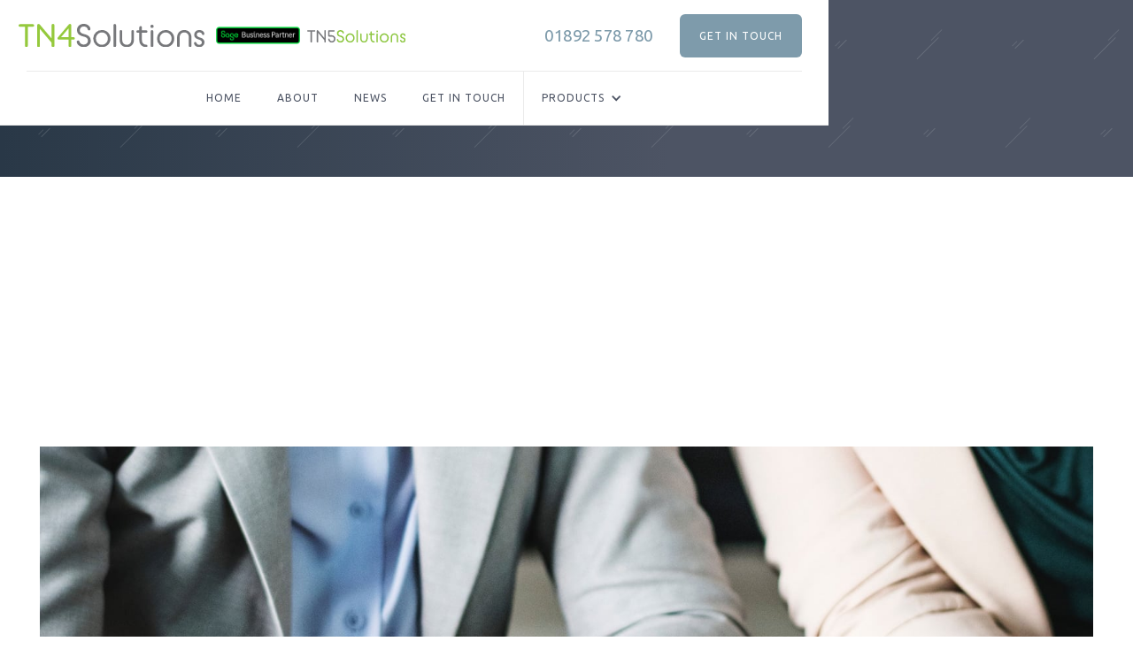

--- FILE ---
content_type: text/html; charset=utf-8
request_url: https://www.tn4solutions.co.uk/posts/sage-200-api-updates
body_size: 7577
content:
<!DOCTYPE html><!-- Last Published: Mon Nov 17 2025 12:41:23 GMT+0000 (Coordinated Universal Time) --><html data-wf-domain="www.tn4solutions.co.uk" data-wf-page="5d3b228e6e3cf012950e7d0c" data-wf-site="5d15eb05d72b7f32bc7064c5" lang="en" data-wf-collection="5d3b228e6e3cf0d27d0e7cd5" data-wf-item-slug="sage-200-api-updates"><head><meta charset="utf-8"/><title>Sage 200 Provider London API Updates</title><meta content="tn4 Solutions Premier Sage Reseller | Sage 200 API Updates 2018/19" name="description"/><meta content="Sage 200 Provider London API Updates" property="og:title"/><meta content="tn4 Solutions Premier Sage Reseller | Sage 200 API Updates 2018/19" property="og:description"/><meta content="https://cdn.prod.website-files.com/5d15eb05d72b7fa70f7064c7/5d824aa4e97bb5841512eca4_Sage-200-API-Updates-t.jpg" property="og:image"/><meta content="Sage 200 Provider London API Updates" property="twitter:title"/><meta content="tn4 Solutions Premier Sage Reseller | Sage 200 API Updates 2018/19" property="twitter:description"/><meta content="https://cdn.prod.website-files.com/5d15eb05d72b7fa70f7064c7/5d824aa4e97bb5841512eca4_Sage-200-API-Updates-t.jpg" property="twitter:image"/><meta property="og:type" content="website"/><meta content="summary_large_image" name="twitter:card"/><meta content="width=device-width, initial-scale=1" name="viewport"/><meta content="OOVJwUbODchB32KixgQGyGpXjG8irqtyiPQ-baL9Ug8" name="google-site-verification"/><link href="https://cdn.prod.website-files.com/5d15eb05d72b7f32bc7064c5/css/tn4solutions-2.shared.e4c57da8f.min.css" rel="stylesheet" type="text/css"/><link href="https://fonts.googleapis.com" rel="preconnect"/><link href="https://fonts.gstatic.com" rel="preconnect" crossorigin="anonymous"/><script src="https://ajax.googleapis.com/ajax/libs/webfont/1.6.26/webfont.js" type="text/javascript"></script><script type="text/javascript">WebFont.load({  google: {    families: ["Ubuntu:300,300italic,400,400italic,500,500italic,700,700italic","Open Sans:300,300italic,400,400italic,600,600italic,700,700italic,800,800italic","Hind:regular,600"]  }});</script><script type="text/javascript">!function(o,c){var n=c.documentElement,t=" w-mod-";n.className+=t+"js",("ontouchstart"in o||o.DocumentTouch&&c instanceof DocumentTouch)&&(n.className+=t+"touch")}(window,document);</script><link href="https://cdn.prod.website-files.com/5d15eb05d72b7f32bc7064c5/629737cd9117b80ca202c67d_Tn4Fav2.png" rel="shortcut icon" type="image/x-icon"/><link href="https://cdn.prod.website-files.com/5d15eb05d72b7f32bc7064c5/629737d5c20778f3272d3561_TN4Fav.png" rel="apple-touch-icon"/><link href="rss.xml" rel="alternate" title="RSS Feed" type="application/rss+xml"/><script async="" src="https://www.googletagmanager.com/gtag/js?id=UA-46397561-1"></script><script type="text/javascript">window.dataLayer = window.dataLayer || [];function gtag(){dataLayer.push(arguments);}gtag('js', new Date());gtag('config', 'UA-46397561-1', {'anonymize_ip': false});</script><script async="" src="https://www.googletagmanager.com/gtag/js?id=G-9ZSZVP84FZ"></script><script type="text/javascript">window.dataLayer = window.dataLayer || [];function gtag(){dataLayer.push(arguments);}gtag('set', 'developer_id.dZGVlNj', true);gtag('js', new Date());gtag('config', 'G-9ZSZVP84FZ');</script><script src="https://www.google.com/recaptcha/api.js" type="text/javascript"></script><style>
::selection {
   background: #7e9bab; /* WebKit/Blink Browsers */
color: white;
}
::-moz-selection {
   background: #7e9bab; /* Gecko Browsers */
}
</style>





<!-- Google Tag Manager -->
<script>(function(w,d,s,l,i){w[l]=w[l]||[];w[l].push({'gtm.start':
new Date().getTime(),event:'gtm.js'});var f=d.getElementsByTagName(s)[0],
j=d.createElement(s),dl=l!='dataLayer'?'&l='+l:'';j.async=true;j.src=
'https://www.googletagmanager.com/gtm.js?id='+i+dl;f.parentNode.insertBefore(j,f);
})(window,document,'script','dataLayer','GTM-M63XPZVD');</script>
<!-- End Google Tag Manager -->

<!-- Finsweet Cookie Consent -->
<script async src="https://cdn.jsdelivr.net/npm/@finsweet/cookie-consent@1/fs-cc.js" fs-cc-mode="opt-in"></script></head><body><div data-collapse="medium" data-animation="default" data-duration="400" data-no-scroll="1" data-easing="ease" data-easing2="ease" role="banner" class="navbar w-nav"><div class="container w-container"><div class="logo-holder"><div class="w-row"><div class="w-col w-col-6"><div class="brand-holder"><a href="/" class="brand w-nav-brand"><img src="https://cdn.prod.website-files.com/5d15eb05d72b7f32bc7064c5/629734ef6e481f0d8ebc1599_TN4.svg" width="210" alt="tn4 solutions sage reseller" class="image"/></a><div><img src="https://cdn.prod.website-files.com/5d15eb05d72b7f32bc7064c5/6863efcf75992a120b9bb3c3_Sage_Partner-Badge_Business-space.png" width="150" alt="premier sage strategic partner" sizes="150px" srcset="https://cdn.prod.website-files.com/5d15eb05d72b7f32bc7064c5/6863efcf75992a120b9bb3c3_Sage_Partner-Badge_Business-space-p-500.png 500w, https://cdn.prod.website-files.com/5d15eb05d72b7f32bc7064c5/6863efcf75992a120b9bb3c3_Sage_Partner-Badge_Business-space-p-800.png 800w, https://cdn.prod.website-files.com/5d15eb05d72b7f32bc7064c5/6863efcf75992a120b9bb3c3_Sage_Partner-Badge_Business-space-p-1080.png 1080w, https://cdn.prod.website-files.com/5d15eb05d72b7f32bc7064c5/6863efcf75992a120b9bb3c3_Sage_Partner-Badge_Business-space.png 1500w"/></div><a href="https://www.sage.com/en-gb/" target="_blank" class="w-inline-block"><img src="https://cdn.prod.website-files.com/5d15eb05d72b7f32bc7064c5/660154b4fdbd66a19d260380_tn5solutions.svg" width="150" alt="premier sage strategic partner"/></a></div></div><div class="w-col w-col-6"><div class="video-button-holder"><div class="text-block-6"><a href="tel:01892578780" class="phone-link">01892 578 780</a></div><a data-w-id="b7d5ed64-9236-fdce-457d-a703a43c97a7" href="https://www.tn4solutions.co.uk/contact#tn4-contact-form" class="take-video-tour w-inline-block"><div class="button-text">GET IN TOUCH</div></a></div></div></div></div><div class="nav-links-holder"><div class="menu-button w-nav-button"><img src="https://cdn.prod.website-files.com/5d15eb05d72b7f32bc7064c5/5d231ca26156a655804be925_navburger.svg" width="65" alt=""/></div><nav role="navigation" class="nav-menu w-nav-menu"><a href="/" class="nav-link w-nav-link">Home</a><a href="/about-tn4-solutions-sage-providers" class="nav-link w-nav-link">About</a><a href="/blog" class="nav-link w-nav-link">News</a><a href="/contact" class="nav-link w-nav-link">Get in touch</a><div data-delay="0" data-hover="true" class="dropdown-3 w-dropdown"><div class="dropdown-toggle-3 w-dropdown-toggle"><div class="icon-2 w-icon-dropdown-toggle"></div><div class="nav-link noroll">Products</div></div><nav class="dropdown-list-3 w-dropdown-list"><a href="/products-services" class="dropdown-link w-dropdown-link">Products &amp; Services</a><a href="/sage-intacct" class="dropdown-link w-dropdown-link">Sage Intacct</a><a href="/sage-200-professional" class="dropdown-link w-dropdown-link">Sage 200 Professional</a><a href="/sage-200-cloud-standard" class="dropdown-link w-dropdown-link">Sage 200 Cloud Standard  </a><a href="/sage-copilot" class="dropdown-link w-dropdown-link">Sage Copilot</a><div data-delay="0" data-hover="false" class="dropdown-4 w-dropdown"><div class="dropdown-toggle-5 w-dropdown-toggle"><div class="icon-3 w-icon-dropdown-toggle"></div><div class="nav-link whites">SICON</div></div><nav class="dropdown-list-4 w-dropdown-list"><a href="/sicon-manufacturing" class="dropdown-link _2 w-dropdown-link">Manufacturing</a><a href="/sicon-wap-invoice-approval" class="dropdown-link _2 w-dropdown-link">WAP invoice approval</a><a href="/sicon-wap-purchase-requisition" class="dropdown-link _2 w-dropdown-link">WAP purchase requisition</a></nav></div><a href="/sage-midrange-comparisons" class="dropdown-link w-dropdown-link">Sage Compare</a></nav></div></nav></div></div></div><div data-w-id="92251d93-d62b-3295-675b-31d775d0f70d" class="hero-post-page"><div id="back-to-top" class="hero-titles-container"></div></div><div class="post-titles-holder"><div data-w-id="c8f0aa1d-e0ec-8d59-bb5a-ab5abae6eecd" style="-webkit-transform:translate3d(0, 30PX, 0) scale3d(1, 1, 1) rotateX(0) rotateY(0) rotateZ(0) skew(0, 0);-moz-transform:translate3d(0, 30PX, 0) scale3d(1, 1, 1) rotateX(0) rotateY(0) rotateZ(0) skew(0, 0);-ms-transform:translate3d(0, 30PX, 0) scale3d(1, 1, 1) rotateX(0) rotateY(0) rotateZ(0) skew(0, 0);transform:translate3d(0, 30PX, 0) scale3d(1, 1, 1) rotateX(0) rotateY(0) rotateZ(0) skew(0, 0);opacity:0" class="wrap-blog"><div class="text-container"><a style="background-color:hsla(81.70212765957447, 56.63%, 51.18%, 1.00)" href="/category/sage-solutions" class="category-link">Sage Solutions</a><div class="_60px"></div><h1 class="post-h1">Sage 200 API Updates</h1><div class="post-author-text cc-center"><div class="post-by-post-page">Article By: </div><div class="_15px"></div><div class="post-by-post-page">E. Simpson</div></div><div class="div-block-2"><div class="date-published">February 9, 2023</div></div></div></div></div><div class="post-image"><div class="wrap-blog cc-post-image"><img alt="" src="https://cdn.prod.website-files.com/5d15eb05d72b7fa70f7064c7/5d824aa8f9f1da23f85e1df4_Sage-200-API-Updates.jpg" sizes="100vw" srcset="https://cdn.prod.website-files.com/5d15eb05d72b7fa70f7064c7/5d824aa8f9f1da23f85e1df4_Sage-200-API-Updates-p-1080.jpeg 1080w, https://cdn.prod.website-files.com/5d15eb05d72b7fa70f7064c7/5d824aa8f9f1da23f85e1df4_Sage-200-API-Updates-p-1600.jpeg 1600w, https://cdn.prod.website-files.com/5d15eb05d72b7fa70f7064c7/5d824aa8f9f1da23f85e1df4_Sage-200-API-Updates-p-2000.jpeg 2000w, https://cdn.prod.website-files.com/5d15eb05d72b7fa70f7064c7/5d824aa8f9f1da23f85e1df4_Sage-200-API-Updates.jpg 2400w"/></div></div><div class="wrap-content"><div class="post-content-wrapper"><div class="rich-text w-richtext"><p>To access details of the resources available and find all the latest information regarding Sage 200 API’s, click here: <a href="https://developer.columbus.sage.com/docs/services/api/uk" target="_blank">https://developer.columbus.sage.com/docs/services/api/uk</a></p></div><div class="div-block-39"><div class="no-text-button">Got a question about this article?</div><a href="mailto:tim@tn4solutions.co.uk?subject=Query" class="button-basic w-inline-block"><div class="button-text">get in touch</div></a></div></div></div><div class="separator"><div class="separator-container"><div class="line-color"></div></div></div><div class="latest-posts"><div class="wrap-blog"><div class="div-block-38"><a href="/blog" class="button-basic w-inline-block"><div class="button-text">Back to all news</div></a><h3>Related Articles</h3><h2 class="product-page-h1">Business accounting software solutions news and tips.</h2><p class="tags aqua">Like what you read, we thought you maybe interested in these?</p><div class="_30px"></div></div><div class="posts-wrapper"><div class="posts-collection-list-wrapper w-dyn-list"><div role="list" class="posts-collection-list w-dyn-items w-row"><div role="listitem" class="_2-collection-item w-dyn-item w-col w-col-6"><a href="/posts/sage-200-professional-2025-r1" class="posts-image w-inline-block"><img alt="" src="https://cdn.prod.website-files.com/5d15eb05d72b7fa70f7064c7/630e2d09b6adc7e6cf3d1895_SageLogo.jpg" sizes="(max-width: 479px) 96vw, (max-width: 767px) 97vw, (max-width: 991px) 48vw, 50vw" srcset="https://cdn.prod.website-files.com/5d15eb05d72b7fa70f7064c7/630e2d09b6adc7e6cf3d1895_SageLogo-p-500.jpg 500w, https://cdn.prod.website-files.com/5d15eb05d72b7fa70f7064c7/630e2d09b6adc7e6cf3d1895_SageLogo-p-800.jpg 800w, https://cdn.prod.website-files.com/5d15eb05d72b7fa70f7064c7/630e2d09b6adc7e6cf3d1895_SageLogo-p-1080.jpg 1080w, https://cdn.prod.website-files.com/5d15eb05d72b7fa70f7064c7/630e2d09b6adc7e6cf3d1895_SageLogo.jpg 1200w" class="image-38"/></a><div class="post-info-text"><a style="background-color:hsla(81.70212765957447, 56.63%, 51.18%, 1.00)" href="/category/sage-solutions" class="category-link">Sage Solutions</a><div class="_0"></div><a href="/posts/sage-200-professional-2025-r1" class="post-title w-inline-block"><h3>What&#x27;s New | Sage 200 Professional 2025 R1</h3></a><div class="post-author-text cc-small-thumbnail"><div>T.Hanchet</div></div><div class="date-published">July 14, 2025</div></div></div><div role="listitem" class="_2-collection-item w-dyn-item w-col w-col-6"><a href="/posts/check-out-the-great-new-features-in-the-latest-release-of-sage-200-professional-standard-and-education" class="posts-image w-inline-block"><img alt="" src="https://cdn.prod.website-files.com/5d15eb05d72b7fa70f7064c7/630e2d09b6adc7e6cf3d1895_SageLogo.jpg" sizes="(max-width: 479px) 96vw, (max-width: 767px) 97vw, (max-width: 991px) 48vw, 50vw" srcset="https://cdn.prod.website-files.com/5d15eb05d72b7fa70f7064c7/630e2d09b6adc7e6cf3d1895_SageLogo-p-500.jpg 500w, https://cdn.prod.website-files.com/5d15eb05d72b7fa70f7064c7/630e2d09b6adc7e6cf3d1895_SageLogo-p-800.jpg 800w, https://cdn.prod.website-files.com/5d15eb05d72b7fa70f7064c7/630e2d09b6adc7e6cf3d1895_SageLogo-p-1080.jpg 1080w, https://cdn.prod.website-files.com/5d15eb05d72b7fa70f7064c7/630e2d09b6adc7e6cf3d1895_SageLogo.jpg 1200w" class="image-38"/></a><div class="post-info-text"><a style="background-color:hsla(81.70212765957447, 56.63%, 51.18%, 1.00)" href="/category/sage-solutions" class="category-link">Sage Solutions</a><div class="_0"></div><a href="/posts/check-out-the-great-new-features-in-the-latest-release-of-sage-200-professional-standard-and-education" class="post-title w-inline-block"><h3>Check out the great new features in the latest release of Sage 200 Professional, Standard and Education</h3></a><div class="post-author-text cc-small-thumbnail"><div>T.Hanchet</div></div><div class="date-published">December 7, 2022</div></div></div></div></div></div></div></div><div class="footer"><div class="wrap"><div class="col15"><div class="w-layout-grid grid-7"><div><div class="text-block-10">Products / Services</div><div class="_15px"></div><div class="line-break-holder footers"><div class="blueline"></div></div><div class="_15px"></div><a href="/sage-intacct" class="link-block-5 w-inline-block"><div>Sage Intacct</div></a><a href="/sage-200-professional" class="link-block-5 w-inline-block"><div class="text-block-11">Sage 200 Professional</div></a><a href="/sage-200-cloud-standard" class="link-block-5 w-inline-block"><div>Sage 200 Cloud</div></a><a href="/sage-copilot" class="link-block-5 w-inline-block"><div>Sage Copilot</div></a><a href="/sicon-construction" class="link-block-5 w-inline-block"><div>Construction</div></a></div><div><div class="text-block-10">Help / Links</div><div class="_15px"></div><div class="line-break-holder footers"><div class="blueline"></div></div><div class="_15px"></div><a href="/sage-midrange-comparisons" class="link-block-5 w-inline-block"><div class="text-block-11">Sage Midrange Comparisons</div></a><a href="https://www.tn4solutions.co.uk/contact#tn4-contact-form" class="link-block-5 w-inline-block"><div class="text-block-11">Get In Touch</div></a><a href="/blog" class="link-block-5 w-inline-block"><div>News</div></a><a href="#" class="link-block-5 w-inline-block"><div>About tn4 Solutions</div></a><a href="/contact" class="link-block-5 w-inline-block"><div>Contact tn4 Solutions</div></a></div><div id="w-node-_90909b60-501b-313e-b644-07f321f7790a-21f778d4" class="div-block-30"><div class="div-block-31"></div></div><div><div class="text-block-10">Business</div><div class="_15px"></div><div class="line-break-holder footers"><div class="blueline"></div></div><div class="_15px"></div><a href="https://cdn.prod.website-files.com/5d15eb05d72b7f32bc7064c5/67b482a46d7dcd41d003808c_Terms%201-2-25.pdf" target="_blank" class="link-block-5 w-inline-block"><div>tn4 Terms and Conditions</div></a><a href="https://cdn.prod.website-files.com/5d15eb05d72b7f32bc7064c5/5d15eb05d72b7f386a706582_gdpr_sage_quick_start_guide_for_businesses.pdf" target="_blank" class="link-block-5 w-inline-block"><div>General Data Protection Regulation</div></a><a href="https://cdn.prod.website-files.com/5d15eb05d72b7f32bc7064c5/5d15eb05d72b7f797e70657e_gdpr-privacy-notice.pdf" target="_blank" class="link-block-5 w-inline-block"><div>tn4 Privacy Notice</div></a></div></div><div class="_30px"></div><div class="charity-logos"><div class="text-block-10">TN4 Support:</div><div class="_10px"></div><a href="https://www.aakss.org.uk" target="_blank" class="w-inline-block"><img src="https://cdn.prod.website-files.com/5d15eb05d72b7f32bc7064c5/61963ca69e9c9902c9082ce0_AAKSS-Supporting.png" loading="lazy" sizes="(max-width: 1161px) 100vw, 1161px" srcset="https://cdn.prod.website-files.com/5d15eb05d72b7f32bc7064c5/61963ca69e9c9902c9082ce0_AAKSS-Supporting-p-500.png 500w, https://cdn.prod.website-files.com/5d15eb05d72b7f32bc7064c5/61963ca69e9c9902c9082ce0_AAKSS-Supporting.png 1161w" alt="" class="image-40"/></a><a href="https://www.lennoxccf.org.uk" target="_blank" class="w-inline-block"><img src="https://cdn.prod.website-files.com/5d15eb05d72b7f32bc7064c5/61963ce4d0224180e63cb84d_Lennox-charity.jpg" loading="lazy" sizes="(max-width: 995px) 100vw, 995px" srcset="https://cdn.prod.website-files.com/5d15eb05d72b7f32bc7064c5/61963ce4d0224180e63cb84d_Lennox-charity-p-500.jpeg 500w, https://cdn.prod.website-files.com/5d15eb05d72b7f32bc7064c5/61963ce4d0224180e63cb84d_Lennox-charity.jpg 995w" alt="" class="image-40"/></a></div><div class="div-block-29"><a href="mailto:timh@tn4solutions.co.uk?subject=Get%20In%20Touch" class="legal-info-footer w-inline-block"><div class="text-block-11">Email tn4 Solutions</div></a><a href="tel:01892578780" class="legal-info-footer w-inline-block"><div class="text-block-11">Call 01892 578 780</div></a><a href="mailto:timh@tn4solutions.co.uk?subject=Email%20Out%20of%20Hours" class="legal-info-footer w-inline-block"><div class="text-block-11">Office Hours (9am - 5pm Mon - Fri)</div></a><a href="http://www.linkedin.com/profile/view?id=32260475&amp;authType=OUT_OF_NETWORK&amp;authToken=plTh&amp;locale=en_US&amp;srchid=2645332991386151741998&amp;srchindex=1&amp;srchtotal=18&amp;trk=vsrp_people_res_photo&amp;trkInfo=VSRPsearchId%3A2645332991386151741998%2CVSRPtargetId%3A32260475%2CVSRPcmpt%3Aprimary" target="_blank" class="legal-info-footer w-inline-block"><div class="text-block-11">LinkedIn</div></a><a href="https://www.facebook.com/pages/TN4-Solutions/244771222349906" target="_blank" class="legal-info-footer w-inline-block"><div class="text-block-11">Facebook</div></a></div><div class="div-block-29-copy"><a href="https://www.targetink.co.uk" target="_blank" class="legal-info-footer small w-inline-block"><div class="text-block-11">Web Design and SEO by Target Ink. Copyright tn4 2024 ©</div></a></div></div></div></div><a href="#back-to-top" style="-webkit-transform:translate3d(100PX, 0, 0) scale3d(1, 1, 1) rotateX(0) rotateY(0) rotateZ(0) skew(0, 0);-moz-transform:translate3d(100PX, 0, 0) scale3d(1, 1, 1) rotateX(0) rotateY(0) rotateZ(0) skew(0, 0);-ms-transform:translate3d(100PX, 0, 0) scale3d(1, 1, 1) rotateX(0) rotateY(0) rotateZ(0) skew(0, 0);transform:translate3d(100PX, 0, 0) scale3d(1, 1, 1) rotateX(0) rotateY(0) rotateZ(0) skew(0, 0)" class="go-up w-inline-block"></a><div class="cookies-consent"><div fs-cc="banner" class="fs-cc-banner_component"><div class="fs-cc-banner_container"><div class="fs-cc-banner_text">This website stores cookies on your computer. These cookies are used to collect information about how you interact with our website and allow us to remember you. We use this information in order to improve and customise your browsing experience and for analytics and metrics about our visitors both on this website and other media. To find out more about the cookies we use please see our<!-- --> <a href="https://cdn.prod.website-files.com/5d15eb05d72b7f32bc7064c5/5d15eb05d72b7f797e70657e_gdpr-privacy-notice.pdf" target="_blank" class="link-white underline">Privacy Policy</a>. If you decline, your information won’t be tracked when you visit this website. A single cookie will be used in your browser to remember your preference not to be tracked.</div><div class="fs-cc-banner_buttons-wrapper"><a fs-cc="open-preferences" role="button" tabindex="0" title="Cookie Preferences" aria-label="Cookie Preferences" href="#" class="fs-cc-banner_button w-button">Let Me Choose</a><a fs-cc="deny" href="#" class="fs-cc-banner_button fs-cc-button-alt w-button">Deny</a><a fs-cc="allow" href="#" class="fs-cc-banner_button w-button">Accept</a></div></div></div><div fs-cc="manager" class="fs-cc-manager_component"><div fs-cc="open-preferences" role="button" tabindex="0" title="Cookie Preferences" aria-label="Cookie Preferences" class="fs-cc-manager_button w-embed"><svg viewBox="0 0 24 24" fill="none" xmlns="http://www.w3.org/2000/svg">
<path d="M9 8L9 8.01" stroke="currentColor" stroke-width="2" stroke-linecap="round" stroke-linejoin="round"/>
<path d="M16 15L16 15.01" stroke="currentColor" stroke-width="2" stroke-linecap="round" stroke-linejoin="round"/>
<path d="M10 17L10 17.01" stroke="currentColor" stroke-width="2" stroke-linecap="round" stroke-linejoin="round"/>
<path d="M11 13L11 13.01" stroke="currentColor" stroke-width="2" stroke-linecap="round" stroke-linejoin="round"/>
<path d="M6 12L6 12.01" stroke="currentColor" stroke-width="2" stroke-linecap="round" stroke-linejoin="round"/>
<path d="M12 21C16.9706 21 21 16.9706 21 12C21 11.4402 20.9489 10.8924 20.8511 10.361C20.3413 10.7613 19.6985 11 19 11C18.4536 11 17.9413 10.8539 17.5 10.5987C17.0587 10.8539 16.5464 11 16 11C14.3431 11 13 9.65685 13 8C13 7.60975 13.0745 7.23691 13.2101 6.89492C11.9365 6.54821 11 5.38347 11 4C11 3.66387 11.0553 3.34065 11.1572 3.03894C6.58185 3.46383 3 7.31362 3 12C3 16.9706 7.02944 21 12 21Z" stroke="currentColor" stroke-width="2" stroke-linecap="round" stroke-linejoin="round"/>
</svg></div></div><div fs-cc-scroll="disable" fs-cc="preferences" class="fs-cc-prefs_component"><div class="fs-cc-prefs_form-wrapper w-form"><form id="cookie-preferences" name="wf-form-Cookie-Preferences" data-name="Cookie Preferences" method="get" class="fs-cc-prefs_form" data-wf-page-id="5d3b228e6e3cf012950e7d0c" data-wf-element-id="c0427da4-b281-193f-2cc5-3646bb1e2017"><div fs-cc="close" class="fs-cc-prefs_close"><div class="fs-cc-preferences_close-icon w-embed"><svg fill="currentColor" aria-hidden="true" focusable="false" viewBox="0 0 16 16">
	<path d="M9.414 8l4.293-4.293-1.414-1.414L8 6.586 3.707 2.293 2.293 3.707 6.586 8l-4.293 4.293 1.414 1.414L8 9.414l4.293 4.293 1.414-1.414L9.414 8z"></path>
</svg></div></div><div class="fs-cc-prefs_content"><div class="fs-cc-prefs_space-small"><div class="fs-cc-prefs_title">Privacy Preferences</div></div><div class="fs-cc-prefs_option"><div class="fs-cc-prefs_toggle-wrapper"><div class="privacy-horz-holder"><div class="fs-cc-prefs_label">Necessary</div><div class="text-block-28">Required</div></div><div class="privacy-text-hold"><p class="small-para dark">These cookies are necessary for the website to function and cannot be switched off in our systems. They are usually only set in response to actions made by you which amount to a request for services, such as setting your privacy preferences or filling in forms.</p></div></div></div><div class="fs-cc-prefs_option"><div class="fs-cc-prefs_toggle-wrapper"><div class="privacy-horz-holder"><div class="fs-cc-prefs_label">Ad/Marketing cookies</div><label class="w-checkbox fs-cc-prefs2_checkbox-field"><div class="w-checkbox-input w-checkbox-input--inputType-custom fs-cc-prefs_checkbox"></div><input type="checkbox" name="Marketing-2" id="Marketing-2" data-name="Marketing 2" fs-cc-checkbox="marketing" style="opacity:0;position:absolute;z-index:-1"/><span for="Marketing-2" class="fs-cc-prefs2_checkbox-label w-form-label">Essential</span></label></div><div class="privacy-text-hold"><p class="small-para dark">We may use a set of cookies to collect information and report site usage statistics. </p></div></div></div><div class="fs-cc-prefs_option"><div class="fs-cc-prefs_toggle-wrapper"><div class="privacy-horz-holder"><div class="fs-cc-prefs_label">Functionality cookies</div><label class="w-checkbox fs-cc-prefs2_checkbox-field"><div class="w-checkbox-input w-checkbox-input--inputType-custom fs-cc-prefs_checkbox"></div><input type="checkbox" name="Personalization-2" id="Personalization-2" data-name="Personalization 2" fs-cc-checkbox="personalization" style="opacity:0;position:absolute;z-index:-1"/><span for="Personalization-2" class="fs-cc-prefs2_checkbox-label w-form-label">Essential</span></label></div><div class="privacy-text-hold"><p class="small-para dark">We use a set of cookies that are optional for the website to function. They are usually only set in response to information provided to the website to personalise and optimise your experience.</p></div></div></div><div class="fs-cc-prefs_option"><div class="fs-cc-prefs_toggle-wrapper"><div class="privacy-horz-holder"><div class="fs-cc-prefs_label">Analytics cookies</div><label class="w-checkbox fs-cc-prefs2_checkbox-field"><div class="w-checkbox-input w-checkbox-input--inputType-custom fs-cc-prefs_checkbox"></div><input type="checkbox" name="Analytics-2" id="Analytics-2" data-name="Analytics 2" fs-cc-checkbox="analytics" style="opacity:0;position:absolute;z-index:-1"/><span for="Analytics-2" class="fs-cc-prefs2_checkbox-label w-form-label">Essential</span></label></div><div class="privacy-text-hold"><p class="small-para dark">These cookies help us to understand how visitors engage with the website. We may use a set of cookies to collect information and report site usage statistics. </p></div></div></div><div class="fs-cc-prefs_buttons-wrapper"><a fs-cc="deny" href="#" class="fs-cc-prefs_button fs-cc-button-alt w-button">Reject all cookies</a><a fs-cc="allow" href="#" class="fs-cc-prefs_button w-button">Allow all cookies</a><a fs-cc="submit" href="#" class="fs-cc-prefs_submit w-button">Save preferences</a></div></div></form><div class="w-form-done"></div><div class="w-form-fail"></div><div fs-cc="close" class="fs-cc-prefs_overlay"></div></div></div></div><script src="https://d3e54v103j8qbb.cloudfront.net/js/jquery-3.5.1.min.dc5e7f18c8.js?site=5d15eb05d72b7f32bc7064c5" type="text/javascript" integrity="sha256-9/aliU8dGd2tb6OSsuzixeV4y/faTqgFtohetphbbj0=" crossorigin="anonymous"></script><script src="https://cdn.prod.website-files.com/5d15eb05d72b7f32bc7064c5/js/tn4solutions-2.schunk.36b8fb49256177c8.js" type="text/javascript"></script><script src="https://cdn.prod.website-files.com/5d15eb05d72b7f32bc7064c5/js/tn4solutions-2.schunk.af7b1f697c954370.js" type="text/javascript"></script><script src="https://cdn.prod.website-files.com/5d15eb05d72b7f32bc7064c5/js/tn4solutions-2.schunk.898707e4714a4014.js" type="text/javascript"></script><script src="https://cdn.prod.website-files.com/5d15eb05d72b7f32bc7064c5/js/tn4solutions-2.9f9b2ccf.5a6c72cfce16182f.js" type="text/javascript"></script><!-- Google Tag Manager (noscript) -->
<noscript><iframe src=https://www.googletagmanager.com/ns.html?id=GTM-M63XPZVD
height="0" width="0" style="display:none;visibility:hidden"></iframe></noscript>
<!-- End Google Tag Manager (noscript) --></body></html>

--- FILE ---
content_type: text/css
request_url: https://cdn.prod.website-files.com/5d15eb05d72b7f32bc7064c5/css/tn4solutions-2.shared.e4c57da8f.min.css
body_size: 20589
content:
html{-webkit-text-size-adjust:100%;-ms-text-size-adjust:100%;font-family:sans-serif}body{margin:0}article,aside,details,figcaption,figure,footer,header,hgroup,main,menu,nav,section,summary{display:block}audio,canvas,progress,video{vertical-align:baseline;display:inline-block}audio:not([controls]){height:0;display:none}[hidden],template{display:none}a{background-color:#0000}a:active,a:hover{outline:0}abbr[title]{border-bottom:1px dotted}b,strong{font-weight:700}dfn{font-style:italic}h1{margin:.67em 0;font-size:2em}mark{color:#000;background:#ff0}small{font-size:80%}sub,sup{vertical-align:baseline;font-size:75%;line-height:0;position:relative}sup{top:-.5em}sub{bottom:-.25em}img{border:0}svg:not(:root){overflow:hidden}hr{box-sizing:content-box;height:0}pre{overflow:auto}code,kbd,pre,samp{font-family:monospace;font-size:1em}button,input,optgroup,select,textarea{color:inherit;font:inherit;margin:0}button{overflow:visible}button,select{text-transform:none}button,html input[type=button],input[type=reset]{-webkit-appearance:button;cursor:pointer}button[disabled],html input[disabled]{cursor:default}button::-moz-focus-inner,input::-moz-focus-inner{border:0;padding:0}input{line-height:normal}input[type=checkbox],input[type=radio]{box-sizing:border-box;padding:0}input[type=number]::-webkit-inner-spin-button,input[type=number]::-webkit-outer-spin-button{height:auto}input[type=search]{-webkit-appearance:none}input[type=search]::-webkit-search-cancel-button,input[type=search]::-webkit-search-decoration{-webkit-appearance:none}legend{border:0;padding:0}textarea{overflow:auto}optgroup{font-weight:700}table{border-collapse:collapse;border-spacing:0}td,th{padding:0}@font-face{font-family:webflow-icons;src:url([data-uri])format("truetype");font-weight:400;font-style:normal}[class^=w-icon-],[class*=\ w-icon-]{speak:none;font-variant:normal;text-transform:none;-webkit-font-smoothing:antialiased;-moz-osx-font-smoothing:grayscale;font-style:normal;font-weight:400;line-height:1;font-family:webflow-icons!important}.w-icon-slider-right:before{content:""}.w-icon-slider-left:before{content:""}.w-icon-nav-menu:before{content:""}.w-icon-arrow-down:before,.w-icon-dropdown-toggle:before{content:""}.w-icon-file-upload-remove:before{content:""}.w-icon-file-upload-icon:before{content:""}*{box-sizing:border-box}html{height:100%}body{color:#333;background-color:#fff;min-height:100%;margin:0;font-family:Arial,sans-serif;font-size:14px;line-height:20px}img{vertical-align:middle;max-width:100%;display:inline-block}html.w-mod-touch *{background-attachment:scroll!important}.w-block{display:block}.w-inline-block{max-width:100%;display:inline-block}.w-clearfix:before,.w-clearfix:after{content:" ";grid-area:1/1/2/2;display:table}.w-clearfix:after{clear:both}.w-hidden{display:none}.w-button{color:#fff;line-height:inherit;cursor:pointer;background-color:#3898ec;border:0;border-radius:0;padding:9px 15px;text-decoration:none;display:inline-block}input.w-button{-webkit-appearance:button}html[data-w-dynpage] [data-w-cloak]{color:#0000!important}.w-code-block{margin:unset}pre.w-code-block code{all:inherit}.w-optimization{display:contents}.w-webflow-badge,.w-webflow-badge>img{box-sizing:unset;width:unset;height:unset;max-height:unset;max-width:unset;min-height:unset;min-width:unset;margin:unset;padding:unset;float:unset;clear:unset;border:unset;border-radius:unset;background:unset;background-image:unset;background-position:unset;background-size:unset;background-repeat:unset;background-origin:unset;background-clip:unset;background-attachment:unset;background-color:unset;box-shadow:unset;transform:unset;direction:unset;font-family:unset;font-weight:unset;color:unset;font-size:unset;line-height:unset;font-style:unset;font-variant:unset;text-align:unset;letter-spacing:unset;-webkit-text-decoration:unset;text-decoration:unset;text-indent:unset;text-transform:unset;list-style-type:unset;text-shadow:unset;vertical-align:unset;cursor:unset;white-space:unset;word-break:unset;word-spacing:unset;word-wrap:unset;transition:unset}.w-webflow-badge{white-space:nowrap;cursor:pointer;box-shadow:0 0 0 1px #0000001a,0 1px 3px #0000001a;visibility:visible!important;opacity:1!important;z-index:2147483647!important;color:#aaadb0!important;overflow:unset!important;background-color:#fff!important;border-radius:3px!important;width:auto!important;height:auto!important;margin:0!important;padding:6px!important;font-size:12px!important;line-height:14px!important;text-decoration:none!important;display:inline-block!important;position:fixed!important;inset:auto 12px 12px auto!important;transform:none!important}.w-webflow-badge>img{position:unset;visibility:unset!important;opacity:1!important;vertical-align:middle!important;display:inline-block!important}h1,h2,h3,h4,h5,h6{margin-bottom:10px;font-weight:700}h1{margin-top:20px;font-size:38px;line-height:44px}h2{margin-top:20px;font-size:32px;line-height:36px}h3{margin-top:20px;font-size:24px;line-height:30px}h4{margin-top:10px;font-size:18px;line-height:24px}h5{margin-top:10px;font-size:14px;line-height:20px}h6{margin-top:10px;font-size:12px;line-height:18px}p{margin-top:0;margin-bottom:10px}blockquote{border-left:5px solid #e2e2e2;margin:0 0 10px;padding:10px 20px;font-size:18px;line-height:22px}figure{margin:0 0 10px}figcaption{text-align:center;margin-top:5px}ul,ol{margin-top:0;margin-bottom:10px;padding-left:40px}.w-list-unstyled{padding-left:0;list-style:none}.w-embed:before,.w-embed:after{content:" ";grid-area:1/1/2/2;display:table}.w-embed:after{clear:both}.w-video{width:100%;padding:0;position:relative}.w-video iframe,.w-video object,.w-video embed{border:none;width:100%;height:100%;position:absolute;top:0;left:0}fieldset{border:0;margin:0;padding:0}button,[type=button],[type=reset]{cursor:pointer;-webkit-appearance:button;border:0}.w-form{margin:0 0 15px}.w-form-done{text-align:center;background-color:#ddd;padding:20px;display:none}.w-form-fail{background-color:#ffdede;margin-top:10px;padding:10px;display:none}label{margin-bottom:5px;font-weight:700;display:block}.w-input,.w-select{color:#333;vertical-align:middle;background-color:#fff;border:1px solid #ccc;width:100%;height:38px;margin-bottom:10px;padding:8px 12px;font-size:14px;line-height:1.42857;display:block}.w-input::placeholder,.w-select::placeholder{color:#999}.w-input:focus,.w-select:focus{border-color:#3898ec;outline:0}.w-input[disabled],.w-select[disabled],.w-input[readonly],.w-select[readonly],fieldset[disabled] .w-input,fieldset[disabled] .w-select{cursor:not-allowed}.w-input[disabled]:not(.w-input-disabled),.w-select[disabled]:not(.w-input-disabled),.w-input[readonly],.w-select[readonly],fieldset[disabled]:not(.w-input-disabled) .w-input,fieldset[disabled]:not(.w-input-disabled) .w-select{background-color:#eee}textarea.w-input,textarea.w-select{height:auto}.w-select{background-color:#f3f3f3}.w-select[multiple]{height:auto}.w-form-label{cursor:pointer;margin-bottom:0;font-weight:400;display:inline-block}.w-radio{margin-bottom:5px;padding-left:20px;display:block}.w-radio:before,.w-radio:after{content:" ";grid-area:1/1/2/2;display:table}.w-radio:after{clear:both}.w-radio-input{float:left;margin:3px 0 0 -20px;line-height:normal}.w-file-upload{margin-bottom:10px;display:block}.w-file-upload-input{opacity:0;z-index:-100;width:.1px;height:.1px;position:absolute;overflow:hidden}.w-file-upload-default,.w-file-upload-uploading,.w-file-upload-success{color:#333;display:inline-block}.w-file-upload-error{margin-top:10px;display:block}.w-file-upload-default.w-hidden,.w-file-upload-uploading.w-hidden,.w-file-upload-error.w-hidden,.w-file-upload-success.w-hidden{display:none}.w-file-upload-uploading-btn{cursor:pointer;background-color:#fafafa;border:1px solid #ccc;margin:0;padding:8px 12px;font-size:14px;font-weight:400;display:flex}.w-file-upload-file{background-color:#fafafa;border:1px solid #ccc;flex-grow:1;justify-content:space-between;margin:0;padding:8px 9px 8px 11px;display:flex}.w-file-upload-file-name{font-size:14px;font-weight:400;display:block}.w-file-remove-link{cursor:pointer;width:auto;height:auto;margin-top:3px;margin-left:10px;padding:3px;display:block}.w-icon-file-upload-remove{margin:auto;font-size:10px}.w-file-upload-error-msg{color:#ea384c;padding:2px 0;display:inline-block}.w-file-upload-info{padding:0 12px;line-height:38px;display:inline-block}.w-file-upload-label{cursor:pointer;background-color:#fafafa;border:1px solid #ccc;margin:0;padding:8px 12px;font-size:14px;font-weight:400;display:inline-block}.w-icon-file-upload-icon,.w-icon-file-upload-uploading{width:20px;margin-right:8px;display:inline-block}.w-icon-file-upload-uploading{height:20px}.w-container{max-width:940px;margin-left:auto;margin-right:auto}.w-container:before,.w-container:after{content:" ";grid-area:1/1/2/2;display:table}.w-container:after{clear:both}.w-container .w-row{margin-left:-10px;margin-right:-10px}.w-row:before,.w-row:after{content:" ";grid-area:1/1/2/2;display:table}.w-row:after{clear:both}.w-row .w-row{margin-left:0;margin-right:0}.w-col{float:left;width:100%;min-height:1px;padding-left:10px;padding-right:10px;position:relative}.w-col .w-col{padding-left:0;padding-right:0}.w-col-1{width:8.33333%}.w-col-2{width:16.6667%}.w-col-3{width:25%}.w-col-4{width:33.3333%}.w-col-5{width:41.6667%}.w-col-6{width:50%}.w-col-7{width:58.3333%}.w-col-8{width:66.6667%}.w-col-9{width:75%}.w-col-10{width:83.3333%}.w-col-11{width:91.6667%}.w-col-12{width:100%}.w-hidden-main{display:none!important}@media screen and (max-width:991px){.w-container{max-width:728px}.w-hidden-main{display:inherit!important}.w-hidden-medium{display:none!important}.w-col-medium-1{width:8.33333%}.w-col-medium-2{width:16.6667%}.w-col-medium-3{width:25%}.w-col-medium-4{width:33.3333%}.w-col-medium-5{width:41.6667%}.w-col-medium-6{width:50%}.w-col-medium-7{width:58.3333%}.w-col-medium-8{width:66.6667%}.w-col-medium-9{width:75%}.w-col-medium-10{width:83.3333%}.w-col-medium-11{width:91.6667%}.w-col-medium-12{width:100%}.w-col-stack{width:100%;left:auto;right:auto}}@media screen and (max-width:767px){.w-hidden-main,.w-hidden-medium{display:inherit!important}.w-hidden-small{display:none!important}.w-row,.w-container .w-row{margin-left:0;margin-right:0}.w-col{width:100%;left:auto;right:auto}.w-col-small-1{width:8.33333%}.w-col-small-2{width:16.6667%}.w-col-small-3{width:25%}.w-col-small-4{width:33.3333%}.w-col-small-5{width:41.6667%}.w-col-small-6{width:50%}.w-col-small-7{width:58.3333%}.w-col-small-8{width:66.6667%}.w-col-small-9{width:75%}.w-col-small-10{width:83.3333%}.w-col-small-11{width:91.6667%}.w-col-small-12{width:100%}}@media screen and (max-width:479px){.w-container{max-width:none}.w-hidden-main,.w-hidden-medium,.w-hidden-small{display:inherit!important}.w-hidden-tiny{display:none!important}.w-col{width:100%}.w-col-tiny-1{width:8.33333%}.w-col-tiny-2{width:16.6667%}.w-col-tiny-3{width:25%}.w-col-tiny-4{width:33.3333%}.w-col-tiny-5{width:41.6667%}.w-col-tiny-6{width:50%}.w-col-tiny-7{width:58.3333%}.w-col-tiny-8{width:66.6667%}.w-col-tiny-9{width:75%}.w-col-tiny-10{width:83.3333%}.w-col-tiny-11{width:91.6667%}.w-col-tiny-12{width:100%}}.w-widget{position:relative}.w-widget-map{width:100%;height:400px}.w-widget-map label{width:auto;display:inline}.w-widget-map img{max-width:inherit}.w-widget-map .gm-style-iw{text-align:center}.w-widget-map .gm-style-iw>button{display:none!important}.w-widget-twitter{overflow:hidden}.w-widget-twitter-count-shim{vertical-align:top;text-align:center;background:#fff;border:1px solid #758696;border-radius:3px;width:28px;height:20px;display:inline-block;position:relative}.w-widget-twitter-count-shim *{pointer-events:none;-webkit-user-select:none;user-select:none}.w-widget-twitter-count-shim .w-widget-twitter-count-inner{text-align:center;color:#999;font-family:serif;font-size:15px;line-height:12px;position:relative}.w-widget-twitter-count-shim .w-widget-twitter-count-clear{display:block;position:relative}.w-widget-twitter-count-shim.w--large{width:36px;height:28px}.w-widget-twitter-count-shim.w--large .w-widget-twitter-count-inner{font-size:18px;line-height:18px}.w-widget-twitter-count-shim:not(.w--vertical){margin-left:5px;margin-right:8px}.w-widget-twitter-count-shim:not(.w--vertical).w--large{margin-left:6px}.w-widget-twitter-count-shim:not(.w--vertical):before,.w-widget-twitter-count-shim:not(.w--vertical):after{content:" ";pointer-events:none;border:solid #0000;width:0;height:0;position:absolute;top:50%;left:0}.w-widget-twitter-count-shim:not(.w--vertical):before{border-width:4px;border-color:#75869600 #5d6c7b #75869600 #75869600;margin-top:-4px;margin-left:-9px}.w-widget-twitter-count-shim:not(.w--vertical).w--large:before{border-width:5px;margin-top:-5px;margin-left:-10px}.w-widget-twitter-count-shim:not(.w--vertical):after{border-width:4px;border-color:#fff0 #fff #fff0 #fff0;margin-top:-4px;margin-left:-8px}.w-widget-twitter-count-shim:not(.w--vertical).w--large:after{border-width:5px;margin-top:-5px;margin-left:-9px}.w-widget-twitter-count-shim.w--vertical{width:61px;height:33px;margin-bottom:8px}.w-widget-twitter-count-shim.w--vertical:before,.w-widget-twitter-count-shim.w--vertical:after{content:" ";pointer-events:none;border:solid #0000;width:0;height:0;position:absolute;top:100%;left:50%}.w-widget-twitter-count-shim.w--vertical:before{border-width:5px;border-color:#5d6c7b #75869600 #75869600;margin-left:-5px}.w-widget-twitter-count-shim.w--vertical:after{border-width:4px;border-color:#fff #fff0 #fff0;margin-left:-4px}.w-widget-twitter-count-shim.w--vertical .w-widget-twitter-count-inner{font-size:18px;line-height:22px}.w-widget-twitter-count-shim.w--vertical.w--large{width:76px}.w-background-video{color:#fff;height:500px;position:relative;overflow:hidden}.w-background-video>video{object-fit:cover;z-index:-100;background-position:50%;background-size:cover;width:100%;height:100%;margin:auto;position:absolute;inset:-100%}.w-background-video>video::-webkit-media-controls-start-playback-button{-webkit-appearance:none;display:none!important}.w-background-video--control{background-color:#0000;padding:0;position:absolute;bottom:1em;right:1em}.w-background-video--control>[hidden]{display:none!important}.w-slider{text-align:center;clear:both;-webkit-tap-highlight-color:#0000;tap-highlight-color:#0000;background:#ddd;height:300px;position:relative}.w-slider-mask{z-index:1;white-space:nowrap;height:100%;display:block;position:relative;left:0;right:0;overflow:hidden}.w-slide{vertical-align:top;white-space:normal;text-align:left;width:100%;height:100%;display:inline-block;position:relative}.w-slider-nav{z-index:2;text-align:center;-webkit-tap-highlight-color:#0000;tap-highlight-color:#0000;height:40px;margin:auto;padding-top:10px;position:absolute;inset:auto 0 0}.w-slider-nav.w-round>div{border-radius:100%}.w-slider-nav.w-num>div{font-size:inherit;line-height:inherit;width:auto;height:auto;padding:.2em .5em}.w-slider-nav.w-shadow>div{box-shadow:0 0 3px #3336}.w-slider-nav-invert{color:#fff}.w-slider-nav-invert>div{background-color:#2226}.w-slider-nav-invert>div.w-active{background-color:#222}.w-slider-dot{cursor:pointer;background-color:#fff6;width:1em;height:1em;margin:0 3px .5em;transition:background-color .1s,color .1s;display:inline-block;position:relative}.w-slider-dot.w-active{background-color:#fff}.w-slider-dot:focus{outline:none;box-shadow:0 0 0 2px #fff}.w-slider-dot:focus.w-active{box-shadow:none}.w-slider-arrow-left,.w-slider-arrow-right{cursor:pointer;color:#fff;-webkit-tap-highlight-color:#0000;tap-highlight-color:#0000;-webkit-user-select:none;user-select:none;width:80px;margin:auto;font-size:40px;position:absolute;inset:0;overflow:hidden}.w-slider-arrow-left [class^=w-icon-],.w-slider-arrow-right [class^=w-icon-],.w-slider-arrow-left [class*=\ w-icon-],.w-slider-arrow-right [class*=\ w-icon-]{position:absolute}.w-slider-arrow-left:focus,.w-slider-arrow-right:focus{outline:0}.w-slider-arrow-left{z-index:3;right:auto}.w-slider-arrow-right{z-index:4;left:auto}.w-icon-slider-left,.w-icon-slider-right{width:1em;height:1em;margin:auto;inset:0}.w-slider-aria-label{clip:rect(0 0 0 0);border:0;width:1px;height:1px;margin:-1px;padding:0;position:absolute;overflow:hidden}.w-slider-force-show{display:block!important}.w-dropdown{text-align:left;z-index:900;margin-left:auto;margin-right:auto;display:inline-block;position:relative}.w-dropdown-btn,.w-dropdown-toggle,.w-dropdown-link{vertical-align:top;color:#222;text-align:left;white-space:nowrap;margin-left:auto;margin-right:auto;padding:20px;text-decoration:none;position:relative}.w-dropdown-toggle{-webkit-user-select:none;user-select:none;cursor:pointer;padding-right:40px;display:inline-block}.w-dropdown-toggle:focus{outline:0}.w-icon-dropdown-toggle{width:1em;height:1em;margin:auto 20px auto auto;position:absolute;top:0;bottom:0;right:0}.w-dropdown-list{background:#ddd;min-width:100%;display:none;position:absolute}.w-dropdown-list.w--open{display:block}.w-dropdown-link{color:#222;padding:10px 20px;display:block}.w-dropdown-link.w--current{color:#0082f3}.w-dropdown-link:focus{outline:0}@media screen and (max-width:767px){.w-nav-brand{padding-left:10px}}.w-lightbox-backdrop{cursor:auto;letter-spacing:normal;text-indent:0;text-shadow:none;text-transform:none;visibility:visible;white-space:normal;word-break:normal;word-spacing:normal;word-wrap:normal;color:#fff;text-align:center;z-index:2000;opacity:0;-webkit-user-select:none;-moz-user-select:none;-webkit-tap-highlight-color:transparent;background:#000000e6;outline:0;font-family:Helvetica Neue,Helvetica,Ubuntu,Segoe UI,Verdana,sans-serif;font-size:17px;font-style:normal;font-weight:300;line-height:1.2;list-style:disc;position:fixed;inset:0;-webkit-transform:translate(0)}.w-lightbox-backdrop,.w-lightbox-container{-webkit-overflow-scrolling:touch;height:100%;overflow:auto}.w-lightbox-content{height:100vh;position:relative;overflow:hidden}.w-lightbox-view{opacity:0;width:100vw;height:100vh;position:absolute}.w-lightbox-view:before{content:"";height:100vh}.w-lightbox-group,.w-lightbox-group .w-lightbox-view,.w-lightbox-group .w-lightbox-view:before{height:86vh}.w-lightbox-frame,.w-lightbox-view:before{vertical-align:middle;display:inline-block}.w-lightbox-figure{margin:0;position:relative}.w-lightbox-group .w-lightbox-figure{cursor:pointer}.w-lightbox-img{width:auto;max-width:none;height:auto}.w-lightbox-image{float:none;max-width:100vw;max-height:100vh;display:block}.w-lightbox-group .w-lightbox-image{max-height:86vh}.w-lightbox-caption{text-align:left;text-overflow:ellipsis;white-space:nowrap;background:#0006;padding:.5em 1em;position:absolute;bottom:0;left:0;right:0;overflow:hidden}.w-lightbox-embed{width:100%;height:100%;position:absolute;inset:0}.w-lightbox-control{cursor:pointer;background-position:50%;background-repeat:no-repeat;background-size:24px;width:4em;transition:all .3s;position:absolute;top:0}.w-lightbox-left{background-image:url([data-uri]);display:none;bottom:0;left:0}.w-lightbox-right{background-image:url([data-uri]);display:none;bottom:0;right:0}.w-lightbox-close{background-image:url([data-uri]);background-size:18px;height:2.6em;right:0}.w-lightbox-strip{white-space:nowrap;padding:0 1vh;line-height:0;position:absolute;bottom:0;left:0;right:0;overflow:auto hidden}.w-lightbox-item{box-sizing:content-box;cursor:pointer;width:10vh;padding:2vh 1vh;display:inline-block;-webkit-transform:translate(0,0)}.w-lightbox-active{opacity:.3}.w-lightbox-thumbnail{background:#222;height:10vh;position:relative;overflow:hidden}.w-lightbox-thumbnail-image{position:absolute;top:0;left:0}.w-lightbox-thumbnail .w-lightbox-tall{width:100%;top:50%;transform:translateY(-50%)}.w-lightbox-thumbnail .w-lightbox-wide{height:100%;left:50%;transform:translate(-50%)}.w-lightbox-spinner{box-sizing:border-box;border:5px solid #0006;border-radius:50%;width:40px;height:40px;margin-top:-20px;margin-left:-20px;animation:.8s linear infinite spin;position:absolute;top:50%;left:50%}.w-lightbox-spinner:after{content:"";border:3px solid #0000;border-bottom-color:#fff;border-radius:50%;position:absolute;inset:-4px}.w-lightbox-hide{display:none}.w-lightbox-noscroll{overflow:hidden}@media (min-width:768px){.w-lightbox-content{height:96vh;margin-top:2vh}.w-lightbox-view,.w-lightbox-view:before{height:96vh}.w-lightbox-group,.w-lightbox-group .w-lightbox-view,.w-lightbox-group .w-lightbox-view:before{height:84vh}.w-lightbox-image{max-width:96vw;max-height:96vh}.w-lightbox-group .w-lightbox-image{max-width:82.3vw;max-height:84vh}.w-lightbox-left,.w-lightbox-right{opacity:.5;display:block}.w-lightbox-close{opacity:.8}.w-lightbox-control:hover{opacity:1}}.w-lightbox-inactive,.w-lightbox-inactive:hover{opacity:0}.w-richtext:before,.w-richtext:after{content:" ";grid-area:1/1/2/2;display:table}.w-richtext:after{clear:both}.w-richtext[contenteditable=true]:before,.w-richtext[contenteditable=true]:after{white-space:initial}.w-richtext ol,.w-richtext ul{overflow:hidden}.w-richtext .w-richtext-figure-selected.w-richtext-figure-type-video div:after,.w-richtext .w-richtext-figure-selected[data-rt-type=video] div:after,.w-richtext .w-richtext-figure-selected.w-richtext-figure-type-image div,.w-richtext .w-richtext-figure-selected[data-rt-type=image] div{outline:2px solid #2895f7}.w-richtext figure.w-richtext-figure-type-video>div:after,.w-richtext figure[data-rt-type=video]>div:after{content:"";display:none;position:absolute;inset:0}.w-richtext figure{max-width:60%;position:relative}.w-richtext figure>div:before{cursor:default!important}.w-richtext figure img{width:100%}.w-richtext figure figcaption.w-richtext-figcaption-placeholder{opacity:.6}.w-richtext figure div{color:#0000;font-size:0}.w-richtext figure.w-richtext-figure-type-image,.w-richtext figure[data-rt-type=image]{display:table}.w-richtext figure.w-richtext-figure-type-image>div,.w-richtext figure[data-rt-type=image]>div{display:inline-block}.w-richtext figure.w-richtext-figure-type-image>figcaption,.w-richtext figure[data-rt-type=image]>figcaption{caption-side:bottom;display:table-caption}.w-richtext figure.w-richtext-figure-type-video,.w-richtext figure[data-rt-type=video]{width:60%;height:0}.w-richtext figure.w-richtext-figure-type-video iframe,.w-richtext figure[data-rt-type=video] iframe{width:100%;height:100%;position:absolute;top:0;left:0}.w-richtext figure.w-richtext-figure-type-video>div,.w-richtext figure[data-rt-type=video]>div{width:100%}.w-richtext figure.w-richtext-align-center{clear:both;margin-left:auto;margin-right:auto}.w-richtext figure.w-richtext-align-center.w-richtext-figure-type-image>div,.w-richtext figure.w-richtext-align-center[data-rt-type=image]>div{max-width:100%}.w-richtext figure.w-richtext-align-normal{clear:both}.w-richtext figure.w-richtext-align-fullwidth{text-align:center;clear:both;width:100%;max-width:100%;margin-left:auto;margin-right:auto;display:block}.w-richtext figure.w-richtext-align-fullwidth>div{padding-bottom:inherit;display:inline-block}.w-richtext figure.w-richtext-align-fullwidth>figcaption{display:block}.w-richtext figure.w-richtext-align-floatleft{float:left;clear:none;margin-right:15px}.w-richtext figure.w-richtext-align-floatright{float:right;clear:none;margin-left:15px}.w-nav{z-index:1000;background:#ddd;position:relative}.w-nav:before,.w-nav:after{content:" ";grid-area:1/1/2/2;display:table}.w-nav:after{clear:both}.w-nav-brand{float:left;color:#333;text-decoration:none;position:relative}.w-nav-link{vertical-align:top;color:#222;text-align:left;margin-left:auto;margin-right:auto;padding:20px;text-decoration:none;display:inline-block;position:relative}.w-nav-link.w--current{color:#0082f3}.w-nav-menu{float:right;position:relative}[data-nav-menu-open]{text-align:center;background:#c8c8c8;min-width:200px;position:absolute;top:100%;left:0;right:0;overflow:visible;display:block!important}.w--nav-link-open{display:block;position:relative}.w-nav-overlay{width:100%;display:none;position:absolute;top:100%;left:0;right:0;overflow:hidden}.w-nav-overlay [data-nav-menu-open]{top:0}.w-nav[data-animation=over-left] .w-nav-overlay{width:auto}.w-nav[data-animation=over-left] .w-nav-overlay,.w-nav[data-animation=over-left] [data-nav-menu-open]{z-index:1;top:0;right:auto}.w-nav[data-animation=over-right] .w-nav-overlay{width:auto}.w-nav[data-animation=over-right] .w-nav-overlay,.w-nav[data-animation=over-right] [data-nav-menu-open]{z-index:1;top:0;left:auto}.w-nav-button{float:right;cursor:pointer;-webkit-tap-highlight-color:#0000;tap-highlight-color:#0000;-webkit-user-select:none;user-select:none;padding:18px;font-size:24px;display:none;position:relative}.w-nav-button:focus{outline:0}.w-nav-button.w--open{color:#fff;background-color:#c8c8c8}.w-nav[data-collapse=all] .w-nav-menu{display:none}.w-nav[data-collapse=all] .w-nav-button,.w--nav-dropdown-open,.w--nav-dropdown-toggle-open{display:block}.w--nav-dropdown-list-open{position:static}@media screen and (max-width:991px){.w-nav[data-collapse=medium] .w-nav-menu{display:none}.w-nav[data-collapse=medium] .w-nav-button{display:block}}@media screen and (max-width:767px){.w-nav[data-collapse=small] .w-nav-menu{display:none}.w-nav[data-collapse=small] .w-nav-button{display:block}.w-nav-brand{padding-left:10px}}@media screen and (max-width:479px){.w-nav[data-collapse=tiny] .w-nav-menu{display:none}.w-nav[data-collapse=tiny] .w-nav-button{display:block}}.w-tabs{position:relative}.w-tabs:before,.w-tabs:after{content:" ";grid-area:1/1/2/2;display:table}.w-tabs:after{clear:both}.w-tab-menu{position:relative}.w-tab-link{vertical-align:top;text-align:left;cursor:pointer;color:#222;background-color:#ddd;padding:9px 30px;text-decoration:none;display:inline-block;position:relative}.w-tab-link.w--current{background-color:#c8c8c8}.w-tab-link:focus{outline:0}.w-tab-content{display:block;position:relative;overflow:hidden}.w-tab-pane{display:none;position:relative}.w--tab-active{display:block}@media screen and (max-width:479px){.w-tab-link{display:block}}.w-ix-emptyfix:after{content:""}@keyframes spin{0%{transform:rotate(0)}to{transform:rotate(360deg)}}.w-dyn-empty{background-color:#ddd;padding:10px}.w-dyn-hide,.w-dyn-bind-empty,.w-condition-invisible{display:none!important}.wf-layout-layout{display:grid}:root{--dim-grey:#4d5464;--aqua:#7e9bab;--white:white;--keylines:#eaeaea;--white-smoke:#f1f4f6;--puttchino:#0c151f;--silver:#babec7;--light-aqua:#afe5e1;--indian-red:#f36;--gainsboro:#e6e6e6;--midnight-blue:#142335;--dark-grey:#999;--black:black;--yellow-green:#96c93c}.w-layout-grid{grid-row-gap:16px;grid-column-gap:16px;grid-template-rows:auto auto;grid-template-columns:1fr 1fr;grid-auto-columns:1fr;display:grid}.w-form-formrecaptcha{margin-bottom:8px}.w-checkbox{margin-bottom:5px;padding-left:20px;display:block}.w-checkbox:before{content:" ";grid-area:1/1/2/2;display:table}.w-checkbox:after{content:" ";clear:both;grid-area:1/1/2/2;display:table}.w-checkbox-input{float:left;margin:4px 0 0 -20px;line-height:normal}.w-checkbox-input--inputType-custom{border:1px solid #ccc;border-radius:2px;width:12px;height:12px}.w-checkbox-input--inputType-custom.w--redirected-checked{background-color:#3898ec;background-image:url(https://d3e54v103j8qbb.cloudfront.net/static/custom-checkbox-checkmark.589d534424.svg);background-position:50%;background-repeat:no-repeat;background-size:cover;border-color:#3898ec}.w-checkbox-input--inputType-custom.w--redirected-focus{box-shadow:0 0 3px 1px #3898ec}.w-pagination-wrapper{flex-wrap:wrap;justify-content:center;display:flex}.w-pagination-previous,.w-pagination-next{color:#333;background-color:#fafafa;border:1px solid #ccc;border-radius:2px;margin-left:10px;margin-right:10px;padding:9px 20px;font-size:14px;display:block}.w-page-count{text-align:center;width:100%;margin-top:20px}body{color:#000;font-family:Arial,Helvetica Neue,Helvetica,sans-serif;font-size:14px;line-height:20px}h1{color:var(--dim-grey);margin-top:0;margin-bottom:0;font-family:Ubuntu,Helvetica,sans-serif;font-size:42px;line-height:48px}h2{color:var(--dim-grey);margin-top:0;margin-bottom:0;font-family:Ubuntu,Helvetica,sans-serif;font-size:17px;font-weight:400;line-height:27px}h3{color:var(--aqua);font-family:Ubuntu,Helvetica,sans-serif;font-weight:500}h4{color:var(--aqua);margin-top:10px;margin-bottom:10px;font-family:Ubuntu,Helvetica,sans-serif;font-size:18px;font-weight:500;line-height:24px}h5{color:var(--aqua);letter-spacing:1px;text-transform:uppercase;margin-top:10px;margin-bottom:10px;font-family:Ubuntu,Helvetica,sans-serif;font-size:14px;font-weight:500;line-height:20px}h6{color:var(--dim-grey);margin-top:10px;margin-bottom:10px;font-family:Open Sans,sans-serif;font-size:16px;font-weight:600;line-height:24px}p{color:var(--dim-grey);letter-spacing:.4px;margin-top:15px;margin-bottom:15px;font-family:Ubuntu,Helvetica,sans-serif;font-size:16px;font-weight:300;line-height:24px}a{color:var(--aqua);font-weight:400;text-decoration:none;transition:color .3s}a:hover{color:var(--dim-grey)}ul{color:var(--aqua);padding-left:30px;font-family:Ubuntu,Helvetica,sans-serif;font-size:17px;font-weight:400;line-height:30px}ol{color:var(--aqua);font-family:Ubuntu,Helvetica,sans-serif;font-size:17px;line-height:30px}li{margin-top:10px;margin-bottom:10px;padding-left:10px}img{max-width:100%;margin-top:0;margin-bottom:0;display:inline-block}strong{font-weight:700}blockquote{border-left:3px solid var(--aqua);color:var(--aqua);margin-top:20px;margin-bottom:20px;padding:15px 40px;font-family:Ubuntu,Helvetica,sans-serif;font-size:22px;font-style:italic;font-weight:300;line-height:32px}figure{margin-bottom:10px}figcaption{text-align:left;margin-top:5px;margin-bottom:30px;line-height:18px}.wrap-blog{flex-wrap:wrap;place-content:center;align-items:flex-start;width:100%;max-width:1230px;height:100%;margin-left:auto;margin-right:auto;padding-left:45px;padding-right:45px;position:relative}.wrap-blog.cc-post-image{max-width:1400px}.posts-wrapper{flex-wrap:wrap;justify-content:center;align-items:center}.top-post{justify-content:center;align-items:center;padding-top:100px;padding-bottom:100px;display:block}.navigation-link{color:#000;flex-flow:wrap;place-content:space-between center;align-items:center;height:90px;padding-left:20px;padding-right:20px;font-family:Libre Franklin;font-size:14px;font-weight:600;line-height:24px;text-decoration:none;display:flex;position:relative}.top-post-image{width:60%}.top-post-item{perspective:2000px;justify-content:space-between;align-items:center;display:flex}.top-post-text{width:40%;padding-left:50px}.category-link{background-color:var(--aqua);color:var(--white);text-align:center;letter-spacing:1px;text-transform:uppercase;border-radius:4px;padding:8px 12px;font-family:Ubuntu,Helvetica,sans-serif;font-size:12px;line-height:18px;text-decoration:none;transition:color .3s;display:inline-block}.category-link:hover{color:var(--white)}.post-author-text{margin-top:30px;display:flex}.post-author-text.cc-small-thumbnail{color:var(--aqua);letter-spacing:.5px;text-transform:none;justify-content:center;margin-top:0;font-family:Ubuntu,Helvetica,sans-serif;font-size:12px}.post-author-text.cc-center{flex-wrap:nowrap;justify-content:center;align-items:center;margin-bottom:10px}._3-posts{justify-content:center;align-items:center;padding-top:100px;padding-bottom:100px;display:block}.posts-collection-list-wrapper{flex-direction:row;justify-content:center;align-items:flex-start;display:block}.posts-image{margin-bottom:20px;transition:transform .4s cubic-bezier(.175,.885,.32,1.275),color .3s}.posts-image:hover{transform:translateY(8px)}._3-collection-item{flex-wrap:wrap;align-content:stretch;align-items:stretch;width:33.3333%;padding:25px 15px}.post-title{margin-top:15px;margin-bottom:15px;text-decoration:none}.post-info-text{text-align:center;border-bottom:1px #e7e7e7;flex-wrap:wrap;align-content:flex-start;align-items:flex-start;padding-top:10px;padding-bottom:30px}.posts-collection-list{flex-flow:wrap;margin-left:-15px;margin-right:-15px;display:flex}.separator-container{z-index:0;flex:0 auto;width:100%;position:relative}.line-color{background-color:#e6e6e6;width:90%;height:1px;margin-left:auto;margin-right:auto}.separator{justify-content:center;align-items:center;display:block}.latest-posts{justify-content:center;align-items:center;padding-top:100px;padding-bottom:100px;display:block}.section-title-text{letter-spacing:1px;margin-bottom:30px;line-height:12px}._2-collection-item{flex-wrap:wrap;align-items:flex-start;width:50%;padding:25px 15px}.text-container{text-align:center}.title-section{justify-content:center;align-items:center;padding-top:100px;padding-bottom:100px;display:block}.post-image{border-radius:6px;justify-content:center;align-items:center;display:block}.wrap-content{justify-content:center;align-items:center;width:100%;max-width:1230px;height:100%;margin-left:auto;margin-right:auto;padding:60px 45px 100px;display:block;position:relative}.post-content-wrapper{flex-wrap:wrap;flex:0 auto;justify-content:flex-start;align-items:center;display:block}.rich-text img{border-radius:15px;margin-top:30px;margin-bottom:30px}.rich-text h1,.rich-text h2{color:var(--aqua);font-family:Ubuntu,Helvetica,sans-serif}.rich-text h3{font-family:Ubuntu,Helvetica,sans-serif}.rich-text.aqua p{color:var(--aqua)}.rich-text.aqua figcaption{color:var(--dim-grey);font-family:Open Sans,sans-serif;font-size:13px;font-weight:300;line-height:1.5em}.rich-text.aqua blockquote{color:var(--aqua)}.rich-text strong{font-weight:500}.style-guide-label{color:#777;border-bottom:1px solid #777;flex:1;margin-bottom:20px;padding-bottom:10px;font-size:13px;line-height:14px}.pagination{padding-top:30px}.type-column-1{padding-right:20px}.tag-title{color:#222;text-transform:uppercase;margin-top:0;padding-top:5px;padding-left:18px;font-size:22px;font-weight:500;line-height:44px;display:none;position:absolute;top:0;left:0}.type-column-2{padding-top:30px;padding-left:20px}.tags-subhead{color:#ec3872;background-color:#ec38721a;border-radius:4px;margin-bottom:40px;padding:20px}.tag-holder{border-radius:5px;margin-bottom:10px;padding:10px 10px 20px;transition:box-shadow .4s;box-shadow:0 0 50px #0000}.tag-holder:hover{box-shadow:0 0 75px #00000012}.tags-section{background-color:#fff;border-radius:4px;max-width:960px;margin-left:auto;margin-right:auto;padding:30px;display:block;position:relative;box-shadow:0 1px 75px #0000000d}.tag-divider{background-color:#f3f3f5;width:100%;height:1px;margin-top:15px;margin-bottom:10px}.tag-label{color:#aaa;letter-spacing:1px;text-transform:uppercase;margin-top:10px;font-size:11px;line-height:11px}.div-block-2{margin-top:5px}.date-published{color:var(--aqua);letter-spacing:1px;text-transform:uppercase;font-family:Ubuntu,Helvetica,sans-serif;font-size:14px}.empty-state{text-align:center;background-color:#0000}.no-featured-post{text-align:center}.collection-list-2{grid-column-gap:16px;grid-row-gap:16px;text-align:center;grid-template-rows:auto;grid-template-columns:1fr 1fr 1fr 1fr;grid-auto-columns:1fr;display:grid}.link-block,.div-block-5{display:block}.div-block-7{grid-column-gap:30px;grid-row-gap:30px;grid-template:".""."".""."/1.5fr;grid-auto-columns:1fr;display:grid}.section80{padding-top:80px;padding-bottom:80px;position:relative;overflow:hidden}.section80.outlines{border:1px dashed #000}.wrap{max-width:1230px;margin-left:auto;margin-right:auto;padding-left:30px;padding-right:30px;display:block}.wrap.outlines{border:1px dashed #000}.wrap.hero{flex:1}.wrap.larger{max-width:1500px;padding-left:45px;padding-right:45px}.wrap.smaller{max-width:800px}.col15{align-items:center;padding:15px;display:block;position:relative}.col15.outlines{border:1px dashed #000}.navbar{background-color:#fff;border-bottom:1px solid #eaeaea;position:fixed;inset:0% 0% auto}.container{text-align:center;max-width:1230px;margin-left:auto;margin-right:auto;padding-left:30px;padding-right:30px}.logo-holder{flex-direction:column;justify-content:center;display:flex}.brand-holder{flex-wrap:nowrap;justify-content:flex-start;align-items:center;display:flex}.brand{justify-content:center;align-items:center;height:80px;padding:20px;transition:all .3s;display:flex}.brand:hover{transform:translate(-5px)}.video-button-holder{justify-content:flex-end;align-items:center;width:100%;height:80px;display:flex}.nav-links-holder{flex-direction:column;justify-content:center;display:flex}.nav-menu{border-top:1px solid var(--keylines);flex-direction:row;flex:0 auto;place-content:center space-around;align-items:center;display:block}._15px{width:15px;height:15px}.dropdown-3{display:inline-block}.dropdown-toggle-3{border-left:1px solid var(--keylines);padding-left:20px;display:inline-block}.nav-link{color:var(--dim-grey);letter-spacing:1px;text-transform:uppercase;font-family:Ubuntu,Helvetica,sans-serif;font-size:12px;font-weight:400;line-height:20px;transition:all .3s}.nav-link:hover{color:#999}.nav-link.w--current{color:var(--aqua)}.nav-link.extra{padding-right:40px}.nav-link.noroll:hover{color:var(--dim-grey)}.nav-link.whites{color:#fff}.icon-2{color:var(--dim-grey)}.text-block-6{color:var(--aqua);letter-spacing:-.5px;text-transform:none;margin-right:30px;font-family:Ubuntu,Helvetica,sans-serif;font-size:19px;font-weight:400;line-height:20px;display:inline-block}.image{max-width:200%;margin-right:15px}.take-video-tour{background-color:var(--aqua);border-radius:6px;padding:14px 22px;transition:all .3s}.take-video-tour:hover{transform:translate(5px)}.button-text{color:#fff;letter-spacing:1px;text-transform:uppercase;font-family:Ubuntu,Helvetica,sans-serif;font-size:12px;display:inline-block}.button-text.dark{color:var(--puttchino)}.dropdown-link{color:var(--aqua);text-align:center;letter-spacing:1px;text-transform:uppercase;background-color:#fff;font-family:Ubuntu,Helvetica,sans-serif;font-size:12px;transition:all .3s}.dropdown-link:hover{z-index:1;background-color:var(--aqua);color:#fff;transform:scale(1.05)}.dropdown-link.w--current{color:var(--aqua)}.dropdown-link.w--current:hover{color:#fff}.dropdown-link._2{background-color:var(--aqua);color:#fff}.dropdown-link._2:hover{background-color:var(--dim-grey);transform:scale(1.05)}.dropdown-list-3{box-shadow:1px 1px 3px #000}.dropdown-list-3.w--open{border:1px solid var(--keylines);background-color:var(--aqua);box-shadow:0 1px 4px #1423350d}.home-hero{border-bottom:1px none var(--silver);background-color:var(--light-aqua);background-image:linear-gradient(to right,var(--dim-grey)39%,#5b63751c),url(https://cdn.prod.website-files.com/5d15eb05d72b7f32bc7064c5/5d15f0d88d699d76b206021e_tn4-solutions-sage-resellers.jpg);background-position:0 0,50%;background-repeat:repeat,no-repeat;background-size:auto,cover;justify-content:center;align-items:flex-start;width:100%;height:auto;padding-top:230px;padding-bottom:100px;display:flex;position:relative;overflow:hidden}.left-hero{width:50%;padding-right:8%}.text-block-8{color:#fff;margin-bottom:12px;font-family:Ubuntu,Helvetica,sans-serif;font-size:70px;font-weight:600;line-height:70px}.image-4{width:180px}.div-block-11{justify-content:flex-end;align-items:center;height:100%;display:flex}._30px{width:30px;height:30px}.book-consultation{background-color:var(--aqua);letter-spacing:1px;text-transform:uppercase;border-radius:6px;padding:14px 22px;font-family:Ubuntu,Helvetica,sans-serif;font-size:12px;transition:all .3s}.book-consultation:hover{color:var(--white);transform:translate(5px)}.paragraph-2{color:#fff;font-family:Ubuntu,Helvetica,sans-serif;font-size:16px;font-weight:300;line-height:24px}.blueline{background-color:var(--aqua);width:30px;height:3px;display:inline-block}.grid{z-index:2;grid-column-gap:30px;grid-row-gap:30px;grid-template-rows:auto;grid-template-columns:1fr 1fr;position:relative}.div-block-12{width:175px;height:175px;position:absolute}.section{background-color:#fff;padding-top:100px;padding-bottom:100px;position:relative;overflow:hidden}.section._0bottom{background-color:var(--white-smoke);padding-bottom:100px}.section.aqua{background-color:var(--light-aqua);background-image:linear-gradient(162deg,var(--light-aqua),#7e9bab40)}.section.products{background-image:url(https://cdn.prod.website-files.com/5d15eb05d72b7f32bc7064c5/5d15f917a9f43a5229ccc6b9_circlesoff.svg);background-position:-5% 0;background-repeat:no-repeat;background-size:cover;background-attachment:scroll}.section.products.space{padding-top:150px}.section.newsletter{background-color:var(--dim-grey);padding-top:60px;padding-bottom:60px}.section.aqua-light{background-color:var(--light-aqua)}.section.aqua-light.of{overflow:visible}.section.bk{background-color:#0000}.section.aquadark{background-color:var(--aqua)}.section.putt-dark{background-color:var(--puttchino)}.section.overflow{overflow:visible}.section.black{background-color:var(--puttchino);overflow:visible}.grid-2{grid-column-gap:0px;grid-row-gap:0px;opacity:1;border:1px #fff;border-radius:6px;grid-template-rows:auto;grid-template-columns:1fr 1fr;width:100%}.hind-reg{color:#fff;text-align:left;margin-top:0;margin-bottom:0;font-family:Ubuntu,Helvetica,sans-serif;font-size:16px;font-weight:400;line-height:24px}.hind-reg.aq{color:var(--aqua)}.div-block-13{border-right:1px none var(--aqua);flex-direction:column;justify-content:center;align-items:center;padding:17px 10px 15px;display:flex}.div-block-13.end{border-right-style:none}.div-block-13._2{background-color:#fff;border-right-style:none;border-radius:6px}.open-light{text-align:center;margin-top:0;margin-bottom:0;font-family:Ubuntu,Helvetica,sans-serif;font-size:16px;font-weight:300;line-height:24px}._3-choices{background-color:var(--aqua);opacity:1;padding-top:60px;padding-bottom:50px;position:relative;overflow:hidden}.div-block-14{color:#fff;text-align:center;align-items:center;display:flex}.line-break-holder{display:flex}.centre-col{justify-content:center;align-items:center;margin-left:auto;margin-right:auto;padding:15px;display:flex}.image-7,.image-8,.image-9{margin-right:15px}.titles{color:var(--aqua);text-transform:none;font-family:Ubuntu,Helvetica,sans-serif;font-size:42px;font-weight:600;line-height:48px;display:inline-block}.titles.w{color:#fff;text-align:left}.titles.h3{letter-spacing:0;margin-top:0;margin-bottom:0;font-size:25px;font-weight:500;line-height:1.3em}.titles.h3.white{letter-spacing:0;font-size:25px;font-weight:500;line-height:1.2em}.action-text{flex:0 auto;margin-top:0;margin-bottom:0;font-size:17px;font-weight:400;line-height:27px}.action-text.blue{color:var(--aqua)}.action-text.white{color:var(--aqua);font-family:Ubuntu,Helvetica,sans-serif}.image-11,.lightbox-link{position:relative}.flex-col{align-items:center;padding:15px;display:flex}.div-block-22{text-align:center}.grid-3{grid-column-gap:60px;grid-row-gap:60px;grid-template-rows:auto}.div-block-24{position:relative}.image-12{position:absolute}.div-block-25{flex-direction:column;align-items:center;margin-top:60px;display:flex}.text-block-9{color:var(--aqua);letter-spacing:.2px;font-family:Ubuntu,Helvetica,sans-serif;display:inline-block}.location-hover{color:var(--aqua);transition-property:all}.location-hover:hover{transform:scale(1.05)}.quote-block{z-index:1;text-align:center;width:80%;margin-left:auto;margin-right:auto;position:relative}.quote-name{color:var(--aqua);letter-spacing:1.5px;text-transform:uppercase;font-family:Ubuntu,Helvetica,sans-serif;font-size:12px;font-weight:600;line-height:27px}.quote-text{color:var(--aqua);margin-bottom:10px;font-family:Ubuntu,Helvetica,sans-serif;font-size:22px;font-weight:400;line-height:32px}.div-block-26{text-align:center}.no-text-button{color:var(--aqua);letter-spacing:.5px;margin-right:15px;font-family:Ubuntu,Helvetica,sans-serif;font-size:15px;display:inline-block}.submit-button{background-color:var(--dim-grey);color:#fff;text-align:center;letter-spacing:1px;text-transform:uppercase;border-radius:6px;padding:14px 22px;font-family:Ubuntu,Helvetica,sans-serif;font-size:12px;transition:all .3s}.submit-button:hover{transform:translateY(-5px)}.submit-button.dk{background-color:var(--aqua);color:var(--puttchino)}.submit-button.aqua{background-color:var(--aqua);color:var(--white)}.utility-page-wrap{justify-content:center;align-items:center;width:100vw;max-width:100%;height:100vh;max-height:100%;display:flex}.utility-page-content{text-align:center;flex-direction:column;width:260px;display:flex}.utility-page-form{flex-direction:column;align-items:stretch;display:flex}.form-field{border-style:solid;border-width:0 0 1px;border-color:black black var(--aqua);color:var(--dim-grey);letter-spacing:.5px;background-color:#0000;margin-bottom:0;padding-top:0;padding-bottom:20px;padding-left:15px;font-family:Ubuntu,Helvetica,sans-serif;font-size:15px;transition:all .3s}.form-field:hover{letter-spacing:.5px;padding-bottom:10px}.form-field::placeholder{color:var(--aqua);letter-spacing:.5px;font-family:Ubuntu,Helvetica,sans-serif}.form-field.w{color:#fff;border-bottom-color:#fff;font-family:Ubuntu,Helvetica,sans-serif}.form-field.w::placeholder{color:#fff}.form{z-index:2;text-align:center;position:relative}._60px{width:60px;height:60px}.grid-4{grid-column-gap:30px;grid-row-gap:30px;grid-template-rows:auto}.div-block-27{border:1px none var(--aqua);text-align:center;border-radius:6px;padding:55px 40px 30px}.attend{z-index:1;text-align:center;margin-top:0;padding-top:120px;position:relative;top:0}.form-agree-terms{color:var(--aqua);letter-spacing:.5px;margin-top:15px;font-family:Ubuntu,Helvetica,sans-serif;font-size:12px;line-height:18px;display:block}.form-agree-terms.w{color:#fff}.form-agree-terms.w.non{margin-top:0;margin-bottom:0}.form-agree-terms.left{text-align:left;align-items:flex-start;width:100%;display:block}.aqua-dark{color:var(--aqua);border-left-width:2px;padding-left:30px;padding-right:30px}.grid-5{grid-column-gap:60px;grid-row-gap:60px;grid-template-rows:auto}.learn-more{background-color:var(--aqua);border-radius:6px;padding:14px 22px;transition:all .3s}.learn-more:hover{transform:translate(5px)}.learn-more.table-button{padding:10px 17px}.link-block-4{box-shadow:0 25px 40px 1px #14233514}.link-block-4.we-are-resellers{display:none}.image-24{object-fit:cover;border-radius:6px;height:100%;box-shadow:0 25px 40px 1px #0c151f1a}.left-service,.right-service{z-index:1;position:relative}._100px{width:100px;height:100px}.services-text{flex:0 auto;margin-top:0;margin-bottom:0;font-size:17px;font-weight:400;line-height:27px}.services-text.aqua{border-left:2px none var(--aqua);color:var(--aqua)}.services-text.w{color:#fff;text-align:center}.services-text.aqua-c{border-left:2px none var(--aqua);color:var(--aqua)}.services-text.ag{color:var(--aqua)}.keyline-services{background-color:#0000;height:1px;margin-top:50px;margin-bottom:50px}.white-link{color:#fff}.white-link:hover{color:var(--light-aqua)}.grid-6{grid-column-gap:30px;grid-row-gap:30px;grid-template-rows:auto;grid-template-columns:1fr 1fr 1fr}.footer{border-top:3px solid var(--aqua);background-color:var(--light-aqua);padding-top:120px;padding-bottom:10px;position:relative;overflow:hidden}.grid-7{grid-column-gap:30px;grid-row-gap:30px;grid-template-rows:auto;grid-template-columns:1fr 1fr .75fr 1fr}.link-block-5{letter-spacing:.5px;font-family:Hind,sans-serif;font-size:15px;line-height:35px;transition:all .3s;display:block}.link-block-5:hover{transform:translate(8px)}.text-block-10{color:var(--aqua);letter-spacing:.5px;text-transform:none;font-family:Ubuntu,Helvetica,sans-serif;font-size:15px;font-weight:400;line-height:25px}.text-block-11{font-family:Ubuntu,Helvetica,sans-serif}.legal-info-footer{letter-spacing:.5px;margin-left:8px;margin-right:8px;font-family:Hind,sans-serif;font-size:15px;font-weight:400;line-height:35px;transition:all .3s;display:inline-block}.legal-info-footer:hover{transform:translateY(-5px)}.legal-info-footer.small{font-size:12px;line-height:25px}.div-block-29{text-align:center;border-top:1px #4d546433;padding-top:30px}.div-block-29-copy{text-align:center;padding-top:20px}.div-block-31{background-color:#4d546433;width:1px;height:100%}.go-up{z-index:998;background-color:var(--dim-grey);background-image:url(https://cdn.prod.website-files.com/5d15eb05d72b7f32bc7064c5/5d15eb05d72b7f46bd706583_flecha-hacia-arriba.svg);background-position:50%;background-repeat:no-repeat;background-size:13px;border-radius:3px 3px 0 0;width:32.6px;height:30px;transition:background-color .2s;position:fixed;bottom:0;right:30px}.go-up:hover{background-color:var(--silver)}.keyline{background-color:var(--silver);height:1px}.icon-3{color:#fff}.dropdown-4{text-align:center;display:block}.dropdown-toggle-5{padding-top:10px;padding-bottom:10px;display:block}.dropdown-list-4.w--open{background-color:var(--aqua);flex-direction:column;position:relative}.phone-link:hover{color:var(--aqua)}.split{flex-direction:row;width:100%;height:100%;display:flex;position:relative}.left{flex-direction:column;flex:0 auto;width:50%;display:flex;position:relative}.product-hero{width:100%;min-height:100vh;padding:60px 12px 10px;display:flex;position:relative}.product-hero.puttchino{background-color:var(--puttchino)}.product-hero.food{background-color:#0000}.hero-text-content{flex-flow:column;justify-content:center;align-items:flex-start;max-width:600px;margin-left:auto;margin-right:auto;display:flex;position:relative}.holder{flex-wrap:wrap;justify-content:flex-start;width:100%;padding:100px 10%;display:flex;position:relative;overflow:hidden}.holder.puttc{background-color:var(--puttchino)}.holder.right{justify-content:center;padding-top:100px;padding-bottom:0}.right{flex-direction:column;flex:1;width:50%;display:flex;position:relative}.sticky{justify-content:center;align-items:center;width:100%;height:100vh;display:flex;position:sticky;top:0;overflow:hidden}.product-hero-image{justify-content:center;align-items:center;width:100%;height:100vh;display:flex;position:relative;inset:0%;overflow:visible}.product-hero-image.erp{background-color:var(--dim-grey);align-items:stretch;height:auto;min-height:100vh;padding:60px 12px 10px;display:flex}.read-more-product{color:#7e9babbf;text-align:left;letter-spacing:1px;text-transform:uppercase;font-family:Ubuntu,Helvetica,sans-serif;font-size:12px;display:inline-block;position:relative;inset:auto 0% 0%}.h3-large{color:var(--aqua);letter-spacing:0;margin-top:0;margin-bottom:0;font-family:Ubuntu,Helvetica,sans-serif;font-size:4vw;font-weight:700;line-height:1.1em}.link-block-6{flex:0 auto;display:flex;position:absolute;inset:auto 0% 0%}.link-block-6.erp{position:relative}.text-span{color:#7e9bab}.image-25{margin-right:5px;padding-right:5px}.image-holder{background-image:linear-gradient(to right,transparent,var(--keylines));text-align:center;flex:1;height:100%;display:block;position:relative}.image-holder.putt{background-color:var(--puttchino);background-image:none}.image-holder.food{background-image:none}.image-26{border-radius:6px;position:absolute;inset:auto auto 12% 2%}.image-27{border-radius:6px;position:absolute;inset:8% 5% auto auto}.image-28{border:15px #fff;border-radius:6px;position:absolute;inset:10% auto auto 32%;box-shadow:0 5px 20px 5px #4d54641a}.video-product{position:absolute;top:40%;left:35%}.slide{transform-origin:0%;line-height:25px;list-style-type:disc;transition:all .3s}.slide:hover{transform:scale(1.04)}.watch-video{color:#0000;background-color:#0000;border-radius:6px;padding:14px 22px;transition:all .3s}.watch-video:hover{transform:translate(5px)}.watch-video.hidden{display:none}.no-button-text{color:var(--aqua);letter-spacing:1px;text-transform:uppercase;font-family:Ubuntu,Helvetica,sans-serif;font-size:12px;display:inline-block}.image-29{filter:blur(5px);border-radius:6px;position:absolute;inset:47% 14% auto auto}.feature-info{color:#fff;border-left:2px solid #fff;margin-top:0;padding-left:15px;font-family:Ubuntu,Helvetica,sans-serif;font-size:15px;font-weight:500}.pricing-grid-row{grid-column-gap:30px;grid-row-gap:0px;border-top:1px solid #ffffff80;grid-template:"feature plan-1 plan-2 plan-3""feature. . ."/1.75fr 1fr 1fr 1fr;grid-auto-columns:1fr;margin-bottom:0;padding-top:20px;padding-bottom:20px;display:grid}.pricing-grid-row.top{border-top-style:none}.pricing-grid-row.cc-plans{background-color:var(--dim-grey);border-top-style:none;border-bottom:1px solid #ffffff80;grid-template-areas:"feature plan-1 plan-2 plan-3";padding-top:40px;padding-bottom:40px;position:sticky;top:0}.pricing-page-desc{color:#fff;width:80%;margin-bottom:40px}.pricing-page-desc.ag{color:var(--aqua)}.plan-desc{color:#fff;margin-bottom:0}.pricing-grid-container{max-width:1230px;margin-left:auto;margin-right:auto;padding-left:45px;padding-right:45px}.feature-desc{color:#fff;margin-bottom:0;padding-right:30%}.section-static-grey{background-color:var(--dim-grey);padding-top:100px;padding-bottom:100px}.plan-info-wrapper{opacity:.5;border:1px #fff;border-left:2px solid #fff;border-radius:0;flex-direction:column;justify-content:space-between;padding:15px;display:flex}.plan-info-wrapper.highlighted{opacity:1}.feature-name{color:#fff;margin-top:0;font-family:Ubuntu,Helvetica,sans-serif;font-size:17px;font-weight:500}.plan-name{color:#fff;text-transform:none;margin-top:0;font-size:40px;font-weight:600;line-height:30px}.aqua-text{color:var(--aqua);padding-right:30px}.div-block-34{text-align:center;flex-direction:column;justify-content:center;align-items:center;display:flex}.product-header-button{background-color:var(--aqua);border-radius:6px;margin-bottom:60px;padding:14px 22px;transition:all .3s}.product-header-button:hover{transform:translate(5px)}.image-30{width:20px;margin-right:10px}.full-image{place-content:center;align-items:flex-start;height:500px;display:block;position:relative;overflow:hidden}.image-31{width:100%}.heading-2-products{color:var(--aqua);letter-spacing:.5px;font-family:Ubuntu,Helvetica,sans-serif;font-size:22px;font-weight:400;line-height:32px}.bold-text{font-weight:400}.download-brochure-holder{border-bottom:2px solid var(--aqua);justify-content:center;align-items:flex-end;display:flex;position:absolute;inset:auto 0% 0%;overflow:hidden}.download-brochure{background-color:var(--aqua);border-radius:6px 6px 0 0;margin-left:10px;margin-right:10px;padding:14px 22px;transition:all .3s}.download-brochure:hover{transform:translateY(5px)}.plan-name-phone-sage{color:#fff;text-transform:none;margin-top:0;font-size:40px;font-weight:600;line-height:30px;display:none}.product-page-h1{color:var(--aqua);letter-spacing:.4px;margin-top:10px;margin-bottom:10px;font-size:17px;font-weight:400;line-height:27px}.centre-div{text-align:center;padding-bottom:30px}.centre-div.flex{flex-direction:column;justify-content:center;align-items:center;padding-bottom:0;display:flex}.text-span-2{font-size:17px;font-weight:500;line-height:28px}.aqua-para{color:var(--aqua)}.zoom{color:var(--aqua);border-radius:4px;transition:transform .2s}.zoom:hover{transform:scale(1.02)}.zoom.colour{background-color:var(--aqua);color:#fff;padding:10px}.grid-9{grid-column-gap:60px;grid-row-gap:60px;grid-template-rows:auto;justify-items:center}.grid-9.contcat{place-items:stretch stretch;display:grid}._5px{height:5px}.ourcustomers{color:var(--aqua);flex:0 auto;margin-top:0;margin-bottom:0;font-size:17px;font-weight:400;line-height:27px}.ourcustomers.c{text-align:center}.error-message{background-color:var(--indian-red);color:#fff;border-radius:6px;font-family:Ubuntu,Helvetica,sans-serif}.success-message{background-color:#0000}.text-block-12{color:var(--light-aqua);font-family:Ubuntu,Helvetica,sans-serif;font-size:17px;line-height:27px}.text-block-12.darker{color:var(--aqua)}.text-span-3{font-size:27px}.select-field{background-color:var(--light-aqua);color:var(--aqua);height:100%;font-family:Ubuntu,Helvetica,sans-serif}.select-field.w{background-color:var(--white);border-radius:5px;height:50px;margin-bottom:0;font-family:Ubuntu,Helvetica,sans-serif;font-size:15px}.select-field.dark{border:1px solid var(--aqua);background-color:var(--white);color:var(--aqua);letter-spacing:.2px;font-family:Ubuntu,Helvetica,sans-serif;font-size:15px;font-weight:400}.download-text{color:#fff;text-align:center;letter-spacing:1px;text-transform:uppercase;font-family:Ubuntu,Helvetica,sans-serif;font-size:12px;display:inline-block}.sicon-video-holder{width:175px;height:175px;position:absolute}.sicon-video-icon{position:relative}.sicon-video-product{position:absolute;top:45%;left:45%}.sicon-video-product.hide{display:none}.sicon-image-holder-man{background-image:url(https://cdn.prod.website-files.com/5d15eb05d72b7f32bc7064c5/5d3f18a5238e8cc1ad8c40d7_sicon-manufacturing.jpg),linear-gradient(to right,transparent,var(--keylines));text-align:center;background-position:50%,0 0;background-repeat:no-repeat,repeat;background-size:cover,auto;flex:1;height:100%;display:block;position:relative}.hero-full-image{place-content:center;align-items:flex-start;height:400px;display:block;position:relative;overflow:hidden}.hero-titles-container{background-image:url(https://cdn.prod.website-files.com/5d15eb05d72b7f32bc7064c5/5d4035842bc0d01416f3074c_tile5.svg),linear-gradient(to right,#293847,var(--dim-grey)59%);background-position:0 0,0 0;background-repeat:repeat,repeat;background-size:200px,auto;justify-content:center;align-items:center;width:100%;height:100%;display:flex;position:static}.hero-titles{text-align:center;margin-top:100px}.hero-title-big{color:var(--aqua);text-transform:none;font-family:Ubuntu,Helvetica,sans-serif;font-size:42px;font-weight:600;line-height:48px;display:inline-block}.hero-title-small{color:var(--aqua);flex:0 auto;margin-top:0;margin-bottom:0;font-size:17px;font-weight:400;line-height:27px}.image-32{border-radius:6px;box-shadow:0 25px 40px 1px #0c151f1a}.se{border-radius:6px}.html-embed{opacity:.5;filter:invert()grayscale();position:relative}.section-2{background-color:var(--aqua);position:relative}.quicklink{margin-bottom:10px;display:inline-block}.image-33{margin-top:10px}.grid-10{grid-column-gap:60px;grid-row-gap:60px;grid-template-rows:auto;grid-template-columns:1fr .5fr}.sicon-image-holder-con{background-image:url(https://cdn.prod.website-files.com/5d15eb05d72b7f32bc7064c5/5d40693b03c3fe5a392a9ac0_sicon-construction.jpg),linear-gradient(to right,transparent,var(--keylines));text-align:center;background-position:50%,0 0;background-repeat:no-repeat,repeat;background-size:cover,auto;flex:1;height:100%;display:block;position:relative}.sicon-image-holder-wap-in{background-image:url(https://cdn.prod.website-files.com/5d15eb05d72b7f32bc7064c5/5d406a3303c3fe40a92a9ecb_sicon-wap-in.jpg),linear-gradient(to right,transparent,var(--keylines));text-align:center;background-position:50%,0 0;background-repeat:no-repeat,repeat;background-size:cover,auto;flex:1;height:100%;display:block;position:relative}.sicon-image-holder-pur{background-image:url(https://cdn.prod.website-files.com/5d15eb05d72b7f32bc7064c5/5d406c53eee523006afb8915_sicon-wap-purchase.jpg),linear-gradient(to right,transparent,var(--keylines));text-align:center;background-position:50%,0 0;background-repeat:no-repeat,repeat;background-size:cover,auto;flex:1;height:100%;display:block;position:relative}.heading{font-family:Ubuntu,Helvetica,sans-serif}._0{height:0}.image-34{border-radius:6px}.next{background-color:var(--aqua);border-style:none;border-radius:6px;margin-bottom:0;padding:14px 22px;transition:all .3s}.next:hover{transform:translate(5px)}.page-count{color:var(--aqua);font-family:Ubuntu,Helvetica,sans-serif}.div-block-36{text-align:center}.button-basic{background-color:var(--aqua);border-radius:6px;padding:14px 22px;transition:all .3s}.button-basic:hover{transform:translate(5px)}.button-basic.form{color:var(--white);letter-spacing:.5px;font-family:Ubuntu,Helvetica,sans-serif;font-size:16px;font-weight:300;line-height:1.4em}.category-button{background-color:var(--aqua);color:var(--white);text-align:center;letter-spacing:1px;text-transform:uppercase;border-radius:4px;padding:8px 12px;font-family:Ubuntu,Helvetica,sans-serif;font-size:12px;line-height:18px;text-decoration:none;transition:transform .3s;display:block}.category-button:hover{color:var(--white);transform:translateY(5px)}.collection-list-3{grid-column-gap:16px;grid-row-gap:16px;grid-template-rows:auto;grid-template-columns:1fr 1fr 1fr 1fr 1fr 1fr;grid-auto-columns:1fr;justify-content:center;display:flex}.tag-button{background-color:var(--gainsboro);color:#888787;text-align:center;letter-spacing:1px;text-transform:uppercase;border-radius:4px;margin:5px;padding:8px 12px;font-family:Ubuntu,Helvetica,sans-serif;font-size:12px;line-height:18px;text-decoration:none;transition:transform .3s;display:inline-block}.tag-button:hover{color:#888787;transform:translateY(5px)}.tag-button.white{background-color:var(--white);color:var(--aqua)}.collection-item-2{display:block}.tags{text-align:center;flex:0 auto;margin-top:0;margin-bottom:0;font-size:17px;font-weight:400;line-height:27px}.tags.aqua{border-left:2px none var(--aqua);color:var(--aqua)}.intro-text-featured{margin-top:0;margin-bottom:30px}.image-35,.image-36{border-radius:6px}.div-block-37{background-color:var(--puttchino);flex-direction:column;justify-content:center;align-items:center;height:100vh;display:flex}.heading-3{color:var(--aqua);text-align:center}.empty-state-2{color:var(--indian-red);text-align:center;background-color:#0000;font-family:Ubuntu,Helvetica,sans-serif}.empty-cms{color:var(--indian-red);text-align:center;font-family:Ubuntu,Helvetica,sans-serif}.image-37,.image-38{border-radius:6px}.post-h1{color:var(--aqua)}.post-by-post-page{color:var(--aqua);font-family:Ubuntu,Helvetica,sans-serif}.hero-post-page{place-content:center;align-items:flex-start;height:200px;display:block;position:relative;overflow:hidden}.post-titles-holder{justify-content:center;align-items:center;margin-top:-17px;padding-top:0;padding-bottom:100px;display:block}.div-block-38{text-align:center}.div-block-39{text-align:center;margin-top:60px}.full-image-puttchino{place-content:center;align-items:flex-start;height:500px;display:block;position:relative;overflow:hidden}.paragraph-3{color:var(--aqua)}.grid-11{grid-column-gap:50px;grid-row-gap:50px;grid-template-rows:auto}.video,.video-2{border:1px solid var(--aqua);margin-top:15px}.image-39{border-radius:6px}.light{font-weight:300}.image-31-copy{width:100%}.div-block-40{flex-direction:column}.erp-form-holder{flex:0 auto}.sticky-erp{justify-content:center;align-items:center;width:100%;height:100vh;display:flex;position:sticky;top:0;overflow:hidden}.form-grid-erp{grid-column-gap:30px;grid-row-gap:30px;grid-template-rows:auto;grid-template-columns:1fr 1fr}.centre-block{text-align:center}.title-para{color:var(--aqua);margin-top:0;margin-bottom:0}.erp-cal-holder{flex:0 auto}.html-embed-4{z-index:1000;text-align:center;flex:none;width:500px;margin-left:auto;margin-right:auto}.back-top-text{display:none}.nav-spacer{height:140px}.erp-grid{grid-column-gap:0px;grid-row-gap:0px;grid-template-rows:auto}.erpsticky{position:sticky;top:260px}.erphero-top{padding:75px 10% 100px}.erp-hero-bottom{padding-bottom:75px;padding-left:10%;padding-right:10%}.righterp{background-color:var(--dim-grey);padding:10% 10% 75px}._50px{width:50px;height:50px}.erp-cal-sage-holder{flex:0 auto}.html-embed-4-copy{z-index:1000;text-align:center;flex:none;width:500px;margin-left:auto;margin-right:auto}.image-40{background-color:var(--white);height:110px;padding:10px}.charity-logos{text-align:center}._10px{width:10px;height:10px}.image-41{height:600px;margin-left:auto;margin-right:auto}.div-block-41{justify-content:center;display:flex}.uk{border-radius:6px;height:500px}.drop-toggle{padding-left:20px;padding-right:40px;display:inline-block}.dropdown-list-3-copy{box-shadow:1px 1px 3px #000}.dropdown-list-3-copy.w--open{border:1px solid var(--keylines);background-color:var(--white);min-width:335px;padding:0 20px 10px;box-shadow:0 1px 4px #1423350d}.paragraph-4{color:var(--aqua);font-size:14px;line-height:1.5em}.text-block-13{color:var(--aqua);font-family:Ubuntu,Helvetica,sans-serif;font-size:16px}.image-50{object-fit:fill;border-radius:6px;height:100%;box-shadow:0 25px 40px 1px #0c151f1a}.form-page-script{margin-bottom:20px}.sage-intacct{background-image:url(https://cdn.prod.website-files.com/5d15eb05d72b7f32bc7064c5/63f89056b01fcd7ecf177ccf_sage-intacct.jpg),linear-gradient(to right,transparent,var(--keylines));text-align:center;background-position:50%,0 0;background-repeat:no-repeat,repeat;background-size:cover,auto;flex:1;height:100%;display:block;position:relative}.link{text-decoration:underline}.grid-9-copy{grid-column-gap:100px;grid-row-gap:100px;grid-template-rows:auto;grid-template-columns:1fr .75fr;grid-auto-columns:1fr;display:grid}.event{background-color:#dafaf8;border:1px solid #7e9babbf;border-radius:5px;margin-bottom:30px;padding:0 20px 5px}.form-grid{grid-column-gap:30px;grid-row-gap:30px;grid-template-rows:auto;grid-template-columns:1fr}.semi{font-weight:500}.modal{z-index:9999;background-color:#000000d9;justify-content:center;align-items:center;width:100%;height:100%;padding-left:45px;padding-right:45px;display:none;position:fixed;inset:0%}.modal-holder{background-color:var(--dim-grey);border-radius:20px;max-width:600px;padding:25px;position:relative}.get-code{font-size:25px}.get-code.white{color:var(--white);margin-top:0;margin-bottom:0;font-weight:400;line-height:1.2em}.white{color:var(--white)}.modal-info{text-align:center}.pwhite{color:var(--white);margin-top:0}.input-text{border:1px solid var(--white);color:var(--white);background-color:#0000;border-radius:5px;height:50px;margin-bottom:15px;padding-top:12px;padding-bottom:12px;font-family:Ubuntu,Helvetica,sans-serif;font-size:16px;font-weight:300;line-height:1.3em;transition:padding .2s}.input-text:hover{padding-left:18px}.input-text::placeholder{color:var(--white);letter-spacing:.5px;font-family:Ubuntu,Helvetica,sans-serif;font-size:16px;font-weight:300}.text-block-14{color:var(--white);text-align:right;letter-spacing:.5px;margin-bottom:10px;font-family:Ubuntu,Helvetica,sans-serif;font-size:13px;font-style:italic;font-weight:300}.offer-form{grid-column-gap:15px;grid-row-gap:15px;grid-template-rows:auto auto;grid-template-columns:1fr 1fr;grid-auto-columns:1fr;display:grid}.form-block{margin-bottom:0}.image-51{width:35px;height:35px}.close-popup{background-color:var(--indian-red);border-radius:1000px;padding:5px}.cross-holder{justify-content:center;align-items:center;margin-top:-60px;display:flex;position:absolute;inset:0% 0% auto}.success-message-code{background-color:var(--aqua);border-radius:15px;padding-top:10px;padding-bottom:10px}.code-text{color:var(--white);font-family:Ubuntu,Helvetica,sans-serif;font-size:20px;font-weight:300;line-height:1.4em}.code-text.large{margin-top:5px;margin-bottom:5px;font-family:Ubuntu,Helvetica,sans-serif;font-size:30px;font-weight:500}.error-message-2{background-color:var(--indian-red)}.icon-spacing{padding:14px}.table_cell{padding:20px 12px;font-size:16px;line-height:1.8em}.table_cell.darker{background-color:#142335cc}.table_cell.feature{text-align:left;background-color:#142335cc;padding-left:30px;padding-right:30px}.table_row{background-color:#0000}.table_row.even{background-color:var(--aqua)}.table_header{padding:5px 15px;font-weight:700}.table_head{background-color:var(--midnight-blue);position:sticky;top:0}.table_component{color:var(--white);text-align:center;letter-spacing:.3px;background-color:#0000;width:100%;font-family:Ubuntu,Helvetica,sans-serif;font-weight:300}.image-52{height:30px}.image-53{height:50px}.div-block-42{flex-direction:row;justify-content:center;align-items:center;display:flex}.tablehead{font-size:30px;line-height:1.4em}.tablehead.smal{letter-spacing:.2px;font-size:20px;font-weight:400}.table-icon{height:70px}.image-54{height:35px}.table{border:2px solid var(--aqua)}.image-55{border:1px solid var(--aqua);border-radius:15px;margin-top:20px;margin-bottom:20px}.youtube{position:sticky;top:120px}.sticky-video{border:1px solid var(--aqua);background-color:var(--white-smoke);border-radius:15px;padding:10px;position:sticky;top:180px;overflow:hidden}.youtube-2{border-radius:15px;overflow:hidden}.privacy-horz-holder{justify-content:space-between;align-items:center;width:100%;margin-bottom:10px;display:flex}.fs-cc-prefs_form-wrapper{justify-content:center;align-items:center;margin-bottom:0;padding:30px;display:flex;position:absolute;inset:0%}.fs-cc-banner_buttons-wrapper{grid-column-gap:15px;grid-row-gap:15px;flex:none;grid-template-rows:auto;grid-template-columns:auto auto;grid-auto-columns:1fr;align-items:center;margin-top:16px;display:flex}.fs-cc-manager_component{z-index:1002;display:none;position:fixed;inset:auto 40px 40px auto}.fs-cc-prefs_label{color:var(--dim-grey);margin-top:0;margin-bottom:0;margin-right:32px;font-size:16px;font-weight:600}.text-block-28{color:#0009}.fs-cc-prefs_content{color:#000;background-color:#fff;height:100%;padding:40px 32px}.fs-cc-banner_container{flex-direction:column;align-items:flex-start;width:100%;max-width:1200px;margin-left:auto;margin-right:auto;display:flex}.fs-cc-prefs2_checkbox-field{justify-content:center;align-items:center;width:20px;height:20px;margin-bottom:0;padding:2px;display:flex;position:relative}.fs-cc-prefs_component{z-index:1001;opacity:1;flex-direction:column;justify-content:center;align-items:center;margin-bottom:0;padding:32px;font-family:Open Sans,sans-serif;display:none;position:fixed;inset:0%}.fs-cc-banner_button{color:var(--aqua);text-align:center;background-color:#fff;border-radius:5px;flex:0 auto;min-width:120px;padding:8px 20px;font-weight:500}.fs-cc-banner_button.fs-cc-button-alt{color:#fff9;background-color:#0000004d;font-weight:500}.fs-cc-prefs_button{border:1px solid var(--aqua);background-color:var(--aqua);color:var(--white);text-align:center;border-radius:5px;padding:12px 20px;font-weight:500}.fs-cc-prefs_button:hover{color:var(--white)}.fs-cc-prefs_button.fs-cc-button-alt{border-color:var(--dark-grey);color:var(--dark-grey);background-color:#fff;border-radius:5px;margin-bottom:12px;font-weight:600}.fs-cc-prefs_buttons-wrapper{flex-direction:column;grid-template-rows:auto;grid-template-columns:1fr 1fr;grid-auto-columns:1fr;justify-content:flex-end;margin-top:16px;display:flex}.fs-cc-prefs_overlay{z-index:-1;background-color:#0009;width:100%;height:100%;position:absolute;inset:0%}.fs-cc-banner_text{font-family:Open Sans,sans-serif;font-size:13px;font-weight:300;line-height:1.3em}.link-white{color:#fff}.link-white.underline{color:#fff;text-decoration:underline}.fs-cc-preferences_close-icon{color:#fff;width:24px;height:24px}.fs-cc-prefs_checkbox{z-index:1;border:2px solid var(--aqua);cursor:pointer;background-color:#fff;width:100%;height:100%;margin-top:0;margin-left:0;position:absolute;inset:0%}.fs-cc-prefs_checkbox.w--redirected-checked{border-color:var(--aqua);background-color:var(--aqua);background-image:url(https://cdn.prod.website-files.com/5d15eb05d72b7f32bc7064c5/6512d69a9ff92b04089fa2c4_icons8-ok.svg);background-position:50%;background-size:contain}.fs-cc-prefs_toggle-wrapper{flex-direction:column;justify-content:space-between;align-items:center;display:flex}.fs-cc-manager_button{background-color:var(--dim-grey);color:#fff;cursor:pointer;border-radius:1000px;flex-direction:column;width:48px;padding:8px;transition:color .2s;display:flex}.fs-cc-manager_button:hover{color:#f0f2f5}.fs-cc-prefs_option{border-bottom:1px solid #c0c0c04d;padding-top:16px;padding-bottom:16px}.fs-cc-prefs_form{color:#fff;background-color:#333;width:100%;max-width:400px;max-height:85vh;margin-bottom:0;position:relative;overflow:scroll}.fs-cc-banner_component{z-index:1002;background-color:var(--dim-grey);color:#fff;width:100%;padding:20px 30px;font-family:Ubuntu,Helvetica,sans-serif;display:none;position:fixed;inset:auto 0% 0% auto}.fs-cc-prefs_close{background-color:var(--aqua);color:#fff;cursor:pointer;border-bottom-left-radius:5px;padding:12px;font-size:20px;text-decoration:none;position:absolute;inset:0 0 auto auto;box-shadow:-1px 1px 4px #3333331a}.fs-cc-prefs_title{color:var(--dim-grey);text-align:center;font-size:24px;font-weight:600;line-height:1.2em}.small-para{color:#fff;letter-spacing:.2px;font-size:12px;font-weight:300;line-height:1.5em}.small-para.dark{color:var(--dark-grey);font-weight:400}.fs-cc-prefs_submit{background-color:var(--indian-red);text-align:center;border-radius:5px;margin-top:12px;padding:12px 20px;font-weight:500}.fs-cc-prefs_submit:hover{color:var(--white)}.fs-cc-prefs_space-small{margin-bottom:12px}.fs-cc-prefs2_checkbox-label{display:none}.dim-grey{color:var(--dim-grey)}.h3.dim-grey{margin-top:0;margin-bottom:0}._20px{width:20px;height:20px}.icon-small{width:50px;height:50px;margin-bottom:10px}.grid-12{grid-column-gap:100px;grid-row-gap:100px;grid-template-rows:auto;grid-template-columns:1.5fr 1fr}.sticky-hold{position:sticky;top:120px}.div-block-43{background-color:var(--aqua);border-radius:15px;padding:30px 30px 15px}.div-block-44{border:2px solid var(--aqua);border-radius:15px;padding:30px}@media screen and (max-width:991px){.wrap-blog{flex-flow:column;align-items:center}.navigation-link{background-color:#fff;justify-content:flex-end;height:60px;padding-left:30px;padding-right:30px}.top-post-image{width:100%;margin-bottom:30px}.top-post-item{flex-wrap:wrap}.top-post-text{width:100%;padding-left:0}._3-collection-item{width:50%}.latest-posts{padding-left:0;padding-right:0;display:block}.text-container{width:100%}.title-section.cc-detail{padding-top:150px}.collection-list-2{grid-template-columns:1fr 1fr 1fr}.div-block-7{grid-template-rows:auto;grid-template-columns:1.5fr}.logo-holder{flex-direction:column}.brand{padding-left:0;padding-right:0}.nav-menu{background-color:var(--white-smoke);height:100vh;overflow:auto}._15px{flex:0 auto;width:15px}.dropdown-3{flex-direction:column;align-items:center;display:flex}.dropdown-toggle-3{border-left-style:none;padding-top:15px;padding-bottom:15px;padding-left:20px}.nav-link{border-bottom:1px solid var(--keylines);text-align:center;padding-top:18px;padding-bottom:18px}.nav-link.extra{padding-right:20px}.nav-link.noroll{border-bottom-style:none;padding-top:0;padding-bottom:0}.nav-link.whites{border-bottom-style:none;padding-top:10px;padding-bottom:10px}.dropdown-link:hover{transform:none}.dropdown-list-3.w--open{position:static;overflow:auto}.menu-button{border-top:1px solid var(--keylines)}.menu-button.w--open{background-color:#0000}.home-hero{height:800px;padding-top:200px}.section.products{background-position:-1% 0}.grid-2{min-width:700px}.hind-reg{text-align:center}.div-block-13{padding-top:23px;padding-bottom:20px}._3-choices{background-position:0 0;background-size:auto}.div-block-14{flex-direction:column}.line-break-holder.footers{text-align:center;justify-content:center}.image-7,.image-8,.image-9{margin-bottom:15px;margin-right:0}.titles{text-align:center}.action-text{text-align:center;padding-left:0}.action-text.blue,.action-text.white{text-align:center}.grid-3{grid-template-columns:1fr}.attend{padding-top:100px}.grid-5{grid-template-columns:1fr}.image-24{width:100%}.services-text{text-align:center;padding-left:0}.services-text.aqua,.services-text.aqua-c{text-align:left}.keyline-services{background-color:var(--aqua)}.grid-7{text-align:center;grid-template-columns:1fr;justify-items:center}.div-block-30,.go-up{display:none}.dropdown-list-4.w--open{overflow:auto}.split{flex-direction:column;display:flex}.left{width:100%}.left.erp{padding-bottom:100px}.product-hero{min-height:600px;padding:150px 0 0}.hero-text-content{max-width:none}.holder{padding-bottom:0;padding-left:45px;padding-right:45px}.holder.right{padding-bottom:100px;display:block}.holder.erp{padding-top:50px}.right{width:100%;display:none}.right.erp{display:block}.sticky{height:auto}.product-hero-image{background-image:none;flex-direction:row;align-items:center;height:100vh}.product-hero-image.erp{min-height:0;padding-top:10px}.h3-large{font-size:70px;line-height:72px}.image-holder{background-image:none}.video-product{left:40%}.pricing-grid-row{grid-row-gap:17px;border-top-style:none;border-bottom:1px solid #ffffff80;grid-template-columns:1fr 1fr 1fr;grid-template-areas:"feature feature feature""plan-1 plan-2 plan-3"}.pricing-grid-row.cc-plans{grid-template-areas:"feature feature feature""plan-1 plan-2 plan-3";padding-bottom:40px}.pricing-page-desc{width:100%}.feature-name-wrap{border-bottom:1px #fff}.feature-desc{margin-bottom:10px}.product-header-button{margin-bottom:50px}.image-31{margin-top:100px}.image-31.erp{margin-top:0}.grid-9{grid-template-columns:1fr}.ourcustomers{padding-left:0}.sicon-video-product{left:40%}.sicon-image-holder-man{background-image:none}.hero-title-big{text-align:center}.hero-title-small{text-align:center;padding-left:0}.image-32,.se{width:100%}.grid-10{grid-template-columns:1fr}.sicon-image-holder-con,.sicon-image-holder-wap-in,.sicon-image-holder-pur{background-image:none}.next,.button-basic{margin-bottom:80px}.button-basic.form{margin-bottom:0}.collection-list-3{flex-direction:column;align-items:center}.tags{text-align:center;padding-left:0}.tags.aqua{text-align:center}.full-image-puttchino{background-color:var(--puttchino)}.grid-11{grid-template-columns:1fr}.image-31-copy{margin-top:100px}.sticky-erp{height:auto;position:relative}.erp-grid{grid-template-columns:1fr}.erpsticky{position:static}.erphero-top{padding-bottom:75px}.righterp{padding-top:75px}.uk{width:100%}.drop-toggle{padding-top:15px;padding-bottom:15px;padding-right:20px}.dropdown-list-3-copy.w--open{position:static;overflow:auto}.drop-4{flex-direction:column;justify-content:center;align-items:center;width:100%;display:flex}.image-50{width:100%}.sage-intacct{background-image:none}.grid-9-copy{grid-column-gap:25px;grid-row-gap:25px;grid-template-columns:1fr}.table_header{padding-top:10px;padding-bottom:10px}.table_head{position:static}.table_component{width:1000px;line-height:1.3em;overflow:scroll}.div-block-42{flex-direction:column}.table-icon{display:none}.table{overflow:scroll}.grid-12{grid-column-gap:50px;grid-row-gap:50px;grid-template-columns:1fr}}@media screen and (max-width:767px){.top-post{margin-top:0;padding-top:135px}.navigation-link{display:flex}._3-collection-item,._2-collection-item{width:100%}.title-section{padding-top:150px;padding-bottom:60px}.collection-list-2{grid-template-columns:1fr 1fr}.brand-holder{justify-content:center}.brand{height:80px}.video-button-holder{justify-content:center;height:70px}.menu-button{border-top-style:none;padding-top:5px}.home-hero{height:auto;padding-top:300px;padding-bottom:80px}.div-block-11{margin-top:20px;display:block}.grid{grid-template-columns:1fr}.section.products{background-position:-1% 0}.grid-2{grid-template-columns:1fr;width:80%;min-width:auto}.hind-reg{text-align:left}.div-block-13{border-bottom:1px none var(--aqua);border-right-style:none;align-items:center;padding-bottom:15px}.div-block-13.end{border-bottom-style:none;border-right-style:none}.div-block-13._2{border-bottom-style:none}._3-choices{background-position:100% 0;background-size:cover}.div-block-14{flex-direction:row;flex:0 auto;justify-content:flex-start}.image-7,.image-8,.image-9{margin-bottom:0;margin-right:15px}.quote-block{width:100%}.no-text-button{margin-bottom:15px;margin-right:0}.grid-4{grid-template-columns:1fr}.form-agree-terms{margin-bottom:15px;margin-right:0}.services-text.aqua-c{text-align:center}.grid-6{grid-template-rows:auto;grid-template-columns:1fr}.go-up{flex:0 auto;margin-top:15px}.product-hero{padding-top:180px}.h3-large{font-size:60px;line-height:62px}.image-27,.image-29{display:none}.pricing-page-desc{width:100%}.feature-name{font-size:14px}.div-block-35{text-align:center;width:100%}.full-image{height:100%}.hero-full-image{padding-top:60px}.button-basic.form{margin-bottom:0}.hero-post-page{height:260px;padding-top:60px}.post-titles-holder{padding-top:0;padding-bottom:60px}.full-image-puttchino{height:100%}.form-grid-erp{grid-template-rows:auto;grid-template-columns:1fr}.html-embed-4{width:320px}.erphero-top{padding-top:175px;padding-left:45px;padding-right:45px}.erp-hero-bottom{padding-left:45px;padding-right:45px}.righterp{padding-top:75px;padding-left:45px;padding-right:45px}.html-embed-4-copy{width:320px}.form-grid{grid-template-rows:auto;grid-template-columns:1fr}.offer-form{grid-template-columns:1fr}.fs-cc-banner_buttons-wrapper{margin-top:12px}.fs-cc-banner_container{flex-direction:column;align-items:flex-start}.fs-cc-banner_button{margin-left:0;margin-right:8px}.fs-cc-prefs_title{font-size:20px}}@media screen and (max-width:479px){.wrap-blog{padding-left:35px;padding-right:35px}.top-post{padding-top:105px;padding-bottom:30px}.top-post-text{flex:0 auto}._3-posts{padding-bottom:60px}.latest-posts{padding-top:60px;padding-bottom:60px}.title-section{padding-top:135px}.title-section.cc-detail{padding-top:120px}.wrap-content{padding-left:35px;padding-right:35px}.collection-list-2{grid-template-columns:1fr}.wrap{padding-left:15px;padding-right:15px}.wrap.larger{padding-left:30px;padding-right:30px}.brand-holder{flex-flow:column;height:auto;margin-top:15px;margin-bottom:15px;padding-top:0}.video-button-holder{flex-direction:column;height:auto}.text-block-6{margin:0 0 15px}.menu-button{padding-top:18px}.home-hero{height:auto;padding-bottom:60px}.div-block-11{height:auto}.section.products{background-position:-1% 0}.grid-2{width:100%}.div-block-13{padding:25px 20px 20px}._3-choices{background-position:50% 0}.div-block-25{margin-top:40px}.div-block-27{padding-left:0;padding-right:0}.go-up{flex:0 auto}.product-hero{padding-top:230px}.holder{padding-left:30px;padding-right:30px}.h3-large{font-size:40px;line-height:42px}.image-26{left:-21%}.image-28{top:14%}.video-product{inset:30% 0% auto}.pricing-grid-row{grid-column-gap:0px}.pricing-grid-row.cc-plans{grid-template-areas:"feature feature feature""plan-1 plan-2 plan-3"}.pricing-page-desc{width:100%}.plan-desc{display:none}.pricing-grid-container{padding-left:30px;padding-right:30px}.feature-desc{padding-right:10%}.plan-name{font-size:25px}.div-block-35{text-align:center}.plan-name-phone-sage{font-size:25px;display:block}.sicon-video-product{inset:30% 0% auto}.hero-full-image{height:500px;padding-top:80px}.hero-post-page{height:320px;padding-top:80px}.post-titles-holder{padding-top:0}.erphero-top,.erp-hero-bottom{padding-left:30px;padding-right:30px}.righterp{padding-top:75px;padding-left:30px;padding-right:30px}.image-40{object-fit:contain;display:inline-block}.recptcha-holder{max-width:250px;overflow:hidden}.modal{padding-bottom:15%;padding-left:20px;padding-right:20px}.modal-holder{padding:20px 15px}.get-code.white{font-size:20px;line-height:1.2em}.image-51{width:40px;height:40px}.fs-cc-banner_buttons-wrapper{grid-column-gap:15px;grid-row-gap:15px;flex-flow:wrap;justify-content:center;align-items:center;margin-top:20px}.fs-cc-prefs_label{font-size:14px}.fs-cc-prefs_content,.fs-cc-prefs_component{padding:24px}.fs-cc-banner_button{padding:5px 12px;font-size:12px}.fs-cc-prefs_button.fs-cc-button-alt{margin-bottom:8px}.fs-cc-banner_component{width:100%}.fs-cc-prefs_close{padding:8px}.fs-cc-prefs_title{font-size:18px}.fs-cc-prefs_submit{margin-top:8px}}#Full-Name.w-node-da84fc90-5472-1afc-0152-81a641c18875-dc0e7cce{grid-area:span 1/span 1/span 1/span 1}#w-node-_00352dc9-96a3-9cbe-b57b-f24adaba5cfb-dc0e7cce{grid-area:span 1/span 2/span 1/span 2}#w-node-f8825843-2f52-6c0a-181c-7e7f028485ed-dc0e7cce{align-self:center}#w-node-f8825843-2f52-6c0a-181c-7e7f02848600-dc0e7cce{justify-self:start}#w-node-_1c1ad846-bc27-dbd3-b020-913d7cbd27cf-dc0e7cce{place-self:center end}#w-node-_3e26084c-abd5-ddb1-94a8-e05bf1d4faf7-dc0e7cce,#w-node-_39cbddde-86b4-bc93-0d03-35e49467a54e-dc0e7cce{align-self:center}#w-node-_39cbddde-86b4-bc93-0d03-35e49467a54c-dc0e7cce,#w-node-_2dc9aadd-1b4d-3add-4005-563a2a338d26-dc0e7cce{justify-self:start}#w-node-_2dc9aadd-1b4d-3add-4005-563a2a338d18-dc0e7cce{align-self:center}#name.w-node-_68af12a1-edd0-ff2c-b5f6-fca969b8b756-dc0e7cce{grid-area:span 1/span 1/span 1/span 1}#w-node-a5cab773-d710-dc69-5157-a479027b471c-dc0e7cce{grid-area:span 1/span 2/span 1/span 2}#w-node-_68af12a1-edd0-ff2c-b5f6-fca969b8b75a-dc0e7cce{grid-area:span 1/span 2/span 1/span 2;align-self:center}#w-node-_87af6c74-5823-e642-0821-8b7976910c71-dc0e7cce{grid-area:span 1/span 2/span 1/span 2}#w-node-_90909b60-501b-313e-b644-07f321f7790a-21f778d4{justify-self:center}#w-node-f6b1c94c-649d-68d9-a5ee-7c8c5945158e-510e7d7e,#w-node-f6b1c94c-649d-68d9-a5ee-7c8c5945159d-510e7d7e{align-self:center}#w-node-bc3129e0-8eb2-bee1-2077-4e726edd1bba-510e7d7e{justify-self:end}#w-node-bc3129e0-8eb2-bee1-2077-4e726edd1b9b-510e7d7e{align-self:center}#Full-Name.w-node-d33eb382-85d3-e59c-e434-0ec86ae6857a-510e7d7e{grid-area:span 1/span 1/span 1/span 1}#w-node-bea1f7d9-3924-d45f-e284-e4ba964f49bc-510e7d7e,#w-node-d33eb382-85d3-e59c-e434-0ec86ae6857c-510e7d7e{grid-area:span 1/span 3/span 1/span 3}#w-node-f6b1c94c-649d-68d9-a5ee-7c8c5945158e-640e7d91,#w-node-f6b1c94c-649d-68d9-a5ee-7c8c5945159d-640e7d91{align-self:center}#Full-Name-2.w-node-d33eb382-85d3-e59c-e434-0ec86ae6857a-640e7d91{grid-area:span 1/span 1/span 1/span 1}#w-node-b8822ab8-a57e-892e-78d6-864b27ffec60-640e7d91,#w-node-b8822ab8-a57e-892e-78d6-864b27ffec61-640e7d91,#w-node-d33eb382-85d3-e59c-e434-0ec86ae6857c-640e7d91{grid-area:span 1/span 3/span 1/span 3}#w-node-f6b1c94c-649d-68d9-a5ee-7c8c5945158e-f70e7da4{order:9999;align-self:center}#w-node-f6b1c94c-649d-68d9-a5ee-7c8c5945159d-f70e7da4{align-self:center}#Full-Name-2.w-node-d33eb382-85d3-e59c-e434-0ec86ae6857a-f70e7da4{grid-area:span 1/span 1/span 1/span 1}#w-node-b343ef6f-4d73-2a4a-e95b-cfa3d9c8e20d-f70e7da4,#w-node-b343ef6f-4d73-2a4a-e95b-cfa3d9c8e20e-f70e7da4,#w-node-d33eb382-85d3-e59c-e434-0ec86ae6857c-f70e7da4{grid-area:span 1/span 3/span 1/span 3}#w-node-bda2ff5f-f092-334a-54b0-2b8b9948f3d2-9e0e7d1f,#w-node-aa80adef-58c4-6ee8-7be4-49765d51af7d-660e7d45,#w-node-df56a592-5fcb-2c24-a9c4-c490798899eb-db0e7cf9,#w-node-_0578e188-96c2-de9d-eed4-e737309dafd7-d10e7d32{align-self:center}#w-node-_3f5af216-9129-3f45-6a25-24014e29eb37-a00e7d6b{grid-area:span 1/span 3/span 1/span 3}#w-node-f6b1c94c-649d-68d9-a5ee-7c8c5945158e-82775c74{order:9999;align-self:center}#w-node-f6b1c94c-649d-68d9-a5ee-7c8c5945159d-82775c74{align-self:center}#Full-Name-2.w-node-d33eb382-85d3-e59c-e434-0ec86ae6857a-82775c74{grid-area:span 1/span 1/span 1/span 1}#w-node-be22a230-b52e-e9cf-ac28-3312e2204672-82775c74,#w-node-be22a230-b52e-e9cf-ac28-3312e2204673-82775c74,#w-node-d33eb382-85d3-e59c-e434-0ec86ae6857c-82775c74{grid-area:span 1/span 3/span 1/span 3}#w-node-f6b1c94c-649d-68d9-a5ee-7c8c5945158e-4673e3d2{order:9999;align-self:center}#w-node-f6b1c94c-649d-68d9-a5ee-7c8c5945159d-4673e3d2{align-self:center}#Full-Name-2.w-node-d33eb382-85d3-e59c-e434-0ec86ae6857a-4673e3d2{grid-area:span 1/span 1/span 1/span 1}#w-node-b5bd09fe-d05d-a159-1f5f-f8b24120f9b8-4673e3d2,#w-node-b5bd09fe-d05d-a159-1f5f-f8b24120f9b9-4673e3d2,#w-node-d33eb382-85d3-e59c-e434-0ec86ae6857c-4673e3d2{grid-area:span 1/span 3/span 1/span 3}#w-node-f6b1c94c-649d-68d9-a5ee-7c8c5945158e-64f1b1e8{order:9999;align-self:center}#w-node-f6b1c94c-649d-68d9-a5ee-7c8c5945159d-64f1b1e8{align-self:center}#Full-Name-2.w-node-d33eb382-85d3-e59c-e434-0ec86ae6857a-64f1b1e8{grid-area:span 1/span 1/span 1/span 1}#w-node-_18b89ae3-3942-a55d-ac73-4477c7cd529d-64f1b1e8,#w-node-_18b89ae3-3942-a55d-ac73-4477c7cd529e-64f1b1e8,#w-node-d33eb382-85d3-e59c-e434-0ec86ae6857c-64f1b1e8{grid-area:span 1/span 3/span 1/span 3}#w-node-f6b1c94c-649d-68d9-a5ee-7c8c5945158e-41286566{order:9999;align-self:center}#w-node-f6b1c94c-649d-68d9-a5ee-7c8c5945159d-41286566{align-self:center}#Full-Name-2.w-node-d33eb382-85d3-e59c-e434-0ec86ae6857a-41286566{grid-area:span 1/span 1/span 1/span 1}#w-node-_93d1115d-7ff4-369c-b463-7f94f1a3bd6e-41286566,#w-node-_93d1115d-7ff4-369c-b463-7f94f1a3bd6f-41286566,#w-node-d33eb382-85d3-e59c-e434-0ec86ae6857c-41286566{grid-area:span 1/span 3/span 1/span 3}#w-node-_1427ddcd-d10b-9ce0-497c-c30876faafdf-a0b26616{order:9999;grid-area:1/1/2/2;align-self:start}#w-node-ba4e3e8b-b57a-f1a4-9d86-81fbb5e017a7-a0b26616,#w-node-_92029d20-c8f8-3ff4-795f-0fbf5dc6a09d-a0b26616{order:9999}#Full-Name-2.w-node-_97f6835f-4562-fc64-38f3-4d7811381c13-a0b26616{grid-area:span 1/span 1/span 1/span 1}#Comments.w-node-e4e31b09-970d-b1c8-5316-42c667592b1c-a0b26616,#w-node-_7b9fef6b-07b5-1bfd-1641-ff9bc4e9a442-a0b26616,#w-node-_7b9fef6b-07b5-1bfd-1641-ff9bc4e9a443-a0b26616,#w-node-_97f6835f-4562-fc64-38f3-4d7811381c19-a0b26616{grid-area:span 1/span 3/span 1/span 3}#w-node-_1427ddcd-d10b-9ce0-497c-c30876faafdf-7db2cb90{order:9999;grid-area:span 1/span 1/span 1/span 1;align-self:center}#w-node-_13ada2fd-c64f-93de-ed0b-c4bdda984a3c-7db2cb90{grid-area:span 1/span 1/span 1/span 1;align-self:center}#w-node-ee011ff4-6a17-a65a-5b9d-aca841556503-7db2cb90{align-self:center}#w-node-ee011ff4-6a17-a65a-5b9d-aca841556510-7db2cb90{justify-self:start}#w-node-_58fb4495-9635-7d76-467b-2b1b3d926225-7db2cb90{place-self:center end}#w-node-_58fb4495-9635-7d76-467b-2b1b3d926227-7db2cb90,#w-node-_58fb4495-9635-7d76-467b-2b1b3d926238-7db2cb90{align-self:center}#w-node-_58fb4495-9635-7d76-467b-2b1b3d926246-7db2cb90{justify-self:start}#Full-Name.w-node-_558322db-0407-9832-09a2-e92a9bc5dc40-d9610cd5{grid-area:span 1/span 1/span 1/span 1;align-self:end}#Email.w-node-_558322db-0407-9832-09a2-e92a9bc5dc41-d9610cd5,#Phone.w-node-_558322db-0407-9832-09a2-e92a9bc5dc42-d9610cd5{align-self:end}#w-node-e47dbbef-af3f-c802-4916-f6f707c9e0a8-d9610cd5{grid-area:span 1/span 2/span 1/span 2}#w-node-e47dbbef-af3f-c802-4916-f6f707c9e0a9-d9610cd5{grid-area:span 1/span 3/span 1/span 3}#w-node-_558322db-0407-9832-09a2-e92a9bc5dc45-d9610cd5{grid-area:span 1/span 2/span 1/span 2}#w-node-bd36742e-29c8-45cf-1a55-c5e775ff349c-d9610cd5{align-self:center}#Full-Name-2.w-node-bd36742e-29c8-45cf-1a55-c5e775ff34ed-d9610cd5{grid-area:span 1/span 1/span 1/span 1}#w-node-_217cc343-cff1-b0ea-dd6f-b9a51f6ba8ef-d9610cd5,#w-node-_217cc343-cff1-b0ea-dd6f-b9a51f6ba8f0-d9610cd5,#w-node-bd36742e-29c8-45cf-1a55-c5e775ff34f3-d9610cd5{grid-area:span 1/span 3/span 1/span 3}#Full-Name-2.w-node-d33eb382-85d3-e59c-e434-0ec86ae6857a-0a177b68{grid-area:span 1/span 1/span 1/span 1}#w-node-be22a230-b52e-e9cf-ac28-3312e2204672-0a177b68,#w-node-be22a230-b52e-e9cf-ac28-3312e2204673-0a177b68,#w-node-d33eb382-85d3-e59c-e434-0ec86ae6857c-0a177b68{grid-area:span 1/span 3/span 1/span 3}#w-node-f6b1c94c-649d-68d9-a5ee-7c8c5945158e-2c380394,#w-node-f6b1c94c-649d-68d9-a5ee-7c8c5945159d-2c380394{align-self:center}#Full-Name.w-node-d33eb382-85d3-e59c-e434-0ec86ae6857a-2c380394{grid-area:span 1/span 1/span 1/span 1}#w-node-bea1f7d9-3924-d45f-e284-e4ba964f49bc-2c380394,#w-node-d33eb382-85d3-e59c-e434-0ec86ae6857c-2c380394{grid-area:span 1/span 3/span 1/span 3}#w-node-f8825843-2f52-6c0a-181c-7e7f028485ed-f46269b2{align-self:center}#w-node-f8825843-2f52-6c0a-181c-7e7f02848600-f46269b2{justify-self:start}#w-node-_1c1ad846-bc27-dbd3-b020-913d7cbd27cf-f46269b2{place-self:center end}#w-node-_3e26084c-abd5-ddb1-94a8-e05bf1d4faf7-f46269b2,#w-node-_39cbddde-86b4-bc93-0d03-35e49467a54e-f46269b2{align-self:center}#w-node-_39cbddde-86b4-bc93-0d03-35e49467a54c-f46269b2,#w-node-_2dc9aadd-1b4d-3add-4005-563a2a338d26-f46269b2{justify-self:start}#w-node-_2dc9aadd-1b4d-3add-4005-563a2a338d18-f46269b2{align-self:center}#name.w-node-_68af12a1-edd0-ff2c-b5f6-fca969b8b756-f46269b2{grid-area:span 1/span 1/span 1/span 1}#w-node-a5cab773-d710-dc69-5157-a479027b471c-f46269b2{grid-area:span 1/span 2/span 1/span 2}#w-node-_68af12a1-edd0-ff2c-b5f6-fca969b8b75a-f46269b2{grid-area:span 1/span 2/span 1/span 2;align-self:center}#w-node-_87af6c74-5823-e642-0821-8b7976910c71-f46269b2{grid-area:span 1/span 2/span 1/span 2}#Full-Name-2.w-node-d33eb382-85d3-e59c-e434-0ec86ae6857a-da93cfe1{grid-area:span 1/span 1/span 1/span 1}#w-node-b8822ab8-a57e-892e-78d6-864b27ffec60-da93cfe1,#w-node-b8822ab8-a57e-892e-78d6-864b27ffec61-da93cfe1,#w-node-d33eb382-85d3-e59c-e434-0ec86ae6857c-da93cfe1{grid-area:span 1/span 3/span 1/span 3}@media screen and (max-width:991px){#w-node-f8825843-2f52-6c0a-181c-7e7f028485ed-dc0e7cce{order:9999}#w-node-f8825843-2f52-6c0a-181c-7e7f02848600-dc0e7cce{place-self:center}#w-node-_1c1ad846-bc27-dbd3-b020-913d7cbd27cf-dc0e7cce{justify-self:center}#w-node-_39cbddde-86b4-bc93-0d03-35e49467a54e-dc0e7cce{order:9999}#w-node-_39cbddde-86b4-bc93-0d03-35e49467a54c-dc0e7cce,#w-node-_2dc9aadd-1b4d-3add-4005-563a2a338d26-dc0e7cce{place-self:center}#w-node-_2dc9aadd-1b4d-3add-4005-563a2a338d18-dc0e7cce{order:9999}#w-node-f6b1c94c-649d-68d9-a5ee-7c8c5945158e-510e7d7e{order:-9999;align-self:center}#w-node-bc3129e0-8eb2-bee1-2077-4e726edd1b9b-510e7d7e{order:9999}#w-node-f6b1c94c-649d-68d9-a5ee-7c8c5945158e-640e7d91{order:-9999;align-self:center}#w-node-b8822ab8-a57e-892e-78d6-864b27ffec60-640e7d91{grid-area:span 1/span 3/span 1/span 3}#w-node-f6b1c94c-649d-68d9-a5ee-7c8c5945158e-f70e7da4,#w-node-f6b1c94c-649d-68d9-a5ee-7c8c5945158e-82775c74,#w-node-f6b1c94c-649d-68d9-a5ee-7c8c5945158e-4673e3d2,#w-node-f6b1c94c-649d-68d9-a5ee-7c8c5945158e-64f1b1e8,#w-node-f6b1c94c-649d-68d9-a5ee-7c8c5945158e-41286566{order:-9999;align-self:center}#w-node-_1427ddcd-d10b-9ce0-497c-c30876faafdf-a0b26616{order:-9999;grid-area:1/1/1/1;align-self:center}#w-node-ba4e3e8b-b57a-f1a4-9d86-81fbb5e017a7-a0b26616,#w-node-_92029d20-c8f8-3ff4-795f-0fbf5dc6a09d-a0b26616{order:-9999}#Comments.w-node-e4e31b09-970d-b1c8-5316-42c667592b1c-a0b26616,#w-node-_7b9fef6b-07b5-1bfd-1641-ff9bc4e9a442-a0b26616{grid-area:span 1/span 3/span 1/span 3}#w-node-_1427ddcd-d10b-9ce0-497c-c30876faafdf-7db2cb90{order:-9999;grid-area:1/1/1/1;align-self:center}#w-node-ee011ff4-6a17-a65a-5b9d-aca841556503-7db2cb90{order:9999}#w-node-ee011ff4-6a17-a65a-5b9d-aca841556510-7db2cb90{place-self:center}#w-node-_58fb4495-9635-7d76-467b-2b1b3d926225-7db2cb90{justify-self:center}#w-node-_58fb4495-9635-7d76-467b-2b1b3d926238-7db2cb90{order:9999}#w-node-_58fb4495-9635-7d76-467b-2b1b3d926246-7db2cb90{place-self:center}#w-node-bd36742e-29c8-45cf-1a55-c5e775ff349c-d9610cd5,#w-node-f6b1c94c-649d-68d9-a5ee-7c8c5945158e-2c380394{order:-9999;align-self:center}#w-node-f8825843-2f52-6c0a-181c-7e7f028485ed-f46269b2{order:9999}#w-node-f8825843-2f52-6c0a-181c-7e7f02848600-f46269b2{place-self:center}#w-node-_1c1ad846-bc27-dbd3-b020-913d7cbd27cf-f46269b2{justify-self:center}#w-node-_39cbddde-86b4-bc93-0d03-35e49467a54e-f46269b2{order:9999}#w-node-_39cbddde-86b4-bc93-0d03-35e49467a54c-f46269b2,#w-node-_2dc9aadd-1b4d-3add-4005-563a2a338d26-f46269b2{place-self:center}#w-node-_2dc9aadd-1b4d-3add-4005-563a2a338d18-f46269b2{order:9999}#w-node-_6ae9cf40-7f42-f520-a649-9e4f5d1cd53a-da93cfe1{order:-9999}#w-node-b8822ab8-a57e-892e-78d6-864b27ffec60-da93cfe1{grid-area:span 1/span 3/span 1/span 3}}@media screen and (max-width:767px){#w-node-_3f70be24-879c-5a19-489f-96be18c3a340-dc0e7cce{justify-self:center}#w-node-_00352dc9-96a3-9cbe-b57b-f24adaba5cfb-dc0e7cce,#w-node-a5cab773-d710-dc69-5157-a479027b471c-dc0e7cce,#w-node-_68af12a1-edd0-ff2c-b5f6-fca969b8b75a-dc0e7cce,#w-node-_87af6c74-5823-e642-0821-8b7976910c71-dc0e7cce,#w-node-bea1f7d9-3924-d45f-e284-e4ba964f49bc-510e7d7e,#w-node-d33eb382-85d3-e59c-e434-0ec86ae6857c-510e7d7e,#w-node-b8822ab8-a57e-892e-78d6-864b27ffec60-640e7d91,#w-node-b8822ab8-a57e-892e-78d6-864b27ffec61-640e7d91,#w-node-d33eb382-85d3-e59c-e434-0ec86ae6857c-640e7d91,#w-node-b343ef6f-4d73-2a4a-e95b-cfa3d9c8e20d-f70e7da4,#w-node-b343ef6f-4d73-2a4a-e95b-cfa3d9c8e20e-f70e7da4,#w-node-d33eb382-85d3-e59c-e434-0ec86ae6857c-f70e7da4,#w-node-_3f5af216-9129-3f45-6a25-24014e29eb37-a00e7d6b,#w-node-be22a230-b52e-e9cf-ac28-3312e2204672-82775c74,#w-node-be22a230-b52e-e9cf-ac28-3312e2204673-82775c74,#w-node-d33eb382-85d3-e59c-e434-0ec86ae6857c-82775c74,#w-node-b5bd09fe-d05d-a159-1f5f-f8b24120f9b8-4673e3d2,#w-node-b5bd09fe-d05d-a159-1f5f-f8b24120f9b9-4673e3d2,#w-node-d33eb382-85d3-e59c-e434-0ec86ae6857c-4673e3d2,#w-node-_18b89ae3-3942-a55d-ac73-4477c7cd529d-64f1b1e8,#w-node-_18b89ae3-3942-a55d-ac73-4477c7cd529e-64f1b1e8,#w-node-d33eb382-85d3-e59c-e434-0ec86ae6857c-64f1b1e8,#w-node-_93d1115d-7ff4-369c-b463-7f94f1a3bd6e-41286566,#w-node-_93d1115d-7ff4-369c-b463-7f94f1a3bd6f-41286566,#w-node-d33eb382-85d3-e59c-e434-0ec86ae6857c-41286566,#Comments.w-node-e4e31b09-970d-b1c8-5316-42c667592b1c-a0b26616,#w-node-_7b9fef6b-07b5-1bfd-1641-ff9bc4e9a442-a0b26616,#w-node-_7b9fef6b-07b5-1bfd-1641-ff9bc4e9a443-a0b26616,#w-node-_97f6835f-4562-fc64-38f3-4d7811381c19-a0b26616,#w-node-e47dbbef-af3f-c802-4916-f6f707c9e0a8-d9610cd5,#w-node-e47dbbef-af3f-c802-4916-f6f707c9e0a9-d9610cd5,#w-node-_558322db-0407-9832-09a2-e92a9bc5dc45-d9610cd5,#w-node-_217cc343-cff1-b0ea-dd6f-b9a51f6ba8ef-d9610cd5,#w-node-_217cc343-cff1-b0ea-dd6f-b9a51f6ba8f0-d9610cd5,#w-node-bd36742e-29c8-45cf-1a55-c5e775ff34f3-d9610cd5,#w-node-be22a230-b52e-e9cf-ac28-3312e2204672-0a177b68,#w-node-be22a230-b52e-e9cf-ac28-3312e2204673-0a177b68,#w-node-d33eb382-85d3-e59c-e434-0ec86ae6857c-0a177b68,#w-node-bea1f7d9-3924-d45f-e284-e4ba964f49bc-2c380394,#w-node-d33eb382-85d3-e59c-e434-0ec86ae6857c-2c380394,#w-node-a5cab773-d710-dc69-5157-a479027b471c-f46269b2,#w-node-_68af12a1-edd0-ff2c-b5f6-fca969b8b75a-f46269b2,#w-node-_87af6c74-5823-e642-0821-8b7976910c71-f46269b2,#w-node-b8822ab8-a57e-892e-78d6-864b27ffec60-da93cfe1,#w-node-b8822ab8-a57e-892e-78d6-864b27ffec61-da93cfe1,#w-node-d33eb382-85d3-e59c-e434-0ec86ae6857c-da93cfe1{grid-area:span 1/span 1/span 1/span 1}}@media screen and (max-width:479px){#w-node-_3f70be24-879c-5a19-489f-96be18c3a340-dc0e7cce{align-self:auto}#w-node-e6849229-94d5-3d1a-69b5-c7800edcdb87-510e7d7e,#w-node-bea1f7d9-3924-d45f-e284-e4ba964f49bc-510e7d7e,#w-node-b8822ab8-a57e-892e-78d6-864b27ffec60-640e7d91,#w-node-b8822ab8-a57e-892e-78d6-864b27ffec61-640e7d91,#w-node-b343ef6f-4d73-2a4a-e95b-cfa3d9c8e20d-f70e7da4,#w-node-b343ef6f-4d73-2a4a-e95b-cfa3d9c8e20e-f70e7da4,#w-node-_3f5af216-9129-3f45-6a25-24014e29eb37-a00e7d6b,#w-node-be22a230-b52e-e9cf-ac28-3312e2204672-82775c74,#w-node-be22a230-b52e-e9cf-ac28-3312e2204673-82775c74,#w-node-b5bd09fe-d05d-a159-1f5f-f8b24120f9b8-4673e3d2,#w-node-b5bd09fe-d05d-a159-1f5f-f8b24120f9b9-4673e3d2,#w-node-_18b89ae3-3942-a55d-ac73-4477c7cd529d-64f1b1e8,#w-node-_18b89ae3-3942-a55d-ac73-4477c7cd529e-64f1b1e8,#w-node-_93d1115d-7ff4-369c-b463-7f94f1a3bd6e-41286566,#w-node-_93d1115d-7ff4-369c-b463-7f94f1a3bd6f-41286566,#w-node-_7b9fef6b-07b5-1bfd-1641-ff9bc4e9a442-a0b26616,#w-node-_7b9fef6b-07b5-1bfd-1641-ff9bc4e9a443-a0b26616,#w-node-e47dbbef-af3f-c802-4916-f6f707c9e0a8-d9610cd5,#w-node-e47dbbef-af3f-c802-4916-f6f707c9e0a9-d9610cd5,#w-node-_217cc343-cff1-b0ea-dd6f-b9a51f6ba8ef-d9610cd5,#w-node-_217cc343-cff1-b0ea-dd6f-b9a51f6ba8f0-d9610cd5,#w-node-be22a230-b52e-e9cf-ac28-3312e2204672-0a177b68,#w-node-be22a230-b52e-e9cf-ac28-3312e2204673-0a177b68,#w-node-e6849229-94d5-3d1a-69b5-c7800edcdb87-2c380394,#w-node-bea1f7d9-3924-d45f-e284-e4ba964f49bc-2c380394,#w-node-b8822ab8-a57e-892e-78d6-864b27ffec60-da93cfe1,#w-node-b8822ab8-a57e-892e-78d6-864b27ffec61-da93cfe1{grid-area:span 1/span 1/span 1/span 1}}

--- FILE ---
content_type: image/svg+xml
request_url: https://cdn.prod.website-files.com/5d15eb05d72b7f32bc7064c5/660154b4fdbd66a19d260380_tn5solutions.svg
body_size: 1063
content:
<?xml version="1.0" encoding="UTF-8"?>
<svg id="Layer_2" data-name="Layer 2" xmlns="http://www.w3.org/2000/svg" viewBox="0 0 410.04 51.33">
  <defs>
    <style>
      .cls-1 {
        fill: #8cc63f;
      }

      .cls-1, .cls-2 {
        stroke-width: 0px;
      }

      .cls-2 {
        fill: #77787b;
      }
    </style>
  </defs>
  <g id="Layer_1-2" data-name="Layer 1">
    <g>
      <path class="cls-2" d="M13.97,6.34H2.85c-1.57,0-2.85-1.28-2.85-2.85S1.28.71,2.85.71h28.3c1.57,0,2.78,1.21,2.78,2.78s-1.21,2.85-2.78,2.85h-11.12v41.78c0,1.64-1.35,3.07-3.07,3.07s-2.99-1.43-2.99-3.07V6.34Z"/>
      <path class="cls-2" d="M39.85,3.35c0-1.78,1.35-3.21,3.14-3.21,1,0,1.92.5,2.42,1.14l25.95,30.94V3.21c0-1.71,1.35-3.07,3.07-3.07s2.99,1.35,2.99,3.07v44.91c0,1.64-1.35,3.07-2.99,3.07s-3.07-1.43-3.07-3.07v-6.49l-25.45-30.37v36.86c0,1.64-1.35,3.07-3.07,3.07s-2.99-1.43-2.99-3.07V3.35Z"/>
      <path class="cls-2" d="M87.61,3.56c0-1.57,1.28-2.85,2.85-2.85h21.53c1.5,0,2.71,1.21,2.71,2.71s-1.21,2.71-2.71,2.71h-18.54v15.18h9.2c8.55,0,15.18,6.7,15.18,15.04s-6.56,14.97-15.18,14.97c-7.98,0-14.83-5.92-15.04-13.62,0-1.35,1.21-2.85,2.99-2.85,1.64,0,2.85,1.35,2.99,2.5.5,4.71,4.21,8.34,9.05,8.34,5.2,0,9.12-4.21,9.12-9.34s-3.92-9.41-9.12-9.41h-12.19c-1.57,0-2.85-1.28-2.85-2.92V3.56Z"/>
      <path class="cls-1" d="M123.54,39.49c0-1.64,1.28-2.92,2.92-2.92s2.57,1.07,2.85,2.28c.57,2.85,3.64,6.77,9.34,6.77s9.2-4.13,9.2-8.48c0-5.85-4.85-7.91-8.63-8.98l-3.56-1c-4.49-1.35-11.62-4.35-11.62-13.69,0-7.77,6.2-13.47,14.69-13.47s14.47,5.92,14.47,11.48c0,1.64-1.28,2.92-2.92,2.92s-2.64-1.14-2.85-2.42c-.57-2.78-3.28-6.34-8.7-6.34s-8.63,3.92-8.63,8.2c0,5.7,5.42,7.56,8.48,8.41l3.21.93c4.63,1.35,12.12,4.13,12.12,14.33,0,7.56-6.56,13.83-15.26,13.83s-15.11-6.34-15.11-11.83Z"/>
      <path class="cls-1" d="M160.11,32.44c0-10.55,8.13-18.89,18.82-18.89s18.75,8.34,18.75,18.89-8.06,18.89-18.75,18.89-18.82-8.34-18.82-18.89ZM191.9,32.44c0-7.56-5.63-13.62-12.97-13.62s-13.05,6.06-13.05,13.62,5.7,13.62,13.05,13.62,12.97-6.13,12.97-13.62Z"/>
      <path class="cls-1" d="M205.73,2.99c0-1.57,1.21-2.85,2.85-2.85s2.85,1.28,2.85,2.85v45.27c0,1.64-1.28,2.92-2.85,2.92s-2.85-1.28-2.85-2.92V2.99Z"/>
      <path class="cls-1" d="M221.06,16.54c0-1.57,1.21-2.85,2.85-2.85s2.85,1.28,2.85,2.85v18.46c0,7.27,4.42,11.05,9.91,11.05s9.98-3.78,9.98-11.05v-18.46c0-1.57,1.21-2.85,2.85-2.85s2.85,1.28,2.85,2.85v18.25c0,10.34-6.92,16.54-15.68,16.54s-15.61-6.2-15.61-16.54v-18.25Z"/>
      <path class="cls-1" d="M257.48,16.9c0-1.5,1.21-2.64,2.64-2.64h3.78v-6.42c0-1.64,1.28-2.85,2.85-2.85s2.85,1.21,2.85,2.85v6.42h9.41c1.43,0,2.64,1.14,2.64,2.64s-1.21,2.64-2.64,2.64h-9.41v16.11c0,6.63,3.78,10.19,9.41,10.19,1.43,0,2.64,1.21,2.64,2.64,0,1.5-1.21,2.71-2.64,2.71-8.84,0-15.11-5.99-15.11-15.54v-16.11h-3.78c-1.43,0-2.64-1.21-2.64-2.64Z"/>
      <path class="cls-1" d="M288.07,5.42c0-2,1.57-3.56,3.56-3.56s3.56,1.57,3.56,3.56-1.64,3.56-3.56,3.56-3.56-1.64-3.56-3.56ZM288.78,16.54c0-1.57,1.21-2.85,2.85-2.85s2.85,1.28,2.85,2.85v31.72c0,1.64-1.28,2.92-2.85,2.92s-2.85-1.28-2.85-2.92v-31.72Z"/>
      <path class="cls-1" d="M302.46,32.44c0-10.55,8.13-18.89,18.82-18.89s18.75,8.34,18.75,18.89-8.06,18.89-18.75,18.89-18.82-8.34-18.82-18.89ZM334.26,32.44c0-7.56-5.63-13.62-12.97-13.62s-13.05,6.06-13.05,13.62,5.7,13.62,13.05,13.62,12.97-6.13,12.97-13.62Z"/>
      <path class="cls-1" d="M348.09,30.01c0-10.34,6.92-16.47,15.61-16.47s15.68,6.13,15.68,16.47v18.25c0,1.64-1.28,2.92-2.85,2.92s-2.85-1.28-2.85-2.92v-18.39c0-7.27-4.42-11.05-9.98-11.05s-9.91,3.78-9.91,11.05v18.39c0,1.64-1.28,2.92-2.85,2.92s-2.85-1.28-2.85-2.92v-18.25Z"/>
      <path class="cls-1" d="M389.93,39.92c.93,0,2.07.57,2.42,1.71.64,2,2.5,4.56,6.34,4.56,3.42,0,5.63-2.5,5.63-5.2,0-3.56-2.85-5.2-6.63-6.49-4.92-1.64-9.91-3.56-9.91-10.62,0-5.85,4.63-10.34,10.98-10.34,5.99,0,11.05,3.71,11.05,8.55,0,1.43-1.14,2.57-2.57,2.57-.78,0-2.07-.36-2.5-2-.5-1.85-2.64-4.06-5.99-4.06s-5.49,2.5-5.49,5.28c0,3.78,3.42,5.06,7.63,6.42,4.49,1.35,9.12,3.85,9.12,10.55,0,5.63-4.85,10.48-11.33,10.48s-11.33-4.21-11.33-8.84c0-1.43,1.14-2.57,2.57-2.57Z"/>
    </g>
  </g>
</svg>

--- FILE ---
content_type: image/svg+xml
request_url: https://cdn.prod.website-files.com/5d15eb05d72b7f32bc7064c5/629734ef6e481f0d8ebc1599_TN4.svg
body_size: 945
content:
<svg xmlns="http://www.w3.org/2000/svg" viewBox="0 0 641.78 81.42"><defs><style>.cls-1{fill:#95c93d;}.cls-2{fill:#77787b;}</style></defs><g id="Layer_2" data-name="Layer 2"><g id="Layer_1-2" data-name="Layer 1"><path class="cls-1" d="M22.16,10.06H4.52A4.53,4.53,0,0,1,0,5.54,4.44,4.44,0,0,1,4.52,1.13h44.9a4.35,4.35,0,0,1,4.41,4.41,4.44,4.44,0,0,1-4.41,4.52H31.78V76.33a4.81,4.81,0,1,1-9.62,0Z"/><path class="cls-1" d="M64.07,5.32A5,5,0,0,1,69,.23,5,5,0,0,1,72.89,2l41.16,49.07v-46a4.81,4.81,0,1,1,9.61,0V76.33a4.81,4.81,0,1,1-9.61,0V66L73.68,17.87V76.33a4.81,4.81,0,1,1-9.61,0Z"/><path class="cls-1" d="M138.48,55.07a4.29,4.29,0,0,1-4.3-4.3,4.47,4.47,0,0,1,1.13-3.05l38.34-45.8A4.86,4.86,0,0,1,177.38.23,4.58,4.58,0,0,1,182,4.86v41.5h8a4.36,4.36,0,0,1,0,8.71h-8V76.44a4.68,4.68,0,0,1-4.63,4.75,4.78,4.78,0,0,1-4.75-4.75V55.07Zm34.15-39.46-25.9,30.75h25.9Z"/><path class="cls-2" d="M200.9,62.65A4.59,4.59,0,0,1,205.54,58a4.45,4.45,0,0,1,4.52,3.62c.9,4.52,5.77,10.74,14.81,10.74,8.71,0,14.59-6.56,14.59-13.45,0-9.28-7.69-12.56-13.68-14.25l-5.66-1.59c-7.12-2.14-18.43-6.89-18.43-21.71C201.69,9.05,211.53,0,225,0c13.79,0,22.95,9.39,22.95,18.21a4.58,4.58,0,0,1-4.63,4.63A4.38,4.38,0,0,1,238.78,19c-.9-4.41-5.2-10.07-13.79-10.07-8.37,0-13.69,6.22-13.69,13,0,9,8.6,12,13.46,13.34l5.09,1.47c7.35,2.15,19.22,6.56,19.22,22.73,0,12-10.4,21.94-24.2,21.94S200.9,71.36,200.9,62.65Z"/><path class="cls-2" d="M257.78,51.45a29.49,29.49,0,0,1,29.85-30c17,0,29.74,13.23,29.74,30s-12.77,30-29.74,30A29.5,29.5,0,0,1,257.78,51.45Zm50.43,0c0-12-8.93-21.6-20.58-21.6s-20.69,9.62-20.69,21.6,9.05,21.6,20.69,21.6S308.21,63.33,308.21,51.45Z"/><path class="cls-2" d="M327.6,4.75A4.47,4.47,0,0,1,332.13.23a4.53,4.53,0,0,1,4.52,4.52V76.56a4.56,4.56,0,0,1-4.52,4.63,4.49,4.49,0,0,1-4.53-4.63Z"/><path class="cls-2" d="M348.8,26.24a4.47,4.47,0,0,1,4.52-4.53,4.54,4.54,0,0,1,4.52,4.53V55.52c0,11.54,7,17.53,15.72,17.53s15.83-6,15.83-17.53V26.24a4.48,4.48,0,0,1,4.53-4.53,4.54,4.54,0,0,1,4.52,4.53V55.18c0,16.4-11,26.24-24.88,26.24S348.8,71.58,348.8,55.18Z"/><path class="cls-2" d="M406.59,26.8a4.17,4.17,0,0,1,4.18-4.18h6V12.44a4.47,4.47,0,0,1,4.53-4.52,4.39,4.39,0,0,1,4.52,4.52V22.62h14.93a4.17,4.17,0,0,1,4.18,4.18A4.25,4.25,0,0,1,440.74,31H425.81V56.54c0,10.52,6,16.17,14.93,16.17a4.24,4.24,0,0,1,0,8.48c-14,0-24-9.5-24-24.65V31h-6A4.25,4.25,0,0,1,406.59,26.8Z"/><path class="cls-2" d="M455.1,8.59a5.6,5.6,0,0,1,5.65-5.65,5.67,5.67,0,0,1,5.66,5.65,5.75,5.75,0,0,1-5.66,5.66A5.67,5.67,0,0,1,455.1,8.59Zm1.13,17.65a4.47,4.47,0,0,1,4.52-4.53,4.54,4.54,0,0,1,4.52,4.53V76.56a4.55,4.55,0,0,1-4.52,4.63,4.49,4.49,0,0,1-4.52-4.63Z"/><path class="cls-2" d="M477.94,51.45a29.49,29.49,0,0,1,29.85-30c17,0,29.75,13.23,29.75,30s-12.78,30-29.75,30A29.5,29.5,0,0,1,477.94,51.45Zm50.44,0c0-12-8.94-21.6-20.59-21.6s-20.69,9.62-20.69,21.6,9,21.6,20.69,21.6S528.38,63.33,528.38,51.45Z"/><path class="cls-2" d="M547.2,47.61c0-16.4,11-26.12,24.76-26.12s24.88,9.72,24.88,26.12v29a4.55,4.55,0,0,1-4.52,4.63,4.49,4.49,0,0,1-4.53-4.63V47.38c0-11.53-7-17.53-15.83-17.53s-15.72,6-15.72,17.53V76.56a4.55,4.55,0,0,1-4.52,4.63,4.49,4.49,0,0,1-4.52-4.63Z"/><path class="cls-2" d="M609.89,63.33A4.07,4.07,0,0,1,613.74,66a10.14,10.14,0,0,0,10.06,7.24c5.43,0,8.94-4,8.94-8.26,0-5.65-4.53-8.25-10.52-10.29-7.8-2.6-15.72-5.65-15.72-16.85,0-9.27,7.35-16.39,17.41-16.39,9.5,0,17.53,5.88,17.53,13.57a4.05,4.05,0,0,1-4.07,4.07,4,4,0,0,1-4-3.17c-.79-2.94-4.18-6.45-9.5-6.45-5.54,0-8.7,4-8.7,8.37,0,6,5.43,8,12.1,10.18,7.12,2.15,14.47,6.11,14.47,16.74,0,8.93-7.69,16.62-18,16.62-9.84,0-18-6.67-18-14A4.05,4.05,0,0,1,609.89,63.33Z"/></g></g></svg>

--- FILE ---
content_type: text/javascript
request_url: https://cdn.prod.website-files.com/5d15eb05d72b7f32bc7064c5/js/tn4solutions-2.schunk.898707e4714a4014.js
body_size: 35905
content:
(self.webpackChunk=self.webpackChunk||[]).push([["923"],{941:function(e,t,a){"use strict";var n=a(3949),i=a(6011);i.setEnv(n.env),n.define("ix2",e.exports=function(){return i})},3946:function(e,t,a){"use strict";Object.defineProperty(t,"__esModule",{value:!0});var n={actionListPlaybackChanged:function(){return w},animationFrameChanged:function(){return X},clearRequested:function(){return x},elementStateChanged:function(){return W},eventListenerAdded:function(){return k},eventStateChanged:function(){return B},instanceAdded:function(){return Q},instanceRemoved:function(){return z},instanceStarted:function(){return D},mediaQueriesDefined:function(){return Y},parameterChanged:function(){return h},playbackRequested:function(){return C},previewRequested:function(){return V},rawDataImported:function(){return L},sessionInitialized:function(){return G},sessionStarted:function(){return U},sessionStopped:function(){return v},stopRequested:function(){return M},testFrameRendered:function(){return F},viewportWidthChanged:function(){return j}};for(var i in n)Object.defineProperty(t,i,{enumerable:!0,get:n[i]});let d=a(7087),o=a(9468),{IX2_RAW_DATA_IMPORTED:c,IX2_SESSION_INITIALIZED:l,IX2_SESSION_STARTED:s,IX2_SESSION_STOPPED:r,IX2_PREVIEW_REQUESTED:f,IX2_PLAYBACK_REQUESTED:u,IX2_STOP_REQUESTED:p,IX2_CLEAR_REQUESTED:I,IX2_EVENT_LISTENER_ADDED:y,IX2_TEST_FRAME_RENDERED:E,IX2_EVENT_STATE_CHANGED:T,IX2_ANIMATION_FRAME_CHANGED:m,IX2_PARAMETER_CHANGED:g,IX2_INSTANCE_ADDED:O,IX2_INSTANCE_STARTED:b,IX2_INSTANCE_REMOVED:A,IX2_ELEMENT_STATE_CHANGED:R,IX2_ACTION_LIST_PLAYBACK_CHANGED:_,IX2_VIEWPORT_WIDTH_CHANGED:P,IX2_MEDIA_QUERIES_DEFINED:N}=d.IX2EngineActionTypes,{reifyState:S}=o.IX2VanillaUtils,L=e=>({type:c,payload:{...S(e)}}),G=({hasBoundaryNodes:e,reducedMotion:t})=>({type:l,payload:{hasBoundaryNodes:e,reducedMotion:t}}),U=()=>({type:s}),v=()=>({type:r}),V=({rawData:e,defer:t})=>({type:f,payload:{defer:t,rawData:e}}),C=({actionTypeId:e=d.ActionTypeConsts.GENERAL_START_ACTION,actionListId:t,actionItemId:a,eventId:n,allowEvents:i,immediate:o,testManual:c,verbose:l,rawData:s})=>({type:u,payload:{actionTypeId:e,actionListId:t,actionItemId:a,testManual:c,eventId:n,allowEvents:i,immediate:o,verbose:l,rawData:s}}),M=e=>({type:p,payload:{actionListId:e}}),x=()=>({type:I}),k=(e,t)=>({type:y,payload:{target:e,listenerParams:t}}),F=(e=1)=>({type:E,payload:{step:e}}),B=(e,t)=>({type:T,payload:{stateKey:e,newState:t}}),X=(e,t)=>({type:m,payload:{now:e,parameters:t}}),h=(e,t)=>({type:g,payload:{key:e,value:t}}),Q=e=>({type:O,payload:{...e}}),D=(e,t)=>({type:b,payload:{instanceId:e,time:t}}),z=e=>({type:A,payload:{instanceId:e}}),W=(e,t,a,n)=>({type:R,payload:{elementId:e,actionTypeId:t,current:a,actionItem:n}}),w=({actionListId:e,isPlaying:t})=>({type:_,payload:{actionListId:e,isPlaying:t}}),j=({width:e,mediaQueries:t})=>({type:P,payload:{width:e,mediaQueries:t}}),Y=()=>({type:N})},6011:function(e,t,a){"use strict";Object.defineProperty(t,"__esModule",{value:!0});var n,i={actions:function(){return s},destroy:function(){return I},init:function(){return p},setEnv:function(){return u},store:function(){return f}};for(var d in i)Object.defineProperty(t,d,{enumerable:!0,get:i[d]});let o=a(9516),c=(n=a(7243))&&n.__esModule?n:{default:n},l=a(1970),s=function(e,t){if(e&&e.__esModule)return e;if(null===e||"object"!=typeof e&&"function"!=typeof e)return{default:e};var a=r(t);if(a&&a.has(e))return a.get(e);var n={__proto__:null},i=Object.defineProperty&&Object.getOwnPropertyDescriptor;for(var d in e)if("default"!==d&&Object.prototype.hasOwnProperty.call(e,d)){var o=i?Object.getOwnPropertyDescriptor(e,d):null;o&&(o.get||o.set)?Object.defineProperty(n,d,o):n[d]=e[d]}return n.default=e,a&&a.set(e,n),n}(a(3946));function r(e){if("function"!=typeof WeakMap)return null;var t=new WeakMap,a=new WeakMap;return(r=function(e){return e?a:t})(e)}let f=(0,o.createStore)(c.default);function u(e){e()&&(0,l.observeRequests)(f)}function p(e){I(),(0,l.startEngine)({store:f,rawData:e,allowEvents:!0})}function I(){(0,l.stopEngine)(f)}},5012:function(e,t,a){"use strict";Object.defineProperty(t,"__esModule",{value:!0});var n={elementContains:function(){return g},getChildElements:function(){return b},getClosestElement:function(){return R},getProperty:function(){return I},getQuerySelector:function(){return E},getRefType:function(){return _},getSiblingElements:function(){return A},getStyle:function(){return p},getValidDocument:function(){return T},isSiblingNode:function(){return O},matchSelector:function(){return y},queryDocument:function(){return m},setStyle:function(){return u}};for(var i in n)Object.defineProperty(t,i,{enumerable:!0,get:n[i]});let d=a(9468),o=a(7087),{ELEMENT_MATCHES:c}=d.IX2BrowserSupport,{IX2_ID_DELIMITER:l,HTML_ELEMENT:s,PLAIN_OBJECT:r,WF_PAGE:f}=o.IX2EngineConstants;function u(e,t,a){e.style[t]=a}function p(e,t){return t.startsWith("--")?window.getComputedStyle(document.documentElement).getPropertyValue(t):e.style instanceof CSSStyleDeclaration?e.style[t]:void 0}function I(e,t){return e[t]}function y(e){return t=>t[c](e)}function E({id:e,selector:t}){if(e){let t=e;if(-1!==e.indexOf(l)){let a=e.split(l),n=a[0];if(t=a[1],n!==document.documentElement.getAttribute(f))return null}return`[data-w-id="${t}"], [data-w-id^="${t}_instance"]`}return t}function T(e){return null==e||e===document.documentElement.getAttribute(f)?document:null}function m(e,t){return Array.prototype.slice.call(document.querySelectorAll(t?e+" "+t:e))}function g(e,t){return e.contains(t)}function O(e,t){return e!==t&&e.parentNode===t.parentNode}function b(e){let t=[];for(let a=0,{length:n}=e||[];a<n;a++){let{children:n}=e[a],{length:i}=n;if(i)for(let e=0;e<i;e++)t.push(n[e])}return t}function A(e=[]){let t=[],a=[];for(let n=0,{length:i}=e;n<i;n++){let{parentNode:i}=e[n];if(!i||!i.children||!i.children.length||-1!==a.indexOf(i))continue;a.push(i);let d=i.firstElementChild;for(;null!=d;)-1===e.indexOf(d)&&t.push(d),d=d.nextElementSibling}return t}let R=Element.prototype.closest?(e,t)=>document.documentElement.contains(e)?e.closest(t):null:(e,t)=>{if(!document.documentElement.contains(e))return null;let a=e;do{if(a[c]&&a[c](t))return a;a=a.parentNode}while(null!=a);return null};function _(e){return null!=e&&"object"==typeof e?e instanceof Element?s:r:null}},1970:function(e,t,a){"use strict";Object.defineProperty(t,"__esModule",{value:!0});var n={observeRequests:function(){return q},startActionGroup:function(){return eI},startEngine:function(){return en},stopActionGroup:function(){return ep},stopAllActionGroups:function(){return eu},stopEngine:function(){return ei}};for(var i in n)Object.defineProperty(t,i,{enumerable:!0,get:n[i]});let d=m(a(9777)),o=m(a(4738)),c=m(a(4659)),l=m(a(3452)),s=m(a(6633)),r=m(a(3729)),f=m(a(2397)),u=m(a(5082)),p=a(7087),I=a(9468),y=a(3946),E=function(e,t){if(e&&e.__esModule)return e;if(null===e||"object"!=typeof e&&"function"!=typeof e)return{default:e};var a=g(t);if(a&&a.has(e))return a.get(e);var n={__proto__:null},i=Object.defineProperty&&Object.getOwnPropertyDescriptor;for(var d in e)if("default"!==d&&Object.prototype.hasOwnProperty.call(e,d)){var o=i?Object.getOwnPropertyDescriptor(e,d):null;o&&(o.get||o.set)?Object.defineProperty(n,d,o):n[d]=e[d]}return n.default=e,a&&a.set(e,n),n}(a(5012)),T=m(a(8955));function m(e){return e&&e.__esModule?e:{default:e}}function g(e){if("function"!=typeof WeakMap)return null;var t=new WeakMap,a=new WeakMap;return(g=function(e){return e?a:t})(e)}let O=Object.keys(p.QuickEffectIds),b=e=>O.includes(e),{COLON_DELIMITER:A,BOUNDARY_SELECTOR:R,HTML_ELEMENT:_,RENDER_GENERAL:P,W_MOD_IX:N}=p.IX2EngineConstants,{getAffectedElements:S,getElementId:L,getDestinationValues:G,observeStore:U,getInstanceId:v,renderHTMLElement:V,clearAllStyles:C,getMaxDurationItemIndex:M,getComputedStyle:x,getInstanceOrigin:k,reduceListToGroup:F,shouldNamespaceEventParameter:B,getNamespacedParameterId:X,shouldAllowMediaQuery:h,cleanupHTMLElement:Q,clearObjectCache:D,stringifyTarget:z,mediaQueriesEqual:W,shallowEqual:w}=I.IX2VanillaUtils,{isPluginType:j,createPluginInstance:Y,getPluginDuration:H}=I.IX2VanillaPlugins,$=navigator.userAgent,K=$.match(/iPad/i)||$.match(/iPhone/);function q(e){U({store:e,select:({ixRequest:e})=>e.preview,onChange:Z}),U({store:e,select:({ixRequest:e})=>e.playback,onChange:ee}),U({store:e,select:({ixRequest:e})=>e.stop,onChange:et}),U({store:e,select:({ixRequest:e})=>e.clear,onChange:ea})}function Z({rawData:e,defer:t},a){let n=()=>{en({store:a,rawData:e,allowEvents:!0}),J()};t?setTimeout(n,0):n()}function J(){document.dispatchEvent(new CustomEvent("IX2_PAGE_UPDATE"))}function ee(e,t){let{actionTypeId:a,actionListId:n,actionItemId:i,eventId:d,allowEvents:o,immediate:c,testManual:l,verbose:s=!0}=e,{rawData:r}=e;if(n&&i&&r&&c){let e=r.actionLists[n];e&&(r=F({actionList:e,actionItemId:i,rawData:r}))}if(en({store:t,rawData:r,allowEvents:o,testManual:l}),n&&a===p.ActionTypeConsts.GENERAL_START_ACTION||b(a)){ep({store:t,actionListId:n}),ef({store:t,actionListId:n,eventId:d});let e=eI({store:t,eventId:d,actionListId:n,immediate:c,verbose:s});s&&e&&t.dispatch((0,y.actionListPlaybackChanged)({actionListId:n,isPlaying:!c}))}}function et({actionListId:e},t){e?ep({store:t,actionListId:e}):eu({store:t}),ei(t)}function ea(e,t){ei(t),C({store:t,elementApi:E})}function en({store:e,rawData:t,allowEvents:a,testManual:n}){let{ixSession:i}=e.getState();if(t&&e.dispatch((0,y.rawDataImported)(t)),!i.active){(e.dispatch((0,y.sessionInitialized)({hasBoundaryNodes:!!document.querySelector(R),reducedMotion:document.body.hasAttribute("data-wf-ix-vacation")&&window.matchMedia("(prefers-reduced-motion)").matches})),a)&&(function(e){let{ixData:t}=e.getState(),{eventTypeMap:a}=t;ec(e),(0,f.default)(a,(t,a)=>{let n=T.default[a];if(!n)return void console.warn(`IX2 event type not configured: ${a}`);!function({logic:e,store:t,events:a}){!function(e){if(!K)return;let t={},a="";for(let n in e){let{eventTypeId:i,target:d}=e[n],o=E.getQuerySelector(d);t[o]||(i===p.EventTypeConsts.MOUSE_CLICK||i===p.EventTypeConsts.MOUSE_SECOND_CLICK)&&(t[o]=!0,a+=o+"{cursor: pointer;touch-action: manipulation;}")}if(a){let e=document.createElement("style");e.textContent=a,document.body.appendChild(e)}}(a);let{types:n,handler:i}=e,{ixData:l}=t.getState(),{actionLists:s}=l,r=el(a,er);if(!(0,c.default)(r))return;(0,f.default)(r,(e,n)=>{let i=a[n],{action:c,id:r,mediaQueries:f=l.mediaQueryKeys}=i,{actionListId:u}=c.config;W(f,l.mediaQueryKeys)||t.dispatch((0,y.mediaQueriesDefined)()),c.actionTypeId===p.ActionTypeConsts.GENERAL_CONTINUOUS_ACTION&&(Array.isArray(i.config)?i.config:[i.config]).forEach(a=>{let{continuousParameterGroupId:n}=a,i=(0,o.default)(s,`${u}.continuousParameterGroups`,[]),c=(0,d.default)(i,({id:e})=>e===n),l=(a.smoothing||0)/100,f=(a.restingState||0)/100;c&&e.forEach((e,n)=>{!function({store:e,eventStateKey:t,eventTarget:a,eventId:n,eventConfig:i,actionListId:d,parameterGroup:c,smoothing:l,restingValue:s}){let{ixData:r,ixSession:f}=e.getState(),{events:u}=r,I=u[n],{eventTypeId:y}=I,T={},m={},g=[],{continuousActionGroups:O}=c,{id:b}=c;B(y,i)&&(b=X(t,b));let _=f.hasBoundaryNodes&&a?E.getClosestElement(a,R):null;O.forEach(e=>{let{keyframe:t,actionItems:n}=e;n.forEach(e=>{let{actionTypeId:n}=e,{target:i}=e.config;if(!i)return;let d=i.boundaryMode?_:null,o=z(i)+A+n;if(m[o]=function(e=[],t,a){let n,i=[...e];return i.some((e,a)=>e.keyframe===t&&(n=a,!0)),null==n&&(n=i.length,i.push({keyframe:t,actionItems:[]})),i[n].actionItems.push(a),i}(m[o],t,e),!T[o]){T[o]=!0;let{config:t}=e;S({config:t,event:I,eventTarget:a,elementRoot:d,elementApi:E}).forEach(e=>{g.push({element:e,key:o})})}})}),g.forEach(({element:t,key:a})=>{let i=m[a],c=(0,o.default)(i,"[0].actionItems[0]",{}),{actionTypeId:r}=c,f=(r===p.ActionTypeConsts.PLUGIN_RIVE?0===(c.config?.target?.selectorGuids||[]).length:j(r))?Y(r)?.(t,c):null,u=G({element:t,actionItem:c,elementApi:E},f);ey({store:e,element:t,eventId:n,actionListId:d,actionItem:c,destination:u,continuous:!0,parameterId:b,actionGroups:i,smoothing:l,restingValue:s,pluginInstance:f})})}({store:t,eventStateKey:r+A+n,eventTarget:e,eventId:r,eventConfig:a,actionListId:u,parameterGroup:c,smoothing:l,restingValue:f})})}),(c.actionTypeId===p.ActionTypeConsts.GENERAL_START_ACTION||b(c.actionTypeId))&&ef({store:t,actionListId:u,eventId:r})});let I=e=>{let{ixSession:n}=t.getState();es(r,(d,o,c)=>{let s=a[o],r=n.eventState[c],{action:f,mediaQueries:u=l.mediaQueryKeys}=s;if(!h(u,n.mediaQueryKey))return;let I=(a={})=>{let n=i({store:t,element:d,event:s,eventConfig:a,nativeEvent:e,eventStateKey:c},r);w(n,r)||t.dispatch((0,y.eventStateChanged)(c,n))};f.actionTypeId===p.ActionTypeConsts.GENERAL_CONTINUOUS_ACTION?(Array.isArray(s.config)?s.config:[s.config]).forEach(I):I()})},T=(0,u.default)(I,12),m=({target:e=document,types:a,throttle:n})=>{a.split(" ").filter(Boolean).forEach(a=>{let i=n?T:I;e.addEventListener(a,i),t.dispatch((0,y.eventListenerAdded)(e,[a,i]))})};Array.isArray(n)?n.forEach(m):"string"==typeof n&&m(e)}({logic:n,store:e,events:t})});let{ixSession:n}=e.getState();n.eventListeners.length&&function(e){let t=()=>{ec(e)};eo.forEach(a=>{window.addEventListener(a,t),e.dispatch((0,y.eventListenerAdded)(window,[a,t]))}),t()}(e)}(e),function(){let{documentElement:e}=document;-1===e.className.indexOf(N)&&(e.className+=` ${N}`)}(),e.getState().ixSession.hasDefinedMediaQueries&&U({store:e,select:({ixSession:e})=>e.mediaQueryKey,onChange:()=>{ei(e),C({store:e,elementApi:E}),en({store:e,allowEvents:!0}),J()}}));e.dispatch((0,y.sessionStarted)()),function(e,t){let a=n=>{let{ixSession:i,ixParameters:d}=e.getState();if(i.active)if(e.dispatch((0,y.animationFrameChanged)(n,d)),t){let t=U({store:e,select:({ixSession:e})=>e.tick,onChange:e=>{a(e),t()}})}else requestAnimationFrame(a)};a(window.performance.now())}(e,n)}}function ei(e){let{ixSession:t}=e.getState();if(t.active){let{eventListeners:a}=t;a.forEach(ed),D(),e.dispatch((0,y.sessionStopped)())}}function ed({target:e,listenerParams:t}){e.removeEventListener.apply(e,t)}let eo=["resize","orientationchange"];function ec(e){let{ixSession:t,ixData:a}=e.getState(),n=window.innerWidth;if(n!==t.viewportWidth){let{mediaQueries:t}=a;e.dispatch((0,y.viewportWidthChanged)({width:n,mediaQueries:t}))}}let el=(e,t)=>(0,l.default)((0,r.default)(e,t),s.default),es=(e,t)=>{(0,f.default)(e,(e,a)=>{e.forEach((e,n)=>{t(e,a,a+A+n)})})},er=e=>S({config:{target:e.target,targets:e.targets},elementApi:E});function ef({store:e,actionListId:t,eventId:a}){let{ixData:n,ixSession:i}=e.getState(),{actionLists:d,events:c}=n,l=c[a],s=d[t];if(s&&s.useFirstGroupAsInitialState){let d=(0,o.default)(s,"actionItemGroups[0].actionItems",[]);if(!h((0,o.default)(l,"mediaQueries",n.mediaQueryKeys),i.mediaQueryKey))return;d.forEach(n=>{let{config:i,actionTypeId:d}=n,o=S({config:i?.target?.useEventTarget===!0&&i?.target?.objectId==null?{target:l.target,targets:l.targets}:i,event:l,elementApi:E}),c=j(d);o.forEach(i=>{let o=c?Y(d)?.(i,n):null;ey({destination:G({element:i,actionItem:n,elementApi:E},o),immediate:!0,store:e,element:i,eventId:a,actionItem:n,actionListId:t,pluginInstance:o})})})}}function eu({store:e}){let{ixInstances:t}=e.getState();(0,f.default)(t,t=>{if(!t.continuous){let{actionListId:a,verbose:n}=t;eE(t,e),n&&e.dispatch((0,y.actionListPlaybackChanged)({actionListId:a,isPlaying:!1}))}})}function ep({store:e,eventId:t,eventTarget:a,eventStateKey:n,actionListId:i}){let{ixInstances:d,ixSession:c}=e.getState(),l=c.hasBoundaryNodes&&a?E.getClosestElement(a,R):null;(0,f.default)(d,a=>{let d=(0,o.default)(a,"actionItem.config.target.boundaryMode"),c=!n||a.eventStateKey===n;if(a.actionListId===i&&a.eventId===t&&c){if(l&&d&&!E.elementContains(l,a.element))return;eE(a,e),a.verbose&&e.dispatch((0,y.actionListPlaybackChanged)({actionListId:i,isPlaying:!1}))}})}function eI({store:e,eventId:t,eventTarget:a,eventStateKey:n,actionListId:i,groupIndex:d=0,immediate:c,verbose:l}){let{ixData:s,ixSession:r}=e.getState(),{events:f}=s,u=f[t]||{},{mediaQueries:p=s.mediaQueryKeys}=u,{actionItemGroups:I,useFirstGroupAsInitialState:y}=(0,o.default)(s,`actionLists.${i}`,{});if(!I||!I.length)return!1;d>=I.length&&(0,o.default)(u,"config.loop")&&(d=0),0===d&&y&&d++;let T=(0===d||1===d&&y)&&b(u.action?.actionTypeId)?u.config.delay:void 0,m=(0,o.default)(I,[d,"actionItems"],[]);if(!m.length||!h(p,r.mediaQueryKey))return!1;let g=r.hasBoundaryNodes&&a?E.getClosestElement(a,R):null,O=M(m),A=!1;return m.forEach((o,s)=>{let{config:r,actionTypeId:f}=o,p=j(f),{target:I}=r;I&&S({config:r,event:u,eventTarget:a,elementRoot:I.boundaryMode?g:null,elementApi:E}).forEach((r,u)=>{let I=p?Y(f)?.(r,o):null,y=p?H(f)(r,o):null;A=!0;let m=x({element:r,actionItem:o}),g=G({element:r,actionItem:o,elementApi:E},I);ey({store:e,element:r,actionItem:o,eventId:t,eventTarget:a,eventStateKey:n,actionListId:i,groupIndex:d,isCarrier:O===s&&0===u,computedStyle:m,destination:g,immediate:c,verbose:l,pluginInstance:I,pluginDuration:y,instanceDelay:T})})}),A}function ey(e){let t,{store:a,computedStyle:n,...i}=e,{element:d,actionItem:o,immediate:c,pluginInstance:l,continuous:s,restingValue:r,eventId:f}=i,u=v(),{ixElements:I,ixSession:T,ixData:m}=a.getState(),g=L(I,d),{refState:O}=I[g]||{},b=E.getRefType(d),A=T.reducedMotion&&p.ReducedMotionTypes[o.actionTypeId];if(A&&s)switch(m.events[f]?.eventTypeId){case p.EventTypeConsts.MOUSE_MOVE:case p.EventTypeConsts.MOUSE_MOVE_IN_VIEWPORT:t=r;break;default:t=.5}let R=k(d,O,n,o,E,l);if(a.dispatch((0,y.instanceAdded)({instanceId:u,elementId:g,origin:R,refType:b,skipMotion:A,skipToValue:t,...i})),eT(document.body,"ix2-animation-started",u),c)return void function(e,t){let{ixParameters:a}=e.getState();e.dispatch((0,y.instanceStarted)(t,0)),e.dispatch((0,y.animationFrameChanged)(performance.now(),a));let{ixInstances:n}=e.getState();em(n[t],e)}(a,u);U({store:a,select:({ixInstances:e})=>e[u],onChange:em}),s||a.dispatch((0,y.instanceStarted)(u,T.tick))}function eE(e,t){eT(document.body,"ix2-animation-stopping",{instanceId:e.id,state:t.getState()});let{elementId:a,actionItem:n}=e,{ixElements:i}=t.getState(),{ref:d,refType:o}=i[a]||{};o===_&&Q(d,n,E),t.dispatch((0,y.instanceRemoved)(e.id))}function eT(e,t,a){let n=document.createEvent("CustomEvent");n.initCustomEvent(t,!0,!0,a),e.dispatchEvent(n)}function em(e,t){let{active:a,continuous:n,complete:i,elementId:d,actionItem:o,actionTypeId:c,renderType:l,current:s,groupIndex:r,eventId:f,eventTarget:u,eventStateKey:p,actionListId:I,isCarrier:T,styleProp:m,verbose:g,pluginInstance:O}=e,{ixData:b,ixSession:A}=t.getState(),{events:R}=b,{mediaQueries:N=b.mediaQueryKeys}=R&&R[f]?R[f]:{};if(h(N,A.mediaQueryKey)&&(n||a||i)){if(s||l===P&&i){t.dispatch((0,y.elementStateChanged)(d,c,s,o));let{ixElements:e}=t.getState(),{ref:a,refType:n,refState:i}=e[d]||{},r=i&&i[c];(n===_||j(c))&&V(a,i,r,f,o,m,E,l,O)}if(i){if(T){let e=eI({store:t,eventId:f,eventTarget:u,eventStateKey:p,actionListId:I,groupIndex:r+1,verbose:g});g&&!e&&t.dispatch((0,y.actionListPlaybackChanged)({actionListId:I,isPlaying:!1}))}eE(e,t)}}}},8955:function(e,t,a){"use strict";let n;Object.defineProperty(t,"__esModule",{value:!0}),Object.defineProperty(t,"default",{enumerable:!0,get:function(){return ep}});let i=f(a(5801)),d=f(a(4738)),o=f(a(3789)),c=a(7087),l=a(1970),s=a(3946),r=a(9468);function f(e){return e&&e.__esModule?e:{default:e}}let{MOUSE_CLICK:u,MOUSE_SECOND_CLICK:p,MOUSE_DOWN:I,MOUSE_UP:y,MOUSE_OVER:E,MOUSE_OUT:T,DROPDOWN_CLOSE:m,DROPDOWN_OPEN:g,SLIDER_ACTIVE:O,SLIDER_INACTIVE:b,TAB_ACTIVE:A,TAB_INACTIVE:R,NAVBAR_CLOSE:_,NAVBAR_OPEN:P,MOUSE_MOVE:N,PAGE_SCROLL_DOWN:S,SCROLL_INTO_VIEW:L,SCROLL_OUT_OF_VIEW:G,PAGE_SCROLL_UP:U,SCROLLING_IN_VIEW:v,PAGE_FINISH:V,ECOMMERCE_CART_CLOSE:C,ECOMMERCE_CART_OPEN:M,PAGE_START:x,PAGE_SCROLL:k}=c.EventTypeConsts,F="COMPONENT_ACTIVE",B="COMPONENT_INACTIVE",{COLON_DELIMITER:X}=c.IX2EngineConstants,{getNamespacedParameterId:h}=r.IX2VanillaUtils,Q=e=>t=>!!("object"==typeof t&&e(t))||t,D=Q(({element:e,nativeEvent:t})=>e===t.target),z=Q(({element:e,nativeEvent:t})=>e.contains(t.target)),W=(0,i.default)([D,z]),w=(e,t)=>{if(t){let{ixData:a}=e.getState(),{events:n}=a,i=n[t];if(i&&!ee[i.eventTypeId])return i}return null},j=({store:e,event:t})=>{let{action:a}=t,{autoStopEventId:n}=a.config;return!!w(e,n)},Y=({store:e,event:t,element:a,eventStateKey:n},i)=>{let{action:o,id:c}=t,{actionListId:s,autoStopEventId:r}=o.config,f=w(e,r);return f&&(0,l.stopActionGroup)({store:e,eventId:r,eventTarget:a,eventStateKey:r+X+n.split(X)[1],actionListId:(0,d.default)(f,"action.config.actionListId")}),(0,l.stopActionGroup)({store:e,eventId:c,eventTarget:a,eventStateKey:n,actionListId:s}),(0,l.startActionGroup)({store:e,eventId:c,eventTarget:a,eventStateKey:n,actionListId:s}),i},H=(e,t)=>(a,n)=>!0===e(a,n)?t(a,n):n,$={handler:H(W,Y)},K={...$,types:[F,B].join(" ")},q=[{target:window,types:"resize orientationchange",throttle:!0},{target:document,types:"scroll wheel readystatechange IX2_PAGE_UPDATE",throttle:!0}],Z="mouseover mouseout",J={types:q},ee={PAGE_START:x,PAGE_FINISH:V},et=(()=>{let e=void 0!==window.pageXOffset,t="CSS1Compat"===document.compatMode?document.documentElement:document.body;return()=>({scrollLeft:e?window.pageXOffset:t.scrollLeft,scrollTop:e?window.pageYOffset:t.scrollTop,stiffScrollTop:(0,o.default)(e?window.pageYOffset:t.scrollTop,0,t.scrollHeight-window.innerHeight),scrollWidth:t.scrollWidth,scrollHeight:t.scrollHeight,clientWidth:t.clientWidth,clientHeight:t.clientHeight,innerWidth:window.innerWidth,innerHeight:window.innerHeight})})(),ea=(e,t)=>!(e.left>t.right||e.right<t.left||e.top>t.bottom||e.bottom<t.top),en=({element:e,nativeEvent:t})=>{let{type:a,target:n,relatedTarget:i}=t,d=e.contains(n);if("mouseover"===a&&d)return!0;let o=e.contains(i);return"mouseout"===a&&!!d&&!!o},ei=e=>{let{element:t,event:{config:a}}=e,{clientWidth:n,clientHeight:i}=et(),d=a.scrollOffsetValue,o="PX"===a.scrollOffsetUnit?d:i*(d||0)/100;return ea(t.getBoundingClientRect(),{left:0,top:o,right:n,bottom:i-o})},ed=e=>(t,a)=>{let{type:n}=t.nativeEvent,i=-1!==[F,B].indexOf(n)?n===F:a.isActive,d={...a,isActive:i};return(!a||d.isActive!==a.isActive)&&e(t,d)||d},eo=e=>(t,a)=>{let n={elementHovered:en(t)};return(a?n.elementHovered!==a.elementHovered:n.elementHovered)&&e(t,n)||n},ec=e=>(t,a={})=>{let n,i,{stiffScrollTop:d,scrollHeight:o,innerHeight:c}=et(),{event:{config:l,eventTypeId:s}}=t,{scrollOffsetValue:r,scrollOffsetUnit:f}=l,u=o-c,p=Number((d/u).toFixed(2));if(a&&a.percentTop===p)return a;let I=("PX"===f?r:c*(r||0)/100)/u,y=0;a&&(n=p>a.percentTop,y=(i=a.scrollingDown!==n)?p:a.anchorTop);let E=s===S?p>=y+I:p<=y-I,T={...a,percentTop:p,inBounds:E,anchorTop:y,scrollingDown:n};return a&&E&&(i||T.inBounds!==a.inBounds)&&e(t,T)||T},el=(e,t)=>e.left>t.left&&e.left<t.right&&e.top>t.top&&e.top<t.bottom,es=e=>(t,a={clickCount:0})=>{let n={clickCount:a.clickCount%2+1};return n.clickCount!==a.clickCount&&e(t,n)||n},er=(e=!0)=>({...K,handler:H(e?W:D,ed((e,t)=>t.isActive?$.handler(e,t):t))}),ef=(e=!0)=>({...K,handler:H(e?W:D,ed((e,t)=>t.isActive?t:$.handler(e,t)))}),eu={...J,handler:(n=(e,t)=>{let{elementVisible:a}=t,{event:n,store:i}=e,{ixData:d}=i.getState(),{events:o}=d;return!o[n.action.config.autoStopEventId]&&t.triggered?t:n.eventTypeId===L===a?(Y(e),{...t,triggered:!0}):t},(e,t)=>{let a={...t,elementVisible:ei(e)};return(t?a.elementVisible!==t.elementVisible:a.elementVisible)&&n(e,a)||a})},ep={[O]:er(),[b]:ef(),[g]:er(),[m]:ef(),[P]:er(!1),[_]:ef(!1),[A]:er(),[R]:ef(),[M]:{types:"ecommerce-cart-open",handler:H(W,Y)},[C]:{types:"ecommerce-cart-close",handler:H(W,Y)},[u]:{types:"click",handler:H(W,es((e,{clickCount:t})=>{j(e)?1===t&&Y(e):Y(e)}))},[p]:{types:"click",handler:H(W,es((e,{clickCount:t})=>{2===t&&Y(e)}))},[I]:{...$,types:"mousedown"},[y]:{...$,types:"mouseup"},[E]:{types:Z,handler:H(W,eo((e,t)=>{t.elementHovered&&Y(e)}))},[T]:{types:Z,handler:H(W,eo((e,t)=>{t.elementHovered||Y(e)}))},[N]:{types:"mousemove mouseout scroll",handler:({store:e,element:t,eventConfig:a,nativeEvent:n,eventStateKey:i},d={clientX:0,clientY:0,pageX:0,pageY:0})=>{let{basedOn:o,selectedAxis:l,continuousParameterGroupId:r,reverse:f,restingState:u=0}=a,{clientX:p=d.clientX,clientY:I=d.clientY,pageX:y=d.pageX,pageY:E=d.pageY}=n,T="X_AXIS"===l,m="mouseout"===n.type,g=u/100,O=r,b=!1;switch(o){case c.EventBasedOn.VIEWPORT:g=T?Math.min(p,window.innerWidth)/window.innerWidth:Math.min(I,window.innerHeight)/window.innerHeight;break;case c.EventBasedOn.PAGE:{let{scrollLeft:e,scrollTop:t,scrollWidth:a,scrollHeight:n}=et();g=T?Math.min(e+y,a)/a:Math.min(t+E,n)/n;break}case c.EventBasedOn.ELEMENT:default:{O=h(i,r);let e=0===n.type.indexOf("mouse");if(e&&!0!==W({element:t,nativeEvent:n}))break;let a=t.getBoundingClientRect(),{left:d,top:o,width:c,height:l}=a;if(!e&&!el({left:p,top:I},a))break;b=!0,g=T?(p-d)/c:(I-o)/l}}return m&&(g>.95||g<.05)&&(g=Math.round(g)),(o!==c.EventBasedOn.ELEMENT||b||b!==d.elementHovered)&&(g=f?1-g:g,e.dispatch((0,s.parameterChanged)(O,g))),{elementHovered:b,clientX:p,clientY:I,pageX:y,pageY:E}}},[k]:{types:q,handler:({store:e,eventConfig:t})=>{let{continuousParameterGroupId:a,reverse:n}=t,{scrollTop:i,scrollHeight:d,clientHeight:o}=et(),c=i/(d-o);c=n?1-c:c,e.dispatch((0,s.parameterChanged)(a,c))}},[v]:{types:q,handler:({element:e,store:t,eventConfig:a,eventStateKey:n},i={scrollPercent:0})=>{let{scrollLeft:d,scrollTop:o,scrollWidth:l,scrollHeight:r,clientHeight:f}=et(),{basedOn:u,selectedAxis:p,continuousParameterGroupId:I,startsEntering:y,startsExiting:E,addEndOffset:T,addStartOffset:m,addOffsetValue:g=0,endOffsetValue:O=0}=a;if(u===c.EventBasedOn.VIEWPORT){let e="X_AXIS"===p?d/l:o/r;return e!==i.scrollPercent&&t.dispatch((0,s.parameterChanged)(I,e)),{scrollPercent:e}}{let a=h(n,I),d=e.getBoundingClientRect(),o=(m?g:0)/100,c=(T?O:0)/100;o=y?o:1-o,c=E?c:1-c;let l=d.top+Math.min(d.height*o,f),u=Math.min(f+(d.top+d.height*c-l),r),p=Math.min(Math.max(0,f-l),u)/u;return p!==i.scrollPercent&&t.dispatch((0,s.parameterChanged)(a,p)),{scrollPercent:p}}}},[L]:eu,[G]:eu,[S]:{...J,handler:ec((e,t)=>{t.scrollingDown&&Y(e)})},[U]:{...J,handler:ec((e,t)=>{t.scrollingDown||Y(e)})},[V]:{types:"readystatechange IX2_PAGE_UPDATE",handler:H(D,(e,t)=>{let a={finished:"complete"===document.readyState};return a.finished&&!(t&&t.finshed)&&Y(e),a})},[x]:{types:"readystatechange IX2_PAGE_UPDATE",handler:H(D,(e,t)=>(t||Y(e),{started:!0}))}}},4609:function(e,t,a){"use strict";Object.defineProperty(t,"__esModule",{value:!0}),Object.defineProperty(t,"ixData",{enumerable:!0,get:function(){return i}});let{IX2_RAW_DATA_IMPORTED:n}=a(7087).IX2EngineActionTypes,i=(e=Object.freeze({}),t)=>t.type===n?t.payload.ixData||Object.freeze({}):e},7718:function(e,t,a){"use strict";Object.defineProperty(t,"__esModule",{value:!0}),Object.defineProperty(t,"ixInstances",{enumerable:!0,get:function(){return b}});let n=a(7087),i=a(9468),d=a(1185),{IX2_RAW_DATA_IMPORTED:o,IX2_SESSION_STOPPED:c,IX2_INSTANCE_ADDED:l,IX2_INSTANCE_STARTED:s,IX2_INSTANCE_REMOVED:r,IX2_ANIMATION_FRAME_CHANGED:f}=n.IX2EngineActionTypes,{optimizeFloat:u,applyEasing:p,createBezierEasing:I}=i.IX2EasingUtils,{RENDER_GENERAL:y}=n.IX2EngineConstants,{getItemConfigByKey:E,getRenderType:T,getStyleProp:m}=i.IX2VanillaUtils,g=(e,t)=>{let a,n,i,o,{position:c,parameterId:l,actionGroups:s,destinationKeys:r,smoothing:f,restingValue:I,actionTypeId:y,customEasingFn:T,skipMotion:m,skipToValue:g}=e,{parameters:O}=t.payload,b=Math.max(1-f,.01),A=O[l];null==A&&(b=1,A=I);let R=u((Math.max(A,0)||0)-c),_=m?g:u(c+R*b),P=100*_;if(_===c&&e.current)return e;for(let e=0,{length:t}=s;e<t;e++){let{keyframe:t,actionItems:d}=s[e];if(0===e&&(a=d[0]),P>=t){a=d[0];let c=s[e+1],l=c&&P!==t;n=l?c.actionItems[0]:null,l&&(i=t/100,o=(c.keyframe-t)/100)}}let N={};if(a&&!n)for(let e=0,{length:t}=r;e<t;e++){let t=r[e];N[t]=E(y,t,a.config)}else if(a&&n&&void 0!==i&&void 0!==o){let e=(_-i)/o,t=p(a.config.easing,e,T);for(let e=0,{length:i}=r;e<i;e++){let i=r[e],d=E(y,i,a.config),o=(E(y,i,n.config)-d)*t+d;N[i]=o}}return(0,d.merge)(e,{position:_,current:N})},O=(e,t)=>{let{active:a,origin:n,start:i,immediate:o,renderType:c,verbose:l,actionItem:s,destination:r,destinationKeys:f,pluginDuration:I,instanceDelay:E,customEasingFn:T,skipMotion:m}=e,g=s.config.easing,{duration:O,delay:b}=s.config;null!=I&&(O=I),b=null!=E?E:b,c===y?O=0:(o||m)&&(O=b=0);let{now:A}=t.payload;if(a&&n){let t=A-(i+b);if(l){let t=O+b,a=u(Math.min(Math.max(0,(A-i)/t),1));e=(0,d.set)(e,"verboseTimeElapsed",t*a)}if(t<0)return e;let a=u(Math.min(Math.max(0,t/O),1)),o=p(g,a,T),c={},s=null;return f.length&&(s=f.reduce((e,t)=>{let a=r[t],i=parseFloat(n[t])||0,d=parseFloat(a)-i;return e[t]=d*o+i,e},{})),c.current=s,c.position=a,1===a&&(c.active=!1,c.complete=!0),(0,d.merge)(e,c)}return e},b=(e=Object.freeze({}),t)=>{switch(t.type){case o:return t.payload.ixInstances||Object.freeze({});case c:return Object.freeze({});case l:{let{instanceId:a,elementId:n,actionItem:i,eventId:o,eventTarget:c,eventStateKey:l,actionListId:s,groupIndex:r,isCarrier:f,origin:u,destination:p,immediate:y,verbose:E,continuous:g,parameterId:O,actionGroups:b,smoothing:A,restingValue:R,pluginInstance:_,pluginDuration:P,instanceDelay:N,skipMotion:S,skipToValue:L}=t.payload,{actionTypeId:G}=i,U=T(G),v=m(U,G),V=Object.keys(p).filter(e=>null!=p[e]&&"string"!=typeof p[e]),{easing:C}=i.config;return(0,d.set)(e,a,{id:a,elementId:n,active:!1,position:0,start:0,origin:u,destination:p,destinationKeys:V,immediate:y,verbose:E,current:null,actionItem:i,actionTypeId:G,eventId:o,eventTarget:c,eventStateKey:l,actionListId:s,groupIndex:r,renderType:U,isCarrier:f,styleProp:v,continuous:g,parameterId:O,actionGroups:b,smoothing:A,restingValue:R,pluginInstance:_,pluginDuration:P,instanceDelay:N,skipMotion:S,skipToValue:L,customEasingFn:Array.isArray(C)&&4===C.length?I(C):void 0})}case s:{let{instanceId:a,time:n}=t.payload;return(0,d.mergeIn)(e,[a],{active:!0,complete:!1,start:n})}case r:{let{instanceId:a}=t.payload;if(!e[a])return e;let n={},i=Object.keys(e),{length:d}=i;for(let t=0;t<d;t++){let d=i[t];d!==a&&(n[d]=e[d])}return n}case f:{let a=e,n=Object.keys(e),{length:i}=n;for(let o=0;o<i;o++){let i=n[o],c=e[i],l=c.continuous?g:O;a=(0,d.set)(a,i,l(c,t))}return a}default:return e}}},1540:function(e,t,a){"use strict";Object.defineProperty(t,"__esModule",{value:!0}),Object.defineProperty(t,"ixParameters",{enumerable:!0,get:function(){return o}});let{IX2_RAW_DATA_IMPORTED:n,IX2_SESSION_STOPPED:i,IX2_PARAMETER_CHANGED:d}=a(7087).IX2EngineActionTypes,o=(e={},t)=>{switch(t.type){case n:return t.payload.ixParameters||{};case i:return{};case d:{let{key:a,value:n}=t.payload;return e[a]=n,e}default:return e}}},7243:function(e,t,a){"use strict";Object.defineProperty(t,"__esModule",{value:!0}),Object.defineProperty(t,"default",{enumerable:!0,get:function(){return f}});let n=a(9516),i=a(4609),d=a(628),o=a(5862),c=a(9468),l=a(7718),s=a(1540),{ixElements:r}=c.IX2ElementsReducer,f=(0,n.combineReducers)({ixData:i.ixData,ixRequest:d.ixRequest,ixSession:o.ixSession,ixElements:r,ixInstances:l.ixInstances,ixParameters:s.ixParameters})},628:function(e,t,a){"use strict";Object.defineProperty(t,"__esModule",{value:!0}),Object.defineProperty(t,"ixRequest",{enumerable:!0,get:function(){return f}});let n=a(7087),i=a(1185),{IX2_PREVIEW_REQUESTED:d,IX2_PLAYBACK_REQUESTED:o,IX2_STOP_REQUESTED:c,IX2_CLEAR_REQUESTED:l}=n.IX2EngineActionTypes,s={preview:{},playback:{},stop:{},clear:{}},r=Object.create(null,{[d]:{value:"preview"},[o]:{value:"playback"},[c]:{value:"stop"},[l]:{value:"clear"}}),f=(e=s,t)=>{if(t.type in r){let a=[r[t.type]];return(0,i.setIn)(e,[a],{...t.payload})}return e}},5862:function(e,t,a){"use strict";Object.defineProperty(t,"__esModule",{value:!0}),Object.defineProperty(t,"ixSession",{enumerable:!0,get:function(){return E}});let n=a(7087),i=a(1185),{IX2_SESSION_INITIALIZED:d,IX2_SESSION_STARTED:o,IX2_TEST_FRAME_RENDERED:c,IX2_SESSION_STOPPED:l,IX2_EVENT_LISTENER_ADDED:s,IX2_EVENT_STATE_CHANGED:r,IX2_ANIMATION_FRAME_CHANGED:f,IX2_ACTION_LIST_PLAYBACK_CHANGED:u,IX2_VIEWPORT_WIDTH_CHANGED:p,IX2_MEDIA_QUERIES_DEFINED:I}=n.IX2EngineActionTypes,y={active:!1,tick:0,eventListeners:[],eventState:{},playbackState:{},viewportWidth:0,mediaQueryKey:null,hasBoundaryNodes:!1,hasDefinedMediaQueries:!1,reducedMotion:!1},E=(e=y,t)=>{switch(t.type){case d:{let{hasBoundaryNodes:a,reducedMotion:n}=t.payload;return(0,i.merge)(e,{hasBoundaryNodes:a,reducedMotion:n})}case o:return(0,i.set)(e,"active",!0);case c:{let{payload:{step:a=20}}=t;return(0,i.set)(e,"tick",e.tick+a)}case l:return y;case f:{let{payload:{now:a}}=t;return(0,i.set)(e,"tick",a)}case s:{let a=(0,i.addLast)(e.eventListeners,t.payload);return(0,i.set)(e,"eventListeners",a)}case r:{let{stateKey:a,newState:n}=t.payload;return(0,i.setIn)(e,["eventState",a],n)}case u:{let{actionListId:a,isPlaying:n}=t.payload;return(0,i.setIn)(e,["playbackState",a],n)}case p:{let{width:a,mediaQueries:n}=t.payload,d=n.length,o=null;for(let e=0;e<d;e++){let{key:t,min:i,max:d}=n[e];if(a>=i&&a<=d){o=t;break}}return(0,i.merge)(e,{viewportWidth:a,mediaQueryKey:o})}case I:return(0,i.set)(e,"hasDefinedMediaQueries",!0);default:return e}}},7377:function(e,t){"use strict";Object.defineProperty(t,"__esModule",{value:!0});var a={clearPlugin:function(){return r},createPluginInstance:function(){return l},getPluginConfig:function(){return i},getPluginDestination:function(){return c},getPluginDuration:function(){return d},getPluginOrigin:function(){return o},renderPlugin:function(){return s}};for(var n in a)Object.defineProperty(t,n,{enumerable:!0,get:a[n]});let i=e=>e.value,d=(e,t)=>{if("auto"!==t.config.duration)return null;let a=parseFloat(e.getAttribute("data-duration"));return a>0?1e3*a:1e3*parseFloat(e.getAttribute("data-default-duration"))},o=e=>e||{value:0},c=e=>({value:e.value}),l=e=>{let t=window.Webflow.require("lottie");if(!t)return null;let a=t.createInstance(e);return a.stop(),a.setSubframe(!0),a},s=(e,t,a)=>{if(!e)return;let n=t[a.actionTypeId].value/100;e.goToFrame(e.frames*n)},r=e=>{let t=window.Webflow.require("lottie");t&&t.createInstance(e).stop()}},2570:function(e,t){"use strict";Object.defineProperty(t,"__esModule",{value:!0});var a={clearPlugin:function(){return I},createPluginInstance:function(){return u},getPluginConfig:function(){return l},getPluginDestination:function(){return f},getPluginDuration:function(){return s},getPluginOrigin:function(){return r},renderPlugin:function(){return p}};for(var n in a)Object.defineProperty(t,n,{enumerable:!0,get:a[n]});let i="--wf-rive-fit",d="--wf-rive-alignment",o=e=>document.querySelector(`[data-w-id="${e}"]`),c=()=>window.Webflow.require("rive"),l=(e,t)=>e.value.inputs[t],s=()=>null,r=(e,t)=>{if(e)return e;let a={},{inputs:n={}}=t.config.value;for(let e in n)null==n[e]&&(a[e]=0);return a},f=e=>e.value.inputs??{},u=(e,t)=>{if((t.config?.target?.selectorGuids||[]).length>0)return e;let a=t?.config?.target?.pluginElement;return a?o(a):null},p=(e,{PLUGIN_RIVE:t},a)=>{let n=c();if(!n)return;let o=n.getInstance(e),l=n.rive.StateMachineInputType,{name:s,inputs:r={}}=a.config.value||{};function f(e){if(e.loaded)a();else{let t=()=>{a(),e?.off("load",t)};e?.on("load",t)}function a(){let a=e.stateMachineInputs(s);if(null!=a){if(e.isPlaying||e.play(s,!1),i in r||d in r){let t=e.layout,a=r[i]??t.fit,n=r[d]??t.alignment;(a!==t.fit||n!==t.alignment)&&(e.layout=t.copyWith({fit:a,alignment:n}))}for(let e in r){if(e===i||e===d)continue;let n=a.find(t=>t.name===e);if(null!=n)switch(n.type){case l.Boolean:null!=r[e]&&(n.value=!!r[e]);break;case l.Number:{let a=t[e];null!=a&&(n.value=a);break}case l.Trigger:r[e]&&n.fire()}}}}}o?.rive?f(o.rive):n.setLoadHandler(e,f)},I=(e,t)=>null},2866:function(e,t){"use strict";Object.defineProperty(t,"__esModule",{value:!0});var a={clearPlugin:function(){return I},createPluginInstance:function(){return u},getPluginConfig:function(){return c},getPluginDestination:function(){return f},getPluginDuration:function(){return l},getPluginOrigin:function(){return r},renderPlugin:function(){return p}};for(var n in a)Object.defineProperty(t,n,{enumerable:!0,get:a[n]});let i=e=>document.querySelector(`[data-w-id="${e}"]`),d=()=>window.Webflow.require("spline"),o=(e,t)=>e.filter(e=>!t.includes(e)),c=(e,t)=>e.value[t],l=()=>null,s=Object.freeze({positionX:0,positionY:0,positionZ:0,rotationX:0,rotationY:0,rotationZ:0,scaleX:1,scaleY:1,scaleZ:1}),r=(e,t)=>{let a=Object.keys(t.config.value);if(e){let t=o(a,Object.keys(e));return t.length?t.reduce((e,t)=>(e[t]=s[t],e),e):e}return a.reduce((e,t)=>(e[t]=s[t],e),{})},f=e=>e.value,u=(e,t)=>{let a=t?.config?.target?.pluginElement;return a?i(a):null},p=(e,t,a)=>{let n=d();if(!n)return;let i=n.getInstance(e),o=a.config.target.objectId,c=e=>{if(!e)throw Error("Invalid spline app passed to renderSpline");let a=o&&e.findObjectById(o);if(!a)return;let{PLUGIN_SPLINE:n}=t;null!=n.positionX&&(a.position.x=n.positionX),null!=n.positionY&&(a.position.y=n.positionY),null!=n.positionZ&&(a.position.z=n.positionZ),null!=n.rotationX&&(a.rotation.x=n.rotationX),null!=n.rotationY&&(a.rotation.y=n.rotationY),null!=n.rotationZ&&(a.rotation.z=n.rotationZ),null!=n.scaleX&&(a.scale.x=n.scaleX),null!=n.scaleY&&(a.scale.y=n.scaleY),null!=n.scaleZ&&(a.scale.z=n.scaleZ)};i?c(i.spline):n.setLoadHandler(e,c)},I=()=>null},1407:function(e,t,a){"use strict";Object.defineProperty(t,"__esModule",{value:!0});var n={clearPlugin:function(){return p},createPluginInstance:function(){return r},getPluginConfig:function(){return o},getPluginDestination:function(){return s},getPluginDuration:function(){return c},getPluginOrigin:function(){return l},renderPlugin:function(){return u}};for(var i in n)Object.defineProperty(t,i,{enumerable:!0,get:n[i]});let d=a(380),o=(e,t)=>e.value[t],c=()=>null,l=(e,t)=>{if(e)return e;let a=t.config.value,n=t.config.target.objectId,i=getComputedStyle(document.documentElement).getPropertyValue(n);return null!=a.size?{size:parseInt(i,10)}:"%"===a.unit||"-"===a.unit?{size:parseFloat(i)}:null!=a.red&&null!=a.green&&null!=a.blue?(0,d.normalizeColor)(i):void 0},s=e=>e.value,r=()=>null,f={color:{match:({red:e,green:t,blue:a,alpha:n})=>[e,t,a,n].every(e=>null!=e),getValue:({red:e,green:t,blue:a,alpha:n})=>`rgba(${e}, ${t}, ${a}, ${n})`},size:{match:({size:e})=>null!=e,getValue:({size:e},t)=>"-"===t?e:`${e}${t}`}},u=(e,t,a)=>{let{target:{objectId:n},value:{unit:i}}=a.config,d=t.PLUGIN_VARIABLE,o=Object.values(f).find(e=>e.match(d,i));o&&document.documentElement.style.setProperty(n,o.getValue(d,i))},p=(e,t)=>{let a=t.config.target.objectId;document.documentElement.style.removeProperty(a)}},3690:function(e,t,a){"use strict";Object.defineProperty(t,"__esModule",{value:!0}),Object.defineProperty(t,"pluginMethodMap",{enumerable:!0,get:function(){return r}});let n=a(7087),i=s(a(7377)),d=s(a(2866)),o=s(a(2570)),c=s(a(1407));function l(e){if("function"!=typeof WeakMap)return null;var t=new WeakMap,a=new WeakMap;return(l=function(e){return e?a:t})(e)}function s(e,t){if(!t&&e&&e.__esModule)return e;if(null===e||"object"!=typeof e&&"function"!=typeof e)return{default:e};var a=l(t);if(a&&a.has(e))return a.get(e);var n={__proto__:null},i=Object.defineProperty&&Object.getOwnPropertyDescriptor;for(var d in e)if("default"!==d&&Object.prototype.hasOwnProperty.call(e,d)){var o=i?Object.getOwnPropertyDescriptor(e,d):null;o&&(o.get||o.set)?Object.defineProperty(n,d,o):n[d]=e[d]}return n.default=e,a&&a.set(e,n),n}let r=new Map([[n.ActionTypeConsts.PLUGIN_LOTTIE,{...i}],[n.ActionTypeConsts.PLUGIN_SPLINE,{...d}],[n.ActionTypeConsts.PLUGIN_RIVE,{...o}],[n.ActionTypeConsts.PLUGIN_VARIABLE,{...c}]])},8023:function(e,t){"use strict";Object.defineProperty(t,"__esModule",{value:!0});var a={IX2_ACTION_LIST_PLAYBACK_CHANGED:function(){return O},IX2_ANIMATION_FRAME_CHANGED:function(){return I},IX2_CLEAR_REQUESTED:function(){return f},IX2_ELEMENT_STATE_CHANGED:function(){return g},IX2_EVENT_LISTENER_ADDED:function(){return u},IX2_EVENT_STATE_CHANGED:function(){return p},IX2_INSTANCE_ADDED:function(){return E},IX2_INSTANCE_REMOVED:function(){return m},IX2_INSTANCE_STARTED:function(){return T},IX2_MEDIA_QUERIES_DEFINED:function(){return A},IX2_PARAMETER_CHANGED:function(){return y},IX2_PLAYBACK_REQUESTED:function(){return s},IX2_PREVIEW_REQUESTED:function(){return l},IX2_RAW_DATA_IMPORTED:function(){return i},IX2_SESSION_INITIALIZED:function(){return d},IX2_SESSION_STARTED:function(){return o},IX2_SESSION_STOPPED:function(){return c},IX2_STOP_REQUESTED:function(){return r},IX2_TEST_FRAME_RENDERED:function(){return R},IX2_VIEWPORT_WIDTH_CHANGED:function(){return b}};for(var n in a)Object.defineProperty(t,n,{enumerable:!0,get:a[n]});let i="IX2_RAW_DATA_IMPORTED",d="IX2_SESSION_INITIALIZED",o="IX2_SESSION_STARTED",c="IX2_SESSION_STOPPED",l="IX2_PREVIEW_REQUESTED",s="IX2_PLAYBACK_REQUESTED",r="IX2_STOP_REQUESTED",f="IX2_CLEAR_REQUESTED",u="IX2_EVENT_LISTENER_ADDED",p="IX2_EVENT_STATE_CHANGED",I="IX2_ANIMATION_FRAME_CHANGED",y="IX2_PARAMETER_CHANGED",E="IX2_INSTANCE_ADDED",T="IX2_INSTANCE_STARTED",m="IX2_INSTANCE_REMOVED",g="IX2_ELEMENT_STATE_CHANGED",O="IX2_ACTION_LIST_PLAYBACK_CHANGED",b="IX2_VIEWPORT_WIDTH_CHANGED",A="IX2_MEDIA_QUERIES_DEFINED",R="IX2_TEST_FRAME_RENDERED"},2686:function(e,t){"use strict";Object.defineProperty(t,"__esModule",{value:!0});var a={ABSTRACT_NODE:function(){return et},AUTO:function(){return W},BACKGROUND:function(){return B},BACKGROUND_COLOR:function(){return F},BAR_DELIMITER:function(){return Y},BORDER_COLOR:function(){return X},BOUNDARY_SELECTOR:function(){return l},CHILDREN:function(){return H},COLON_DELIMITER:function(){return j},COLOR:function(){return h},COMMA_DELIMITER:function(){return w},CONFIG_UNIT:function(){return E},CONFIG_VALUE:function(){return u},CONFIG_X_UNIT:function(){return p},CONFIG_X_VALUE:function(){return s},CONFIG_Y_UNIT:function(){return I},CONFIG_Y_VALUE:function(){return r},CONFIG_Z_UNIT:function(){return y},CONFIG_Z_VALUE:function(){return f},DISPLAY:function(){return Q},FILTER:function(){return C},FLEX:function(){return D},FONT_VARIATION_SETTINGS:function(){return M},HEIGHT:function(){return k},HTML_ELEMENT:function(){return J},IMMEDIATE_CHILDREN:function(){return $},IX2_ID_DELIMITER:function(){return i},OPACITY:function(){return V},PARENT:function(){return q},PLAIN_OBJECT:function(){return ee},PRESERVE_3D:function(){return Z},RENDER_GENERAL:function(){return en},RENDER_PLUGIN:function(){return ed},RENDER_STYLE:function(){return ei},RENDER_TRANSFORM:function(){return ea},ROTATE_X:function(){return N},ROTATE_Y:function(){return S},ROTATE_Z:function(){return L},SCALE_3D:function(){return P},SCALE_X:function(){return A},SCALE_Y:function(){return R},SCALE_Z:function(){return _},SIBLINGS:function(){return K},SKEW:function(){return G},SKEW_X:function(){return U},SKEW_Y:function(){return v},TRANSFORM:function(){return T},TRANSLATE_3D:function(){return b},TRANSLATE_X:function(){return m},TRANSLATE_Y:function(){return g},TRANSLATE_Z:function(){return O},WF_PAGE:function(){return d},WIDTH:function(){return x},WILL_CHANGE:function(){return z},W_MOD_IX:function(){return c},W_MOD_JS:function(){return o}};for(var n in a)Object.defineProperty(t,n,{enumerable:!0,get:a[n]});let i="|",d="data-wf-page",o="w-mod-js",c="w-mod-ix",l=".w-dyn-item",s="xValue",r="yValue",f="zValue",u="value",p="xUnit",I="yUnit",y="zUnit",E="unit",T="transform",m="translateX",g="translateY",O="translateZ",b="translate3d",A="scaleX",R="scaleY",_="scaleZ",P="scale3d",N="rotateX",S="rotateY",L="rotateZ",G="skew",U="skewX",v="skewY",V="opacity",C="filter",M="font-variation-settings",x="width",k="height",F="backgroundColor",B="background",X="borderColor",h="color",Q="display",D="flex",z="willChange",W="AUTO",w=",",j=":",Y="|",H="CHILDREN",$="IMMEDIATE_CHILDREN",K="SIBLINGS",q="PARENT",Z="preserve-3d",J="HTML_ELEMENT",ee="PLAIN_OBJECT",et="ABSTRACT_NODE",ea="RENDER_TRANSFORM",en="RENDER_GENERAL",ei="RENDER_STYLE",ed="RENDER_PLUGIN"},262:function(e,t){"use strict";Object.defineProperty(t,"__esModule",{value:!0});var a={ActionAppliesTo:function(){return d},ActionTypeConsts:function(){return i}};for(var n in a)Object.defineProperty(t,n,{enumerable:!0,get:a[n]});let i={TRANSFORM_MOVE:"TRANSFORM_MOVE",TRANSFORM_SCALE:"TRANSFORM_SCALE",TRANSFORM_ROTATE:"TRANSFORM_ROTATE",TRANSFORM_SKEW:"TRANSFORM_SKEW",STYLE_OPACITY:"STYLE_OPACITY",STYLE_SIZE:"STYLE_SIZE",STYLE_FILTER:"STYLE_FILTER",STYLE_FONT_VARIATION:"STYLE_FONT_VARIATION",STYLE_BACKGROUND_COLOR:"STYLE_BACKGROUND_COLOR",STYLE_BORDER:"STYLE_BORDER",STYLE_TEXT_COLOR:"STYLE_TEXT_COLOR",OBJECT_VALUE:"OBJECT_VALUE",PLUGIN_LOTTIE:"PLUGIN_LOTTIE",PLUGIN_SPLINE:"PLUGIN_SPLINE",PLUGIN_RIVE:"PLUGIN_RIVE",PLUGIN_VARIABLE:"PLUGIN_VARIABLE",GENERAL_DISPLAY:"GENERAL_DISPLAY",GENERAL_START_ACTION:"GENERAL_START_ACTION",GENERAL_CONTINUOUS_ACTION:"GENERAL_CONTINUOUS_ACTION",GENERAL_COMBO_CLASS:"GENERAL_COMBO_CLASS",GENERAL_STOP_ACTION:"GENERAL_STOP_ACTION",GENERAL_LOOP:"GENERAL_LOOP",STYLE_BOX_SHADOW:"STYLE_BOX_SHADOW"},d={ELEMENT:"ELEMENT",ELEMENT_CLASS:"ELEMENT_CLASS",TRIGGER_ELEMENT:"TRIGGER_ELEMENT"}},7087:function(e,t,a){"use strict";Object.defineProperty(t,"__esModule",{value:!0});var n={ActionTypeConsts:function(){return o.ActionTypeConsts},IX2EngineActionTypes:function(){return c},IX2EngineConstants:function(){return l},QuickEffectIds:function(){return d.QuickEffectIds}};for(var i in n)Object.defineProperty(t,i,{enumerable:!0,get:n[i]});let d=s(a(1833),t),o=s(a(262),t);s(a(8704),t),s(a(3213),t);let c=f(a(8023)),l=f(a(2686));function s(e,t){return Object.keys(e).forEach(function(a){"default"===a||Object.prototype.hasOwnProperty.call(t,a)||Object.defineProperty(t,a,{enumerable:!0,get:function(){return e[a]}})}),e}function r(e){if("function"!=typeof WeakMap)return null;var t=new WeakMap,a=new WeakMap;return(r=function(e){return e?a:t})(e)}function f(e,t){if(!t&&e&&e.__esModule)return e;if(null===e||"object"!=typeof e&&"function"!=typeof e)return{default:e};var a=r(t);if(a&&a.has(e))return a.get(e);var n={__proto__:null},i=Object.defineProperty&&Object.getOwnPropertyDescriptor;for(var d in e)if("default"!==d&&Object.prototype.hasOwnProperty.call(e,d)){var o=i?Object.getOwnPropertyDescriptor(e,d):null;o&&(o.get||o.set)?Object.defineProperty(n,d,o):n[d]=e[d]}return n.default=e,a&&a.set(e,n),n}},3213:function(e,t,a){"use strict";Object.defineProperty(t,"__esModule",{value:!0}),Object.defineProperty(t,"ReducedMotionTypes",{enumerable:!0,get:function(){return r}});let{TRANSFORM_MOVE:n,TRANSFORM_SCALE:i,TRANSFORM_ROTATE:d,TRANSFORM_SKEW:o,STYLE_SIZE:c,STYLE_FILTER:l,STYLE_FONT_VARIATION:s}=a(262).ActionTypeConsts,r={[n]:!0,[i]:!0,[d]:!0,[o]:!0,[c]:!0,[l]:!0,[s]:!0}},1833:function(e,t){"use strict";Object.defineProperty(t,"__esModule",{value:!0});var a={EventAppliesTo:function(){return d},EventBasedOn:function(){return o},EventContinuousMouseAxes:function(){return c},EventLimitAffectedElements:function(){return l},EventTypeConsts:function(){return i},QuickEffectDirectionConsts:function(){return r},QuickEffectIds:function(){return s}};for(var n in a)Object.defineProperty(t,n,{enumerable:!0,get:a[n]});let i={NAVBAR_OPEN:"NAVBAR_OPEN",NAVBAR_CLOSE:"NAVBAR_CLOSE",TAB_ACTIVE:"TAB_ACTIVE",TAB_INACTIVE:"TAB_INACTIVE",SLIDER_ACTIVE:"SLIDER_ACTIVE",SLIDER_INACTIVE:"SLIDER_INACTIVE",DROPDOWN_OPEN:"DROPDOWN_OPEN",DROPDOWN_CLOSE:"DROPDOWN_CLOSE",MOUSE_CLICK:"MOUSE_CLICK",MOUSE_SECOND_CLICK:"MOUSE_SECOND_CLICK",MOUSE_DOWN:"MOUSE_DOWN",MOUSE_UP:"MOUSE_UP",MOUSE_OVER:"MOUSE_OVER",MOUSE_OUT:"MOUSE_OUT",MOUSE_MOVE:"MOUSE_MOVE",MOUSE_MOVE_IN_VIEWPORT:"MOUSE_MOVE_IN_VIEWPORT",SCROLL_INTO_VIEW:"SCROLL_INTO_VIEW",SCROLL_OUT_OF_VIEW:"SCROLL_OUT_OF_VIEW",SCROLLING_IN_VIEW:"SCROLLING_IN_VIEW",ECOMMERCE_CART_OPEN:"ECOMMERCE_CART_OPEN",ECOMMERCE_CART_CLOSE:"ECOMMERCE_CART_CLOSE",PAGE_START:"PAGE_START",PAGE_FINISH:"PAGE_FINISH",PAGE_SCROLL_UP:"PAGE_SCROLL_UP",PAGE_SCROLL_DOWN:"PAGE_SCROLL_DOWN",PAGE_SCROLL:"PAGE_SCROLL"},d={ELEMENT:"ELEMENT",CLASS:"CLASS",PAGE:"PAGE"},o={ELEMENT:"ELEMENT",VIEWPORT:"VIEWPORT"},c={X_AXIS:"X_AXIS",Y_AXIS:"Y_AXIS"},l={CHILDREN:"CHILDREN",SIBLINGS:"SIBLINGS",IMMEDIATE_CHILDREN:"IMMEDIATE_CHILDREN"},s={FADE_EFFECT:"FADE_EFFECT",SLIDE_EFFECT:"SLIDE_EFFECT",GROW_EFFECT:"GROW_EFFECT",SHRINK_EFFECT:"SHRINK_EFFECT",SPIN_EFFECT:"SPIN_EFFECT",FLY_EFFECT:"FLY_EFFECT",POP_EFFECT:"POP_EFFECT",FLIP_EFFECT:"FLIP_EFFECT",JIGGLE_EFFECT:"JIGGLE_EFFECT",PULSE_EFFECT:"PULSE_EFFECT",DROP_EFFECT:"DROP_EFFECT",BLINK_EFFECT:"BLINK_EFFECT",BOUNCE_EFFECT:"BOUNCE_EFFECT",FLIP_LEFT_TO_RIGHT_EFFECT:"FLIP_LEFT_TO_RIGHT_EFFECT",FLIP_RIGHT_TO_LEFT_EFFECT:"FLIP_RIGHT_TO_LEFT_EFFECT",RUBBER_BAND_EFFECT:"RUBBER_BAND_EFFECT",JELLO_EFFECT:"JELLO_EFFECT",GROW_BIG_EFFECT:"GROW_BIG_EFFECT",SHRINK_BIG_EFFECT:"SHRINK_BIG_EFFECT",PLUGIN_LOTTIE_EFFECT:"PLUGIN_LOTTIE_EFFECT"},r={LEFT:"LEFT",RIGHT:"RIGHT",BOTTOM:"BOTTOM",TOP:"TOP",BOTTOM_LEFT:"BOTTOM_LEFT",BOTTOM_RIGHT:"BOTTOM_RIGHT",TOP_RIGHT:"TOP_RIGHT",TOP_LEFT:"TOP_LEFT",CLOCKWISE:"CLOCKWISE",COUNTER_CLOCKWISE:"COUNTER_CLOCKWISE"}},8704:function(e,t){"use strict";Object.defineProperty(t,"__esModule",{value:!0}),Object.defineProperty(t,"InteractionTypeConsts",{enumerable:!0,get:function(){return a}});let a={MOUSE_CLICK_INTERACTION:"MOUSE_CLICK_INTERACTION",MOUSE_HOVER_INTERACTION:"MOUSE_HOVER_INTERACTION",MOUSE_MOVE_INTERACTION:"MOUSE_MOVE_INTERACTION",SCROLL_INTO_VIEW_INTERACTION:"SCROLL_INTO_VIEW_INTERACTION",SCROLLING_IN_VIEW_INTERACTION:"SCROLLING_IN_VIEW_INTERACTION",MOUSE_MOVE_IN_VIEWPORT_INTERACTION:"MOUSE_MOVE_IN_VIEWPORT_INTERACTION",PAGE_IS_SCROLLING_INTERACTION:"PAGE_IS_SCROLLING_INTERACTION",PAGE_LOAD_INTERACTION:"PAGE_LOAD_INTERACTION",PAGE_SCROLLED_INTERACTION:"PAGE_SCROLLED_INTERACTION",NAVBAR_INTERACTION:"NAVBAR_INTERACTION",DROPDOWN_INTERACTION:"DROPDOWN_INTERACTION",ECOMMERCE_CART_INTERACTION:"ECOMMERCE_CART_INTERACTION",TAB_INTERACTION:"TAB_INTERACTION",SLIDER_INTERACTION:"SLIDER_INTERACTION"}},380:function(e,t){"use strict";Object.defineProperty(t,"__esModule",{value:!0}),Object.defineProperty(t,"normalizeColor",{enumerable:!0,get:function(){return n}});let a={aliceblue:"#F0F8FF",antiquewhite:"#FAEBD7",aqua:"#00FFFF",aquamarine:"#7FFFD4",azure:"#F0FFFF",beige:"#F5F5DC",bisque:"#FFE4C4",black:"#000000",blanchedalmond:"#FFEBCD",blue:"#0000FF",blueviolet:"#8A2BE2",brown:"#A52A2A",burlywood:"#DEB887",cadetblue:"#5F9EA0",chartreuse:"#7FFF00",chocolate:"#D2691E",coral:"#FF7F50",cornflowerblue:"#6495ED",cornsilk:"#FFF8DC",crimson:"#DC143C",cyan:"#00FFFF",darkblue:"#00008B",darkcyan:"#008B8B",darkgoldenrod:"#B8860B",darkgray:"#A9A9A9",darkgreen:"#006400",darkgrey:"#A9A9A9",darkkhaki:"#BDB76B",darkmagenta:"#8B008B",darkolivegreen:"#556B2F",darkorange:"#FF8C00",darkorchid:"#9932CC",darkred:"#8B0000",darksalmon:"#E9967A",darkseagreen:"#8FBC8F",darkslateblue:"#483D8B",darkslategray:"#2F4F4F",darkslategrey:"#2F4F4F",darkturquoise:"#00CED1",darkviolet:"#9400D3",deeppink:"#FF1493",deepskyblue:"#00BFFF",dimgray:"#696969",dimgrey:"#696969",dodgerblue:"#1E90FF",firebrick:"#B22222",floralwhite:"#FFFAF0",forestgreen:"#228B22",fuchsia:"#FF00FF",gainsboro:"#DCDCDC",ghostwhite:"#F8F8FF",gold:"#FFD700",goldenrod:"#DAA520",gray:"#808080",green:"#008000",greenyellow:"#ADFF2F",grey:"#808080",honeydew:"#F0FFF0",hotpink:"#FF69B4",indianred:"#CD5C5C",indigo:"#4B0082",ivory:"#FFFFF0",khaki:"#F0E68C",lavender:"#E6E6FA",lavenderblush:"#FFF0F5",lawngreen:"#7CFC00",lemonchiffon:"#FFFACD",lightblue:"#ADD8E6",lightcoral:"#F08080",lightcyan:"#E0FFFF",lightgoldenrodyellow:"#FAFAD2",lightgray:"#D3D3D3",lightgreen:"#90EE90",lightgrey:"#D3D3D3",lightpink:"#FFB6C1",lightsalmon:"#FFA07A",lightseagreen:"#20B2AA",lightskyblue:"#87CEFA",lightslategray:"#778899",lightslategrey:"#778899",lightsteelblue:"#B0C4DE",lightyellow:"#FFFFE0",lime:"#00FF00",limegreen:"#32CD32",linen:"#FAF0E6",magenta:"#FF00FF",maroon:"#800000",mediumaquamarine:"#66CDAA",mediumblue:"#0000CD",mediumorchid:"#BA55D3",mediumpurple:"#9370DB",mediumseagreen:"#3CB371",mediumslateblue:"#7B68EE",mediumspringgreen:"#00FA9A",mediumturquoise:"#48D1CC",mediumvioletred:"#C71585",midnightblue:"#191970",mintcream:"#F5FFFA",mistyrose:"#FFE4E1",moccasin:"#FFE4B5",navajowhite:"#FFDEAD",navy:"#000080",oldlace:"#FDF5E6",olive:"#808000",olivedrab:"#6B8E23",orange:"#FFA500",orangered:"#FF4500",orchid:"#DA70D6",palegoldenrod:"#EEE8AA",palegreen:"#98FB98",paleturquoise:"#AFEEEE",palevioletred:"#DB7093",papayawhip:"#FFEFD5",peachpuff:"#FFDAB9",peru:"#CD853F",pink:"#FFC0CB",plum:"#DDA0DD",powderblue:"#B0E0E6",purple:"#800080",rebeccapurple:"#663399",red:"#FF0000",rosybrown:"#BC8F8F",royalblue:"#4169E1",saddlebrown:"#8B4513",salmon:"#FA8072",sandybrown:"#F4A460",seagreen:"#2E8B57",seashell:"#FFF5EE",sienna:"#A0522D",silver:"#C0C0C0",skyblue:"#87CEEB",slateblue:"#6A5ACD",slategray:"#708090",slategrey:"#708090",snow:"#FFFAFA",springgreen:"#00FF7F",steelblue:"#4682B4",tan:"#D2B48C",teal:"#008080",thistle:"#D8BFD8",tomato:"#FF6347",turquoise:"#40E0D0",violet:"#EE82EE",wheat:"#F5DEB3",white:"#FFFFFF",whitesmoke:"#F5F5F5",yellow:"#FFFF00",yellowgreen:"#9ACD32"};function n(e){let t,n,i,d=1,o=e.replace(/\s/g,"").toLowerCase(),c=("string"==typeof a[o]?a[o].toLowerCase():null)||o;if(c.startsWith("#")){let e=c.substring(1);3===e.length||4===e.length?(t=parseInt(e[0]+e[0],16),n=parseInt(e[1]+e[1],16),i=parseInt(e[2]+e[2],16),4===e.length&&(d=parseInt(e[3]+e[3],16)/255)):(6===e.length||8===e.length)&&(t=parseInt(e.substring(0,2),16),n=parseInt(e.substring(2,4),16),i=parseInt(e.substring(4,6),16),8===e.length&&(d=parseInt(e.substring(6,8),16)/255))}else if(c.startsWith("rgba")){let e=c.match(/rgba\(([^)]+)\)/)[1].split(",");t=parseInt(e[0],10),n=parseInt(e[1],10),i=parseInt(e[2],10),d=parseFloat(e[3])}else if(c.startsWith("rgb")){let e=c.match(/rgb\(([^)]+)\)/)[1].split(",");t=parseInt(e[0],10),n=parseInt(e[1],10),i=parseInt(e[2],10)}else if(c.startsWith("hsla")){let e,a,o,l=c.match(/hsla\(([^)]+)\)/)[1].split(","),s=parseFloat(l[0]),r=parseFloat(l[1].replace("%",""))/100,f=parseFloat(l[2].replace("%",""))/100;d=parseFloat(l[3]);let u=(1-Math.abs(2*f-1))*r,p=u*(1-Math.abs(s/60%2-1)),I=f-u/2;s>=0&&s<60?(e=u,a=p,o=0):s>=60&&s<120?(e=p,a=u,o=0):s>=120&&s<180?(e=0,a=u,o=p):s>=180&&s<240?(e=0,a=p,o=u):s>=240&&s<300?(e=p,a=0,o=u):(e=u,a=0,o=p),t=Math.round((e+I)*255),n=Math.round((a+I)*255),i=Math.round((o+I)*255)}else if(c.startsWith("hsl")){let e,a,d,o=c.match(/hsl\(([^)]+)\)/)[1].split(","),l=parseFloat(o[0]),s=parseFloat(o[1].replace("%",""))/100,r=parseFloat(o[2].replace("%",""))/100,f=(1-Math.abs(2*r-1))*s,u=f*(1-Math.abs(l/60%2-1)),p=r-f/2;l>=0&&l<60?(e=f,a=u,d=0):l>=60&&l<120?(e=u,a=f,d=0):l>=120&&l<180?(e=0,a=f,d=u):l>=180&&l<240?(e=0,a=u,d=f):l>=240&&l<300?(e=u,a=0,d=f):(e=f,a=0,d=u),t=Math.round((e+p)*255),n=Math.round((a+p)*255),i=Math.round((d+p)*255)}if(Number.isNaN(t)||Number.isNaN(n)||Number.isNaN(i))throw Error(`Invalid color in [ix2/shared/utils/normalizeColor.js] '${e}'`);return{red:t,green:n,blue:i,alpha:d}}},9468:function(e,t,a){"use strict";Object.defineProperty(t,"__esModule",{value:!0});var n={IX2BrowserSupport:function(){return d},IX2EasingUtils:function(){return c},IX2Easings:function(){return o},IX2ElementsReducer:function(){return l},IX2VanillaPlugins:function(){return s},IX2VanillaUtils:function(){return r}};for(var i in n)Object.defineProperty(t,i,{enumerable:!0,get:n[i]});let d=u(a(2662)),o=u(a(8686)),c=u(a(3767)),l=u(a(5861)),s=u(a(1799)),r=u(a(4124));function f(e){if("function"!=typeof WeakMap)return null;var t=new WeakMap,a=new WeakMap;return(f=function(e){return e?a:t})(e)}function u(e,t){if(!t&&e&&e.__esModule)return e;if(null===e||"object"!=typeof e&&"function"!=typeof e)return{default:e};var a=f(t);if(a&&a.has(e))return a.get(e);var n={__proto__:null},i=Object.defineProperty&&Object.getOwnPropertyDescriptor;for(var d in e)if("default"!==d&&Object.prototype.hasOwnProperty.call(e,d)){var o=i?Object.getOwnPropertyDescriptor(e,d):null;o&&(o.get||o.set)?Object.defineProperty(n,d,o):n[d]=e[d]}return n.default=e,a&&a.set(e,n),n}},2662:function(e,t,a){"use strict";Object.defineProperty(t,"__esModule",{value:!0});var n,i={ELEMENT_MATCHES:function(){return s},FLEX_PREFIXED:function(){return r},IS_BROWSER_ENV:function(){return c},TRANSFORM_PREFIXED:function(){return f},TRANSFORM_STYLE_PREFIXED:function(){return p},withBrowser:function(){return l}};for(var d in i)Object.defineProperty(t,d,{enumerable:!0,get:i[d]});let o=(n=a(9777))&&n.__esModule?n:{default:n},c="undefined"!=typeof window,l=(e,t)=>c?e():t,s=l(()=>(0,o.default)(["matches","matchesSelector","mozMatchesSelector","msMatchesSelector","oMatchesSelector","webkitMatchesSelector"],e=>e in Element.prototype)),r=l(()=>{let e=document.createElement("i"),t=["flex","-webkit-flex","-ms-flexbox","-moz-box","-webkit-box"];try{let{length:a}=t;for(let n=0;n<a;n++){let a=t[n];if(e.style.display=a,e.style.display===a)return a}return""}catch(e){return""}},"flex"),f=l(()=>{let e=document.createElement("i");if(null==e.style.transform){let t=["Webkit","Moz","ms"],{length:a}=t;for(let n=0;n<a;n++){let a=t[n]+"Transform";if(void 0!==e.style[a])return a}}return"transform"},"transform"),u=f.split("transform")[0],p=u?u+"TransformStyle":"transformStyle"},3767:function(e,t,a){"use strict";Object.defineProperty(t,"__esModule",{value:!0});var n,i={applyEasing:function(){return f},createBezierEasing:function(){return r},optimizeFloat:function(){return s}};for(var d in i)Object.defineProperty(t,d,{enumerable:!0,get:i[d]});let o=function(e,t){if(e&&e.__esModule)return e;if(null===e||"object"!=typeof e&&"function"!=typeof e)return{default:e};var a=l(t);if(a&&a.has(e))return a.get(e);var n={__proto__:null},i=Object.defineProperty&&Object.getOwnPropertyDescriptor;for(var d in e)if("default"!==d&&Object.prototype.hasOwnProperty.call(e,d)){var o=i?Object.getOwnPropertyDescriptor(e,d):null;o&&(o.get||o.set)?Object.defineProperty(n,d,o):n[d]=e[d]}return n.default=e,a&&a.set(e,n),n}(a(8686)),c=(n=a(1361))&&n.__esModule?n:{default:n};function l(e){if("function"!=typeof WeakMap)return null;var t=new WeakMap,a=new WeakMap;return(l=function(e){return e?a:t})(e)}function s(e,t=5,a=10){let n=Math.pow(a,t),i=Number(Math.round(e*n)/n);return Math.abs(i)>1e-4?i:0}function r(e){return(0,c.default)(...e)}function f(e,t,a){return 0===t?0:1===t?1:a?s(t>0?a(t):t):s(t>0&&e&&o[e]?o[e](t):t)}},8686:function(e,t,a){"use strict";Object.defineProperty(t,"__esModule",{value:!0});var n,i={bounce:function(){return D},bouncePast:function(){return z},ease:function(){return c},easeIn:function(){return l},easeInOut:function(){return r},easeOut:function(){return s},inBack:function(){return C},inCirc:function(){return G},inCubic:function(){return I},inElastic:function(){return k},inExpo:function(){return N},inOutBack:function(){return x},inOutCirc:function(){return v},inOutCubic:function(){return E},inOutElastic:function(){return B},inOutExpo:function(){return L},inOutQuad:function(){return p},inOutQuart:function(){return g},inOutQuint:function(){return A},inOutSine:function(){return P},inQuad:function(){return f},inQuart:function(){return T},inQuint:function(){return O},inSine:function(){return R},outBack:function(){return M},outBounce:function(){return V},outCirc:function(){return U},outCubic:function(){return y},outElastic:function(){return F},outExpo:function(){return S},outQuad:function(){return u},outQuart:function(){return m},outQuint:function(){return b},outSine:function(){return _},swingFrom:function(){return h},swingFromTo:function(){return X},swingTo:function(){return Q}};for(var d in i)Object.defineProperty(t,d,{enumerable:!0,get:i[d]});let o=(n=a(1361))&&n.__esModule?n:{default:n},c=(0,o.default)(.25,.1,.25,1),l=(0,o.default)(.42,0,1,1),s=(0,o.default)(0,0,.58,1),r=(0,o.default)(.42,0,.58,1);function f(e){return Math.pow(e,2)}function u(e){return-(Math.pow(e-1,2)-1)}function p(e){return(e/=.5)<1?.5*Math.pow(e,2):-.5*((e-=2)*e-2)}function I(e){return Math.pow(e,3)}function y(e){return Math.pow(e-1,3)+1}function E(e){return(e/=.5)<1?.5*Math.pow(e,3):.5*(Math.pow(e-2,3)+2)}function T(e){return Math.pow(e,4)}function m(e){return-(Math.pow(e-1,4)-1)}function g(e){return(e/=.5)<1?.5*Math.pow(e,4):-.5*((e-=2)*Math.pow(e,3)-2)}function O(e){return Math.pow(e,5)}function b(e){return Math.pow(e-1,5)+1}function A(e){return(e/=.5)<1?.5*Math.pow(e,5):.5*(Math.pow(e-2,5)+2)}function R(e){return-Math.cos(Math.PI/2*e)+1}function _(e){return Math.sin(Math.PI/2*e)}function P(e){return -.5*(Math.cos(Math.PI*e)-1)}function N(e){return 0===e?0:Math.pow(2,10*(e-1))}function S(e){return 1===e?1:-Math.pow(2,-10*e)+1}function L(e){return 0===e?0:1===e?1:(e/=.5)<1?.5*Math.pow(2,10*(e-1)):.5*(-Math.pow(2,-10*--e)+2)}function G(e){return-(Math.sqrt(1-e*e)-1)}function U(e){return Math.sqrt(1-Math.pow(e-1,2))}function v(e){return(e/=.5)<1?-.5*(Math.sqrt(1-e*e)-1):.5*(Math.sqrt(1-(e-=2)*e)+1)}function V(e){return e<1/2.75?7.5625*e*e:e<2/2.75?7.5625*(e-=1.5/2.75)*e+.75:e<2.5/2.75?7.5625*(e-=2.25/2.75)*e+.9375:7.5625*(e-=2.625/2.75)*e+.984375}function C(e){return e*e*(2.70158*e-1.70158)}function M(e){return(e-=1)*e*(2.70158*e+1.70158)+1}function x(e){let t=1.70158;return(e/=.5)<1?.5*(e*e*(((t*=1.525)+1)*e-t)):.5*((e-=2)*e*(((t*=1.525)+1)*e+t)+2)}function k(e){let t=1.70158,a=0,n=1;return 0===e?0:1===e?1:(a||(a=.3),n<1?(n=1,t=a/4):t=a/(2*Math.PI)*Math.asin(1/n),-(n*Math.pow(2,10*(e-=1))*Math.sin(2*Math.PI*(e-t)/a)))}function F(e){let t=1.70158,a=0,n=1;return 0===e?0:1===e?1:(a||(a=.3),n<1?(n=1,t=a/4):t=a/(2*Math.PI)*Math.asin(1/n),n*Math.pow(2,-10*e)*Math.sin(2*Math.PI*(e-t)/a)+1)}function B(e){let t=1.70158,a=0,n=1;return 0===e?0:2==(e/=.5)?1:(a||(a=.3*1.5),n<1?(n=1,t=a/4):t=a/(2*Math.PI)*Math.asin(1/n),e<1)?-.5*(n*Math.pow(2,10*(e-=1))*Math.sin(2*Math.PI*(e-t)/a)):n*Math.pow(2,-10*(e-=1))*Math.sin(2*Math.PI*(e-t)/a)*.5+1}function X(e){let t=1.70158;return(e/=.5)<1?.5*(e*e*(((t*=1.525)+1)*e-t)):.5*((e-=2)*e*(((t*=1.525)+1)*e+t)+2)}function h(e){return e*e*(2.70158*e-1.70158)}function Q(e){return(e-=1)*e*(2.70158*e+1.70158)+1}function D(e){return e<1/2.75?7.5625*e*e:e<2/2.75?7.5625*(e-=1.5/2.75)*e+.75:e<2.5/2.75?7.5625*(e-=2.25/2.75)*e+.9375:7.5625*(e-=2.625/2.75)*e+.984375}function z(e){return e<1/2.75?7.5625*e*e:e<2/2.75?2-(7.5625*(e-=1.5/2.75)*e+.75):e<2.5/2.75?2-(7.5625*(e-=2.25/2.75)*e+.9375):2-(7.5625*(e-=2.625/2.75)*e+.984375)}},1799:function(e,t,a){"use strict";Object.defineProperty(t,"__esModule",{value:!0});var n={clearPlugin:function(){return y},createPluginInstance:function(){return p},getPluginConfig:function(){return s},getPluginDestination:function(){return u},getPluginDuration:function(){return f},getPluginOrigin:function(){return r},isPluginType:function(){return c},renderPlugin:function(){return I}};for(var i in n)Object.defineProperty(t,i,{enumerable:!0,get:n[i]});let d=a(2662),o=a(3690);function c(e){return o.pluginMethodMap.has(e)}let l=e=>t=>{if(!d.IS_BROWSER_ENV)return()=>null;let a=o.pluginMethodMap.get(t);if(!a)throw Error(`IX2 no plugin configured for: ${t}`);let n=a[e];if(!n)throw Error(`IX2 invalid plugin method: ${e}`);return n},s=l("getPluginConfig"),r=l("getPluginOrigin"),f=l("getPluginDuration"),u=l("getPluginDestination"),p=l("createPluginInstance"),I=l("renderPlugin"),y=l("clearPlugin")},4124:function(e,t,a){"use strict";Object.defineProperty(t,"__esModule",{value:!0});var n={cleanupHTMLElement:function(){return ew},clearAllStyles:function(){return eD},clearObjectCache:function(){return ef},getActionListProgress:function(){return e$},getAffectedElements:function(){return eO},getComputedStyle:function(){return eb},getDestinationValues:function(){return eG},getElementId:function(){return ey},getInstanceId:function(){return ep},getInstanceOrigin:function(){return eP},getItemConfigByKey:function(){return eL},getMaxDurationItemIndex:function(){return eH},getNamespacedParameterId:function(){return eZ},getRenderType:function(){return eU},getStyleProp:function(){return ev},mediaQueriesEqual:function(){return e0},observeStore:function(){return em},reduceListToGroup:function(){return eK},reifyState:function(){return eE},renderHTMLElement:function(){return eV},shallowEqual:function(){return r.default},shouldAllowMediaQuery:function(){return eJ},shouldNamespaceEventParameter:function(){return eq},stringifyTarget:function(){return e1}};for(var i in n)Object.defineProperty(t,i,{enumerable:!0,get:n[i]});let d=y(a(4075)),o=y(a(1455)),c=y(a(5720)),l=a(1185),s=a(7087),r=y(a(7164)),f=a(3767),u=a(380),p=a(1799),I=a(2662);function y(e){return e&&e.__esModule?e:{default:e}}let{BACKGROUND:E,TRANSFORM:T,TRANSLATE_3D:m,SCALE_3D:g,ROTATE_X:O,ROTATE_Y:b,ROTATE_Z:A,SKEW:R,PRESERVE_3D:_,FLEX:P,OPACITY:N,FILTER:S,FONT_VARIATION_SETTINGS:L,WIDTH:G,HEIGHT:U,BACKGROUND_COLOR:v,BORDER_COLOR:V,COLOR:C,CHILDREN:M,IMMEDIATE_CHILDREN:x,SIBLINGS:k,PARENT:F,DISPLAY:B,WILL_CHANGE:X,AUTO:h,COMMA_DELIMITER:Q,COLON_DELIMITER:D,BAR_DELIMITER:z,RENDER_TRANSFORM:W,RENDER_GENERAL:w,RENDER_STYLE:j,RENDER_PLUGIN:Y}=s.IX2EngineConstants,{TRANSFORM_MOVE:H,TRANSFORM_SCALE:$,TRANSFORM_ROTATE:K,TRANSFORM_SKEW:q,STYLE_OPACITY:Z,STYLE_FILTER:J,STYLE_FONT_VARIATION:ee,STYLE_SIZE:et,STYLE_BACKGROUND_COLOR:ea,STYLE_BORDER:en,STYLE_TEXT_COLOR:ei,GENERAL_DISPLAY:ed,OBJECT_VALUE:eo}=s.ActionTypeConsts,ec=e=>e.trim(),el=Object.freeze({[ea]:v,[en]:V,[ei]:C}),es=Object.freeze({[I.TRANSFORM_PREFIXED]:T,[v]:E,[N]:N,[S]:S,[G]:G,[U]:U,[L]:L}),er=new Map;function ef(){er.clear()}let eu=1;function ep(){return"i"+eu++}let eI=1;function ey(e,t){for(let a in e){let n=e[a];if(n&&n.ref===t)return n.id}return"e"+eI++}function eE({events:e,actionLists:t,site:a}={}){let n=(0,o.default)(e,(e,t)=>{let{eventTypeId:a}=t;return e[a]||(e[a]={}),e[a][t.id]=t,e},{}),i=a&&a.mediaQueries,d=[];return i?d=i.map(e=>e.key):(i=[],console.warn("IX2 missing mediaQueries in site data")),{ixData:{events:e,actionLists:t,eventTypeMap:n,mediaQueries:i,mediaQueryKeys:d}}}let eT=(e,t)=>e===t;function em({store:e,select:t,onChange:a,comparator:n=eT}){let{getState:i,subscribe:d}=e,o=d(function(){let d=t(i());if(null==d)return void o();n(d,c)||a(c=d,e)}),c=t(i());return o}function eg(e){let t=typeof e;if("string"===t)return{id:e};if(null!=e&&"object"===t){let{id:t,objectId:a,selector:n,selectorGuids:i,appliesTo:d,useEventTarget:o}=e;return{id:t,objectId:a,selector:n,selectorGuids:i,appliesTo:d,useEventTarget:o}}return{}}function eO({config:e,event:t,eventTarget:a,elementRoot:n,elementApi:i}){let d,o,c;if(!i)throw Error("IX2 missing elementApi");let{targets:l}=e;if(Array.isArray(l)&&l.length>0)return l.reduce((e,d)=>e.concat(eO({config:{target:d},event:t,eventTarget:a,elementRoot:n,elementApi:i})),[]);let{getValidDocument:r,getQuerySelector:f,queryDocument:u,getChildElements:p,getSiblingElements:y,matchSelector:E,elementContains:T,isSiblingNode:m}=i,{target:g}=e;if(!g)return[];let{id:O,objectId:b,selector:A,selectorGuids:R,appliesTo:_,useEventTarget:P}=eg(g);if(b)return[er.has(b)?er.get(b):er.set(b,{}).get(b)];if(_===s.EventAppliesTo.PAGE){let e=r(O);return e?[e]:[]}let N=(t?.action?.config?.affectedElements??{})[O||A]||{},S=!!(N.id||N.selector),L=t&&f(eg(t.target));if(S?(d=N.limitAffectedElements,o=L,c=f(N)):o=c=f({id:O,selector:A,selectorGuids:R}),t&&P){let e=a&&(c||!0===P)?[a]:u(L);if(c){if(P===F)return u(c).filter(t=>e.some(e=>T(t,e)));if(P===M)return u(c).filter(t=>e.some(e=>T(e,t)));if(P===k)return u(c).filter(t=>e.some(e=>m(e,t)))}return e}return null==o||null==c?[]:I.IS_BROWSER_ENV&&n?u(c).filter(e=>n.contains(e)):d===M?u(o,c):d===x?p(u(o)).filter(E(c)):d===k?y(u(o)).filter(E(c)):u(c)}function eb({element:e,actionItem:t}){if(!I.IS_BROWSER_ENV)return{};let{actionTypeId:a}=t;switch(a){case et:case ea:case en:case ei:case ed:return window.getComputedStyle(e);default:return{}}}let eA=/px/,eR=(e,t)=>t.reduce((e,t)=>(null==e[t.type]&&(e[t.type]=eM[t.type]),e),e||{}),e_=(e,t)=>t.reduce((e,t)=>(null==e[t.type]&&(e[t.type]=ex[t.type]||t.defaultValue||0),e),e||{});function eP(e,t={},a={},n,i){let{getStyle:o}=i,{actionTypeId:c}=n;if((0,p.isPluginType)(c))return(0,p.getPluginOrigin)(c)(t[c],n);switch(n.actionTypeId){case H:case $:case K:case q:return t[n.actionTypeId]||eC[n.actionTypeId];case J:return eR(t[n.actionTypeId],n.config.filters);case ee:return e_(t[n.actionTypeId],n.config.fontVariations);case Z:return{value:(0,d.default)(parseFloat(o(e,N)),1)};case et:{let t,i=o(e,G),c=o(e,U);return{widthValue:n.config.widthUnit===h?eA.test(i)?parseFloat(i):parseFloat(a.width):(0,d.default)(parseFloat(i),parseFloat(a.width)),heightValue:n.config.heightUnit===h?eA.test(c)?parseFloat(c):parseFloat(a.height):(0,d.default)(parseFloat(c),parseFloat(a.height))}}case ea:case en:case ei:return function({element:e,actionTypeId:t,computedStyle:a,getStyle:n}){let i=el[t],o=n(e,i),c=(function(e,t){let a=e.exec(t);return a?a[1]:""})(eX,eB.test(o)?o:a[i]).split(Q);return{rValue:(0,d.default)(parseInt(c[0],10),255),gValue:(0,d.default)(parseInt(c[1],10),255),bValue:(0,d.default)(parseInt(c[2],10),255),aValue:(0,d.default)(parseFloat(c[3]),1)}}({element:e,actionTypeId:n.actionTypeId,computedStyle:a,getStyle:o});case ed:return{value:(0,d.default)(o(e,B),a.display)};case eo:return t[n.actionTypeId]||{value:0};default:return}}let eN=(e,t)=>(t&&(e[t.type]=t.value||0),e),eS=(e,t)=>(t&&(e[t.type]=t.value||0),e),eL=(e,t,a)=>{if((0,p.isPluginType)(e))return(0,p.getPluginConfig)(e)(a,t);switch(e){case J:{let e=(0,c.default)(a.filters,({type:e})=>e===t);return e?e.value:0}case ee:{let e=(0,c.default)(a.fontVariations,({type:e})=>e===t);return e?e.value:0}default:return a[t]}};function eG({element:e,actionItem:t,elementApi:a}){if((0,p.isPluginType)(t.actionTypeId))return(0,p.getPluginDestination)(t.actionTypeId)(t.config);switch(t.actionTypeId){case H:case $:case K:case q:{let{xValue:e,yValue:a,zValue:n}=t.config;return{xValue:e,yValue:a,zValue:n}}case et:{let{getStyle:n,setStyle:i,getProperty:d}=a,{widthUnit:o,heightUnit:c}=t.config,{widthValue:l,heightValue:s}=t.config;if(!I.IS_BROWSER_ENV)return{widthValue:l,heightValue:s};if(o===h){let t=n(e,G);i(e,G,""),l=d(e,"offsetWidth"),i(e,G,t)}if(c===h){let t=n(e,U);i(e,U,""),s=d(e,"offsetHeight"),i(e,U,t)}return{widthValue:l,heightValue:s}}case ea:case en:case ei:{let{rValue:n,gValue:i,bValue:d,aValue:o,globalSwatchId:c}=t.config;if(c&&c.startsWith("--")){let{getStyle:t}=a,n=t(e,c),i=(0,u.normalizeColor)(n);return{rValue:i.red,gValue:i.green,bValue:i.blue,aValue:i.alpha}}return{rValue:n,gValue:i,bValue:d,aValue:o}}case J:return t.config.filters.reduce(eN,{});case ee:return t.config.fontVariations.reduce(eS,{});default:{let{value:e}=t.config;return{value:e}}}}function eU(e){return/^TRANSFORM_/.test(e)?W:/^STYLE_/.test(e)?j:/^GENERAL_/.test(e)?w:/^PLUGIN_/.test(e)?Y:void 0}function ev(e,t){return e===j?t.replace("STYLE_","").toLowerCase():null}function eV(e,t,a,n,i,d,c,l,s){switch(l){case W:var r=e,f=t,u=a,y=i,E=c;let T=eF.map(e=>{let t=eC[e],{xValue:a=t.xValue,yValue:n=t.yValue,zValue:i=t.zValue,xUnit:d="",yUnit:o="",zUnit:c=""}=f[e]||{};switch(e){case H:return`${m}(${a}${d}, ${n}${o}, ${i}${c})`;case $:return`${g}(${a}${d}, ${n}${o}, ${i}${c})`;case K:return`${O}(${a}${d}) ${b}(${n}${o}) ${A}(${i}${c})`;case q:return`${R}(${a}${d}, ${n}${o})`;default:return""}}).join(" "),{setStyle:N}=E;eh(r,I.TRANSFORM_PREFIXED,E),N(r,I.TRANSFORM_PREFIXED,T),function({actionTypeId:e},{xValue:t,yValue:a,zValue:n}){return e===H&&void 0!==n||e===$&&void 0!==n||e===K&&(void 0!==t||void 0!==a)}(y,u)&&N(r,I.TRANSFORM_STYLE_PREFIXED,_);return;case j:return function(e,t,a,n,i,d){let{setStyle:c}=d;switch(n.actionTypeId){case et:{let{widthUnit:t="",heightUnit:i=""}=n.config,{widthValue:o,heightValue:l}=a;void 0!==o&&(t===h&&(t="px"),eh(e,G,d),c(e,G,o+t)),void 0!==l&&(i===h&&(i="px"),eh(e,U,d),c(e,U,l+i));break}case J:var l=n.config;let s=(0,o.default)(a,(e,t,a)=>`${e} ${a}(${t}${ek(a,l)})`,""),{setStyle:r}=d;eh(e,S,d),r(e,S,s);break;case ee:n.config;let f=(0,o.default)(a,(e,t,a)=>(e.push(`"${a}" ${t}`),e),[]).join(", "),{setStyle:u}=d;eh(e,L,d),u(e,L,f);break;case ea:case en:case ei:{let t=el[n.actionTypeId],i=Math.round(a.rValue),o=Math.round(a.gValue),l=Math.round(a.bValue),s=a.aValue;eh(e,t,d),c(e,t,s>=1?`rgb(${i},${o},${l})`:`rgba(${i},${o},${l},${s})`);break}default:{let{unit:t=""}=n.config;eh(e,i,d),c(e,i,a.value+t)}}}(e,0,a,i,d,c);case w:var v=e,V=i,C=c;let{setStyle:M}=C;if(V.actionTypeId===ed){let{value:e}=V.config;M(v,B,e===P&&I.IS_BROWSER_ENV?I.FLEX_PREFIXED:e);}return;case Y:{let{actionTypeId:e}=i;if((0,p.isPluginType)(e))return(0,p.renderPlugin)(e)(s,t,i)}}}let eC={[H]:Object.freeze({xValue:0,yValue:0,zValue:0}),[$]:Object.freeze({xValue:1,yValue:1,zValue:1}),[K]:Object.freeze({xValue:0,yValue:0,zValue:0}),[q]:Object.freeze({xValue:0,yValue:0})},eM=Object.freeze({blur:0,"hue-rotate":0,invert:0,grayscale:0,saturate:100,sepia:0,contrast:100,brightness:100}),ex=Object.freeze({wght:0,opsz:0,wdth:0,slnt:0}),ek=(e,t)=>{let a=(0,c.default)(t.filters,({type:t})=>t===e);if(a&&a.unit)return a.unit;switch(e){case"blur":return"px";case"hue-rotate":return"deg";default:return"%"}},eF=Object.keys(eC),eB=/^rgb/,eX=RegExp("rgba?\\(([^)]+)\\)");function eh(e,t,a){if(!I.IS_BROWSER_ENV)return;let n=es[t];if(!n)return;let{getStyle:i,setStyle:d}=a,o=i(e,X);if(!o)return void d(e,X,n);let c=o.split(Q).map(ec);-1===c.indexOf(n)&&d(e,X,c.concat(n).join(Q))}function eQ(e,t,a){if(!I.IS_BROWSER_ENV)return;let n=es[t];if(!n)return;let{getStyle:i,setStyle:d}=a,o=i(e,X);o&&-1!==o.indexOf(n)&&d(e,X,o.split(Q).map(ec).filter(e=>e!==n).join(Q))}function eD({store:e,elementApi:t}){let{ixData:a}=e.getState(),{events:n={},actionLists:i={}}=a;Object.keys(n).forEach(e=>{let a=n[e],{config:d}=a.action,{actionListId:o}=d,c=i[o];c&&ez({actionList:c,event:a,elementApi:t})}),Object.keys(i).forEach(e=>{ez({actionList:i[e],elementApi:t})})}function ez({actionList:e={},event:t,elementApi:a}){let{actionItemGroups:n,continuousParameterGroups:i}=e;n&&n.forEach(e=>{eW({actionGroup:e,event:t,elementApi:a})}),i&&i.forEach(e=>{let{continuousActionGroups:n}=e;n.forEach(e=>{eW({actionGroup:e,event:t,elementApi:a})})})}function eW({actionGroup:e,event:t,elementApi:a}){let{actionItems:n}=e;n.forEach(e=>{let n,{actionTypeId:i,config:d}=e;n=(0,p.isPluginType)(i)?t=>(0,p.clearPlugin)(i)(t,e):ej({effect:eY,actionTypeId:i,elementApi:a}),eO({config:d,event:t,elementApi:a}).forEach(n)})}function ew(e,t,a){let{setStyle:n,getStyle:i}=a,{actionTypeId:d}=t;if(d===et){let{config:a}=t;a.widthUnit===h&&n(e,G,""),a.heightUnit===h&&n(e,U,"")}i(e,X)&&ej({effect:eQ,actionTypeId:d,elementApi:a})(e)}let ej=({effect:e,actionTypeId:t,elementApi:a})=>n=>{switch(t){case H:case $:case K:case q:e(n,I.TRANSFORM_PREFIXED,a);break;case J:e(n,S,a);break;case ee:e(n,L,a);break;case Z:e(n,N,a);break;case et:e(n,G,a),e(n,U,a);break;case ea:case en:case ei:e(n,el[t],a);break;case ed:e(n,B,a)}};function eY(e,t,a){let{setStyle:n}=a;eQ(e,t,a),n(e,t,""),t===I.TRANSFORM_PREFIXED&&n(e,I.TRANSFORM_STYLE_PREFIXED,"")}function eH(e){let t=0,a=0;return e.forEach((e,n)=>{let{config:i}=e,d=i.delay+i.duration;d>=t&&(t=d,a=n)}),a}function e$(e,t){let{actionItemGroups:a,useFirstGroupAsInitialState:n}=e,{actionItem:i,verboseTimeElapsed:d=0}=t,o=0,c=0;return a.forEach((e,t)=>{if(n&&0===t)return;let{actionItems:a}=e,l=a[eH(a)],{config:s,actionTypeId:r}=l;i.id===l.id&&(c=o+d);let f=eU(r)===w?0:s.duration;o+=s.delay+f}),o>0?(0,f.optimizeFloat)(c/o):0}function eK({actionList:e,actionItemId:t,rawData:a}){let{actionItemGroups:n,continuousParameterGroups:i}=e,d=[],o=e=>(d.push((0,l.mergeIn)(e,["config"],{delay:0,duration:0})),e.id===t);return n&&n.some(({actionItems:e})=>e.some(o)),i&&i.some(e=>{let{continuousActionGroups:t}=e;return t.some(({actionItems:e})=>e.some(o))}),(0,l.setIn)(a,["actionLists"],{[e.id]:{id:e.id,actionItemGroups:[{actionItems:d}]}})}function eq(e,{basedOn:t}){return e===s.EventTypeConsts.SCROLLING_IN_VIEW&&(t===s.EventBasedOn.ELEMENT||null==t)||e===s.EventTypeConsts.MOUSE_MOVE&&t===s.EventBasedOn.ELEMENT}function eZ(e,t){return e+D+t}function eJ(e,t){return null==t||-1!==e.indexOf(t)}function e0(e,t){return(0,r.default)(e&&e.sort(),t&&t.sort())}function e1(e){if("string"==typeof e)return e;if(e.pluginElement&&e.objectId)return e.pluginElement+z+e.objectId;if(e.objectId)return e.objectId;let{id:t="",selector:a="",useEventTarget:n=""}=e;return t+z+a+z+n}},7164:function(e,t){"use strict";function a(e,t){return e===t?0!==e||0!==t||1/e==1/t:e!=e&&t!=t}Object.defineProperty(t,"__esModule",{value:!0}),Object.defineProperty(t,"default",{enumerable:!0,get:function(){return n}});let n=function(e,t){if(a(e,t))return!0;if("object"!=typeof e||null===e||"object"!=typeof t||null===t)return!1;let n=Object.keys(e),i=Object.keys(t);if(n.length!==i.length)return!1;for(let i=0;i<n.length;i++)if(!Object.hasOwn(t,n[i])||!a(e[n[i]],t[n[i]]))return!1;return!0}},5861:function(e,t,a){"use strict";Object.defineProperty(t,"__esModule",{value:!0});var n={createElementState:function(){return R},ixElements:function(){return A},mergeActionState:function(){return _}};for(var i in n)Object.defineProperty(t,i,{enumerable:!0,get:n[i]});let d=a(1185),o=a(7087),{HTML_ELEMENT:c,PLAIN_OBJECT:l,ABSTRACT_NODE:s,CONFIG_X_VALUE:r,CONFIG_Y_VALUE:f,CONFIG_Z_VALUE:u,CONFIG_VALUE:p,CONFIG_X_UNIT:I,CONFIG_Y_UNIT:y,CONFIG_Z_UNIT:E,CONFIG_UNIT:T}=o.IX2EngineConstants,{IX2_SESSION_STOPPED:m,IX2_INSTANCE_ADDED:g,IX2_ELEMENT_STATE_CHANGED:O}=o.IX2EngineActionTypes,b={},A=(e=b,t={})=>{switch(t.type){case m:return b;case g:{let{elementId:a,element:n,origin:i,actionItem:o,refType:c}=t.payload,{actionTypeId:l}=o,s=e;return(0,d.getIn)(s,[a,n])!==n&&(s=R(s,n,c,a,o)),_(s,a,l,i,o)}case O:{let{elementId:a,actionTypeId:n,current:i,actionItem:d}=t.payload;return _(e,a,n,i,d)}default:return e}};function R(e,t,a,n,i){let o=a===l?(0,d.getIn)(i,["config","target","objectId"]):null;return(0,d.mergeIn)(e,[n],{id:n,ref:t,refId:o,refType:a})}function _(e,t,a,n,i){let o=function(e){let{config:t}=e;return P.reduce((e,a)=>{let n=a[0],i=a[1],d=t[n],o=t[i];return null!=d&&null!=o&&(e[i]=o),e},{})}(i);return(0,d.mergeIn)(e,[t,"refState",a],n,o)}let P=[[r,I],[f,y],[u,E],[p,T]]},8271:function(){Webflow.require("ix2").init({events:{e:{id:"e",name:"",animationType:"custom",eventTypeId:"MOUSE_OVER",action:{id:"",actionTypeId:"GENERAL_START_ACTION",config:{delay:0,easing:"",duration:0,actionListId:"a",affectedElements:{},playInReverse:!1,autoStopEventId:"e-6"}},mediaQueries:["main","medium","small","tiny"],target:{selector:".navigation-link",originalId:"5d3b228e6e3cf077790e7dba|cf1dbc31-fbbb-da21-1378-263e66cdca63",appliesTo:"CLASS"},targets:[{selector:".navigation-link",originalId:"5d3b228e6e3cf077790e7dba|cf1dbc31-fbbb-da21-1378-263e66cdca63",appliesTo:"CLASS"}],config:{loop:!1,playInReverse:!1,scrollOffsetValue:null,scrollOffsetUnit:null,delay:null,direction:null,effectIn:null},createdOn:0x16493908bcc},"e-2":{id:"e-2",name:"",animationType:"custom",eventTypeId:"MOUSE_OUT",action:{id:"",actionTypeId:"GENERAL_START_ACTION",config:{delay:0,easing:"",duration:0,actionListId:"a-2",affectedElements:{},playInReverse:!1,autoStopEventId:"e-5"}},mediaQueries:["main","medium","small","tiny"],target:{selector:".navigation-link",originalId:"5d3b228e6e3cf077790e7dba|cf1dbc31-fbbb-da21-1378-263e66cdca63",appliesTo:"CLASS"},targets:[{selector:".navigation-link",originalId:"5d3b228e6e3cf077790e7dba|cf1dbc31-fbbb-da21-1378-263e66cdca63",appliesTo:"CLASS"}],config:{loop:!1,playInReverse:!1,scrollOffsetValue:null,scrollOffsetUnit:null,delay:null,direction:null,effectIn:null},createdOn:0x16493908bcf},"e-6":{id:"e-6",name:"",animationType:"custom",eventTypeId:"PAGE_FINISH",action:{id:"",actionTypeId:"GENERAL_START_ACTION",config:{delay:0,easing:"",duration:0,actionListId:"a-10",affectedElements:{},playInReverse:!1,autoStopEventId:"e-5"}},mediaQueries:["main","medium","small","tiny"],target:{id:"5d3b228e6e3cf012950e7d0c",appliesTo:"PAGE",styleBlockIds:[]},targets:[{id:"5d3b228e6e3cf012950e7d0c",appliesTo:"PAGE",styleBlockIds:[]}],config:{loop:!1,playInReverse:!1,scrollOffsetValue:null,scrollOffsetUnit:null,delay:null,direction:null,effectIn:null},createdOn:0x165cf1cec76},"e-8":{id:"e-8",name:"",animationType:"custom",eventTypeId:"PAGE_FINISH",action:{id:"",actionTypeId:"GENERAL_START_ACTION",config:{delay:0,easing:"",duration:0,actionListId:"a-9",affectedElements:{},playInReverse:!1,autoStopEventId:"e-7"}},mediaQueries:["main","medium","small","tiny"],target:{id:"5d3b228e6e3cf09edb0e7cf9",appliesTo:"PAGE",styleBlockIds:[]},targets:[{id:"5d3b228e6e3cf09edb0e7cf9",appliesTo:"PAGE",styleBlockIds:[]}],config:{loop:!1,playInReverse:!1,scrollOffsetValue:null,scrollOffsetUnit:null,delay:null,direction:null,effectIn:null},createdOn:0x165d02e10c7},"e-9":{id:"e-9",name:"",animationType:"custom",eventTypeId:"MOUSE_OVER",action:{id:"",actionTypeId:"GENERAL_START_ACTION",config:{delay:0,easing:"",duration:0,actionListId:"a-11",affectedElements:{},playInReverse:!1,autoStopEventId:"e-10"}},mediaQueries:["main","medium","small","tiny"],target:{selector:".post-info-text",originalId:"5d3b228e6e3cf09edb0e7cf9|2a055eea-54cc-c002-3b02-7dc865ae08a5",appliesTo:"CLASS"},targets:[{selector:".post-info-text",originalId:"5d3b228e6e3cf09edb0e7cf9|2a055eea-54cc-c002-3b02-7dc865ae08a5",appliesTo:"CLASS"}],config:{loop:!1,playInReverse:!1,scrollOffsetValue:null,scrollOffsetUnit:null,delay:0,direction:"LEFT",effectIn:!0},createdOn:0x16ae9c42054},"e-10":{id:"e-10",name:"",animationType:"custom",eventTypeId:"MOUSE_OUT",action:{id:"",actionTypeId:"GENERAL_START_ACTION",config:{delay:0,easing:"",duration:0,actionListId:"a-12",affectedElements:{},playInReverse:!1,autoStopEventId:"e-9"}},mediaQueries:["main","medium","small","tiny"],target:{selector:".post-info-text",originalId:"5d3b228e6e3cf09edb0e7cf9|2a055eea-54cc-c002-3b02-7dc865ae08a5",appliesTo:"CLASS"},targets:[{selector:".post-info-text",originalId:"5d3b228e6e3cf09edb0e7cf9|2a055eea-54cc-c002-3b02-7dc865ae08a5",appliesTo:"CLASS"}],config:{loop:!1,playInReverse:!1,scrollOffsetValue:null,scrollOffsetUnit:null,delay:null,direction:null,effectIn:null},createdOn:0x16ae9c42054},"e-13":{id:"e-13",name:"",animationType:"custom",eventTypeId:"PAGE_SCROLL_UP",action:{id:"",actionTypeId:"GENERAL_START_ACTION",config:{delay:0,easing:"",duration:0,actionListId:"a-15",affectedElements:{},playInReverse:!1,autoStopEventId:"e-14"}},mediaQueries:["main","medium","small","tiny"],target:{id:"5d3b228e6e3cf037dc0e7cce",appliesTo:"PAGE",styleBlockIds:[]},targets:[{id:"5d3b228e6e3cf037dc0e7cce",appliesTo:"PAGE",styleBlockIds:[]}],config:{loop:!1,playInReverse:!1,scrollOffsetValue:0,scrollOffsetUnit:"%",delay:null,direction:null,effectIn:null},createdOn:0x16b55a26204},"e-14":{id:"e-14",name:"",animationType:"custom",eventTypeId:"PAGE_SCROLL_DOWN",action:{id:"",actionTypeId:"GENERAL_START_ACTION",config:{delay:0,easing:"",duration:0,actionListId:"a-16",affectedElements:{},playInReverse:!1,autoStopEventId:"e-13"}},mediaQueries:["main","medium","small","tiny"],target:{id:"5d3b228e6e3cf037dc0e7cce",appliesTo:"PAGE",styleBlockIds:[]},targets:[{id:"5d3b228e6e3cf037dc0e7cce",appliesTo:"PAGE",styleBlockIds:[]}],config:{loop:!1,playInReverse:!1,scrollOffsetValue:30,scrollOffsetUnit:"PX",delay:null,direction:null,effectIn:null},createdOn:0x16b55a26205},"e-15":{id:"e-15",name:"",animationType:"custom",eventTypeId:"PAGE_START",action:{id:"",actionTypeId:"GENERAL_START_ACTION",config:{delay:0,easing:"",duration:0,actionListId:"a-17",affectedElements:{},playInReverse:!1,autoStopEventId:"e-16"}},mediaQueries:["main","medium","small","tiny"],target:{id:"5d3b228e6e3cf037dc0e7cce",appliesTo:"PAGE",styleBlockIds:[]},targets:[{id:"5d3b228e6e3cf037dc0e7cce",appliesTo:"PAGE",styleBlockIds:[]}],config:{loop:!0,playInReverse:!1,scrollOffsetValue:null,scrollOffsetUnit:null,delay:null,direction:null,effectIn:null},createdOn:0x16b55f18a54},"e-17":{id:"e-17",name:"",animationType:"custom",eventTypeId:"PAGE_START",action:{id:"",actionTypeId:"GENERAL_START_ACTION",config:{delay:0,easing:"",duration:0,actionListId:"a-18",affectedElements:{},playInReverse:!1,autoStopEventId:"e-18"}},mediaQueries:["main","medium","small","tiny"],target:{id:"5d3b228e6e3cf037dc0e7cce",appliesTo:"PAGE",styleBlockIds:[]},targets:[{id:"5d3b228e6e3cf037dc0e7cce",appliesTo:"PAGE",styleBlockIds:[]}],config:{loop:!0,playInReverse:!1,scrollOffsetValue:null,scrollOffsetUnit:null,delay:null,direction:null,effectIn:null},createdOn:0x16b56b7062d},"e-25":{id:"e-25",name:"",animationType:"custom",eventTypeId:"MOUSE_MOVE",action:{id:"",actionTypeId:"GENERAL_CONTINUOUS_ACTION",config:{actionListId:"a-19",affectedElements:{},duration:0}},mediaQueries:["main"],target:{selector:".div-block-13",originalId:"5d3b228e6e3cf037dc0e7cce|5def7366-deae-1135-3909-7549a48816ff",appliesTo:"CLASS"},targets:[{selector:".div-block-13",originalId:"5d3b228e6e3cf037dc0e7cce|5def7366-deae-1135-3909-7549a48816ff",appliesTo:"CLASS"}],config:[{continuousParameterGroupId:"a-19-p",selectedAxis:"X_AXIS",basedOn:"ELEMENT",reverse:!1,smoothing:95,restingState:50},{continuousParameterGroupId:"a-19-p-2",selectedAxis:"Y_AXIS",basedOn:"ELEMENT",reverse:!1,smoothing:95,restingState:50}],createdOn:0x16b6b3e8fe2},"e-28":{id:"e-28",name:"",animationType:"custom",eventTypeId:"PAGE_START",action:{id:"",actionTypeId:"GENERAL_START_ACTION",config:{delay:0,easing:"",duration:0,actionListId:"a-20",affectedElements:{},playInReverse:!1,autoStopEventId:"e-29"}},mediaQueries:["main","medium","small","tiny"],target:{id:"5d3b228e6e3cf037dc0e7cce",appliesTo:"PAGE",styleBlockIds:[]},targets:[{id:"5d3b228e6e3cf037dc0e7cce",appliesTo:"PAGE",styleBlockIds:[]}],config:{loop:!0,playInReverse:!1,scrollOffsetValue:null,scrollOffsetUnit:null,delay:null,direction:null,effectIn:null},createdOn:0x16b707765f2},"e-31":{id:"e-31",name:"",animationType:"custom",eventTypeId:"SCROLLING_IN_VIEW",action:{id:"",actionTypeId:"GENERAL_CONTINUOUS_ACTION",config:{actionListId:"a-22",affectedElements:{},duration:0}},mediaQueries:["main","medium","small","tiny"],target:{id:"5d3b228e6e3cf037dc0e7cce|a0695da6-14c9-8433-01b8-06a22919ba09",appliesTo:"ELEMENT",styleBlockIds:[]},targets:[{id:"5d3b228e6e3cf037dc0e7cce|a0695da6-14c9-8433-01b8-06a22919ba09",appliesTo:"ELEMENT",styleBlockIds:[]}],config:[{continuousParameterGroupId:"a-22-p",smoothing:95,startsEntering:!0,addStartOffset:!1,addOffsetValue:50,startsExiting:!1,addEndOffset:!1,endOffsetValue:50}],createdOn:0x16b709c2623},"e-32":{id:"e-32",name:"",animationType:"custom",eventTypeId:"SCROLLING_IN_VIEW",action:{id:"",actionTypeId:"GENERAL_CONTINUOUS_ACTION",config:{actionListId:"a-23",affectedElements:{},duration:0}},mediaQueries:["main","medium","small","tiny"],target:{id:"5d3b228e6e3cf037dc0e7cce|ca31d95a-b1a9-e75d-7d76-46eaf90886b1",appliesTo:"ELEMENT",styleBlockIds:[]},targets:[{id:"5d3b228e6e3cf037dc0e7cce|ca31d95a-b1a9-e75d-7d76-46eaf90886b1",appliesTo:"ELEMENT",styleBlockIds:[]}],config:[{continuousParameterGroupId:"a-23-p",smoothing:90,startsEntering:!0,addStartOffset:!1,addOffsetValue:50,startsExiting:!1,addEndOffset:!1,endOffsetValue:50}],createdOn:0x16b70aea57e},"e-37":{id:"e-37",name:"",animationType:"custom",eventTypeId:"SCROLLING_IN_VIEW",action:{id:"",actionTypeId:"GENERAL_CONTINUOUS_ACTION",config:{actionListId:"a-24",affectedElements:{},duration:0}},mediaQueries:["main","medium"],target:{id:"5d3b228e6e3cf037dc0e7cce|c81e4d66-aafd-cc24-a2d5-ad9bdd0b6bf9",appliesTo:"ELEMENT",styleBlockIds:[]},targets:[{id:"5d3b228e6e3cf037dc0e7cce|c81e4d66-aafd-cc24-a2d5-ad9bdd0b6bf9",appliesTo:"ELEMENT",styleBlockIds:[]}],config:[{continuousParameterGroupId:"a-24-p",smoothing:90,startsEntering:!0,addStartOffset:!1,addOffsetValue:50,startsExiting:!1,addEndOffset:!1,endOffsetValue:50}],createdOn:0x16b7485833b},"e-50":{id:"e-50",name:"",animationType:"preset",eventTypeId:"SCROLL_INTO_VIEW",action:{id:"",actionTypeId:"SLIDE_EFFECT",instant:!1,config:{actionListId:"slideInLeft",autoStopEventId:"e-51"}},mediaQueries:["main","medium","small","tiny"],target:{selector:".left-service",originalId:"5d3b228e6e3cf037dc0e7cce|17012fa4-9c06-2390-43c2-c0fd825cadbf",appliesTo:"CLASS"},targets:[{selector:".left-service",originalId:"5d3b228e6e3cf037dc0e7cce|17012fa4-9c06-2390-43c2-c0fd825cadbf",appliesTo:"CLASS"}],config:{loop:!1,playInReverse:!1,scrollOffsetValue:20,scrollOffsetUnit:"%",delay:0,direction:"LEFT",effectIn:!0},createdOn:0x16b74dc1e79},"e-52":{id:"e-52",name:"",animationType:"preset",eventTypeId:"SCROLL_INTO_VIEW",action:{id:"",actionTypeId:"SLIDE_EFFECT",instant:!1,config:{actionListId:"slideInRight",autoStopEventId:"e-53"}},mediaQueries:["main","medium","small","tiny"],target:{selector:".right-service",originalId:"5d3b228e6e3cf037dc0e7cce|39cbddde-86b4-bc93-0d03-35e49467a54a",appliesTo:"CLASS"},targets:[{selector:".right-service",originalId:"5d3b228e6e3cf037dc0e7cce|39cbddde-86b4-bc93-0d03-35e49467a54a",appliesTo:"CLASS"}],config:{loop:!1,playInReverse:!1,scrollOffsetValue:20,scrollOffsetUnit:"%",delay:0,direction:"RIGHT",effectIn:!0},createdOn:0x16b74dc6143},"e-54":{id:"e-54",name:"",animationType:"custom",eventTypeId:"SCROLLING_IN_VIEW",action:{id:"",actionTypeId:"GENERAL_CONTINUOUS_ACTION",config:{actionListId:"a-25",affectedElements:{},duration:0}},mediaQueries:["main","medium"],target:{id:"5d3b228e6e3cf037dc0e7cce|2a80e911-fc5a-3dc6-b187-1df0a571d8bb",appliesTo:"ELEMENT",styleBlockIds:[]},targets:[{id:"5d3b228e6e3cf037dc0e7cce|2a80e911-fc5a-3dc6-b187-1df0a571d8bb",appliesTo:"ELEMENT",styleBlockIds:[]}],config:[{continuousParameterGroupId:"a-25-p",smoothing:95,startsEntering:!0,addStartOffset:!1,addOffsetValue:50,startsExiting:!1,addEndOffset:!1,endOffsetValue:50}],createdOn:0x16b74e4d555},"e-55":{id:"e-55",name:"",animationType:"preset",eventTypeId:"SCROLL_INTO_VIEW",action:{id:"",actionTypeId:"FADE_EFFECT",instant:!1,config:{actionListId:"fadeIn",autoStopEventId:"e-56"}},mediaQueries:["main","medium","small","tiny"],target:{selector:".quote-block",originalId:"5d3b228e6e3cf037dc0e7cce|94a443b3-f99a-6fd1-9308-c36a6e7f6ca9",appliesTo:"CLASS"},targets:[{selector:".quote-block",originalId:"5d3b228e6e3cf037dc0e7cce|94a443b3-f99a-6fd1-9308-c36a6e7f6ca9",appliesTo:"CLASS"}],config:{loop:!1,playInReverse:!1,scrollOffsetValue:20,scrollOffsetUnit:"%",delay:0,direction:null,effectIn:!0},createdOn:0x16b74f1e984},"e-57":{id:"e-57",name:"",animationType:"preset",eventTypeId:"SCROLL_INTO_VIEW",action:{id:"",actionTypeId:"SLIDE_EFFECT",instant:!1,config:{actionListId:"slideInBottom",autoStopEventId:"e-58"}},mediaQueries:["main","medium","small","tiny"],target:{id:"5d3b228e6e3cf037dc0e7cce|b1ca48da-134d-917e-1c41-b037c4d434e7",appliesTo:"ELEMENT",styleBlockIds:[]},targets:[{id:"5d3b228e6e3cf037dc0e7cce|b1ca48da-134d-917e-1c41-b037c4d434e7",appliesTo:"ELEMENT",styleBlockIds:[]}],config:{loop:!1,playInReverse:!1,scrollOffsetValue:10,scrollOffsetUnit:"%",delay:0,direction:"BOTTOM",effectIn:!0},createdOn:0x16b74f2436b},"e-62":{id:"e-62",name:"",animationType:"preset",eventTypeId:"SCROLL_INTO_VIEW",action:{id:"",actionTypeId:"GROW_EFFECT",instant:!1,config:{actionListId:"growIn",autoStopEventId:"e-63"}},mediaQueries:["main","medium","small","tiny"],target:{id:"5d3b228e6e3cf037dc0e7cce|2104290d-4def-242c-5b4f-64af953acafd",appliesTo:"ELEMENT",styleBlockIds:[]},targets:[{id:"5d3b228e6e3cf037dc0e7cce|2104290d-4def-242c-5b4f-64af953acafd",appliesTo:"ELEMENT",styleBlockIds:[]}],config:{loop:!1,playInReverse:!1,scrollOffsetValue:30,scrollOffsetUnit:"%",delay:0,direction:null,effectIn:!0},createdOn:0x16b75ab6f61},"e-64":{id:"e-64",name:"",animationType:"custom",eventTypeId:"PAGE_SCROLL_UP",action:{id:"",actionTypeId:"GENERAL_START_ACTION",config:{delay:0,easing:"",duration:0,actionListId:"a-27",affectedElements:{},playInReverse:!1,autoStopEventId:"e-65"}},mediaQueries:["main","medium","small","tiny"],target:{id:"5d3b228e6e3cf037dc0e7cce",appliesTo:"PAGE",styleBlockIds:[]},targets:[{id:"5d3b228e6e3cf037dc0e7cce",appliesTo:"PAGE",styleBlockIds:[]}],config:{loop:!1,playInReverse:!1,scrollOffsetValue:0,scrollOffsetUnit:"%",delay:null,direction:null,effectIn:null},createdOn:0x16b75b90c6d},"e-65":{id:"e-65",name:"",animationType:"custom",eventTypeId:"PAGE_SCROLL_DOWN",action:{id:"",actionTypeId:"GENERAL_START_ACTION",config:{delay:0,easing:"",duration:0,actionListId:"a-28",affectedElements:{},playInReverse:!1,autoStopEventId:"e-64"}},mediaQueries:["main","medium","small","tiny"],target:{id:"5d3b228e6e3cf037dc0e7cce",appliesTo:"PAGE",styleBlockIds:[]},targets:[{id:"5d3b228e6e3cf037dc0e7cce",appliesTo:"PAGE",styleBlockIds:[]}],config:{loop:!1,playInReverse:!1,scrollOffsetValue:30,scrollOffsetUnit:"%",delay:null,direction:null,effectIn:null},createdOn:0x16b75b90c6e},"e-66":{id:"e-66",name:"",animationType:"custom",eventTypeId:"SCROLLING_IN_VIEW",action:{id:"",actionTypeId:"GENERAL_CONTINUOUS_ACTION",config:{actionListId:"a-26",affectedElements:{},duration:0}},mediaQueries:["main","medium"],target:{id:"5d3b228e6e3cf049320e7d58|1397f345-6d85-f9bb-1243-481d0268de1d",appliesTo:"ELEMENT",styleBlockIds:[]},targets:[{id:"5d3b228e6e3cf049320e7d58|1397f345-6d85-f9bb-1243-481d0268de1d",appliesTo:"ELEMENT",styleBlockIds:[]}],config:[{continuousParameterGroupId:"a-26-p",smoothing:90,startsEntering:!0,addStartOffset:!1,addOffsetValue:50,startsExiting:!1,addEndOffset:!1,endOffsetValue:50}],createdOn:0x16bc2ae1cd3},"e-67":{id:"e-67",name:"",animationType:"custom",eventTypeId:"PAGE_SCROLL_UP",action:{id:"",actionTypeId:"GENERAL_START_ACTION",config:{delay:0,easing:"",duration:0,actionListId:"a-15",affectedElements:{},playInReverse:!1,autoStopEventId:"e-68"}},mediaQueries:["main","medium","small","tiny"],target:{id:"5d3b228e6e3cf006510e7d7e",appliesTo:"PAGE",styleBlockIds:[]},targets:[{id:"5d3b228e6e3cf006510e7d7e",appliesTo:"PAGE",styleBlockIds:[]}],config:{loop:!1,playInReverse:!1,scrollOffsetValue:0,scrollOffsetUnit:"%",delay:null,direction:null,effectIn:null},createdOn:0x16bf5e147c8},"e-68":{id:"e-68",name:"",animationType:"custom",eventTypeId:"PAGE_SCROLL_DOWN",action:{id:"",actionTypeId:"GENERAL_START_ACTION",config:{delay:0,easing:"",duration:0,actionListId:"a-16",affectedElements:{},playInReverse:!1,autoStopEventId:"e-67"}},mediaQueries:["main","medium","small","tiny"],target:{id:"5d3b228e6e3cf006510e7d7e",appliesTo:"PAGE",styleBlockIds:[]},targets:[{id:"5d3b228e6e3cf006510e7d7e",appliesTo:"PAGE",styleBlockIds:[]}],config:{loop:!1,playInReverse:!1,scrollOffsetValue:30,scrollOffsetUnit:"PX",delay:null,direction:null,effectIn:null},createdOn:0x16bf5e147c9},"e-70":{id:"e-70",name:"",animationType:"custom",eventTypeId:"PAGE_START",action:{id:"",actionTypeId:"GENERAL_START_ACTION",config:{delay:0,easing:"",duration:0,actionListId:"a-29",affectedElements:{},playInReverse:!1,autoStopEventId:"e-71"}},mediaQueries:["main","medium","small","tiny"],target:{id:"5d3b228e6e3cf006510e7d7e",appliesTo:"PAGE",styleBlockIds:[]},targets:[{id:"5d3b228e6e3cf006510e7d7e",appliesTo:"PAGE",styleBlockIds:[]}],config:{loop:!0,playInReverse:!1,scrollOffsetValue:null,scrollOffsetUnit:null,delay:null,direction:null,effectIn:null},createdOn:0x16bf674f3cc},"e-76":{id:"e-76",name:"",animationType:"custom",eventTypeId:"PAGE_SCROLL",action:{id:"",actionTypeId:"GENERAL_CONTINUOUS_ACTION",config:{actionListId:"a-31",affectedElements:{},duration:0}},mediaQueries:["main"],target:{id:"5d3b228e6e3cf006510e7d7e",appliesTo:"PAGE",styleBlockIds:[]},targets:[{id:"5d3b228e6e3cf006510e7d7e",appliesTo:"PAGE",styleBlockIds:[]}],config:[{continuousParameterGroupId:"a-31-p",smoothing:100,startsEntering:!0,addStartOffset:!1,addOffsetValue:50,startsExiting:!1,addEndOffset:!1,endOffsetValue:50}],createdOn:0x16bfa354000},"e-83":{id:"e-83",name:"",animationType:"preset",eventTypeId:"MOUSE_OVER",action:{id:"",actionTypeId:"POP_EFFECT",instant:!1,config:{actionListId:"pop",autoStopEventId:"e-84"}},mediaQueries:["main","medium","small","tiny"],target:{id:"5d3b228e6e3cf006510e7d7e|ec9b98c4-eb1a-3410-3bdf-691507ecb8ac",appliesTo:"ELEMENT",styleBlockIds:[]},targets:[{id:"5d3b228e6e3cf006510e7d7e|ec9b98c4-eb1a-3410-3bdf-691507ecb8ac",appliesTo:"ELEMENT",styleBlockIds:[]}],config:{loop:!1,playInReverse:!1,scrollOffsetValue:null,scrollOffsetUnit:null,delay:0,direction:null,effectIn:null},createdOn:0x16bfb6c09b1},"e-85":{id:"e-85",name:"",animationType:"custom",eventTypeId:"SCROLLING_IN_VIEW",action:{id:"",actionTypeId:"GENERAL_CONTINUOUS_ACTION",config:{actionListId:"a-32",affectedElements:{},duration:0}},mediaQueries:["main","medium"],target:{id:"5d3b228e6e3cf006510e7d7e|21f8c309-8db9-719a-7880-21532056cffc",appliesTo:"ELEMENT",styleBlockIds:[]},targets:[{id:"5d3b228e6e3cf006510e7d7e|21f8c309-8db9-719a-7880-21532056cffc",appliesTo:"ELEMENT",styleBlockIds:[]}],config:[{continuousParameterGroupId:"a-32-p",smoothing:90,startsEntering:!0,addStartOffset:!1,addOffsetValue:50,startsExiting:!1,addEndOffset:!1,endOffsetValue:50}],createdOn:0x16c0a23c51a},"e-86":{id:"e-86",name:"",animationType:"preset",eventTypeId:"SCROLL_INTO_VIEW",action:{id:"",actionTypeId:"SLIDE_EFFECT",instant:!1,config:{actionListId:"slideInBottom",autoStopEventId:"e-87"}},mediaQueries:["main","medium","small","tiny"],target:{id:"5d3b228e6e3cf006510e7d7e|f3478c17-8cad-10fc-8ea9-8c7b36ff0bde",appliesTo:"ELEMENT",styleBlockIds:[]},targets:[{id:"5d3b228e6e3cf006510e7d7e|f3478c17-8cad-10fc-8ea9-8c7b36ff0bde",appliesTo:"ELEMENT",styleBlockIds:[]}],config:{loop:!1,playInReverse:!1,scrollOffsetValue:10,scrollOffsetUnit:"%",delay:0,direction:"BOTTOM",effectIn:!0},createdOn:0x16c0aaf131a},"e-88":{id:"e-88",name:"",animationType:"custom",eventTypeId:"SCROLLING_IN_VIEW",action:{id:"",actionTypeId:"GENERAL_CONTINUOUS_ACTION",config:{actionListId:"a-26",affectedElements:{},duration:0}},mediaQueries:["main","medium"],target:{id:"5d3b228e6e3cf006510e7d7e|d33eb382-85d3-e59c-e434-0ec86ae6856f",appliesTo:"ELEMENT",styleBlockIds:[]},targets:[{id:"5d3b228e6e3cf006510e7d7e|d33eb382-85d3-e59c-e434-0ec86ae6856f",appliesTo:"ELEMENT",styleBlockIds:[]}],config:[{continuousParameterGroupId:"a-26-p",smoothing:90,startsEntering:!0,addStartOffset:!1,addOffsetValue:50,startsExiting:!1,addEndOffset:!1,endOffsetValue:50}],createdOn:0x16c0ac5b428},"e-100":{id:"e-100",name:"",animationType:"custom",eventTypeId:"PAGE_SCROLL_UP",action:{id:"",actionTypeId:"GENERAL_START_ACTION",config:{delay:0,easing:"",duration:0,actionListId:"a-27",affectedElements:{},playInReverse:!1,autoStopEventId:"e-101"}},mediaQueries:["main","medium","small","tiny"],target:{id:"5d3b228e6e3cf006510e7d7e",appliesTo:"PAGE",styleBlockIds:[]},targets:[{id:"5d3b228e6e3cf006510e7d7e",appliesTo:"PAGE",styleBlockIds:[]}],config:{loop:!1,playInReverse:!1,scrollOffsetValue:0,scrollOffsetUnit:"%",delay:null,direction:null,effectIn:null},createdOn:0x16c1a7bca49},"e-101":{id:"e-101",name:"",animationType:"custom",eventTypeId:"PAGE_SCROLL_DOWN",action:{id:"",actionTypeId:"GENERAL_START_ACTION",config:{delay:0,easing:"",duration:0,actionListId:"a-28",affectedElements:{},playInReverse:!1,autoStopEventId:"e-100"}},mediaQueries:["main","medium","small","tiny"],target:{id:"5d3b228e6e3cf006510e7d7e",appliesTo:"PAGE",styleBlockIds:[]},targets:[{id:"5d3b228e6e3cf006510e7d7e",appliesTo:"PAGE",styleBlockIds:[]}],config:{loop:!1,playInReverse:!1,scrollOffsetValue:30,scrollOffsetUnit:"%",delay:null,direction:null,effectIn:null},createdOn:0x16c1a7bca4a},"e-102":{id:"e-102",name:"",animationType:"custom",eventTypeId:"PAGE_SCROLL_UP",action:{id:"",actionTypeId:"GENERAL_START_ACTION",config:{delay:0,easing:"",duration:0,actionListId:"a-15",affectedElements:{},playInReverse:!1,autoStopEventId:"e-103"}},mediaQueries:["main","medium","small","tiny"],target:{id:"5d3b228e6e3cf02c640e7d91",appliesTo:"PAGE",styleBlockIds:[]},targets:[{id:"5d3b228e6e3cf02c640e7d91",appliesTo:"PAGE",styleBlockIds:[]}],config:{loop:!1,playInReverse:!1,scrollOffsetValue:0,scrollOffsetUnit:"%",delay:null,direction:null,effectIn:null},createdOn:0x16c1a7ca23c},"e-103":{id:"e-103",name:"",animationType:"custom",eventTypeId:"PAGE_SCROLL_DOWN",action:{id:"",actionTypeId:"GENERAL_START_ACTION",config:{delay:0,easing:"",duration:0,actionListId:"a-16",affectedElements:{},playInReverse:!1,autoStopEventId:"e-102"}},mediaQueries:["main","medium","small","tiny"],target:{id:"5d3b228e6e3cf02c640e7d91",appliesTo:"PAGE",styleBlockIds:[]},targets:[{id:"5d3b228e6e3cf02c640e7d91",appliesTo:"PAGE",styleBlockIds:[]}],config:{loop:!1,playInReverse:!1,scrollOffsetValue:30,scrollOffsetUnit:"PX",delay:null,direction:null,effectIn:null},createdOn:0x16c1a7ca23c},"e-104":{id:"e-104",name:"",animationType:"custom",eventTypeId:"PAGE_START",action:{id:"",actionTypeId:"GENERAL_START_ACTION",config:{delay:0,easing:"",duration:0,actionListId:"a-35",affectedElements:{},playInReverse:!1,autoStopEventId:"e-105"}},mediaQueries:["main","medium","small","tiny"],target:{id:"5d3b228e6e3cf02c640e7d91",appliesTo:"PAGE",styleBlockIds:[]},targets:[{id:"5d3b228e6e3cf02c640e7d91",appliesTo:"PAGE",styleBlockIds:[]}],config:{loop:!0,playInReverse:!1,scrollOffsetValue:null,scrollOffsetUnit:null,delay:null,direction:null,effectIn:null},createdOn:0x16c1a7ca23c},"e-106":{id:"e-106",name:"",animationType:"custom",eventTypeId:"PAGE_SCROLL",action:{id:"",actionTypeId:"GENERAL_CONTINUOUS_ACTION",config:{actionListId:"a-36",affectedElements:{},duration:0}},mediaQueries:["main"],target:{id:"5d3b228e6e3cf02c640e7d91",appliesTo:"PAGE",styleBlockIds:[]},targets:[{id:"5d3b228e6e3cf02c640e7d91",appliesTo:"PAGE",styleBlockIds:[]}],config:[{continuousParameterGroupId:"a-36-p",smoothing:100,startsEntering:!0,addStartOffset:!1,addOffsetValue:50,startsExiting:!1,addEndOffset:!1,endOffsetValue:50}],createdOn:0x16c1a7ca23c},"e-109":{id:"e-109",name:"",animationType:"custom",eventTypeId:"SCROLLING_IN_VIEW",action:{id:"",actionTypeId:"GENERAL_CONTINUOUS_ACTION",config:{actionListId:"a-32",affectedElements:{},duration:0}},mediaQueries:["main","medium"],target:{id:"5d3b228e6e3cf02c640e7d91|21f8c309-8db9-719a-7880-21532056cffc",appliesTo:"ELEMENT",styleBlockIds:[]},targets:[{id:"5d3b228e6e3cf02c640e7d91|21f8c309-8db9-719a-7880-21532056cffc",appliesTo:"ELEMENT",styleBlockIds:[]}],config:[{continuousParameterGroupId:"a-32-p",smoothing:90,startsEntering:!0,addStartOffset:!1,addOffsetValue:50,startsExiting:!1,addEndOffset:!1,endOffsetValue:50}],createdOn:0x16c1a7ca23c},"e-110":{id:"e-110",name:"",animationType:"preset",eventTypeId:"SCROLL_INTO_VIEW",action:{id:"",actionTypeId:"SLIDE_EFFECT",instant:!1,config:{actionListId:"slideInBottom",autoStopEventId:"e-111"}},mediaQueries:["main","medium","small","tiny"],target:{id:"5d3b228e6e3cf02c640e7d91|f3478c17-8cad-10fc-8ea9-8c7b36ff0bde",appliesTo:"ELEMENT",styleBlockIds:[]},targets:[{id:"5d3b228e6e3cf02c640e7d91|f3478c17-8cad-10fc-8ea9-8c7b36ff0bde",appliesTo:"ELEMENT",styleBlockIds:[]}],config:{loop:!1,playInReverse:!1,scrollOffsetValue:10,scrollOffsetUnit:"%",delay:0,direction:"BOTTOM",effectIn:!0},createdOn:0x16c1a7ca23c},"e-112":{id:"e-112",name:"",animationType:"custom",eventTypeId:"SCROLLING_IN_VIEW",action:{id:"",actionTypeId:"GENERAL_CONTINUOUS_ACTION",config:{actionListId:"a-26",affectedElements:{},duration:0}},mediaQueries:["main","medium"],target:{id:"5d3b228e6e3cf02c640e7d91|d33eb382-85d3-e59c-e434-0ec86ae6856f",appliesTo:"ELEMENT",styleBlockIds:[]},targets:[{id:"5d3b228e6e3cf02c640e7d91|d33eb382-85d3-e59c-e434-0ec86ae6856f",appliesTo:"ELEMENT",styleBlockIds:[]}],config:[{continuousParameterGroupId:"a-26-p",smoothing:90,startsEntering:!0,addStartOffset:!1,addOffsetValue:50,startsExiting:!1,addEndOffset:!1,endOffsetValue:50}],createdOn:0x16c1a7ca23c},"e-113":{id:"e-113",name:"",animationType:"custom",eventTypeId:"PAGE_SCROLL_UP",action:{id:"",actionTypeId:"GENERAL_START_ACTION",config:{delay:0,easing:"",duration:0,actionListId:"a-27",affectedElements:{},playInReverse:!1,autoStopEventId:"e-114"}},mediaQueries:["main","medium","small","tiny"],target:{id:"5d3b228e6e3cf02c640e7d91",appliesTo:"PAGE",styleBlockIds:[]},targets:[{id:"5d3b228e6e3cf02c640e7d91",appliesTo:"PAGE",styleBlockIds:[]}],config:{loop:!1,playInReverse:!1,scrollOffsetValue:0,scrollOffsetUnit:"%",delay:null,direction:null,effectIn:null},createdOn:0x16c1a7ca23c},"e-114":{id:"e-114",name:"",animationType:"custom",eventTypeId:"PAGE_SCROLL_DOWN",action:{id:"",actionTypeId:"GENERAL_START_ACTION",config:{delay:0,easing:"",duration:0,actionListId:"a-28",affectedElements:{},playInReverse:!1,autoStopEventId:"e-113"}},mediaQueries:["main","medium","small","tiny"],target:{id:"5d3b228e6e3cf02c640e7d91",appliesTo:"PAGE",styleBlockIds:[]},targets:[{id:"5d3b228e6e3cf02c640e7d91",appliesTo:"PAGE",styleBlockIds:[]}],config:{loop:!1,playInReverse:!1,scrollOffsetValue:30,scrollOffsetUnit:"%",delay:null,direction:null,effectIn:null},createdOn:0x16c1a7ca23c},"e-115":{id:"e-115",name:"",animationType:"custom",eventTypeId:"PAGE_SCROLL_UP",action:{id:"",actionTypeId:"GENERAL_START_ACTION",config:{delay:0,easing:"",duration:0,actionListId:"a-15",affectedElements:{},playInReverse:!1,autoStopEventId:"e-116"}},mediaQueries:["main","medium","small","tiny"],target:{id:"5d3b228e6e3cf007f70e7da4",appliesTo:"PAGE",styleBlockIds:[]},targets:[{id:"5d3b228e6e3cf007f70e7da4",appliesTo:"PAGE",styleBlockIds:[]}],config:{loop:!1,playInReverse:!1,scrollOffsetValue:0,scrollOffsetUnit:"%",delay:null,direction:null,effectIn:null},createdOn:0x16c2de4cb20},"e-116":{id:"e-116",name:"",animationType:"custom",eventTypeId:"PAGE_SCROLL_DOWN",action:{id:"",actionTypeId:"GENERAL_START_ACTION",config:{delay:0,easing:"",duration:0,actionListId:"a-16",affectedElements:{},playInReverse:!1,autoStopEventId:"e-115"}},mediaQueries:["main","medium","small","tiny"],target:{id:"5d3b228e6e3cf007f70e7da4",appliesTo:"PAGE",styleBlockIds:[]},targets:[{id:"5d3b228e6e3cf007f70e7da4",appliesTo:"PAGE",styleBlockIds:[]}],config:{loop:!1,playInReverse:!1,scrollOffsetValue:30,scrollOffsetUnit:"PX",delay:null,direction:null,effectIn:null},createdOn:0x16c2de4cb20},"e-117":{id:"e-117",name:"",animationType:"custom",eventTypeId:"PAGE_START",action:{id:"",actionTypeId:"GENERAL_START_ACTION",config:{delay:0,easing:"",duration:0,actionListId:"a-37",affectedElements:{},playInReverse:!1,autoStopEventId:"e-118"}},mediaQueries:["main","medium","small","tiny"],target:{id:"5d3b228e6e3cf007f70e7da4",appliesTo:"PAGE",styleBlockIds:[]},targets:[{id:"5d3b228e6e3cf007f70e7da4",appliesTo:"PAGE",styleBlockIds:[]}],config:{loop:!0,playInReverse:!1,scrollOffsetValue:null,scrollOffsetUnit:null,delay:null,direction:null,effectIn:null},createdOn:0x16c2de4cb20},"e-119":{id:"e-119",name:"",animationType:"custom",eventTypeId:"PAGE_SCROLL",action:{id:"",actionTypeId:"GENERAL_CONTINUOUS_ACTION",config:{actionListId:"a-38",affectedElements:{},duration:0}},mediaQueries:["main"],target:{id:"5d3b228e6e3cf007f70e7da4",appliesTo:"PAGE",styleBlockIds:[]},targets:[{id:"5d3b228e6e3cf007f70e7da4",appliesTo:"PAGE",styleBlockIds:[]}],config:[{continuousParameterGroupId:"a-38-p",smoothing:100,startsEntering:!0,addStartOffset:!1,addOffsetValue:50,startsExiting:!1,addEndOffset:!1,endOffsetValue:50}],createdOn:0x16c2de4cb20},"e-122":{id:"e-122",name:"",animationType:"custom",eventTypeId:"SCROLLING_IN_VIEW",action:{id:"",actionTypeId:"GENERAL_CONTINUOUS_ACTION",config:{actionListId:"a-32",affectedElements:{},duration:0}},mediaQueries:["main","medium"],target:{id:"5d3b228e6e3cf007f70e7da4|21f8c309-8db9-719a-7880-21532056cffc",appliesTo:"ELEMENT",styleBlockIds:[]},targets:[{id:"5d3b228e6e3cf007f70e7da4|21f8c309-8db9-719a-7880-21532056cffc",appliesTo:"ELEMENT",styleBlockIds:[]}],config:[{continuousParameterGroupId:"a-32-p",smoothing:90,startsEntering:!0,addStartOffset:!1,addOffsetValue:50,startsExiting:!1,addEndOffset:!1,endOffsetValue:50}],createdOn:0x16c2de4cb20},"e-123":{id:"e-123",name:"",animationType:"preset",eventTypeId:"SCROLL_INTO_VIEW",action:{id:"",actionTypeId:"SLIDE_EFFECT",instant:!1,config:{actionListId:"slideInBottom",autoStopEventId:"e-124"}},mediaQueries:["main","medium","small","tiny"],target:{id:"5d3b228e6e3cf007f70e7da4|f3478c17-8cad-10fc-8ea9-8c7b36ff0bde",appliesTo:"ELEMENT",styleBlockIds:[]},targets:[{id:"5d3b228e6e3cf007f70e7da4|f3478c17-8cad-10fc-8ea9-8c7b36ff0bde",appliesTo:"ELEMENT",styleBlockIds:[]}],config:{loop:!1,playInReverse:!1,scrollOffsetValue:10,scrollOffsetUnit:"%",delay:0,direction:"BOTTOM",effectIn:!0},createdOn:0x16c2de4cb20},"e-125":{id:"e-125",name:"",animationType:"custom",eventTypeId:"SCROLLING_IN_VIEW",action:{id:"",actionTypeId:"GENERAL_CONTINUOUS_ACTION",config:{actionListId:"a-26",affectedElements:{},duration:0}},mediaQueries:["main","medium"],target:{id:"5d3b228e6e3cf007f70e7da4|d33eb382-85d3-e59c-e434-0ec86ae6856f",appliesTo:"ELEMENT",styleBlockIds:[]},targets:[{id:"5d3b228e6e3cf007f70e7da4|d33eb382-85d3-e59c-e434-0ec86ae6856f",appliesTo:"ELEMENT",styleBlockIds:[]}],config:[{continuousParameterGroupId:"a-26-p",smoothing:90,startsEntering:!0,addStartOffset:!1,addOffsetValue:50,startsExiting:!1,addEndOffset:!1,endOffsetValue:50}],createdOn:0x16c2de4cb20},"e-126":{id:"e-126",name:"",animationType:"custom",eventTypeId:"PAGE_SCROLL_UP",action:{id:"",actionTypeId:"GENERAL_START_ACTION",config:{delay:0,easing:"",duration:0,actionListId:"a-27",affectedElements:{},playInReverse:!1,autoStopEventId:"e-127"}},mediaQueries:["main","medium","small","tiny"],target:{id:"5d3b228e6e3cf007f70e7da4",appliesTo:"PAGE",styleBlockIds:[]},targets:[{id:"5d3b228e6e3cf007f70e7da4",appliesTo:"PAGE",styleBlockIds:[]}],config:{loop:!1,playInReverse:!1,scrollOffsetValue:0,scrollOffsetUnit:"%",delay:null,direction:null,effectIn:null},createdOn:0x16c2de4cb20},"e-127":{id:"e-127",name:"",animationType:"custom",eventTypeId:"PAGE_SCROLL_DOWN",action:{id:"",actionTypeId:"GENERAL_START_ACTION",config:{delay:0,easing:"",duration:0,actionListId:"a-28",affectedElements:{},playInReverse:!1,autoStopEventId:"e-126"}},mediaQueries:["main","medium","small","tiny"],target:{id:"5d3b228e6e3cf007f70e7da4",appliesTo:"PAGE",styleBlockIds:[]},targets:[{id:"5d3b228e6e3cf007f70e7da4",appliesTo:"PAGE",styleBlockIds:[]}],config:{loop:!1,playInReverse:!1,scrollOffsetValue:30,scrollOffsetUnit:"%",delay:null,direction:null,effectIn:null},createdOn:0x16c2de4cb20},"e-128":{id:"e-128",name:"",animationType:"custom",eventTypeId:"PAGE_SCROLL_UP",action:{id:"",actionTypeId:"GENERAL_START_ACTION",config:{delay:0,easing:"",duration:0,actionListId:"a-15",affectedElements:{},playInReverse:!1,autoStopEventId:"e-129"}},mediaQueries:["main","medium","small","tiny"],target:{id:"5d3b228e6e3cf0d9c80e7db7",appliesTo:"PAGE",styleBlockIds:[]},targets:[{id:"5d3b228e6e3cf0d9c80e7db7",appliesTo:"PAGE",styleBlockIds:[]}],config:{loop:!1,playInReverse:!1,scrollOffsetValue:0,scrollOffsetUnit:"%",delay:null,direction:null,effectIn:null},createdOn:0x16c2e9ef25d},"e-129":{id:"e-129",name:"",animationType:"custom",eventTypeId:"PAGE_SCROLL_DOWN",action:{id:"",actionTypeId:"GENERAL_START_ACTION",config:{delay:0,easing:"",duration:0,actionListId:"a-16",affectedElements:{},playInReverse:!1,autoStopEventId:"e-128"}},mediaQueries:["main","medium","small","tiny"],target:{id:"5d3b228e6e3cf0d9c80e7db7",appliesTo:"PAGE",styleBlockIds:[]},targets:[{id:"5d3b228e6e3cf0d9c80e7db7",appliesTo:"PAGE",styleBlockIds:[]}],config:{loop:!1,playInReverse:!1,scrollOffsetValue:30,scrollOffsetUnit:"PX",delay:null,direction:null,effectIn:null},createdOn:0x16c2e9ef25d},"e-130":{id:"e-130",name:"",animationType:"custom",eventTypeId:"PAGE_START",action:{id:"",actionTypeId:"GENERAL_START_ACTION",config:{delay:0,easing:"",duration:0,actionListId:"a-39",affectedElements:{},playInReverse:!1,autoStopEventId:"e-131"}},mediaQueries:["main","medium","small","tiny"],target:{id:"5d3b228e6e3cf0d9c80e7db7",appliesTo:"PAGE",styleBlockIds:[]},targets:[{id:"5d3b228e6e3cf0d9c80e7db7",appliesTo:"PAGE",styleBlockIds:[]}],config:{loop:!0,playInReverse:!1,scrollOffsetValue:null,scrollOffsetUnit:null,delay:null,direction:null,effectIn:null},createdOn:0x16c2e9ef25d},"e-132":{id:"e-132",name:"",animationType:"custom",eventTypeId:"PAGE_SCROLL",action:{id:"",actionTypeId:"GENERAL_CONTINUOUS_ACTION",config:{actionListId:"a-40",affectedElements:{},duration:0}},mediaQueries:["main"],target:{id:"5d3b228e6e3cf0d9c80e7db7",appliesTo:"PAGE",styleBlockIds:[]},targets:[{id:"5d3b228e6e3cf0d9c80e7db7",appliesTo:"PAGE",styleBlockIds:[]}],config:[{continuousParameterGroupId:"a-40-p",smoothing:100,startsEntering:!0,addStartOffset:!1,addOffsetValue:50,startsExiting:!1,addEndOffset:!1,endOffsetValue:50}],createdOn:0x16c2e9ef25d},"e-133":{id:"e-133",name:"",animationType:"preset",eventTypeId:"MOUSE_OVER",action:{id:"",actionTypeId:"POP_EFFECT",instant:!1,config:{actionListId:"pop",autoStopEventId:"e-134"}},mediaQueries:["main","medium","small","tiny"],target:{id:"5d3b228e6e3cf0d9c80e7db7|ec9b98c4-eb1a-3410-3bdf-691507ecb8ac",appliesTo:"ELEMENT",styleBlockIds:[]},targets:[{id:"5d3b228e6e3cf0d9c80e7db7|ec9b98c4-eb1a-3410-3bdf-691507ecb8ac",appliesTo:"ELEMENT",styleBlockIds:[]}],config:{loop:!1,playInReverse:!1,scrollOffsetValue:null,scrollOffsetUnit:null,delay:0,direction:null,effectIn:null},createdOn:0x16c2e9ef25d},"e-135":{id:"e-135",name:"",animationType:"custom",eventTypeId:"SCROLLING_IN_VIEW",action:{id:"",actionTypeId:"GENERAL_CONTINUOUS_ACTION",config:{actionListId:"a-32",affectedElements:{},duration:0}},mediaQueries:["main","medium"],target:{id:"5d3b228e6e3cf0d9c80e7db7|21f8c309-8db9-719a-7880-21532056cffc",appliesTo:"ELEMENT",styleBlockIds:[]},targets:[{id:"5d3b228e6e3cf0d9c80e7db7|21f8c309-8db9-719a-7880-21532056cffc",appliesTo:"ELEMENT",styleBlockIds:[]}],config:[{continuousParameterGroupId:"a-32-p",smoothing:90,startsEntering:!0,addStartOffset:!1,addOffsetValue:50,startsExiting:!1,addEndOffset:!1,endOffsetValue:50}],createdOn:0x16c2e9ef25d},"e-136":{id:"e-136",name:"",animationType:"preset",eventTypeId:"SCROLL_INTO_VIEW",action:{id:"",actionTypeId:"SLIDE_EFFECT",instant:!1,config:{actionListId:"slideInBottom",autoStopEventId:"e-137"}},mediaQueries:["main","medium","small","tiny"],target:{id:"5d3b228e6e3cf0d9c80e7db7|f3478c17-8cad-10fc-8ea9-8c7b36ff0bde",appliesTo:"ELEMENT",styleBlockIds:[]},targets:[{id:"5d3b228e6e3cf0d9c80e7db7|f3478c17-8cad-10fc-8ea9-8c7b36ff0bde",appliesTo:"ELEMENT",styleBlockIds:[]}],config:{loop:!1,playInReverse:!1,scrollOffsetValue:10,scrollOffsetUnit:"%",delay:0,direction:"BOTTOM",effectIn:!0},createdOn:0x16c2e9ef25d},"e-138":{id:"e-138",name:"",animationType:"custom",eventTypeId:"SCROLLING_IN_VIEW",action:{id:"",actionTypeId:"GENERAL_CONTINUOUS_ACTION",config:{actionListId:"a-26",affectedElements:{},duration:0}},mediaQueries:["main","medium"],target:{id:"5d3b228e6e3cf0d9c80e7db7|d33eb382-85d3-e59c-e434-0ec86ae6856f",appliesTo:"ELEMENT",styleBlockIds:[]},targets:[{id:"5d3b228e6e3cf0d9c80e7db7|d33eb382-85d3-e59c-e434-0ec86ae6856f",appliesTo:"ELEMENT",styleBlockIds:[]}],config:[{continuousParameterGroupId:"a-26-p",smoothing:90,startsEntering:!0,addStartOffset:!1,addOffsetValue:50,startsExiting:!1,addEndOffset:!1,endOffsetValue:50}],createdOn:0x16c2e9ef25d},"e-139":{id:"e-139",name:"",animationType:"custom",eventTypeId:"PAGE_SCROLL_UP",action:{id:"",actionTypeId:"GENERAL_START_ACTION",config:{delay:0,easing:"",duration:0,actionListId:"a-27",affectedElements:{},playInReverse:!1,autoStopEventId:"e-140"}},mediaQueries:["main","medium","small","tiny"],target:{id:"5d3b228e6e3cf0d9c80e7db7",appliesTo:"PAGE",styleBlockIds:[]},targets:[{id:"5d3b228e6e3cf0d9c80e7db7",appliesTo:"PAGE",styleBlockIds:[]}],config:{loop:!1,playInReverse:!1,scrollOffsetValue:0,scrollOffsetUnit:"%",delay:null,direction:null,effectIn:null},createdOn:0x16c2e9ef25d},"e-140":{id:"e-140",name:"",animationType:"custom",eventTypeId:"PAGE_SCROLL_DOWN",action:{id:"",actionTypeId:"GENERAL_START_ACTION",config:{delay:0,easing:"",duration:0,actionListId:"a-28",affectedElements:{},playInReverse:!1,autoStopEventId:"e-139"}},mediaQueries:["main","medium","small","tiny"],target:{id:"5d3b228e6e3cf0d9c80e7db7",appliesTo:"PAGE",styleBlockIds:[]},targets:[{id:"5d3b228e6e3cf0d9c80e7db7",appliesTo:"PAGE",styleBlockIds:[]}],config:{loop:!1,playInReverse:!1,scrollOffsetValue:30,scrollOffsetUnit:"%",delay:null,direction:null,effectIn:null},createdOn:0x16c2e9ef25d},"e-141":{id:"e-141",name:"",animationType:"custom",eventTypeId:"PAGE_SCROLL",action:{id:"",actionTypeId:"GENERAL_CONTINUOUS_ACTION",config:{actionListId:"a-41",affectedElements:{},duration:0}},mediaQueries:["main"],target:{id:"5d3b228e6e3cf0d9c80e7db7",appliesTo:"PAGE",styleBlockIds:[]},targets:[{id:"5d3b228e6e3cf0d9c80e7db7",appliesTo:"PAGE",styleBlockIds:[]}],config:[{continuousParameterGroupId:"a-41-p",smoothing:90,startsEntering:!0,addStartOffset:!1,addOffsetValue:50,startsExiting:!1,addEndOffset:!1,endOffsetValue:50}],createdOn:0x16c2f14d1ec},"e-142":{id:"e-142",name:"",animationType:"custom",eventTypeId:"PAGE_SCROLL_UP",action:{id:"",actionTypeId:"GENERAL_START_ACTION",config:{delay:0,easing:"",duration:0,actionListId:"a-15",affectedElements:{},playInReverse:!1,autoStopEventId:"e-143"}},mediaQueries:["main","medium","small","tiny"],target:{id:"5d3f0d4939242721c94e3639",appliesTo:"PAGE",styleBlockIds:[]},targets:[{id:"5d3f0d4939242721c94e3639",appliesTo:"PAGE",styleBlockIds:[]}],config:{loop:!1,playInReverse:!1,scrollOffsetValue:0,scrollOffsetUnit:"%",delay:null,direction:null,effectIn:null},createdOn:0x16c3e4be79e},"e-143":{id:"e-143",name:"",animationType:"custom",eventTypeId:"PAGE_SCROLL_DOWN",action:{id:"",actionTypeId:"GENERAL_START_ACTION",config:{delay:0,easing:"",duration:0,actionListId:"a-16",affectedElements:{},playInReverse:!1,autoStopEventId:"e-142"}},mediaQueries:["main","medium","small","tiny"],target:{id:"5d3f0d4939242721c94e3639",appliesTo:"PAGE",styleBlockIds:[]},targets:[{id:"5d3f0d4939242721c94e3639",appliesTo:"PAGE",styleBlockIds:[]}],config:{loop:!1,playInReverse:!1,scrollOffsetValue:30,scrollOffsetUnit:"PX",delay:null,direction:null,effectIn:null},createdOn:0x16c3e4be79e},"e-144":{id:"e-144",name:"",animationType:"custom",eventTypeId:"PAGE_START",action:{id:"",actionTypeId:"GENERAL_START_ACTION",config:{delay:0,easing:"",duration:0,actionListId:"a-42",affectedElements:{},playInReverse:!1,autoStopEventId:"e-145"}},mediaQueries:["main","medium","small","tiny"],target:{id:"5d3f0d4939242721c94e3639",appliesTo:"PAGE",styleBlockIds:[]},targets:[{id:"5d3f0d4939242721c94e3639",appliesTo:"PAGE",styleBlockIds:[]}],config:{loop:!0,playInReverse:!1,scrollOffsetValue:null,scrollOffsetUnit:null,delay:null,direction:null,effectIn:null},createdOn:0x16c3e4be79e},"e-146":{id:"e-146",name:"",animationType:"custom",eventTypeId:"PAGE_SCROLL",action:{id:"",actionTypeId:"GENERAL_CONTINUOUS_ACTION",config:{actionListId:"a-43",affectedElements:{},duration:0}},mediaQueries:["main"],target:{id:"5d3f0d4939242721c94e3639",appliesTo:"PAGE",styleBlockIds:[]},targets:[{id:"5d3f0d4939242721c94e3639",appliesTo:"PAGE",styleBlockIds:[]}],config:[{continuousParameterGroupId:"a-43-p",smoothing:100,startsEntering:!0,addStartOffset:!1,addOffsetValue:50,startsExiting:!1,addEndOffset:!1,endOffsetValue:50}],createdOn:0x16c3e4be79e},"e-147":{id:"e-147",name:"",animationType:"preset",eventTypeId:"MOUSE_OVER",action:{id:"",actionTypeId:"POP_EFFECT",instant:!1,config:{actionListId:"pop",autoStopEventId:"e-148"}},mediaQueries:["main","medium","small","tiny"],target:{id:"5d3f0d4939242721c94e3639|ec9b98c4-eb1a-3410-3bdf-691507ecb8ac",appliesTo:"ELEMENT",styleBlockIds:[]},targets:[{id:"5d3f0d4939242721c94e3639|ec9b98c4-eb1a-3410-3bdf-691507ecb8ac",appliesTo:"ELEMENT",styleBlockIds:[]}],config:{loop:!1,playInReverse:!1,scrollOffsetValue:null,scrollOffsetUnit:null,delay:0,direction:null,effectIn:null},createdOn:0x16c3e4be79e},"e-149":{id:"e-149",name:"",animationType:"custom",eventTypeId:"SCROLLING_IN_VIEW",action:{id:"",actionTypeId:"GENERAL_CONTINUOUS_ACTION",config:{actionListId:"a-32",affectedElements:{},duration:0}},mediaQueries:["main","medium"],target:{id:"5d3f0d4939242721c94e3639|21f8c309-8db9-719a-7880-21532056cffc",appliesTo:"ELEMENT",styleBlockIds:[]},targets:[{id:"5d3f0d4939242721c94e3639|21f8c309-8db9-719a-7880-21532056cffc",appliesTo:"ELEMENT",styleBlockIds:[]}],config:[{continuousParameterGroupId:"a-32-p",smoothing:90,startsEntering:!0,addStartOffset:!1,addOffsetValue:50,startsExiting:!1,addEndOffset:!1,endOffsetValue:50}],createdOn:0x16c3e4be79e},"e-150":{id:"e-150",name:"",animationType:"preset",eventTypeId:"SCROLL_INTO_VIEW",action:{id:"",actionTypeId:"SLIDE_EFFECT",instant:!1,config:{actionListId:"slideInBottom",autoStopEventId:"e-151"}},mediaQueries:["main","medium","small","tiny"],target:{id:"5d3f0d4939242721c94e3639|f3478c17-8cad-10fc-8ea9-8c7b36ff0bde",appliesTo:"ELEMENT",styleBlockIds:[]},targets:[{id:"5d3f0d4939242721c94e3639|f3478c17-8cad-10fc-8ea9-8c7b36ff0bde",appliesTo:"ELEMENT",styleBlockIds:[]}],config:{loop:!1,playInReverse:!1,scrollOffsetValue:10,scrollOffsetUnit:"%",delay:0,direction:"BOTTOM",effectIn:!0},createdOn:0x16c3e4be79e},"e-152":{id:"e-152",name:"",animationType:"custom",eventTypeId:"SCROLLING_IN_VIEW",action:{id:"",actionTypeId:"GENERAL_CONTINUOUS_ACTION",config:{actionListId:"a-26",affectedElements:{},duration:0}},mediaQueries:["main","medium"],target:{id:"5d3f0d4939242721c94e3639|d33eb382-85d3-e59c-e434-0ec86ae6856f",appliesTo:"ELEMENT",styleBlockIds:[]},targets:[{id:"5d3f0d4939242721c94e3639|d33eb382-85d3-e59c-e434-0ec86ae6856f",appliesTo:"ELEMENT",styleBlockIds:[]}],config:[{continuousParameterGroupId:"a-26-p",smoothing:90,startsEntering:!0,addStartOffset:!1,addOffsetValue:50,startsExiting:!1,addEndOffset:!1,endOffsetValue:50}],createdOn:0x16c3e4be79e},"e-153":{id:"e-153",name:"",animationType:"custom",eventTypeId:"PAGE_SCROLL_UP",action:{id:"",actionTypeId:"GENERAL_START_ACTION",config:{delay:0,easing:"",duration:0,actionListId:"a-27",affectedElements:{},playInReverse:!1,autoStopEventId:"e-154"}},mediaQueries:["main","medium","small","tiny"],target:{id:"5d3f0d4939242721c94e3639",appliesTo:"PAGE",styleBlockIds:[]},targets:[{id:"5d3f0d4939242721c94e3639",appliesTo:"PAGE",styleBlockIds:[]}],config:{loop:!1,playInReverse:!1,scrollOffsetValue:0,scrollOffsetUnit:"%",delay:null,direction:null,effectIn:null},createdOn:0x16c3e4be79e},"e-154":{id:"e-154",name:"",animationType:"custom",eventTypeId:"PAGE_SCROLL_DOWN",action:{id:"",actionTypeId:"GENERAL_START_ACTION",config:{delay:0,easing:"",duration:0,actionListId:"a-28",affectedElements:{},playInReverse:!1,autoStopEventId:"e-153"}},mediaQueries:["main","medium","small","tiny"],target:{id:"5d3f0d4939242721c94e3639",appliesTo:"PAGE",styleBlockIds:[]},targets:[{id:"5d3f0d4939242721c94e3639",appliesTo:"PAGE",styleBlockIds:[]}],config:{loop:!1,playInReverse:!1,scrollOffsetValue:30,scrollOffsetUnit:"%",delay:null,direction:null,effectIn:null},createdOn:0x16c3e4be79e},"e-155":{id:"e-155",name:"",animationType:"custom",eventTypeId:"PAGE_SCROLL",action:{id:"",actionTypeId:"GENERAL_CONTINUOUS_ACTION",config:{actionListId:"a-41",affectedElements:{},duration:0}},mediaQueries:["main"],target:{id:"5d3b228e6e3cf006510e7d7e",appliesTo:"PAGE",styleBlockIds:[]},targets:[{id:"5d3b228e6e3cf006510e7d7e",appliesTo:"PAGE",styleBlockIds:[]}],config:[{continuousParameterGroupId:"a-41-p",smoothing:90,startsEntering:!0,addStartOffset:!1,addOffsetValue:50,startsExiting:!1,addEndOffset:!1,endOffsetValue:50}],createdOn:0x16c3e5cb6bb},"e-156":{id:"e-156",name:"",animationType:"custom",eventTypeId:"PAGE_SCROLL",action:{id:"",actionTypeId:"GENERAL_CONTINUOUS_ACTION",config:{actionListId:"a-41",affectedElements:{},duration:0}},mediaQueries:["main"],target:{id:"5d3b228e6e3cf02c640e7d91",appliesTo:"PAGE",styleBlockIds:[]},targets:[{id:"5d3b228e6e3cf02c640e7d91",appliesTo:"PAGE",styleBlockIds:[]}],config:[{continuousParameterGroupId:"a-41-p",smoothing:90,startsEntering:!0,addStartOffset:!1,addOffsetValue:50,startsExiting:!1,addEndOffset:!1,endOffsetValue:50}],createdOn:0x16c3e5d2b5c},"e-157":{id:"e-157",name:"",animationType:"custom",eventTypeId:"PAGE_SCROLL",action:{id:"",actionTypeId:"GENERAL_CONTINUOUS_ACTION",config:{actionListId:"a-41",affectedElements:{},duration:0}},mediaQueries:["main"],target:{id:"5d3b228e6e3cf007f70e7da4",appliesTo:"PAGE",styleBlockIds:[]},targets:[{id:"5d3b228e6e3cf007f70e7da4",appliesTo:"PAGE",styleBlockIds:[]}],config:[{continuousParameterGroupId:"a-41-p",smoothing:90,startsEntering:!0,addStartOffset:!1,addOffsetValue:50,startsExiting:!1,addEndOffset:!1,endOffsetValue:50}],createdOn:0x16c3e5d6e1f},"e-158":{id:"e-158",name:"",animationType:"custom",eventTypeId:"PAGE_SCROLL",action:{id:"",actionTypeId:"GENERAL_CONTINUOUS_ACTION",config:{actionListId:"a-41",affectedElements:{},duration:0}},mediaQueries:["main"],target:{id:"5d3f0d4939242721c94e3639",appliesTo:"PAGE",styleBlockIds:[]},targets:[{id:"5d3f0d4939242721c94e3639",appliesTo:"PAGE",styleBlockIds:[]}],config:[{continuousParameterGroupId:"a-41-p",smoothing:90,startsEntering:!0,addStartOffset:!1,addOffsetValue:50,startsExiting:!1,addEndOffset:!1,endOffsetValue:50}],createdOn:0x16c3e5dbd7b},"e-159":{id:"e-159",name:"",animationType:"custom",eventTypeId:"PAGE_SCROLL_UP",action:{id:"",actionTypeId:"GENERAL_START_ACTION",config:{delay:0,easing:"",duration:0,actionListId:"a-15",affectedElements:{},playInReverse:!1,autoStopEventId:"e-160"}},mediaQueries:["main","medium","small","tiny"],target:{id:"5d3f17c1f6eccb2c82775c74",appliesTo:"PAGE",styleBlockIds:[]},targets:[{id:"5d3f17c1f6eccb2c82775c74",appliesTo:"PAGE",styleBlockIds:[]}],config:{loop:!1,playInReverse:!1,scrollOffsetValue:0,scrollOffsetUnit:"%",delay:null,direction:null,effectIn:null},createdOn:0x16c3e74cc6f},"e-160":{id:"e-160",name:"",animationType:"custom",eventTypeId:"PAGE_SCROLL_DOWN",action:{id:"",actionTypeId:"GENERAL_START_ACTION",config:{delay:0,easing:"",duration:0,actionListId:"a-16",affectedElements:{},playInReverse:!1,autoStopEventId:"e-159"}},mediaQueries:["main","medium","small","tiny"],target:{id:"5d3f17c1f6eccb2c82775c74",appliesTo:"PAGE",styleBlockIds:[]},targets:[{id:"5d3f17c1f6eccb2c82775c74",appliesTo:"PAGE",styleBlockIds:[]}],config:{loop:!1,playInReverse:!1,scrollOffsetValue:30,scrollOffsetUnit:"PX",delay:null,direction:null,effectIn:null},createdOn:0x16c3e74cc6f},"e-161":{id:"e-161",name:"",animationType:"custom",eventTypeId:"PAGE_START",action:{id:"",actionTypeId:"GENERAL_START_ACTION",config:{delay:0,easing:"",duration:0,actionListId:"a-44",affectedElements:{},playInReverse:!1,autoStopEventId:"e-162"}},mediaQueries:["main","medium","small","tiny"],target:{id:"5d3f17c1f6eccb2c82775c74",appliesTo:"PAGE",styleBlockIds:[]},targets:[{id:"5d3f17c1f6eccb2c82775c74",appliesTo:"PAGE",styleBlockIds:[]}],config:{loop:!0,playInReverse:!1,scrollOffsetValue:null,scrollOffsetUnit:null,delay:null,direction:null,effectIn:null},createdOn:0x16c3e74cc6f},"e-163":{id:"e-163",name:"",animationType:"custom",eventTypeId:"PAGE_SCROLL",action:{id:"",actionTypeId:"GENERAL_CONTINUOUS_ACTION",config:{actionListId:"a-45",affectedElements:{},duration:0}},mediaQueries:["main"],target:{id:"5d3f17c1f6eccb2c82775c74",appliesTo:"PAGE",styleBlockIds:[]},targets:[{id:"5d3f17c1f6eccb2c82775c74",appliesTo:"PAGE",styleBlockIds:[]}],config:[{continuousParameterGroupId:"a-45-p",smoothing:100,startsEntering:!0,addStartOffset:!1,addOffsetValue:50,startsExiting:!1,addEndOffset:!1,endOffsetValue:50}],createdOn:0x16c3e74cc6f},"e-164":{id:"e-164",name:"",animationType:"preset",eventTypeId:"MOUSE_OVER",action:{id:"",actionTypeId:"POP_EFFECT",instant:!1,config:{actionListId:"pop",autoStopEventId:"e-165"}},mediaQueries:["main","medium","small","tiny"],target:{id:"5d3f17c1f6eccb2c82775c74|ec9b98c4-eb1a-3410-3bdf-691507ecb8ac",appliesTo:"ELEMENT",styleBlockIds:[]},targets:[{id:"5d3f17c1f6eccb2c82775c74|ec9b98c4-eb1a-3410-3bdf-691507ecb8ac",appliesTo:"ELEMENT",styleBlockIds:[]}],config:{loop:!1,playInReverse:!1,scrollOffsetValue:null,scrollOffsetUnit:null,delay:0,direction:null,effectIn:null},createdOn:0x16c3e74cc6f},"e-169":{id:"e-169",name:"",animationType:"custom",eventTypeId:"SCROLLING_IN_VIEW",action:{id:"",actionTypeId:"GENERAL_CONTINUOUS_ACTION",config:{actionListId:"a-26",affectedElements:{},duration:0}},mediaQueries:["main","medium"],target:{id:"5d3f17c1f6eccb2c82775c74|d33eb382-85d3-e59c-e434-0ec86ae6856f",appliesTo:"ELEMENT",styleBlockIds:[]},targets:[{id:"5d3f17c1f6eccb2c82775c74|d33eb382-85d3-e59c-e434-0ec86ae6856f",appliesTo:"ELEMENT",styleBlockIds:[]}],config:[{continuousParameterGroupId:"a-26-p",smoothing:90,startsEntering:!0,addStartOffset:!1,addOffsetValue:50,startsExiting:!1,addEndOffset:!1,endOffsetValue:50}],createdOn:0x16c3e74cc6f},"e-170":{id:"e-170",name:"",animationType:"custom",eventTypeId:"PAGE_SCROLL_UP",action:{id:"",actionTypeId:"GENERAL_START_ACTION",config:{delay:0,easing:"",duration:0,actionListId:"a-27",affectedElements:{},playInReverse:!1,autoStopEventId:"e-171"}},mediaQueries:["main","medium","small","tiny"],target:{id:"5d3f17c1f6eccb2c82775c74",appliesTo:"PAGE",styleBlockIds:[]},targets:[{id:"5d3f17c1f6eccb2c82775c74",appliesTo:"PAGE",styleBlockIds:[]}],config:{loop:!1,playInReverse:!1,scrollOffsetValue:0,scrollOffsetUnit:"%",delay:null,direction:null,effectIn:null},createdOn:0x16c3e74cc6f},"e-171":{id:"e-171",name:"",animationType:"custom",eventTypeId:"PAGE_SCROLL_DOWN",action:{id:"",actionTypeId:"GENERAL_START_ACTION",config:{delay:0,easing:"",duration:0,actionListId:"a-28",affectedElements:{},playInReverse:!1,autoStopEventId:"e-170"}},mediaQueries:["main","medium","small","tiny"],target:{id:"5d3f17c1f6eccb2c82775c74",appliesTo:"PAGE",styleBlockIds:[]},targets:[{id:"5d3f17c1f6eccb2c82775c74",appliesTo:"PAGE",styleBlockIds:[]}],config:{loop:!1,playInReverse:!1,scrollOffsetValue:30,scrollOffsetUnit:"%",delay:null,direction:null,effectIn:null},createdOn:0x16c3e74cc6f},"e-172":{id:"e-172",name:"",animationType:"custom",eventTypeId:"PAGE_SCROLL",action:{id:"",actionTypeId:"GENERAL_CONTINUOUS_ACTION",config:{actionListId:"a-41",affectedElements:{},duration:0}},mediaQueries:["main"],target:{id:"5d3f17c1f6eccb2c82775c74",appliesTo:"PAGE",styleBlockIds:[]},targets:[{id:"5d3f17c1f6eccb2c82775c74",appliesTo:"PAGE",styleBlockIds:[]}],config:[{continuousParameterGroupId:"a-41-p",smoothing:90,startsEntering:!0,addStartOffset:!1,addOffsetValue:50,startsExiting:!1,addEndOffset:!1,endOffsetValue:50}],createdOn:0x16c3e74cc6f},"e-173":{id:"e-173",name:"",animationType:"custom",eventTypeId:"PAGE_SCROLL_UP",action:{id:"",actionTypeId:"GENERAL_START_ACTION",config:{delay:0,easing:"",duration:0,actionListId:"a-15",affectedElements:{},playInReverse:!1,autoStopEventId:"e-174"}},mediaQueries:["main","medium","small","tiny"],target:{id:"5d3f1f7946bb0157b3428575",appliesTo:"PAGE",styleBlockIds:[]},targets:[{id:"5d3f1f7946bb0157b3428575",appliesTo:"PAGE",styleBlockIds:[]}],config:{loop:!1,playInReverse:!1,scrollOffsetValue:0,scrollOffsetUnit:"%",delay:null,direction:null,effectIn:null},createdOn:0x16c3e92f4ee},"e-174":{id:"e-174",name:"",animationType:"custom",eventTypeId:"PAGE_SCROLL_DOWN",action:{id:"",actionTypeId:"GENERAL_START_ACTION",config:{delay:0,easing:"",duration:0,actionListId:"a-16",affectedElements:{},playInReverse:!1,autoStopEventId:"e-173"}},mediaQueries:["main","medium","small","tiny"],target:{id:"5d3f1f7946bb0157b3428575",appliesTo:"PAGE",styleBlockIds:[]},targets:[{id:"5d3f1f7946bb0157b3428575",appliesTo:"PAGE",styleBlockIds:[]}],config:{loop:!1,playInReverse:!1,scrollOffsetValue:30,scrollOffsetUnit:"PX",delay:null,direction:null,effectIn:null},createdOn:0x16c3e92f4ee},"e-175":{id:"e-175",name:"",animationType:"custom",eventTypeId:"PAGE_START",action:{id:"",actionTypeId:"GENERAL_START_ACTION",config:{delay:0,easing:"",duration:0,actionListId:"a-46",affectedElements:{},playInReverse:!1,autoStopEventId:"e-176"}},mediaQueries:["main","medium","small","tiny"],target:{id:"5d3f1f7946bb0157b3428575",appliesTo:"PAGE",styleBlockIds:[]},targets:[{id:"5d3f1f7946bb0157b3428575",appliesTo:"PAGE",styleBlockIds:[]}],config:{loop:!0,playInReverse:!1,scrollOffsetValue:null,scrollOffsetUnit:null,delay:null,direction:null,effectIn:null},createdOn:0x16c3e92f4ee},"e-177":{id:"e-177",name:"",animationType:"custom",eventTypeId:"PAGE_SCROLL",action:{id:"",actionTypeId:"GENERAL_CONTINUOUS_ACTION",config:{actionListId:"a-47",affectedElements:{},duration:0}},mediaQueries:["main"],target:{id:"5d3f1f7946bb0157b3428575",appliesTo:"PAGE",styleBlockIds:[]},targets:[{id:"5d3f1f7946bb0157b3428575",appliesTo:"PAGE",styleBlockIds:[]}],config:[{continuousParameterGroupId:"a-47-p",smoothing:100,startsEntering:!0,addStartOffset:!1,addOffsetValue:50,startsExiting:!1,addEndOffset:!1,endOffsetValue:50}],createdOn:0x16c3e92f4ee},"e-178":{id:"e-178",name:"",animationType:"preset",eventTypeId:"MOUSE_OVER",action:{id:"",actionTypeId:"POP_EFFECT",instant:!1,config:{actionListId:"pop",autoStopEventId:"e-179"}},mediaQueries:["main","medium","small","tiny"],target:{id:"5d3f1f7946bb0157b3428575|ec9b98c4-eb1a-3410-3bdf-691507ecb8ac",appliesTo:"ELEMENT",styleBlockIds:[]},targets:[{id:"5d3f1f7946bb0157b3428575|ec9b98c4-eb1a-3410-3bdf-691507ecb8ac",appliesTo:"ELEMENT",styleBlockIds:[]}],config:{loop:!1,playInReverse:!1,scrollOffsetValue:null,scrollOffsetUnit:null,delay:0,direction:null,effectIn:null},createdOn:0x16c3e92f4ee},"e-180":{id:"e-180",name:"",animationType:"custom",eventTypeId:"SCROLLING_IN_VIEW",action:{id:"",actionTypeId:"GENERAL_CONTINUOUS_ACTION",config:{actionListId:"a-26",affectedElements:{},duration:0}},mediaQueries:["main","medium"],target:{id:"5d3f1f7946bb0157b3428575|d33eb382-85d3-e59c-e434-0ec86ae6856f",appliesTo:"ELEMENT",styleBlockIds:[]},targets:[{id:"5d3f1f7946bb0157b3428575|d33eb382-85d3-e59c-e434-0ec86ae6856f",appliesTo:"ELEMENT",styleBlockIds:[]}],config:[{continuousParameterGroupId:"a-26-p",smoothing:90,startsEntering:!0,addStartOffset:!1,addOffsetValue:50,startsExiting:!1,addEndOffset:!1,endOffsetValue:50}],createdOn:0x16c3e92f4ee},"e-181":{id:"e-181",name:"",animationType:"custom",eventTypeId:"PAGE_SCROLL_UP",action:{id:"",actionTypeId:"GENERAL_START_ACTION",config:{delay:0,easing:"",duration:0,actionListId:"a-27",affectedElements:{},playInReverse:!1,autoStopEventId:"e-182"}},mediaQueries:["main","medium","small","tiny"],target:{id:"5d3f1f7946bb0157b3428575",appliesTo:"PAGE",styleBlockIds:[]},targets:[{id:"5d3f1f7946bb0157b3428575",appliesTo:"PAGE",styleBlockIds:[]}],config:{loop:!1,playInReverse:!1,scrollOffsetValue:0,scrollOffsetUnit:"%",delay:null,direction:null,effectIn:null},createdOn:0x16c3e92f4ee},"e-182":{id:"e-182",name:"",animationType:"custom",eventTypeId:"PAGE_SCROLL_DOWN",action:{id:"",actionTypeId:"GENERAL_START_ACTION",config:{delay:0,easing:"",duration:0,actionListId:"a-28",affectedElements:{},playInReverse:!1,autoStopEventId:"e-181"}},mediaQueries:["main","medium","small","tiny"],target:{id:"5d3f1f7946bb0157b3428575",appliesTo:"PAGE",styleBlockIds:[]},targets:[{id:"5d3f1f7946bb0157b3428575",appliesTo:"PAGE",styleBlockIds:[]}],config:{loop:!1,playInReverse:!1,scrollOffsetValue:30,scrollOffsetUnit:"%",delay:null,direction:null,effectIn:null},createdOn:0x16c3e92f4ee},"e-183":{id:"e-183",name:"",animationType:"custom",eventTypeId:"PAGE_SCROLL",action:{id:"",actionTypeId:"GENERAL_CONTINUOUS_ACTION",config:{actionListId:"a-41",affectedElements:{},duration:0}},mediaQueries:["main"],target:{id:"5d3f1f7946bb0157b3428575",appliesTo:"PAGE",styleBlockIds:[]},targets:[{id:"5d3f1f7946bb0157b3428575",appliesTo:"PAGE",styleBlockIds:[]}],config:[{continuousParameterGroupId:"a-41-p",smoothing:90,startsEntering:!0,addStartOffset:!1,addOffsetValue:50,startsExiting:!1,addEndOffset:!1,endOffsetValue:50}],createdOn:0x16c3e92f4ee},"e-184":{id:"e-184",name:"",animationType:"custom",eventTypeId:"PAGE_SCROLL_UP",action:{id:"",actionTypeId:"GENERAL_START_ACTION",config:{delay:0,easing:"",duration:0,actionListId:"a-15",affectedElements:{},playInReverse:!1,autoStopEventId:"e-185"}},mediaQueries:["main","medium","small","tiny"],target:{id:"5d40077ead57b8794673e3d2",appliesTo:"PAGE",styleBlockIds:[]},targets:[{id:"5d40077ead57b8794673e3d2",appliesTo:"PAGE",styleBlockIds:[]}],config:{loop:!1,playInReverse:!1,scrollOffsetValue:0,scrollOffsetUnit:"%",delay:null,direction:null,effectIn:null},createdOn:0x16c421d4895},"e-185":{id:"e-185",name:"",animationType:"custom",eventTypeId:"PAGE_SCROLL_DOWN",action:{id:"",actionTypeId:"GENERAL_START_ACTION",config:{delay:0,easing:"",duration:0,actionListId:"a-16",affectedElements:{},playInReverse:!1,autoStopEventId:"e-184"}},mediaQueries:["main","medium","small","tiny"],target:{id:"5d40077ead57b8794673e3d2",appliesTo:"PAGE",styleBlockIds:[]},targets:[{id:"5d40077ead57b8794673e3d2",appliesTo:"PAGE",styleBlockIds:[]}],config:{loop:!1,playInReverse:!1,scrollOffsetValue:30,scrollOffsetUnit:"PX",delay:null,direction:null,effectIn:null},createdOn:0x16c421d4895},"e-186":{id:"e-186",name:"",animationType:"custom",eventTypeId:"PAGE_START",action:{id:"",actionTypeId:"GENERAL_START_ACTION",config:{delay:0,easing:"",duration:0,actionListId:"a-48",affectedElements:{},playInReverse:!1,autoStopEventId:"e-187"}},mediaQueries:["main","medium","small","tiny"],target:{id:"5d40077ead57b8794673e3d2",appliesTo:"PAGE",styleBlockIds:[]},targets:[{id:"5d40077ead57b8794673e3d2",appliesTo:"PAGE",styleBlockIds:[]}],config:{loop:!0,playInReverse:!1,scrollOffsetValue:null,scrollOffsetUnit:null,delay:null,direction:null,effectIn:null},createdOn:0x16c421d4895},"e-188":{id:"e-188",name:"",animationType:"custom",eventTypeId:"PAGE_SCROLL",action:{id:"",actionTypeId:"GENERAL_CONTINUOUS_ACTION",config:{actionListId:"a-49",affectedElements:{},duration:0}},mediaQueries:["main"],target:{id:"5d40077ead57b8794673e3d2",appliesTo:"PAGE",styleBlockIds:[]},targets:[{id:"5d40077ead57b8794673e3d2",appliesTo:"PAGE",styleBlockIds:[]}],config:[{continuousParameterGroupId:"a-49-p",smoothing:100,startsEntering:!0,addStartOffset:!1,addOffsetValue:50,startsExiting:!1,addEndOffset:!1,endOffsetValue:50}],createdOn:0x16c421d4895},"e-189":{id:"e-189",name:"",animationType:"preset",eventTypeId:"MOUSE_OVER",action:{id:"",actionTypeId:"POP_EFFECT",instant:!1,config:{actionListId:"pop",autoStopEventId:"e-190"}},mediaQueries:["main","medium","small","tiny"],target:{id:"5d40077ead57b8794673e3d2|ec9b98c4-eb1a-3410-3bdf-691507ecb8ac",appliesTo:"ELEMENT",styleBlockIds:[]},targets:[{id:"5d40077ead57b8794673e3d2|ec9b98c4-eb1a-3410-3bdf-691507ecb8ac",appliesTo:"ELEMENT",styleBlockIds:[]}],config:{loop:!1,playInReverse:!1,scrollOffsetValue:null,scrollOffsetUnit:null,delay:0,direction:null,effectIn:null},createdOn:0x16c421d4895},"e-191":{id:"e-191",name:"",animationType:"custom",eventTypeId:"SCROLLING_IN_VIEW",action:{id:"",actionTypeId:"GENERAL_CONTINUOUS_ACTION",config:{actionListId:"a-26",affectedElements:{},duration:0}},mediaQueries:["main","medium"],target:{id:"5d40077ead57b8794673e3d2|d33eb382-85d3-e59c-e434-0ec86ae6856f",appliesTo:"ELEMENT",styleBlockIds:[]},targets:[{id:"5d40077ead57b8794673e3d2|d33eb382-85d3-e59c-e434-0ec86ae6856f",appliesTo:"ELEMENT",styleBlockIds:[]}],config:[{continuousParameterGroupId:"a-26-p",smoothing:90,startsEntering:!0,addStartOffset:!1,addOffsetValue:50,startsExiting:!1,addEndOffset:!1,endOffsetValue:50}],createdOn:0x16c421d4895},"e-192":{id:"e-192",name:"",animationType:"custom",eventTypeId:"PAGE_SCROLL_UP",action:{id:"",actionTypeId:"GENERAL_START_ACTION",config:{delay:0,easing:"",duration:0,actionListId:"a-27",affectedElements:{},playInReverse:!1,autoStopEventId:"e-193"}},mediaQueries:["main","medium","small","tiny"],target:{id:"5d40077ead57b8794673e3d2",appliesTo:"PAGE",styleBlockIds:[]},targets:[{id:"5d40077ead57b8794673e3d2",appliesTo:"PAGE",styleBlockIds:[]}],config:{loop:!1,playInReverse:!1,scrollOffsetValue:0,scrollOffsetUnit:"%",delay:null,direction:null,effectIn:null},createdOn:0x16c421d4895},"e-193":{id:"e-193",name:"",animationType:"custom",eventTypeId:"PAGE_SCROLL_DOWN",action:{id:"",actionTypeId:"GENERAL_START_ACTION",config:{delay:0,easing:"",duration:0,actionListId:"a-28",affectedElements:{},playInReverse:!1,autoStopEventId:"e-192"}},mediaQueries:["main","medium","small","tiny"],target:{id:"5d40077ead57b8794673e3d2",appliesTo:"PAGE",styleBlockIds:[]},targets:[{id:"5d40077ead57b8794673e3d2",appliesTo:"PAGE",styleBlockIds:[]}],config:{loop:!1,playInReverse:!1,scrollOffsetValue:30,scrollOffsetUnit:"%",delay:null,direction:null,effectIn:null},createdOn:0x16c421d4895},"e-194":{id:"e-194",name:"",animationType:"custom",eventTypeId:"PAGE_SCROLL",action:{id:"",actionTypeId:"GENERAL_CONTINUOUS_ACTION",config:{actionListId:"a-41",affectedElements:{},duration:0}},mediaQueries:["main"],target:{id:"5d40077ead57b8794673e3d2",appliesTo:"PAGE",styleBlockIds:[]},targets:[{id:"5d40077ead57b8794673e3d2",appliesTo:"PAGE",styleBlockIds:[]}],config:[{continuousParameterGroupId:"a-41-p",smoothing:90,startsEntering:!0,addStartOffset:!1,addOffsetValue:50,startsExiting:!1,addEndOffset:!1,endOffsetValue:50}],createdOn:0x16c421d4895},"e-195":{id:"e-195",name:"",animationType:"custom",eventTypeId:"PAGE_SCROLL_UP",action:{id:"",actionTypeId:"GENERAL_START_ACTION",config:{delay:0,easing:"",duration:0,actionListId:"a-15",affectedElements:{},playInReverse:!1,autoStopEventId:"e-196"}},mediaQueries:["main","medium","small","tiny"],target:{id:"5d4008c72bc0d00364f1b1e8",appliesTo:"PAGE",styleBlockIds:[]},targets:[{id:"5d4008c72bc0d00364f1b1e8",appliesTo:"PAGE",styleBlockIds:[]}],config:{loop:!1,playInReverse:!1,scrollOffsetValue:0,scrollOffsetUnit:"%",delay:null,direction:null,effectIn:null},createdOn:0x16c42224bcb},"e-196":{id:"e-196",name:"",animationType:"custom",eventTypeId:"PAGE_SCROLL_DOWN",action:{id:"",actionTypeId:"GENERAL_START_ACTION",config:{delay:0,easing:"",duration:0,actionListId:"a-16",affectedElements:{},playInReverse:!1,autoStopEventId:"e-195"}},mediaQueries:["main","medium","small","tiny"],target:{id:"5d4008c72bc0d00364f1b1e8",appliesTo:"PAGE",styleBlockIds:[]},targets:[{id:"5d4008c72bc0d00364f1b1e8",appliesTo:"PAGE",styleBlockIds:[]}],config:{loop:!1,playInReverse:!1,scrollOffsetValue:30,scrollOffsetUnit:"PX",delay:null,direction:null,effectIn:null},createdOn:0x16c42224bcb},"e-197":{id:"e-197",name:"",animationType:"custom",eventTypeId:"PAGE_START",action:{id:"",actionTypeId:"GENERAL_START_ACTION",config:{delay:0,easing:"",duration:0,actionListId:"a-50",affectedElements:{},playInReverse:!1,autoStopEventId:"e-198"}},mediaQueries:["main","medium","small","tiny"],target:{id:"5d4008c72bc0d00364f1b1e8",appliesTo:"PAGE",styleBlockIds:[]},targets:[{id:"5d4008c72bc0d00364f1b1e8",appliesTo:"PAGE",styleBlockIds:[]}],config:{loop:!0,playInReverse:!1,scrollOffsetValue:null,scrollOffsetUnit:null,delay:null,direction:null,effectIn:null},createdOn:0x16c42224bcb},"e-199":{id:"e-199",name:"",animationType:"custom",eventTypeId:"PAGE_SCROLL",action:{id:"",actionTypeId:"GENERAL_CONTINUOUS_ACTION",config:{actionListId:"a-51",affectedElements:{},duration:0}},mediaQueries:["main"],target:{id:"5d4008c72bc0d00364f1b1e8",appliesTo:"PAGE",styleBlockIds:[]},targets:[{id:"5d4008c72bc0d00364f1b1e8",appliesTo:"PAGE",styleBlockIds:[]}],config:[{continuousParameterGroupId:"a-51-p",smoothing:100,startsEntering:!0,addStartOffset:!1,addOffsetValue:50,startsExiting:!1,addEndOffset:!1,endOffsetValue:50}],createdOn:0x16c42224bcb},"e-200":{id:"e-200",name:"",animationType:"preset",eventTypeId:"MOUSE_OVER",action:{id:"",actionTypeId:"POP_EFFECT",instant:!1,config:{actionListId:"pop",autoStopEventId:"e-201"}},mediaQueries:["main","medium","small","tiny"],target:{id:"5d4008c72bc0d00364f1b1e8|ec9b98c4-eb1a-3410-3bdf-691507ecb8ac",appliesTo:"ELEMENT",styleBlockIds:[]},targets:[{id:"5d4008c72bc0d00364f1b1e8|ec9b98c4-eb1a-3410-3bdf-691507ecb8ac",appliesTo:"ELEMENT",styleBlockIds:[]}],config:{loop:!1,playInReverse:!1,scrollOffsetValue:null,scrollOffsetUnit:null,delay:0,direction:null,effectIn:null},createdOn:0x16c42224bcb},"e-202":{id:"e-202",name:"",animationType:"custom",eventTypeId:"SCROLLING_IN_VIEW",action:{id:"",actionTypeId:"GENERAL_CONTINUOUS_ACTION",config:{actionListId:"a-26",affectedElements:{},duration:0}},mediaQueries:["main","medium"],target:{id:"5d4008c72bc0d00364f1b1e8|d33eb382-85d3-e59c-e434-0ec86ae6856f",appliesTo:"ELEMENT",styleBlockIds:[]},targets:[{id:"5d4008c72bc0d00364f1b1e8|d33eb382-85d3-e59c-e434-0ec86ae6856f",appliesTo:"ELEMENT",styleBlockIds:[]}],config:[{continuousParameterGroupId:"a-26-p",smoothing:90,startsEntering:!0,addStartOffset:!1,addOffsetValue:50,startsExiting:!1,addEndOffset:!1,endOffsetValue:50}],createdOn:0x16c42224bcb},"e-203":{id:"e-203",name:"",animationType:"custom",eventTypeId:"PAGE_SCROLL_UP",action:{id:"",actionTypeId:"GENERAL_START_ACTION",config:{delay:0,easing:"",duration:0,actionListId:"a-27",affectedElements:{},playInReverse:!1,autoStopEventId:"e-204"}},mediaQueries:["main","medium","small","tiny"],target:{id:"5d4008c72bc0d00364f1b1e8",appliesTo:"PAGE",styleBlockIds:[]},targets:[{id:"5d4008c72bc0d00364f1b1e8",appliesTo:"PAGE",styleBlockIds:[]}],config:{loop:!1,playInReverse:!1,scrollOffsetValue:0,scrollOffsetUnit:"%",delay:null,direction:null,effectIn:null},createdOn:0x16c42224bcb},"e-204":{id:"e-204",name:"",animationType:"custom",eventTypeId:"PAGE_SCROLL_DOWN",action:{id:"",actionTypeId:"GENERAL_START_ACTION",config:{delay:0,easing:"",duration:0,actionListId:"a-28",affectedElements:{},playInReverse:!1,autoStopEventId:"e-203"}},mediaQueries:["main","medium","small","tiny"],target:{id:"5d4008c72bc0d00364f1b1e8",appliesTo:"PAGE",styleBlockIds:[]},targets:[{id:"5d4008c72bc0d00364f1b1e8",appliesTo:"PAGE",styleBlockIds:[]}],config:{loop:!1,playInReverse:!1,scrollOffsetValue:30,scrollOffsetUnit:"%",delay:null,direction:null,effectIn:null},createdOn:0x16c42224bcb},"e-205":{id:"e-205",name:"",animationType:"custom",eventTypeId:"PAGE_SCROLL",action:{id:"",actionTypeId:"GENERAL_CONTINUOUS_ACTION",config:{actionListId:"a-41",affectedElements:{},duration:0}},mediaQueries:["main"],target:{id:"5d4008c72bc0d00364f1b1e8",appliesTo:"PAGE",styleBlockIds:[]},targets:[{id:"5d4008c72bc0d00364f1b1e8",appliesTo:"PAGE",styleBlockIds:[]}],config:[{continuousParameterGroupId:"a-41-p",smoothing:90,startsEntering:!0,addStartOffset:!1,addOffsetValue:50,startsExiting:!1,addEndOffset:!1,endOffsetValue:50}],createdOn:0x16c42224bcb},"e-206":{id:"e-206",name:"",animationType:"custom",eventTypeId:"PAGE_SCROLL_UP",action:{id:"",actionTypeId:"GENERAL_START_ACTION",config:{delay:0,easing:"",duration:0,actionListId:"a-15",affectedElements:{},playInReverse:!1,autoStopEventId:"e-207"}},mediaQueries:["main","medium","small","tiny"],target:{id:"5d400a6503c3fef141286566",appliesTo:"PAGE",styleBlockIds:[]},targets:[{id:"5d400a6503c3fef141286566",appliesTo:"PAGE",styleBlockIds:[]}],config:{loop:!1,playInReverse:!1,scrollOffsetValue:0,scrollOffsetUnit:"%",delay:null,direction:null,effectIn:null},createdOn:0x16c42289ea8},"e-207":{id:"e-207",name:"",animationType:"custom",eventTypeId:"PAGE_SCROLL_DOWN",action:{id:"",actionTypeId:"GENERAL_START_ACTION",config:{delay:0,easing:"",duration:0,actionListId:"a-16",affectedElements:{},playInReverse:!1,autoStopEventId:"e-206"}},mediaQueries:["main","medium","small","tiny"],target:{id:"5d400a6503c3fef141286566",appliesTo:"PAGE",styleBlockIds:[]},targets:[{id:"5d400a6503c3fef141286566",appliesTo:"PAGE",styleBlockIds:[]}],config:{loop:!1,playInReverse:!1,scrollOffsetValue:30,scrollOffsetUnit:"PX",delay:null,direction:null,effectIn:null},createdOn:0x16c42289ea8},"e-208":{id:"e-208",name:"",animationType:"custom",eventTypeId:"PAGE_START",action:{id:"",actionTypeId:"GENERAL_START_ACTION",config:{delay:0,easing:"",duration:0,actionListId:"a-52",affectedElements:{},playInReverse:!1,autoStopEventId:"e-209"}},mediaQueries:["main","medium","small","tiny"],target:{id:"5d400a6503c3fef141286566",appliesTo:"PAGE",styleBlockIds:[]},targets:[{id:"5d400a6503c3fef141286566",appliesTo:"PAGE",styleBlockIds:[]}],config:{loop:!0,playInReverse:!1,scrollOffsetValue:null,scrollOffsetUnit:null,delay:null,direction:null,effectIn:null},createdOn:0x16c42289ea8},"e-210":{id:"e-210",name:"",animationType:"custom",eventTypeId:"PAGE_SCROLL",action:{id:"",actionTypeId:"GENERAL_CONTINUOUS_ACTION",config:{actionListId:"a-53",affectedElements:{},duration:0}},mediaQueries:["main"],target:{id:"5d400a6503c3fef141286566",appliesTo:"PAGE",styleBlockIds:[]},targets:[{id:"5d400a6503c3fef141286566",appliesTo:"PAGE",styleBlockIds:[]}],config:[{continuousParameterGroupId:"a-53-p",smoothing:100,startsEntering:!0,addStartOffset:!1,addOffsetValue:50,startsExiting:!1,addEndOffset:!1,endOffsetValue:50}],createdOn:0x16c42289ea8},"e-211":{id:"e-211",name:"",animationType:"preset",eventTypeId:"MOUSE_OVER",action:{id:"",actionTypeId:"POP_EFFECT",instant:!1,config:{actionListId:"pop",autoStopEventId:"e-212"}},mediaQueries:["main","medium","small","tiny"],target:{id:"5d400a6503c3fef141286566|ec9b98c4-eb1a-3410-3bdf-691507ecb8ac",appliesTo:"ELEMENT",styleBlockIds:[]},targets:[{id:"5d400a6503c3fef141286566|ec9b98c4-eb1a-3410-3bdf-691507ecb8ac",appliesTo:"ELEMENT",styleBlockIds:[]}],config:{loop:!1,playInReverse:!1,scrollOffsetValue:null,scrollOffsetUnit:null,delay:0,direction:null,effectIn:null},createdOn:0x16c42289ea8},"e-213":{id:"e-213",name:"",animationType:"custom",eventTypeId:"SCROLLING_IN_VIEW",action:{id:"",actionTypeId:"GENERAL_CONTINUOUS_ACTION",config:{actionListId:"a-32",affectedElements:{},duration:0}},mediaQueries:["main","medium"],target:{id:"5d400a6503c3fef141286566|21f8c309-8db9-719a-7880-21532056cffc",appliesTo:"ELEMENT",styleBlockIds:[]},targets:[{id:"5d400a6503c3fef141286566|21f8c309-8db9-719a-7880-21532056cffc",appliesTo:"ELEMENT",styleBlockIds:[]}],config:[{continuousParameterGroupId:"a-32-p",smoothing:90,startsEntering:!0,addStartOffset:!1,addOffsetValue:50,startsExiting:!1,addEndOffset:!1,endOffsetValue:50}],createdOn:0x16c42289ea8},"e-214":{id:"e-214",name:"",animationType:"preset",eventTypeId:"SCROLL_INTO_VIEW",action:{id:"",actionTypeId:"SLIDE_EFFECT",instant:!1,config:{actionListId:"slideInBottom",autoStopEventId:"e-215"}},mediaQueries:["main","medium","small","tiny"],target:{id:"5d400a6503c3fef141286566|f3478c17-8cad-10fc-8ea9-8c7b36ff0bde",appliesTo:"ELEMENT",styleBlockIds:[]},targets:[{id:"5d400a6503c3fef141286566|f3478c17-8cad-10fc-8ea9-8c7b36ff0bde",appliesTo:"ELEMENT",styleBlockIds:[]}],config:{loop:!1,playInReverse:!1,scrollOffsetValue:10,scrollOffsetUnit:"%",delay:0,direction:"BOTTOM",effectIn:!0},createdOn:0x16c42289ea8},"e-216":{id:"e-216",name:"",animationType:"custom",eventTypeId:"SCROLLING_IN_VIEW",action:{id:"",actionTypeId:"GENERAL_CONTINUOUS_ACTION",config:{actionListId:"a-26",affectedElements:{},duration:0}},mediaQueries:["main","medium"],target:{id:"5d400a6503c3fef141286566|d33eb382-85d3-e59c-e434-0ec86ae6856f",appliesTo:"ELEMENT",styleBlockIds:[]},targets:[{id:"5d400a6503c3fef141286566|d33eb382-85d3-e59c-e434-0ec86ae6856f",appliesTo:"ELEMENT",styleBlockIds:[]}],config:[{continuousParameterGroupId:"a-26-p",smoothing:90,startsEntering:!0,addStartOffset:!1,addOffsetValue:50,startsExiting:!1,addEndOffset:!1,endOffsetValue:50}],createdOn:0x16c42289ea8},"e-217":{id:"e-217",name:"",animationType:"custom",eventTypeId:"PAGE_SCROLL_UP",action:{id:"",actionTypeId:"GENERAL_START_ACTION",config:{delay:0,easing:"",duration:0,actionListId:"a-27",affectedElements:{},playInReverse:!1,autoStopEventId:"e-218"}},mediaQueries:["main","medium","small","tiny"],target:{id:"5d400a6503c3fef141286566",appliesTo:"PAGE",styleBlockIds:[]},targets:[{id:"5d400a6503c3fef141286566",appliesTo:"PAGE",styleBlockIds:[]}],config:{loop:!1,playInReverse:!1,scrollOffsetValue:0,scrollOffsetUnit:"%",delay:null,direction:null,effectIn:null},createdOn:0x16c42289ea8},"e-218":{id:"e-218",name:"",animationType:"custom",eventTypeId:"PAGE_SCROLL_DOWN",action:{id:"",actionTypeId:"GENERAL_START_ACTION",config:{delay:0,easing:"",duration:0,actionListId:"a-28",affectedElements:{},playInReverse:!1,autoStopEventId:"e-217"}},mediaQueries:["main","medium","small","tiny"],target:{id:"5d400a6503c3fef141286566",appliesTo:"PAGE",styleBlockIds:[]},targets:[{id:"5d400a6503c3fef141286566",appliesTo:"PAGE",styleBlockIds:[]}],config:{loop:!1,playInReverse:!1,scrollOffsetValue:30,scrollOffsetUnit:"%",delay:null,direction:null,effectIn:null},createdOn:0x16c42289ea8},"e-219":{id:"e-219",name:"",animationType:"custom",eventTypeId:"PAGE_SCROLL",action:{id:"",actionTypeId:"GENERAL_CONTINUOUS_ACTION",config:{actionListId:"a-41",affectedElements:{},duration:0}},mediaQueries:["main"],target:{id:"5d400a6503c3fef141286566",appliesTo:"PAGE",styleBlockIds:[]},targets:[{id:"5d400a6503c3fef141286566",appliesTo:"PAGE",styleBlockIds:[]}],config:[{continuousParameterGroupId:"a-41-p",smoothing:90,startsEntering:!0,addStartOffset:!1,addOffsetValue:50,startsExiting:!1,addEndOffset:!1,endOffsetValue:50}],createdOn:0x16c42289ea8},"e-220":{id:"e-220",name:"",animationType:"custom",eventTypeId:"PAGE_SCROLL_UP",action:{id:"",actionTypeId:"GENERAL_START_ACTION",config:{delay:0,easing:"",duration:0,actionListId:"a-15",affectedElements:{},playInReverse:!1,autoStopEventId:"e-221"}},mediaQueries:["main","medium","small","tiny"],target:{id:"5d400bee2bc0d0d327f1c9d2",appliesTo:"PAGE",styleBlockIds:[]},targets:[{id:"5d400bee2bc0d0d327f1c9d2",appliesTo:"PAGE",styleBlockIds:[]}],config:{loop:!1,playInReverse:!1,scrollOffsetValue:0,scrollOffsetUnit:"%",delay:null,direction:null,effectIn:null},createdOn:0x16c422e9a86},"e-221":{id:"e-221",name:"",animationType:"custom",eventTypeId:"PAGE_SCROLL_DOWN",action:{id:"",actionTypeId:"GENERAL_START_ACTION",config:{delay:0,easing:"",duration:0,actionListId:"a-16",affectedElements:{},playInReverse:!1,autoStopEventId:"e-220"}},mediaQueries:["main","medium","small","tiny"],target:{id:"5d400bee2bc0d0d327f1c9d2",appliesTo:"PAGE",styleBlockIds:[]},targets:[{id:"5d400bee2bc0d0d327f1c9d2",appliesTo:"PAGE",styleBlockIds:[]}],config:{loop:!1,playInReverse:!1,scrollOffsetValue:30,scrollOffsetUnit:"PX",delay:null,direction:null,effectIn:null},createdOn:0x16c422e9a86},"e-222":{id:"e-222",name:"",animationType:"custom",eventTypeId:"PAGE_START",action:{id:"",actionTypeId:"GENERAL_START_ACTION",config:{delay:0,easing:"",duration:0,actionListId:"a-54",affectedElements:{},playInReverse:!1,autoStopEventId:"e-223"}},mediaQueries:["main","medium","small","tiny"],target:{id:"5d400bee2bc0d0d327f1c9d2",appliesTo:"PAGE",styleBlockIds:[]},targets:[{id:"5d400bee2bc0d0d327f1c9d2",appliesTo:"PAGE",styleBlockIds:[]}],config:{loop:!0,playInReverse:!1,scrollOffsetValue:null,scrollOffsetUnit:null,delay:null,direction:null,effectIn:null},createdOn:0x16c422e9a86},"e-224":{id:"e-224",name:"",animationType:"custom",eventTypeId:"PAGE_SCROLL",action:{id:"",actionTypeId:"GENERAL_CONTINUOUS_ACTION",config:{actionListId:"a-55",affectedElements:{},duration:0}},mediaQueries:["main"],target:{id:"5d400bee2bc0d0d327f1c9d2",appliesTo:"PAGE",styleBlockIds:[]},targets:[{id:"5d400bee2bc0d0d327f1c9d2",appliesTo:"PAGE",styleBlockIds:[]}],config:[{continuousParameterGroupId:"a-55-p",smoothing:100,startsEntering:!0,addStartOffset:!1,addOffsetValue:50,startsExiting:!1,addEndOffset:!1,endOffsetValue:50}],createdOn:0x16c422e9a86},"e-227":{id:"e-227",name:"",animationType:"custom",eventTypeId:"SCROLLING_IN_VIEW",action:{id:"",actionTypeId:"GENERAL_CONTINUOUS_ACTION",config:{actionListId:"a-26",affectedElements:{},duration:0}},mediaQueries:["main","medium"],target:{id:"5d400bee2bc0d0d327f1c9d2|d33eb382-85d3-e59c-e434-0ec86ae6856f",appliesTo:"ELEMENT",styleBlockIds:[]},targets:[{id:"5d400bee2bc0d0d327f1c9d2|d33eb382-85d3-e59c-e434-0ec86ae6856f",appliesTo:"ELEMENT",styleBlockIds:[]}],config:[{continuousParameterGroupId:"a-26-p",smoothing:90,startsEntering:!0,addStartOffset:!1,addOffsetValue:50,startsExiting:!1,addEndOffset:!1,endOffsetValue:50}],createdOn:0x16c422e9a86},"e-228":{id:"e-228",name:"",animationType:"custom",eventTypeId:"PAGE_SCROLL_UP",action:{id:"",actionTypeId:"GENERAL_START_ACTION",config:{delay:0,easing:"",duration:0,actionListId:"a-27",affectedElements:{},playInReverse:!1,autoStopEventId:"e-229"}},mediaQueries:["main","medium","small","tiny"],target:{id:"5d400bee2bc0d0d327f1c9d2",appliesTo:"PAGE",styleBlockIds:[]},targets:[{id:"5d400bee2bc0d0d327f1c9d2",appliesTo:"PAGE",styleBlockIds:[]}],config:{loop:!1,playInReverse:!1,scrollOffsetValue:0,scrollOffsetUnit:"%",delay:null,direction:null,effectIn:null},createdOn:0x16c422e9a86},"e-229":{id:"e-229",name:"",animationType:"custom",eventTypeId:"PAGE_SCROLL_DOWN",action:{id:"",actionTypeId:"GENERAL_START_ACTION",config:{delay:0,easing:"",duration:0,actionListId:"a-28",affectedElements:{},playInReverse:!1,autoStopEventId:"e-228"}},mediaQueries:["main","medium","small","tiny"],target:{id:"5d400bee2bc0d0d327f1c9d2",appliesTo:"PAGE",styleBlockIds:[]},targets:[{id:"5d400bee2bc0d0d327f1c9d2",appliesTo:"PAGE",styleBlockIds:[]}],config:{loop:!1,playInReverse:!1,scrollOffsetValue:30,scrollOffsetUnit:"%",delay:null,direction:null,effectIn:null},createdOn:0x16c422e9a86},"e-230":{id:"e-230",name:"",animationType:"custom",eventTypeId:"PAGE_SCROLL",action:{id:"",actionTypeId:"GENERAL_CONTINUOUS_ACTION",config:{actionListId:"a-41",affectedElements:{},duration:0}},mediaQueries:["main"],target:{id:"5d400bee2bc0d0d327f1c9d2",appliesTo:"PAGE",styleBlockIds:[]},targets:[{id:"5d400bee2bc0d0d327f1c9d2",appliesTo:"PAGE",styleBlockIds:[]}],config:[{continuousParameterGroupId:"a-41-p",smoothing:90,startsEntering:!0,addStartOffset:!1,addOffsetValue:50,startsExiting:!1,addEndOffset:!1,endOffsetValue:50}],createdOn:0x16c422e9a86},"e-231":{id:"e-231",name:"",animationType:"custom",eventTypeId:"SCROLLING_IN_VIEW",action:{id:"",actionTypeId:"GENERAL_CONTINUOUS_ACTION",config:{actionListId:"a-32",affectedElements:{},duration:0}},mediaQueries:["main","medium"],target:{id:"5d400bee2bc0d0d327f1c9d2|87edd84f-b32b-0ac8-d38c-0ec1d73743a6",appliesTo:"ELEMENT",styleBlockIds:[]},targets:[{id:"5d400bee2bc0d0d327f1c9d2|87edd84f-b32b-0ac8-d38c-0ec1d73743a6",appliesTo:"ELEMENT",styleBlockIds:[]}],config:[{continuousParameterGroupId:"a-32-p",smoothing:90,startsEntering:!0,addStartOffset:!1,addOffsetValue:50,startsExiting:!1,addEndOffset:!1,endOffsetValue:50}],createdOn:0x16c423170ab},"e-242":{id:"e-242",name:"",animationType:"custom",eventTypeId:"PAGE_SCROLL_UP",action:{id:"",actionTypeId:"GENERAL_START_ACTION",config:{delay:0,easing:"",duration:0,actionListId:"a-15",affectedElements:{},playInReverse:!1,autoStopEventId:"e-243"}},mediaQueries:["main","medium","small","tiny"],target:{id:"5d4022e0ad57b8671774c84d",appliesTo:"PAGE",styleBlockIds:[]},targets:[{id:"5d4022e0ad57b8671774c84d",appliesTo:"PAGE",styleBlockIds:[]}],config:{loop:!1,playInReverse:!1,scrollOffsetValue:0,scrollOffsetUnit:"%",delay:null,direction:null,effectIn:null},createdOn:0x16c42883f7c},"e-243":{id:"e-243",name:"",animationType:"custom",eventTypeId:"PAGE_SCROLL_DOWN",action:{id:"",actionTypeId:"GENERAL_START_ACTION",config:{delay:0,easing:"",duration:0,actionListId:"a-16",affectedElements:{},playInReverse:!1,autoStopEventId:"e-242"}},mediaQueries:["main","medium","small","tiny"],target:{id:"5d4022e0ad57b8671774c84d",appliesTo:"PAGE",styleBlockIds:[]},targets:[{id:"5d4022e0ad57b8671774c84d",appliesTo:"PAGE",styleBlockIds:[]}],config:{loop:!1,playInReverse:!1,scrollOffsetValue:30,scrollOffsetUnit:"PX",delay:null,direction:null,effectIn:null},createdOn:0x16c42883f7c},"e-244":{id:"e-244",name:"",animationType:"custom",eventTypeId:"PAGE_START",action:{id:"",actionTypeId:"GENERAL_START_ACTION",config:{delay:0,easing:"",duration:0,actionListId:"a-58",affectedElements:{},playInReverse:!1,autoStopEventId:"e-245"}},mediaQueries:["main","medium","small","tiny"],target:{id:"5d4022e0ad57b8671774c84d",appliesTo:"PAGE",styleBlockIds:[]},targets:[{id:"5d4022e0ad57b8671774c84d",appliesTo:"PAGE",styleBlockIds:[]}],config:{loop:!0,playInReverse:!1,scrollOffsetValue:null,scrollOffsetUnit:null,delay:null,direction:null,effectIn:null},createdOn:0x16c42883f7c},"e-246":{id:"e-246",name:"",animationType:"custom",eventTypeId:"PAGE_SCROLL",action:{id:"",actionTypeId:"GENERAL_CONTINUOUS_ACTION",config:{actionListId:"a-59",affectedElements:{},duration:0}},mediaQueries:["main"],target:{id:"5d4022e0ad57b8671774c84d",appliesTo:"PAGE",styleBlockIds:[]},targets:[{id:"5d4022e0ad57b8671774c84d",appliesTo:"PAGE",styleBlockIds:[]}],config:[{continuousParameterGroupId:"a-59-p",smoothing:100,startsEntering:!0,addStartOffset:!1,addOffsetValue:50,startsExiting:!1,addEndOffset:!1,endOffsetValue:50}],createdOn:0x16c42883f7c},"e-247":{id:"e-247",name:"",animationType:"preset",eventTypeId:"MOUSE_OVER",action:{id:"",actionTypeId:"POP_EFFECT",instant:!1,config:{actionListId:"pop",autoStopEventId:"e-248"}},mediaQueries:["main","medium","small","tiny"],target:{id:"5d4022e0ad57b8671774c84d|ec9b98c4-eb1a-3410-3bdf-691507ecb8ac",appliesTo:"ELEMENT",styleBlockIds:[]},targets:[{id:"5d4022e0ad57b8671774c84d|ec9b98c4-eb1a-3410-3bdf-691507ecb8ac",appliesTo:"ELEMENT",styleBlockIds:[]}],config:{loop:!1,playInReverse:!1,scrollOffsetValue:null,scrollOffsetUnit:null,delay:0,direction:null,effectIn:null},createdOn:0x16c42883f7c},"e-249":{id:"e-249",name:"",animationType:"custom",eventTypeId:"SCROLLING_IN_VIEW",action:{id:"",actionTypeId:"GENERAL_CONTINUOUS_ACTION",config:{actionListId:"a-32",affectedElements:{},duration:0}},mediaQueries:["main","medium"],target:{id:"5d4022e0ad57b8671774c84d|21f8c309-8db9-719a-7880-21532056cffc",appliesTo:"ELEMENT",styleBlockIds:[]},targets:[{id:"5d4022e0ad57b8671774c84d|21f8c309-8db9-719a-7880-21532056cffc",appliesTo:"ELEMENT",styleBlockIds:[]}],config:[{continuousParameterGroupId:"a-32-p",smoothing:90,startsEntering:!0,addStartOffset:!1,addOffsetValue:50,startsExiting:!1,addEndOffset:!1,endOffsetValue:50}],createdOn:0x16c42883f7c},"e-250":{id:"e-250",name:"",animationType:"preset",eventTypeId:"SCROLL_INTO_VIEW",action:{id:"",actionTypeId:"SLIDE_EFFECT",instant:!1,config:{actionListId:"slideInBottom",autoStopEventId:"e-251"}},mediaQueries:["main","medium","small","tiny"],target:{id:"5d4022e0ad57b8671774c84d|f3478c17-8cad-10fc-8ea9-8c7b36ff0bde",appliesTo:"ELEMENT",styleBlockIds:[]},targets:[{id:"5d4022e0ad57b8671774c84d|f3478c17-8cad-10fc-8ea9-8c7b36ff0bde",appliesTo:"ELEMENT",styleBlockIds:[]}],config:{loop:!1,playInReverse:!1,scrollOffsetValue:10,scrollOffsetUnit:"%",delay:0,direction:"BOTTOM",effectIn:!0},createdOn:0x16c42883f7c},"e-252":{id:"e-252",name:"",animationType:"custom",eventTypeId:"SCROLLING_IN_VIEW",action:{id:"",actionTypeId:"GENERAL_CONTINUOUS_ACTION",config:{actionListId:"a-26",affectedElements:{},duration:0}},mediaQueries:["main","medium"],target:{id:"5d4022e0ad57b8671774c84d|d33eb382-85d3-e59c-e434-0ec86ae6856f",appliesTo:"ELEMENT",styleBlockIds:[]},targets:[{id:"5d4022e0ad57b8671774c84d|d33eb382-85d3-e59c-e434-0ec86ae6856f",appliesTo:"ELEMENT",styleBlockIds:[]}],config:[{continuousParameterGroupId:"a-26-p",smoothing:90,startsEntering:!0,addStartOffset:!1,addOffsetValue:50,startsExiting:!1,addEndOffset:!1,endOffsetValue:50}],createdOn:0x16c42883f7c},"e-253":{id:"e-253",name:"",animationType:"custom",eventTypeId:"PAGE_SCROLL_UP",action:{id:"",actionTypeId:"GENERAL_START_ACTION",config:{delay:0,easing:"",duration:0,actionListId:"a-27",affectedElements:{},playInReverse:!1,autoStopEventId:"e-254"}},mediaQueries:["main","medium","small","tiny"],target:{id:"5d4022e0ad57b8671774c84d",appliesTo:"PAGE",styleBlockIds:[]},targets:[{id:"5d4022e0ad57b8671774c84d",appliesTo:"PAGE",styleBlockIds:[]}],config:{loop:!1,playInReverse:!1,scrollOffsetValue:0,scrollOffsetUnit:"%",delay:null,direction:null,effectIn:null},createdOn:0x16c42883f7c},"e-254":{id:"e-254",name:"",animationType:"custom",eventTypeId:"PAGE_SCROLL_DOWN",action:{id:"",actionTypeId:"GENERAL_START_ACTION",config:{delay:0,easing:"",duration:0,actionListId:"a-28",affectedElements:{},playInReverse:!1,autoStopEventId:"e-253"}},mediaQueries:["main","medium","small","tiny"],target:{id:"5d4022e0ad57b8671774c84d",appliesTo:"PAGE",styleBlockIds:[]},targets:[{id:"5d4022e0ad57b8671774c84d",appliesTo:"PAGE",styleBlockIds:[]}],config:{loop:!1,playInReverse:!1,scrollOffsetValue:30,scrollOffsetUnit:"%",delay:null,direction:null,effectIn:null},createdOn:0x16c42883f7c},"e-255":{id:"e-255",name:"",animationType:"custom",eventTypeId:"PAGE_SCROLL",action:{id:"",actionTypeId:"GENERAL_CONTINUOUS_ACTION",config:{actionListId:"a-41",affectedElements:{},duration:0}},mediaQueries:["main"],target:{id:"5d4022e0ad57b8671774c84d",appliesTo:"PAGE",styleBlockIds:[]},targets:[{id:"5d4022e0ad57b8671774c84d",appliesTo:"PAGE",styleBlockIds:[]}],config:[{continuousParameterGroupId:"a-41-p",smoothing:90,startsEntering:!0,addStartOffset:!1,addOffsetValue:50,startsExiting:!1,addEndOffset:!1,endOffsetValue:50}],createdOn:0x16c42883f7c},"e-256":{id:"e-256",name:"",animationType:"custom",eventTypeId:"PAGE_SCROLL_UP",action:{id:"",actionTypeId:"GENERAL_START_ACTION",config:{delay:0,easing:"",duration:0,actionListId:"a-15",affectedElements:{},playInReverse:!1,autoStopEventId:"e-257"}},mediaQueries:["main","medium","small","tiny"],target:{id:"5d4030a02bc0d079b1f2f23b",appliesTo:"PAGE",styleBlockIds:[]},targets:[{id:"5d4030a02bc0d079b1f2f23b",appliesTo:"PAGE",styleBlockIds:[]}],config:{loop:!1,playInReverse:!1,scrollOffsetValue:0,scrollOffsetUnit:"%",delay:null,direction:null,effectIn:null},createdOn:0x16c42bdf298},"e-257":{id:"e-257",name:"",animationType:"custom",eventTypeId:"PAGE_SCROLL_DOWN",action:{id:"",actionTypeId:"GENERAL_START_ACTION",config:{delay:0,easing:"",duration:0,actionListId:"a-16",affectedElements:{},playInReverse:!1,autoStopEventId:"e-256"}},mediaQueries:["main","medium","small","tiny"],target:{id:"5d4030a02bc0d079b1f2f23b",appliesTo:"PAGE",styleBlockIds:[]},targets:[{id:"5d4030a02bc0d079b1f2f23b",appliesTo:"PAGE",styleBlockIds:[]}],config:{loop:!1,playInReverse:!1,scrollOffsetValue:30,scrollOffsetUnit:"PX",delay:null,direction:null,effectIn:null},createdOn:0x16c42bdf298},"e-258":{id:"e-258",name:"",animationType:"custom",eventTypeId:"PAGE_START",action:{id:"",actionTypeId:"GENERAL_START_ACTION",config:{delay:0,easing:"",duration:0,actionListId:"a-60",affectedElements:{},playInReverse:!1,autoStopEventId:"e-259"}},mediaQueries:["main","medium","small","tiny"],target:{id:"5d4030a02bc0d079b1f2f23b",appliesTo:"PAGE",styleBlockIds:[]},targets:[{id:"5d4030a02bc0d079b1f2f23b",appliesTo:"PAGE",styleBlockIds:[]}],config:{loop:!0,playInReverse:!1,scrollOffsetValue:null,scrollOffsetUnit:null,delay:null,direction:null,effectIn:null},createdOn:0x16c42bdf298},"e-260":{id:"e-260",name:"",animationType:"custom",eventTypeId:"PAGE_SCROLL",action:{id:"",actionTypeId:"GENERAL_CONTINUOUS_ACTION",config:{actionListId:"a-61",affectedElements:{},duration:0}},mediaQueries:["main"],target:{id:"5d4030a02bc0d079b1f2f23b",appliesTo:"PAGE",styleBlockIds:[]},targets:[{id:"5d4030a02bc0d079b1f2f23b",appliesTo:"PAGE",styleBlockIds:[]}],config:[{continuousParameterGroupId:"a-61-p",smoothing:100,startsEntering:!0,addStartOffset:!1,addOffsetValue:50,startsExiting:!1,addEndOffset:!1,endOffsetValue:50}],createdOn:0x16c42bdf298},"e-262":{id:"e-262",name:"",animationType:"custom",eventTypeId:"PAGE_SCROLL_UP",action:{id:"",actionTypeId:"GENERAL_START_ACTION",config:{delay:0,easing:"",duration:0,actionListId:"a-27",affectedElements:{},playInReverse:!1,autoStopEventId:"e-263"}},mediaQueries:["main","medium","small","tiny"],target:{id:"5d4030a02bc0d079b1f2f23b",appliesTo:"PAGE",styleBlockIds:[]},targets:[{id:"5d4030a02bc0d079b1f2f23b",appliesTo:"PAGE",styleBlockIds:[]}],config:{loop:!1,playInReverse:!1,scrollOffsetValue:0,scrollOffsetUnit:"%",delay:null,direction:null,effectIn:null},createdOn:0x16c42bdf298},"e-263":{id:"e-263",name:"",animationType:"custom",eventTypeId:"PAGE_SCROLL_DOWN",action:{id:"",actionTypeId:"GENERAL_START_ACTION",config:{delay:0,easing:"",duration:0,actionListId:"a-28",affectedElements:{},playInReverse:!1,autoStopEventId:"e-262"}},mediaQueries:["main","medium","small","tiny"],target:{id:"5d4030a02bc0d079b1f2f23b",appliesTo:"PAGE",styleBlockIds:[]},targets:[{id:"5d4030a02bc0d079b1f2f23b",appliesTo:"PAGE",styleBlockIds:[]}],config:{loop:!1,playInReverse:!1,scrollOffsetValue:30,scrollOffsetUnit:"%",delay:null,direction:null,effectIn:null},createdOn:0x16c42bdf298},"e-264":{id:"e-264",name:"",animationType:"custom",eventTypeId:"PAGE_SCROLL",action:{id:"",actionTypeId:"GENERAL_CONTINUOUS_ACTION",config:{actionListId:"a-41",affectedElements:{},duration:0}},mediaQueries:["main"],target:{id:"5d4030a02bc0d079b1f2f23b",appliesTo:"PAGE",styleBlockIds:[]},targets:[{id:"5d4030a02bc0d079b1f2f23b",appliesTo:"PAGE",styleBlockIds:[]}],config:[{continuousParameterGroupId:"a-41-p",smoothing:90,startsEntering:!0,addStartOffset:!1,addOffsetValue:50,startsExiting:!1,addEndOffset:!1,endOffsetValue:50}],createdOn:0x16c42bdf298},"e-265":{id:"e-265",name:"",animationType:"custom",eventTypeId:"SCROLLING_IN_VIEW",action:{id:"",actionTypeId:"GENERAL_CONTINUOUS_ACTION",config:{actionListId:"a-32",affectedElements:{},duration:0}},mediaQueries:["main","medium"],target:{id:"5d4030a02bc0d079b1f2f23b|87edd84f-b32b-0ac8-d38c-0ec1d73743a6",appliesTo:"ELEMENT",styleBlockIds:[]},targets:[{id:"5d4030a02bc0d079b1f2f23b|87edd84f-b32b-0ac8-d38c-0ec1d73743a6",appliesTo:"ELEMENT",styleBlockIds:[]}],config:[{continuousParameterGroupId:"a-32-p",smoothing:90,startsEntering:!0,addStartOffset:!1,addOffsetValue:50,startsExiting:!1,addEndOffset:!1,endOffsetValue:50}],createdOn:0x16c42bdf298},"e-266":{id:"e-266",name:"",animationType:"preset",eventTypeId:"SCROLL_INTO_VIEW",action:{id:"",actionTypeId:"SLIDE_EFFECT",instant:!1,config:{actionListId:"slideInBottom",autoStopEventId:"e-267"}},mediaQueries:["main","medium","small","tiny"],target:{id:"5d4030a02bc0d079b1f2f23b|b0d4ab8f-7821-398b-1177-60fc2d348b36",appliesTo:"ELEMENT",styleBlockIds:[]},targets:[{id:"5d4030a02bc0d079b1f2f23b|b0d4ab8f-7821-398b-1177-60fc2d348b36",appliesTo:"ELEMENT",styleBlockIds:[]}],config:{loop:!1,playInReverse:!1,scrollOffsetValue:10,scrollOffsetUnit:"%",delay:0,direction:"BOTTOM",effectIn:!0},createdOn:0x16c42fc720c},"e-268":{id:"e-268",name:"",animationType:"custom",eventTypeId:"PAGE_SCROLL_UP",action:{id:"",actionTypeId:"GENERAL_START_ACTION",config:{delay:0,easing:"",duration:0,actionListId:"a-15",affectedElements:{},playInReverse:!1,autoStopEventId:"e-269"}},mediaQueries:["main","medium","small","tiny"],target:{id:"5d40421ea2938f3aa0b26616",appliesTo:"PAGE",styleBlockIds:[]},targets:[{id:"5d40421ea2938f3aa0b26616",appliesTo:"PAGE",styleBlockIds:[]}],config:{loop:!1,playInReverse:!1,scrollOffsetValue:0,scrollOffsetUnit:"%",delay:null,direction:null,effectIn:null},createdOn:0x16c430248b3},"e-269":{id:"e-269",name:"",animationType:"custom",eventTypeId:"PAGE_SCROLL_DOWN",action:{id:"",actionTypeId:"GENERAL_START_ACTION",config:{delay:0,easing:"",duration:0,actionListId:"a-16",affectedElements:{},playInReverse:!1,autoStopEventId:"e-268"}},mediaQueries:["main","medium","small","tiny"],target:{id:"5d40421ea2938f3aa0b26616",appliesTo:"PAGE",styleBlockIds:[]},targets:[{id:"5d40421ea2938f3aa0b26616",appliesTo:"PAGE",styleBlockIds:[]}],config:{loop:!1,playInReverse:!1,scrollOffsetValue:30,scrollOffsetUnit:"PX",delay:null,direction:null,effectIn:null},createdOn:0x16c430248b3},"e-270":{id:"e-270",name:"",animationType:"custom",eventTypeId:"PAGE_START",action:{id:"",actionTypeId:"GENERAL_START_ACTION",config:{delay:0,easing:"",duration:0,actionListId:"a-62",affectedElements:{},playInReverse:!1,autoStopEventId:"e-271"}},mediaQueries:["main","medium","small","tiny"],target:{id:"5d40421ea2938f3aa0b26616",appliesTo:"PAGE",styleBlockIds:[]},targets:[{id:"5d40421ea2938f3aa0b26616",appliesTo:"PAGE",styleBlockIds:[]}],config:{loop:!0,playInReverse:!1,scrollOffsetValue:null,scrollOffsetUnit:null,delay:null,direction:null,effectIn:null},createdOn:0x16c430248b3},"e-272":{id:"e-272",name:"",animationType:"custom",eventTypeId:"PAGE_SCROLL",action:{id:"",actionTypeId:"GENERAL_CONTINUOUS_ACTION",config:{actionListId:"a-63",affectedElements:{},duration:0}},mediaQueries:["main"],target:{id:"5d40421ea2938f3aa0b26616",appliesTo:"PAGE",styleBlockIds:[]},targets:[{id:"5d40421ea2938f3aa0b26616",appliesTo:"PAGE",styleBlockIds:[]}],config:[{continuousParameterGroupId:"a-63-p",smoothing:100,startsEntering:!0,addStartOffset:!1,addOffsetValue:50,startsExiting:!1,addEndOffset:!1,endOffsetValue:50}],createdOn:0x16c430248b3},"e-273":{id:"e-273",name:"",animationType:"custom",eventTypeId:"PAGE_SCROLL_UP",action:{id:"",actionTypeId:"GENERAL_START_ACTION",config:{delay:0,easing:"",duration:0,actionListId:"a-27",affectedElements:{},playInReverse:!1,autoStopEventId:"e-274"}},mediaQueries:["main","medium","small","tiny"],target:{id:"5d40421ea2938f3aa0b26616",appliesTo:"PAGE",styleBlockIds:[]},targets:[{id:"5d40421ea2938f3aa0b26616",appliesTo:"PAGE",styleBlockIds:[]}],config:{loop:!1,playInReverse:!1,scrollOffsetValue:0,scrollOffsetUnit:"%",delay:null,direction:null,effectIn:null},createdOn:0x16c430248b3},"e-274":{id:"e-274",name:"",animationType:"custom",eventTypeId:"PAGE_SCROLL_DOWN",action:{id:"",actionTypeId:"GENERAL_START_ACTION",config:{delay:0,easing:"",duration:0,actionListId:"a-28",affectedElements:{},playInReverse:!1,autoStopEventId:"e-273"}},mediaQueries:["main","medium","small","tiny"],target:{id:"5d40421ea2938f3aa0b26616",appliesTo:"PAGE",styleBlockIds:[]},targets:[{id:"5d40421ea2938f3aa0b26616",appliesTo:"PAGE",styleBlockIds:[]}],config:{loop:!1,playInReverse:!1,scrollOffsetValue:30,scrollOffsetUnit:"%",delay:null,direction:null,effectIn:null},createdOn:0x16c430248b3},"e-275":{id:"e-275",name:"",animationType:"custom",eventTypeId:"PAGE_SCROLL",action:{id:"",actionTypeId:"GENERAL_CONTINUOUS_ACTION",config:{actionListId:"a-41",affectedElements:{},duration:0}},mediaQueries:["main"],target:{id:"5d40421ea2938f3aa0b26616",appliesTo:"PAGE",styleBlockIds:[]},targets:[{id:"5d40421ea2938f3aa0b26616",appliesTo:"PAGE",styleBlockIds:[]}],config:[{continuousParameterGroupId:"a-41-p",smoothing:90,startsEntering:!0,addStartOffset:!1,addOffsetValue:50,startsExiting:!1,addEndOffset:!1,endOffsetValue:50}],createdOn:0x16c430248b3},"e-276":{id:"e-276",name:"",animationType:"custom",eventTypeId:"SCROLLING_IN_VIEW",action:{id:"",actionTypeId:"GENERAL_CONTINUOUS_ACTION",config:{actionListId:"a-32",affectedElements:{},duration:0}},mediaQueries:["main","medium"],target:{id:"5d40421ea2938f3aa0b26616|87edd84f-b32b-0ac8-d38c-0ec1d73743a6",appliesTo:"ELEMENT",styleBlockIds:[]},targets:[{id:"5d40421ea2938f3aa0b26616|87edd84f-b32b-0ac8-d38c-0ec1d73743a6",appliesTo:"ELEMENT",styleBlockIds:[]}],config:[{continuousParameterGroupId:"a-32-p",smoothing:90,startsEntering:!0,addStartOffset:!1,addOffsetValue:50,startsExiting:!1,addEndOffset:!1,endOffsetValue:50}],createdOn:0x16c430248b3},"e-279":{id:"e-279",name:"",animationType:"custom",eventTypeId:"PAGE_SCROLL_UP",action:{id:"",actionTypeId:"GENERAL_START_ACTION",config:{delay:0,easing:"",duration:0,actionListId:"a-15",affectedElements:{},playInReverse:!1,autoStopEventId:"e-280"}},mediaQueries:["main","medium","small","tiny"],target:{id:"5d404238ad57b8e689758f34",appliesTo:"PAGE",styleBlockIds:[]},targets:[{id:"5d404238ad57b8e689758f34",appliesTo:"PAGE",styleBlockIds:[]}],config:{loop:!1,playInReverse:!1,scrollOffsetValue:0,scrollOffsetUnit:"%",delay:null,direction:null,effectIn:null},createdOn:0x16c4302ab9c},"e-280":{id:"e-280",name:"",animationType:"custom",eventTypeId:"PAGE_SCROLL_DOWN",action:{id:"",actionTypeId:"GENERAL_START_ACTION",config:{delay:0,easing:"",duration:0,actionListId:"a-16",affectedElements:{},playInReverse:!1,autoStopEventId:"e-279"}},mediaQueries:["main","medium","small","tiny"],target:{id:"5d404238ad57b8e689758f34",appliesTo:"PAGE",styleBlockIds:[]},targets:[{id:"5d404238ad57b8e689758f34",appliesTo:"PAGE",styleBlockIds:[]}],config:{loop:!1,playInReverse:!1,scrollOffsetValue:30,scrollOffsetUnit:"PX",delay:null,direction:null,effectIn:null},createdOn:0x16c4302ab9c},"e-281":{id:"e-281",name:"",animationType:"custom",eventTypeId:"PAGE_START",action:{id:"",actionTypeId:"GENERAL_START_ACTION",config:{delay:0,easing:"",duration:0,actionListId:"a-64",affectedElements:{},playInReverse:!1,autoStopEventId:"e-282"}},mediaQueries:["main","medium","small","tiny"],target:{id:"5d404238ad57b8e689758f34",appliesTo:"PAGE",styleBlockIds:[]},targets:[{id:"5d404238ad57b8e689758f34",appliesTo:"PAGE",styleBlockIds:[]}],config:{loop:!0,playInReverse:!1,scrollOffsetValue:null,scrollOffsetUnit:null,delay:null,direction:null,effectIn:null},createdOn:0x16c4302ab9c},"e-283":{id:"e-283",name:"",animationType:"custom",eventTypeId:"PAGE_SCROLL",action:{id:"",actionTypeId:"GENERAL_CONTINUOUS_ACTION",config:{actionListId:"a-65",affectedElements:{},duration:0}},mediaQueries:["main"],target:{id:"5d404238ad57b8e689758f34",appliesTo:"PAGE",styleBlockIds:[]},targets:[{id:"5d404238ad57b8e689758f34",appliesTo:"PAGE",styleBlockIds:[]}],config:[{continuousParameterGroupId:"a-65-p",smoothing:100,startsEntering:!0,addStartOffset:!1,addOffsetValue:50,startsExiting:!1,addEndOffset:!1,endOffsetValue:50}],createdOn:0x16c4302ab9c},"e-284":{id:"e-284",name:"",animationType:"custom",eventTypeId:"PAGE_SCROLL_UP",action:{id:"",actionTypeId:"GENERAL_START_ACTION",config:{delay:0,easing:"",duration:0,actionListId:"a-27",affectedElements:{},playInReverse:!1,autoStopEventId:"e-285"}},mediaQueries:["main","medium","small","tiny"],target:{id:"5d404238ad57b8e689758f34",appliesTo:"PAGE",styleBlockIds:[]},targets:[{id:"5d404238ad57b8e689758f34",appliesTo:"PAGE",styleBlockIds:[]}],config:{loop:!1,playInReverse:!1,scrollOffsetValue:0,scrollOffsetUnit:"%",delay:null,direction:null,effectIn:null},createdOn:0x16c4302ab9c},"e-285":{id:"e-285",name:"",animationType:"custom",eventTypeId:"PAGE_SCROLL_DOWN",action:{id:"",actionTypeId:"GENERAL_START_ACTION",config:{delay:0,easing:"",duration:0,actionListId:"a-28",affectedElements:{},playInReverse:!1,autoStopEventId:"e-284"}},mediaQueries:["main","medium","small","tiny"],target:{id:"5d404238ad57b8e689758f34",appliesTo:"PAGE",styleBlockIds:[]},targets:[{id:"5d404238ad57b8e689758f34",appliesTo:"PAGE",styleBlockIds:[]}],config:{loop:!1,playInReverse:!1,scrollOffsetValue:30,scrollOffsetUnit:"%",delay:null,direction:null,effectIn:null},createdOn:0x16c4302ab9c},"e-286":{id:"e-286",name:"",animationType:"custom",eventTypeId:"PAGE_SCROLL",action:{id:"",actionTypeId:"GENERAL_CONTINUOUS_ACTION",config:{actionListId:"a-41",affectedElements:{},duration:0}},mediaQueries:["main"],target:{id:"5d404238ad57b8e689758f34",appliesTo:"PAGE",styleBlockIds:[]},targets:[{id:"5d404238ad57b8e689758f34",appliesTo:"PAGE",styleBlockIds:[]}],config:[{continuousParameterGroupId:"a-41-p",smoothing:90,startsEntering:!0,addStartOffset:!1,addOffsetValue:50,startsExiting:!1,addEndOffset:!1,endOffsetValue:50}],createdOn:0x16c4302ab9c},"e-287":{id:"e-287",name:"",animationType:"custom",eventTypeId:"SCROLLING_IN_VIEW",action:{id:"",actionTypeId:"GENERAL_CONTINUOUS_ACTION",config:{actionListId:"a-32",affectedElements:{},duration:0}},mediaQueries:["main","medium"],target:{id:"5d404238ad57b8e689758f34|87edd84f-b32b-0ac8-d38c-0ec1d73743a6",appliesTo:"ELEMENT",styleBlockIds:[]},targets:[{id:"5d404238ad57b8e689758f34|87edd84f-b32b-0ac8-d38c-0ec1d73743a6",appliesTo:"ELEMENT",styleBlockIds:[]}],config:[{continuousParameterGroupId:"a-32-p",smoothing:90,startsEntering:!0,addStartOffset:!1,addOffsetValue:50,startsExiting:!1,addEndOffset:!1,endOffsetValue:50}],createdOn:0x16c4302ab9c},"e-288":{id:"e-288",name:"",animationType:"preset",eventTypeId:"SCROLL_INTO_VIEW",action:{id:"",actionTypeId:"SLIDE_EFFECT",instant:!1,config:{actionListId:"slideInBottom",autoStopEventId:"e-289"}},mediaQueries:["main","medium","small","tiny"],target:{id:"5d404238ad57b8e689758f34|b0d4ab8f-7821-398b-1177-60fc2d348b36",appliesTo:"ELEMENT",styleBlockIds:[]},targets:[{id:"5d404238ad57b8e689758f34|b0d4ab8f-7821-398b-1177-60fc2d348b36",appliesTo:"ELEMENT",styleBlockIds:[]}],config:{loop:!1,playInReverse:!1,scrollOffsetValue:10,scrollOffsetUnit:"%",delay:0,direction:"BOTTOM",effectIn:!0},createdOn:0x16c4302ab9c},"e-290":{id:"e-290",name:"",animationType:"custom",eventTypeId:"SCROLLING_IN_VIEW",action:{id:"",actionTypeId:"GENERAL_CONTINUOUS_ACTION",config:{actionListId:"a-26",affectedElements:{},duration:0}},mediaQueries:["main","medium"],target:{id:"5d40421ea2938f3aa0b26616|97f6835f-4562-fc64-38f3-4d7811381c01",appliesTo:"ELEMENT",styleBlockIds:[]},targets:[{id:"5d40421ea2938f3aa0b26616|97f6835f-4562-fc64-38f3-4d7811381c01",appliesTo:"ELEMENT",styleBlockIds:[]}],config:[{continuousParameterGroupId:"a-26-p",smoothing:90,startsEntering:!0,addStartOffset:!1,addOffsetValue:50,startsExiting:!1,addEndOffset:!1,endOffsetValue:50}],createdOn:0x16c430b5f94},"e-291":{id:"e-291",name:"",animationType:"custom",eventTypeId:"PAGE_SCROLL_UP",action:{id:"",actionTypeId:"GENERAL_START_ACTION",config:{delay:0,easing:"",duration:0,actionListId:"a-15",affectedElements:{},playInReverse:!1,autoStopEventId:"e-292"}},mediaQueries:["main","medium","small","tiny"],target:{id:"5d404f03a2938f587db2cb90",appliesTo:"PAGE",styleBlockIds:[]},targets:[{id:"5d404f03a2938f587db2cb90",appliesTo:"PAGE",styleBlockIds:[]}],config:{loop:!1,playInReverse:!1,scrollOffsetValue:0,scrollOffsetUnit:"%",delay:null,direction:null,effectIn:null},createdOn:0x16c4334a7c2},"e-292":{id:"e-292",name:"",animationType:"custom",eventTypeId:"PAGE_SCROLL_DOWN",action:{id:"",actionTypeId:"GENERAL_START_ACTION",config:{delay:0,easing:"",duration:0,actionListId:"a-16",affectedElements:{},playInReverse:!1,autoStopEventId:"e-291"}},mediaQueries:["main","medium","small","tiny"],target:{id:"5d404f03a2938f587db2cb90",appliesTo:"PAGE",styleBlockIds:[]},targets:[{id:"5d404f03a2938f587db2cb90",appliesTo:"PAGE",styleBlockIds:[]}],config:{loop:!1,playInReverse:!1,scrollOffsetValue:30,scrollOffsetUnit:"PX",delay:null,direction:null,effectIn:null},createdOn:0x16c4334a7c2},"e-293":{id:"e-293",name:"",animationType:"custom",eventTypeId:"PAGE_START",action:{id:"",actionTypeId:"GENERAL_START_ACTION",config:{delay:0,easing:"",duration:0,actionListId:"a-66",affectedElements:{},playInReverse:!1,autoStopEventId:"e-294"}},mediaQueries:["main","medium","small","tiny"],target:{id:"5d404f03a2938f587db2cb90",appliesTo:"PAGE",styleBlockIds:[]},targets:[{id:"5d404f03a2938f587db2cb90",appliesTo:"PAGE",styleBlockIds:[]}],config:{loop:!0,playInReverse:!1,scrollOffsetValue:null,scrollOffsetUnit:null,delay:null,direction:null,effectIn:null},createdOn:0x16c4334a7c2},"e-295":{id:"e-295",name:"",animationType:"custom",eventTypeId:"PAGE_SCROLL",action:{id:"",actionTypeId:"GENERAL_CONTINUOUS_ACTION",config:{actionListId:"a-67",affectedElements:{},duration:0}},mediaQueries:["main"],target:{id:"5d404f03a2938f587db2cb90",appliesTo:"PAGE",styleBlockIds:[]},targets:[{id:"5d404f03a2938f587db2cb90",appliesTo:"PAGE",styleBlockIds:[]}],config:[{continuousParameterGroupId:"a-67-p",smoothing:100,startsEntering:!0,addStartOffset:!1,addOffsetValue:50,startsExiting:!1,addEndOffset:!1,endOffsetValue:50}],createdOn:0x16c4334a7c2},"e-296":{id:"e-296",name:"",animationType:"custom",eventTypeId:"PAGE_SCROLL_UP",action:{id:"",actionTypeId:"GENERAL_START_ACTION",config:{delay:0,easing:"",duration:0,actionListId:"a-27",affectedElements:{},playInReverse:!1,autoStopEventId:"e-297"}},mediaQueries:["main","medium","small","tiny"],target:{id:"5d404f03a2938f587db2cb90",appliesTo:"PAGE",styleBlockIds:[]},targets:[{id:"5d404f03a2938f587db2cb90",appliesTo:"PAGE",styleBlockIds:[]}],config:{loop:!1,playInReverse:!1,scrollOffsetValue:0,scrollOffsetUnit:"%",delay:null,direction:null,effectIn:null},createdOn:0x16c4334a7c2},"e-297":{id:"e-297",name:"",animationType:"custom",eventTypeId:"PAGE_SCROLL_DOWN",action:{id:"",actionTypeId:"GENERAL_START_ACTION",config:{delay:0,easing:"",duration:0,actionListId:"a-28",affectedElements:{},playInReverse:!1,autoStopEventId:"e-296"}},mediaQueries:["main","medium","small","tiny"],target:{id:"5d404f03a2938f587db2cb90",appliesTo:"PAGE",styleBlockIds:[]},targets:[{id:"5d404f03a2938f587db2cb90",appliesTo:"PAGE",styleBlockIds:[]}],config:{loop:!1,playInReverse:!1,scrollOffsetValue:30,scrollOffsetUnit:"%",delay:null,direction:null,effectIn:null},createdOn:0x16c4334a7c2},"e-298":{id:"e-298",name:"",animationType:"custom",eventTypeId:"PAGE_SCROLL",action:{id:"",actionTypeId:"GENERAL_CONTINUOUS_ACTION",config:{actionListId:"a-41",affectedElements:{},duration:0}},mediaQueries:["main"],target:{id:"5d404f03a2938f587db2cb90",appliesTo:"PAGE",styleBlockIds:[]},targets:[{id:"5d404f03a2938f587db2cb90",appliesTo:"PAGE",styleBlockIds:[]}],config:[{continuousParameterGroupId:"a-41-p",smoothing:90,startsEntering:!0,addStartOffset:!1,addOffsetValue:50,startsExiting:!1,addEndOffset:!1,endOffsetValue:50}],createdOn:0x16c4334a7c2},"e-299":{id:"e-299",name:"",animationType:"custom",eventTypeId:"SCROLLING_IN_VIEW",action:{id:"",actionTypeId:"GENERAL_CONTINUOUS_ACTION",config:{actionListId:"a-32",affectedElements:{},duration:0}},mediaQueries:["main","medium"],target:{id:"5d404f03a2938f587db2cb90|87edd84f-b32b-0ac8-d38c-0ec1d73743a6",appliesTo:"ELEMENT",styleBlockIds:[]},targets:[{id:"5d404f03a2938f587db2cb90|87edd84f-b32b-0ac8-d38c-0ec1d73743a6",appliesTo:"ELEMENT",styleBlockIds:[]}],config:[{continuousParameterGroupId:"a-32-p",smoothing:90,startsEntering:!0,addStartOffset:!1,addOffsetValue:50,startsExiting:!1,addEndOffset:!1,endOffsetValue:50}],createdOn:0x16c4334a7c2},"e-300":{id:"e-300",name:"",animationType:"preset",eventTypeId:"SCROLL_INTO_VIEW",action:{id:"",actionTypeId:"SLIDE_EFFECT",instant:!1,config:{actionListId:"slideInBottom",autoStopEventId:"e-301"}},mediaQueries:["main","medium","small","tiny"],target:{id:"5d404f03a2938f587db2cb90|f94550c7-ec72-363d-7107-4f8133987340",appliesTo:"ELEMENT",styleBlockIds:[]},targets:[{id:"5d404f03a2938f587db2cb90|f94550c7-ec72-363d-7107-4f8133987340",appliesTo:"ELEMENT",styleBlockIds:[]}],config:{loop:!1,playInReverse:!1,scrollOffsetValue:10,scrollOffsetUnit:"%",delay:0,direction:"BOTTOM",effectIn:!0},createdOn:0x16c43467b27},"e-303":{id:"e-303",name:"",animationType:"custom",eventTypeId:"PAGE_SCROLL_UP",action:{id:"",actionTypeId:"GENERAL_START_ACTION",config:{delay:0,easing:"",duration:0,actionListId:"a-15",affectedElements:{},playInReverse:!1,autoStopEventId:"e-304"}},mediaQueries:["main","medium","small","tiny"],target:{id:"5d5d45590a3fc9472e371ba4",appliesTo:"PAGE",styleBlockIds:[]},targets:[{id:"5d5d45590a3fc9472e371ba4",appliesTo:"PAGE",styleBlockIds:[]}],config:{loop:!1,playInReverse:!1,scrollOffsetValue:0,scrollOffsetUnit:"%",delay:null,direction:null,effectIn:null},createdOn:0x16cb456e4b1},"e-304":{id:"e-304",name:"",animationType:"custom",eventTypeId:"PAGE_SCROLL_DOWN",action:{id:"",actionTypeId:"GENERAL_START_ACTION",config:{delay:0,easing:"",duration:0,actionListId:"a-16",affectedElements:{},playInReverse:!1,autoStopEventId:"e-303"}},mediaQueries:["main","medium","small","tiny"],target:{id:"5d5d45590a3fc9472e371ba4",appliesTo:"PAGE",styleBlockIds:[]},targets:[{id:"5d5d45590a3fc9472e371ba4",appliesTo:"PAGE",styleBlockIds:[]}],config:{loop:!1,playInReverse:!1,scrollOffsetValue:30,scrollOffsetUnit:"PX",delay:null,direction:null,effectIn:null},createdOn:0x16cb456e4b1},"e-305":{id:"e-305",name:"",animationType:"custom",eventTypeId:"PAGE_START",action:{id:"",actionTypeId:"GENERAL_START_ACTION",config:{delay:0,easing:"",duration:0,actionListId:"a-68",affectedElements:{},playInReverse:!1,autoStopEventId:"e-306"}},mediaQueries:["main","medium","small","tiny"],target:{id:"5d5d45590a3fc9472e371ba4",appliesTo:"PAGE",styleBlockIds:[]},targets:[{id:"5d5d45590a3fc9472e371ba4",appliesTo:"PAGE",styleBlockIds:[]}],config:{loop:!0,playInReverse:!1,scrollOffsetValue:null,scrollOffsetUnit:null,delay:null,direction:null,effectIn:null},createdOn:0x16cb456e4b1},"e-307":{id:"e-307",name:"",animationType:"custom",eventTypeId:"PAGE_SCROLL",action:{id:"",actionTypeId:"GENERAL_CONTINUOUS_ACTION",config:{actionListId:"a-69",affectedElements:{},duration:0}},mediaQueries:["main"],target:{id:"5d5d45590a3fc9472e371ba4",appliesTo:"PAGE",styleBlockIds:[]},targets:[{id:"5d5d45590a3fc9472e371ba4",appliesTo:"PAGE",styleBlockIds:[]}],config:[{continuousParameterGroupId:"a-69-p",smoothing:100,startsEntering:!0,addStartOffset:!1,addOffsetValue:50,startsExiting:!1,addEndOffset:!1,endOffsetValue:50}],createdOn:0x16cb456e4b1},"e-308":{id:"e-308",name:"",animationType:"preset",eventTypeId:"MOUSE_OVER",action:{id:"",actionTypeId:"POP_EFFECT",instant:!1,config:{actionListId:"pop",autoStopEventId:"e-309"}},mediaQueries:["main","medium","small","tiny"],target:{id:"5d5d45590a3fc9472e371ba4|ec9b98c4-eb1a-3410-3bdf-691507ecb8ac",appliesTo:"ELEMENT",styleBlockIds:[]},targets:[{id:"5d5d45590a3fc9472e371ba4|ec9b98c4-eb1a-3410-3bdf-691507ecb8ac",appliesTo:"ELEMENT",styleBlockIds:[]}],config:{loop:!1,playInReverse:!1,scrollOffsetValue:null,scrollOffsetUnit:null,delay:0,direction:null,effectIn:null},createdOn:0x16cb456e4b1},"e-310":{id:"e-310",name:"",animationType:"custom",eventTypeId:"SCROLLING_IN_VIEW",action:{id:"",actionTypeId:"GENERAL_CONTINUOUS_ACTION",config:{actionListId:"a-32",affectedElements:{},duration:0}},mediaQueries:["main","medium"],target:{id:"5d5d45590a3fc9472e371ba4|21f8c309-8db9-719a-7880-21532056cffc",appliesTo:"ELEMENT",styleBlockIds:[]},targets:[{id:"5d5d45590a3fc9472e371ba4|21f8c309-8db9-719a-7880-21532056cffc",appliesTo:"ELEMENT",styleBlockIds:[]}],config:[{continuousParameterGroupId:"a-32-p",smoothing:90,startsEntering:!0,addStartOffset:!1,addOffsetValue:50,startsExiting:!1,addEndOffset:!1,endOffsetValue:50}],createdOn:0x16cb456e4b1},"e-311":{id:"e-311",name:"",animationType:"preset",eventTypeId:"SCROLL_INTO_VIEW",action:{id:"",actionTypeId:"SLIDE_EFFECT",instant:!1,config:{actionListId:"slideInBottom",autoStopEventId:"e-312"}},mediaQueries:["main","medium","small","tiny"],target:{id:"5d5d45590a3fc9472e371ba4|f3478c17-8cad-10fc-8ea9-8c7b36ff0bde",appliesTo:"ELEMENT",styleBlockIds:[]},targets:[{id:"5d5d45590a3fc9472e371ba4|f3478c17-8cad-10fc-8ea9-8c7b36ff0bde",appliesTo:"ELEMENT",styleBlockIds:[]}],config:{loop:!1,playInReverse:!1,scrollOffsetValue:10,scrollOffsetUnit:"%",delay:0,direction:"BOTTOM",effectIn:!0},createdOn:0x16cb456e4b1},"e-313":{id:"e-313",name:"",animationType:"custom",eventTypeId:"SCROLLING_IN_VIEW",action:{id:"",actionTypeId:"GENERAL_CONTINUOUS_ACTION",config:{actionListId:"a-26",affectedElements:{},duration:0}},mediaQueries:["main","medium"],target:{id:"5d5d45590a3fc9472e371ba4|d33eb382-85d3-e59c-e434-0ec86ae6856f",appliesTo:"ELEMENT",styleBlockIds:[]},targets:[{id:"5d5d45590a3fc9472e371ba4|d33eb382-85d3-e59c-e434-0ec86ae6856f",appliesTo:"ELEMENT",styleBlockIds:[]}],config:[{continuousParameterGroupId:"a-26-p",smoothing:90,startsEntering:!0,addStartOffset:!1,addOffsetValue:50,startsExiting:!1,addEndOffset:!1,endOffsetValue:50}],createdOn:0x16cb456e4b1},"e-314":{id:"e-314",name:"",animationType:"custom",eventTypeId:"PAGE_SCROLL_UP",action:{id:"",actionTypeId:"GENERAL_START_ACTION",config:{delay:0,easing:"",duration:0,actionListId:"a-27",affectedElements:{},playInReverse:!1,autoStopEventId:"e-315"}},mediaQueries:["main","medium","small","tiny"],target:{id:"5d5d45590a3fc9472e371ba4",appliesTo:"PAGE",styleBlockIds:[]},targets:[{id:"5d5d45590a3fc9472e371ba4",appliesTo:"PAGE",styleBlockIds:[]}],config:{loop:!1,playInReverse:!1,scrollOffsetValue:0,scrollOffsetUnit:"%",delay:null,direction:null,effectIn:null},createdOn:0x16cb456e4b1},"e-315":{id:"e-315",name:"",animationType:"custom",eventTypeId:"PAGE_SCROLL_DOWN",action:{id:"",actionTypeId:"GENERAL_START_ACTION",config:{delay:0,easing:"",duration:0,actionListId:"a-28",affectedElements:{},playInReverse:!1,autoStopEventId:"e-314"}},mediaQueries:["main","medium","small","tiny"],target:{id:"5d5d45590a3fc9472e371ba4",appliesTo:"PAGE",styleBlockIds:[]},targets:[{id:"5d5d45590a3fc9472e371ba4",appliesTo:"PAGE",styleBlockIds:[]}],config:{loop:!1,playInReverse:!1,scrollOffsetValue:30,scrollOffsetUnit:"%",delay:null,direction:null,effectIn:null},createdOn:0x16cb456e4b1},"e-316":{id:"e-316",name:"",animationType:"custom",eventTypeId:"PAGE_SCROLL",action:{id:"",actionTypeId:"GENERAL_CONTINUOUS_ACTION",config:{actionListId:"a-41",affectedElements:{},duration:0}},mediaQueries:["main"],target:{id:"5d5d45590a3fc9472e371ba4",appliesTo:"PAGE",styleBlockIds:[]},targets:[{id:"5d5d45590a3fc9472e371ba4",appliesTo:"PAGE",styleBlockIds:[]}],config:[{continuousParameterGroupId:"a-41-p",smoothing:90,startsEntering:!0,addStartOffset:!1,addOffsetValue:50,startsExiting:!1,addEndOffset:!1,endOffsetValue:50}],createdOn:0x16cb456e4b1},"e-317":{id:"e-317",name:"",animationType:"custom",eventTypeId:"SCROLLING_IN_VIEW",action:{id:"",actionTypeId:"GENERAL_CONTINUOUS_ACTION",config:{actionListId:"a-32",affectedElements:{},duration:0}},mediaQueries:["main","medium"],target:{id:"5d3b228e6e3cf09edb0e7cf9|9a94bbcd-ac19-cb91-2d2d-e6b73f37c1b6",appliesTo:"ELEMENT",styleBlockIds:[]},targets:[{id:"5d3b228e6e3cf09edb0e7cf9|9a94bbcd-ac19-cb91-2d2d-e6b73f37c1b6",appliesTo:"ELEMENT",styleBlockIds:[]}],config:[{continuousParameterGroupId:"a-32-p",smoothing:90,startsEntering:!0,addStartOffset:!1,addOffsetValue:50,startsExiting:!1,addEndOffset:!1,endOffsetValue:50}],createdOn:0x16cd928f408},"e-318":{id:"e-318",name:"",animationType:"custom",eventTypeId:"PAGE_SCROLL_UP",action:{id:"",actionTypeId:"GENERAL_START_ACTION",config:{delay:0,easing:"",duration:0,actionListId:"a-15",affectedElements:{},playInReverse:!1,autoStopEventId:"e-319"}},mediaQueries:["main","medium","small","tiny"],target:{id:"5d3b228e6e3cf09edb0e7cf9",appliesTo:"PAGE",styleBlockIds:[]},targets:[{id:"5d3b228e6e3cf09edb0e7cf9",appliesTo:"PAGE",styleBlockIds:[]}],config:{loop:!1,playInReverse:!1,scrollOffsetValue:0,scrollOffsetUnit:"%",delay:null,direction:null,effectIn:null},createdOn:0x16cd9297fe1},"e-319":{id:"e-319",name:"",animationType:"custom",eventTypeId:"PAGE_SCROLL_DOWN",action:{id:"",actionTypeId:"GENERAL_START_ACTION",config:{delay:0,easing:"",duration:0,actionListId:"a-16",affectedElements:{},playInReverse:!1,autoStopEventId:"e-318"}},mediaQueries:["main","medium","small","tiny"],target:{id:"5d3b228e6e3cf09edb0e7cf9",appliesTo:"PAGE",styleBlockIds:[]},targets:[{id:"5d3b228e6e3cf09edb0e7cf9",appliesTo:"PAGE",styleBlockIds:[]}],config:{loop:!1,playInReverse:!1,scrollOffsetValue:30,scrollOffsetUnit:"PX",delay:null,direction:null,effectIn:null},createdOn:0x16cd9297fe7},"e-320":{id:"e-320",name:"",animationType:"custom",eventTypeId:"SCROLLING_IN_VIEW",action:{id:"",actionTypeId:"GENERAL_CONTINUOUS_ACTION",config:{actionListId:"a-32",affectedElements:{},duration:0}},mediaQueries:["main","medium"],target:{id:"5d3b228e6e3cf023d10e7d32|a95b22c8-a237-5ac1-e390-9c81f2a5f26d",appliesTo:"ELEMENT",styleBlockIds:[]},targets:[{id:"5d3b228e6e3cf023d10e7d32|a95b22c8-a237-5ac1-e390-9c81f2a5f26d",appliesTo:"ELEMENT",styleBlockIds:[]}],config:[{continuousParameterGroupId:"a-32-p",smoothing:90,startsEntering:!0,addStartOffset:!1,addOffsetValue:50,startsExiting:!1,addEndOffset:!1,endOffsetValue:50}],createdOn:0x16cdcec149d},"e-321":{id:"e-321",name:"",animationType:"custom",eventTypeId:"PAGE_SCROLL_UP",action:{id:"",actionTypeId:"GENERAL_START_ACTION",config:{delay:0,easing:"",duration:0,actionListId:"a-15",affectedElements:{},playInReverse:!1,autoStopEventId:"e-322"}},mediaQueries:["main","medium","small","tiny"],target:{id:"5d3b228e6e3cf023d10e7d32",appliesTo:"PAGE",styleBlockIds:[]},targets:[{id:"5d3b228e6e3cf023d10e7d32",appliesTo:"PAGE",styleBlockIds:[]}],config:{loop:!1,playInReverse:!1,scrollOffsetValue:0,scrollOffsetUnit:"%",delay:null,direction:null,effectIn:null},createdOn:0x16cdcec9758},"e-322":{id:"e-322",name:"",animationType:"custom",eventTypeId:"PAGE_SCROLL_DOWN",action:{id:"",actionTypeId:"GENERAL_START_ACTION",config:{delay:0,easing:"",duration:0,actionListId:"a-16",affectedElements:{},playInReverse:!1,autoStopEventId:"e-321"}},mediaQueries:["main","medium","small","tiny"],target:{id:"5d3b228e6e3cf023d10e7d32",appliesTo:"PAGE",styleBlockIds:[]},targets:[{id:"5d3b228e6e3cf023d10e7d32",appliesTo:"PAGE",styleBlockIds:[]}],config:{loop:!1,playInReverse:!1,scrollOffsetValue:30,scrollOffsetUnit:"PX",delay:null,direction:null,effectIn:null},createdOn:0x16cdcec975d},"e-323":{id:"e-323",name:"",animationType:"custom",eventTypeId:"SCROLLING_IN_VIEW",action:{id:"",actionTypeId:"GENERAL_CONTINUOUS_ACTION",config:{actionListId:"a-32",affectedElements:{},duration:0}},mediaQueries:["main","medium"],target:{id:"5d3b228e6e3cf017660e7d45|3327238d-0e3c-a59c-66a7-413cc5c30a4a",appliesTo:"ELEMENT",styleBlockIds:[]},targets:[{id:"5d3b228e6e3cf017660e7d45|3327238d-0e3c-a59c-66a7-413cc5c30a4a",appliesTo:"ELEMENT",styleBlockIds:[]}],config:[{continuousParameterGroupId:"a-32-p",smoothing:90,startsEntering:!0,addStartOffset:!1,addOffsetValue:50,startsExiting:!1,addEndOffset:!1,endOffsetValue:50}],createdOn:0x16cdcf2521f},"e-324":{id:"e-324",name:"",animationType:"custom",eventTypeId:"PAGE_SCROLL_UP",action:{id:"",actionTypeId:"GENERAL_START_ACTION",config:{delay:0,easing:"",duration:0,actionListId:"a-15",affectedElements:{},playInReverse:!1,autoStopEventId:"e-325"}},mediaQueries:["main","medium","small","tiny"],target:{id:"5d3b228e6e3cf017660e7d45",appliesTo:"PAGE",styleBlockIds:[]},targets:[{id:"5d3b228e6e3cf017660e7d45",appliesTo:"PAGE",styleBlockIds:[]}],config:{loop:!1,playInReverse:!1,scrollOffsetValue:0,scrollOffsetUnit:"%",delay:null,direction:null,effectIn:null},createdOn:0x16cdcf32b76},"e-325":{id:"e-325",name:"",animationType:"custom",eventTypeId:"PAGE_SCROLL_DOWN",action:{id:"",actionTypeId:"GENERAL_START_ACTION",config:{delay:0,easing:"",duration:0,actionListId:"a-16",affectedElements:{},playInReverse:!1,autoStopEventId:"e-324"}},mediaQueries:["main","medium","small","tiny"],target:{id:"5d3b228e6e3cf017660e7d45",appliesTo:"PAGE",styleBlockIds:[]},targets:[{id:"5d3b228e6e3cf017660e7d45",appliesTo:"PAGE",styleBlockIds:[]}],config:{loop:!1,playInReverse:!1,scrollOffsetValue:30,scrollOffsetUnit:"PX",delay:null,direction:null,effectIn:null},createdOn:0x16cdcf32b7e},"e-326":{id:"e-326",name:"",animationType:"custom",eventTypeId:"SCROLLING_IN_VIEW",action:{id:"",actionTypeId:"GENERAL_CONTINUOUS_ACTION",config:{actionListId:"a-32",affectedElements:{},duration:0}},mediaQueries:["main","medium"],target:{id:"5d3b228e6e3cf0669e0e7d1f|3d4927ae-ee9f-ffe6-0b84-d78a44ba0c43",appliesTo:"ELEMENT",styleBlockIds:[]},targets:[{id:"5d3b228e6e3cf0669e0e7d1f|3d4927ae-ee9f-ffe6-0b84-d78a44ba0c43",appliesTo:"ELEMENT",styleBlockIds:[]}],config:[{continuousParameterGroupId:"a-32-p",smoothing:90,startsEntering:!0,addStartOffset:!1,addOffsetValue:50,startsExiting:!1,addEndOffset:!1,endOffsetValue:50}],createdOn:0x16cdcfd42da},"e-327":{id:"e-327",name:"",animationType:"custom",eventTypeId:"PAGE_SCROLL_UP",action:{id:"",actionTypeId:"GENERAL_START_ACTION",config:{delay:0,easing:"",duration:0,actionListId:"a-15",affectedElements:{},playInReverse:!1,autoStopEventId:"e-328"}},mediaQueries:["main","medium","small","tiny"],target:{id:"5d3b228e6e3cf0669e0e7d1f",appliesTo:"PAGE",styleBlockIds:[]},targets:[{id:"5d3b228e6e3cf0669e0e7d1f",appliesTo:"PAGE",styleBlockIds:[]}],config:{loop:!1,playInReverse:!1,scrollOffsetValue:0,scrollOffsetUnit:"%",delay:null,direction:null,effectIn:null},createdOn:0x16cdcfe7207},"e-328":{id:"e-328",name:"",animationType:"custom",eventTypeId:"PAGE_SCROLL_DOWN",action:{id:"",actionTypeId:"GENERAL_START_ACTION",config:{delay:0,easing:"",duration:0,actionListId:"a-16",affectedElements:{},playInReverse:!1,autoStopEventId:"e-327"}},mediaQueries:["main","medium","small","tiny"],target:{id:"5d3b228e6e3cf0669e0e7d1f",appliesTo:"PAGE",styleBlockIds:[]},targets:[{id:"5d3b228e6e3cf0669e0e7d1f",appliesTo:"PAGE",styleBlockIds:[]}],config:{loop:!1,playInReverse:!1,scrollOffsetValue:30,scrollOffsetUnit:"PX",delay:null,direction:null,effectIn:null},createdOn:0x16cdcfe720c},"e-329":{id:"e-329",name:"",animationType:"custom",eventTypeId:"SCROLLING_IN_VIEW",action:{id:"",actionTypeId:"GENERAL_CONTINUOUS_ACTION",config:{actionListId:"a-32",affectedElements:{},duration:0}},mediaQueries:["main","medium"],target:{id:"5d3b228e6e3cf012950e7d0c|92251d93-d62b-3295-675b-31d775d0f70d",appliesTo:"ELEMENT",styleBlockIds:[]},targets:[{id:"5d3b228e6e3cf012950e7d0c|92251d93-d62b-3295-675b-31d775d0f70d",appliesTo:"ELEMENT",styleBlockIds:[]}],config:[{continuousParameterGroupId:"a-32-p",smoothing:90,startsEntering:!0,addStartOffset:!1,addOffsetValue:50,startsExiting:!1,addEndOffset:!1,endOffsetValue:50}],createdOn:0x16cdd0bd844},"e-330":{id:"e-330",name:"",animationType:"custom",eventTypeId:"PAGE_SCROLL_UP",action:{id:"",actionTypeId:"GENERAL_START_ACTION",config:{delay:0,easing:"",duration:0,actionListId:"a-15",affectedElements:{},playInReverse:!1,autoStopEventId:"e-331"}},mediaQueries:["main","medium","small","tiny"],target:{id:"5d3b228e6e3cf012950e7d0c",appliesTo:"PAGE",styleBlockIds:[]},targets:[{id:"5d3b228e6e3cf012950e7d0c",appliesTo:"PAGE",styleBlockIds:[]}],config:{loop:!1,playInReverse:!1,scrollOffsetValue:0,scrollOffsetUnit:"%",delay:null,direction:null,effectIn:null},createdOn:0x16cdd2829c1},"e-331":{id:"e-331",name:"",animationType:"custom",eventTypeId:"PAGE_SCROLL_DOWN",action:{id:"",actionTypeId:"GENERAL_START_ACTION",config:{delay:0,easing:"",duration:0,actionListId:"a-16",affectedElements:{},playInReverse:!1,autoStopEventId:"e-330"}},mediaQueries:["main","medium","small","tiny"],target:{id:"5d3b228e6e3cf012950e7d0c",appliesTo:"PAGE",styleBlockIds:[]},targets:[{id:"5d3b228e6e3cf012950e7d0c",appliesTo:"PAGE",styleBlockIds:[]}],config:{loop:!1,playInReverse:!1,scrollOffsetValue:30,scrollOffsetUnit:"PX",delay:null,direction:null,effectIn:null},createdOn:0x16cdd2829c6},"e-332":{id:"e-332",name:"",animationType:"custom",eventTypeId:"PAGE_SCROLL_UP",action:{id:"",actionTypeId:"GENERAL_START_ACTION",config:{delay:0,easing:"",duration:0,actionListId:"a-27",affectedElements:{},playInReverse:!1,autoStopEventId:"e-333"}},mediaQueries:["main","medium","small","tiny"],target:{id:"5d3b228e6e3cf09edb0e7cf9",appliesTo:"PAGE",styleBlockIds:[]},targets:[{id:"5d3b228e6e3cf09edb0e7cf9",appliesTo:"PAGE",styleBlockIds:[]}],config:{loop:!1,playInReverse:!1,scrollOffsetValue:0,scrollOffsetUnit:"%",delay:null,direction:null,effectIn:null},createdOn:0x16cdd65f240},"e-333":{id:"e-333",name:"",animationType:"custom",eventTypeId:"PAGE_SCROLL_DOWN",action:{id:"",actionTypeId:"GENERAL_START_ACTION",config:{delay:0,easing:"",duration:0,actionListId:"a-28",affectedElements:{},playInReverse:!1,autoStopEventId:"e-332"}},mediaQueries:["main","medium","small","tiny"],target:{id:"5d3b228e6e3cf09edb0e7cf9",appliesTo:"PAGE",styleBlockIds:[]},targets:[{id:"5d3b228e6e3cf09edb0e7cf9",appliesTo:"PAGE",styleBlockIds:[]}],config:{loop:!1,playInReverse:!1,scrollOffsetValue:30,scrollOffsetUnit:"%",delay:null,direction:null,effectIn:null},createdOn:0x16cdd65f245},"e-334":{id:"e-334",name:"",animationType:"custom",eventTypeId:"PAGE_SCROLL_UP",action:{id:"",actionTypeId:"GENERAL_START_ACTION",config:{delay:0,easing:"",duration:0,actionListId:"a-27",affectedElements:{},playInReverse:!1,autoStopEventId:"e-335"}},mediaQueries:["main","medium","small","tiny"],target:{id:"5d3b228e6e3cf012950e7d0c",appliesTo:"PAGE",styleBlockIds:[]},targets:[{id:"5d3b228e6e3cf012950e7d0c",appliesTo:"PAGE",styleBlockIds:[]}],config:{loop:!1,playInReverse:!1,scrollOffsetValue:0,scrollOffsetUnit:"%",delay:null,direction:null,effectIn:null},createdOn:0x16cdd66f0fe},"e-335":{id:"e-335",name:"",animationType:"custom",eventTypeId:"PAGE_SCROLL_DOWN",action:{id:"",actionTypeId:"GENERAL_START_ACTION",config:{delay:0,easing:"",duration:0,actionListId:"a-28",affectedElements:{},playInReverse:!1,autoStopEventId:"e-334"}},mediaQueries:["main","medium","small","tiny"],target:{id:"5d3b228e6e3cf012950e7d0c",appliesTo:"PAGE",styleBlockIds:[]},targets:[{id:"5d3b228e6e3cf012950e7d0c",appliesTo:"PAGE",styleBlockIds:[]}],config:{loop:!1,playInReverse:!1,scrollOffsetValue:30,scrollOffsetUnit:"%",delay:null,direction:null,effectIn:null},createdOn:0x16cdd66f123},"e-336":{id:"e-336",name:"",animationType:"custom",eventTypeId:"PAGE_SCROLL_UP",action:{id:"",actionTypeId:"GENERAL_START_ACTION",config:{delay:0,easing:"",duration:0,actionListId:"a-27",affectedElements:{},playInReverse:!1,autoStopEventId:"e-337"}},mediaQueries:["main","medium","small","tiny"],target:{id:"5d3b228e6e3cf0669e0e7d1f",appliesTo:"PAGE",styleBlockIds:[]},targets:[{id:"5d3b228e6e3cf0669e0e7d1f",appliesTo:"PAGE",styleBlockIds:[]}],config:{loop:!1,playInReverse:!1,scrollOffsetValue:0,scrollOffsetUnit:"%",delay:null,direction:null,effectIn:null},createdOn:0x16cdd67b08c},"e-337":{id:"e-337",name:"",animationType:"custom",eventTypeId:"PAGE_SCROLL_DOWN",action:{id:"",actionTypeId:"GENERAL_START_ACTION",config:{delay:0,easing:"",duration:0,actionListId:"a-28",affectedElements:{},playInReverse:!1,autoStopEventId:"e-336"}},mediaQueries:["main","medium","small","tiny"],target:{id:"5d3b228e6e3cf0669e0e7d1f",appliesTo:"PAGE",styleBlockIds:[]},targets:[{id:"5d3b228e6e3cf0669e0e7d1f",appliesTo:"PAGE",styleBlockIds:[]}],config:{loop:!1,playInReverse:!1,scrollOffsetValue:30,scrollOffsetUnit:"%",delay:null,direction:null,effectIn:null},createdOn:0x16cdd67b0a6},"e-338":{id:"e-338",name:"",animationType:"custom",eventTypeId:"PAGE_SCROLL_UP",action:{id:"",actionTypeId:"GENERAL_START_ACTION",config:{delay:0,easing:"",duration:0,actionListId:"a-27",affectedElements:{},playInReverse:!1,autoStopEventId:"e-339"}},mediaQueries:["main","medium","small","tiny"],target:{id:"5d3b228e6e3cf023d10e7d32",appliesTo:"PAGE",styleBlockIds:[]},targets:[{id:"5d3b228e6e3cf023d10e7d32",appliesTo:"PAGE",styleBlockIds:[]}],config:{loop:!1,playInReverse:!1,scrollOffsetValue:0,scrollOffsetUnit:"%",delay:null,direction:null,effectIn:null},createdOn:0x16cdd684765},"e-339":{id:"e-339",name:"",animationType:"custom",eventTypeId:"PAGE_SCROLL_DOWN",action:{id:"",actionTypeId:"GENERAL_START_ACTION",config:{delay:0,easing:"",duration:0,actionListId:"a-28",affectedElements:{},playInReverse:!1,autoStopEventId:"e-338"}},mediaQueries:["main","medium","small","tiny"],target:{id:"5d3b228e6e3cf023d10e7d32",appliesTo:"PAGE",styleBlockIds:[]},targets:[{id:"5d3b228e6e3cf023d10e7d32",appliesTo:"PAGE",styleBlockIds:[]}],config:{loop:!1,playInReverse:!1,scrollOffsetValue:30,scrollOffsetUnit:"%",delay:null,direction:null,effectIn:null},createdOn:0x16cdd68477c},"e-340":{id:"e-340",name:"",animationType:"custom",eventTypeId:"PAGE_SCROLL_UP",action:{id:"",actionTypeId:"GENERAL_START_ACTION",config:{delay:0,easing:"",duration:0,actionListId:"a-27",affectedElements:{},playInReverse:!1,autoStopEventId:"e-341"}},mediaQueries:["main","medium","small","tiny"],target:{id:"5d3b228e6e3cf017660e7d45",appliesTo:"PAGE",styleBlockIds:[]},targets:[{id:"5d3b228e6e3cf017660e7d45",appliesTo:"PAGE",styleBlockIds:[]}],config:{loop:!1,playInReverse:!1,scrollOffsetValue:0,scrollOffsetUnit:"%",delay:null,direction:null,effectIn:null},createdOn:0x16cdd68c85e},"e-341":{id:"e-341",name:"",animationType:"custom",eventTypeId:"PAGE_SCROLL_DOWN",action:{id:"",actionTypeId:"GENERAL_START_ACTION",config:{delay:0,easing:"",duration:0,actionListId:"a-28",affectedElements:{},playInReverse:!1,autoStopEventId:"e-340"}},mediaQueries:["main","medium","small","tiny"],target:{id:"5d3b228e6e3cf017660e7d45",appliesTo:"PAGE",styleBlockIds:[]},targets:[{id:"5d3b228e6e3cf017660e7d45",appliesTo:"PAGE",styleBlockIds:[]}],config:{loop:!1,playInReverse:!1,scrollOffsetValue:30,scrollOffsetUnit:"%",delay:null,direction:null,effectIn:null},createdOn:0x16cdd68c875},"e-342":{id:"e-342",name:"",animationType:"custom",eventTypeId:"SCROLLING_IN_VIEW",action:{id:"",actionTypeId:"GENERAL_CONTINUOUS_ACTION",config:{actionListId:"a-25",affectedElements:{},duration:0}},mediaQueries:["main","medium"],target:{id:"5d404f03a2938f587db2cb90|58fb4495-9635-7d76-467b-2b1b3d92621a",appliesTo:"ELEMENT",styleBlockIds:[]},targets:[{id:"5d404f03a2938f587db2cb90|58fb4495-9635-7d76-467b-2b1b3d92621a",appliesTo:"ELEMENT",styleBlockIds:[]}],config:[{continuousParameterGroupId:"a-25-p",smoothing:95,startsEntering:!0,addStartOffset:!1,addOffsetValue:50,startsExiting:!1,addEndOffset:!1,endOffsetValue:50}],createdOn:0x16d6cf13a32},"e-343":{id:"e-343",name:"",animationType:"custom",eventTypeId:"PAGE_SCROLL_UP",action:{id:"",actionTypeId:"GENERAL_START_ACTION",config:{delay:0,easing:"",duration:0,actionListId:"a-15",affectedElements:{},playInReverse:!1,autoStopEventId:"e-344"}},mediaQueries:["main","medium","small","tiny"],target:{id:"5f72f62053ac275d024d333e",appliesTo:"PAGE",styleBlockIds:[]},targets:[{id:"5f72f62053ac275d024d333e",appliesTo:"PAGE",styleBlockIds:[]}],config:{loop:!1,playInReverse:!1,scrollOffsetValue:0,scrollOffsetUnit:"%",delay:null,direction:null,effectIn:null},createdOn:0x174d911707b},"e-344":{id:"e-344",name:"",animationType:"custom",eventTypeId:"PAGE_SCROLL_DOWN",action:{id:"",actionTypeId:"GENERAL_START_ACTION",config:{delay:0,easing:"",duration:0,actionListId:"a-16",affectedElements:{},playInReverse:!1,autoStopEventId:"e-343"}},mediaQueries:["main","medium","small","tiny"],target:{id:"5f72f62053ac275d024d333e",appliesTo:"PAGE",styleBlockIds:[]},targets:[{id:"5f72f62053ac275d024d333e",appliesTo:"PAGE",styleBlockIds:[]}],config:{loop:!1,playInReverse:!1,scrollOffsetValue:30,scrollOffsetUnit:"PX",delay:null,direction:null,effectIn:null},createdOn:0x174d911707b},"e-345":{id:"e-345",name:"",animationType:"custom",eventTypeId:"PAGE_START",action:{id:"",actionTypeId:"GENERAL_START_ACTION",config:{delay:0,easing:"",duration:0,actionListId:"a-70",affectedElements:{},playInReverse:!1,autoStopEventId:"e-346"}},mediaQueries:["main","medium","small","tiny"],target:{id:"5f72f62053ac275d024d333e",appliesTo:"PAGE",styleBlockIds:[]},targets:[{id:"5f72f62053ac275d024d333e",appliesTo:"PAGE",styleBlockIds:[]}],config:{loop:!0,playInReverse:!1,scrollOffsetValue:null,scrollOffsetUnit:null,delay:null,direction:null,effectIn:null},createdOn:0x174d911707b},"e-347":{id:"e-347",name:"",animationType:"custom",eventTypeId:"PAGE_SCROLL",action:{id:"",actionTypeId:"GENERAL_CONTINUOUS_ACTION",config:{actionListId:"a-71",affectedElements:{},duration:0}},mediaQueries:["main"],target:{id:"5f72f62053ac275d024d333e",appliesTo:"PAGE",styleBlockIds:[]},targets:[{id:"5f72f62053ac275d024d333e",appliesTo:"PAGE",styleBlockIds:[]}],config:[{continuousParameterGroupId:"a-71-p",smoothing:100,startsEntering:!0,addStartOffset:!1,addOffsetValue:50,startsExiting:!1,addEndOffset:!1,endOffsetValue:50}],createdOn:0x174d911707b},"e-350":{id:"e-350",name:"",animationType:"custom",eventTypeId:"SCROLLING_IN_VIEW",action:{id:"",actionTypeId:"GENERAL_CONTINUOUS_ACTION",config:{actionListId:"a-32",affectedElements:{},duration:0}},mediaQueries:["main","medium"],target:{id:"5f72f62053ac275d024d333e|21f8c309-8db9-719a-7880-21532056cffc",appliesTo:"ELEMENT",styleBlockIds:[]},targets:[{id:"5f72f62053ac275d024d333e|21f8c309-8db9-719a-7880-21532056cffc",appliesTo:"ELEMENT",styleBlockIds:[]}],config:[{continuousParameterGroupId:"a-32-p",smoothing:90,startsEntering:!0,addStartOffset:!1,addOffsetValue:50,startsExiting:!1,addEndOffset:!1,endOffsetValue:50}],createdOn:0x174d911707b},"e-351":{id:"e-351",name:"",animationType:"preset",eventTypeId:"SCROLL_INTO_VIEW",action:{id:"",actionTypeId:"SLIDE_EFFECT",instant:!1,config:{actionListId:"slideInBottom",autoStopEventId:"e-352"}},mediaQueries:["main","medium","small","tiny"],target:{id:"5f72f62053ac275d024d333e|f3478c17-8cad-10fc-8ea9-8c7b36ff0bde",appliesTo:"ELEMENT",styleBlockIds:[]},targets:[{id:"5f72f62053ac275d024d333e|f3478c17-8cad-10fc-8ea9-8c7b36ff0bde",appliesTo:"ELEMENT",styleBlockIds:[]}],config:{loop:!1,playInReverse:!1,scrollOffsetValue:10,scrollOffsetUnit:"%",delay:0,direction:"BOTTOM",effectIn:!0},createdOn:0x174d911707b},"e-353":{id:"e-353",name:"",animationType:"custom",eventTypeId:"SCROLLING_IN_VIEW",action:{id:"",actionTypeId:"GENERAL_CONTINUOUS_ACTION",config:{actionListId:"a-26",affectedElements:{},duration:0}},mediaQueries:["main","medium"],target:{id:"5f72f62053ac275d024d333e|d33eb382-85d3-e59c-e434-0ec86ae6856f",appliesTo:"ELEMENT",styleBlockIds:[]},targets:[{id:"5f72f62053ac275d024d333e|d33eb382-85d3-e59c-e434-0ec86ae6856f",appliesTo:"ELEMENT",styleBlockIds:[]}],config:[{continuousParameterGroupId:"a-26-p",smoothing:90,startsEntering:!0,addStartOffset:!1,addOffsetValue:50,startsExiting:!1,addEndOffset:!1,endOffsetValue:50}],createdOn:0x174d911707b},"e-354":{id:"e-354",name:"",animationType:"custom",eventTypeId:"PAGE_SCROLL_UP",action:{id:"",actionTypeId:"GENERAL_START_ACTION",config:{delay:0,easing:"",duration:0,actionListId:"a-27",affectedElements:{},playInReverse:!1,autoStopEventId:"e-355"}},mediaQueries:["main","medium","small","tiny"],target:{id:"5f72f62053ac275d024d333e",appliesTo:"PAGE",styleBlockIds:[]},targets:[{id:"5f72f62053ac275d024d333e",appliesTo:"PAGE",styleBlockIds:[]}],config:{loop:!1,playInReverse:!1,scrollOffsetValue:0,scrollOffsetUnit:"%",delay:null,direction:null,effectIn:null},createdOn:0x174d911707b},"e-355":{id:"e-355",name:"",animationType:"custom",eventTypeId:"PAGE_SCROLL_DOWN",action:{id:"",actionTypeId:"GENERAL_START_ACTION",config:{delay:0,easing:"",duration:0,actionListId:"a-28",affectedElements:{},playInReverse:!1,autoStopEventId:"e-354"}},mediaQueries:["main","medium","small","tiny"],target:{id:"5f72f62053ac275d024d333e",appliesTo:"PAGE",styleBlockIds:[]},targets:[{id:"5f72f62053ac275d024d333e",appliesTo:"PAGE",styleBlockIds:[]}],config:{loop:!1,playInReverse:!1,scrollOffsetValue:30,scrollOffsetUnit:"%",delay:null,direction:null,effectIn:null},createdOn:0x174d911707b},"e-356":{id:"e-356",name:"",animationType:"custom",eventTypeId:"PAGE_SCROLL",action:{id:"",actionTypeId:"GENERAL_CONTINUOUS_ACTION",config:{actionListId:"a-41",affectedElements:{},duration:0}},mediaQueries:["main"],target:{id:"5f72f62053ac275d024d333e",appliesTo:"PAGE",styleBlockIds:[]},targets:[{id:"5f72f62053ac275d024d333e",appliesTo:"PAGE",styleBlockIds:[]}],config:[{continuousParameterGroupId:"a-41-p",smoothing:90,startsEntering:!0,addStartOffset:!1,addOffsetValue:50,startsExiting:!1,addEndOffset:!1,endOffsetValue:50}],createdOn:0x174d911707b},"e-357":{id:"e-357",name:"",animationType:"preset",eventTypeId:"SCROLLING_IN_VIEW",action:{id:"",actionTypeId:"GENERAL_CONTINUOUS_ACTION",config:{actionListId:"a-32",affectedElements:{},duration:0}},mediaQueries:["main","medium"],target:{id:"611d121cc0fbd04ed9610cd5|bd36742e-29c8-45cf-1a55-c5e775ff3495",appliesTo:"ELEMENT",styleBlockIds:[]},targets:[{id:"611d121cc0fbd04ed9610cd5|bd36742e-29c8-45cf-1a55-c5e775ff3495",appliesTo:"ELEMENT",styleBlockIds:[]}],config:[{continuousParameterGroupId:"a-32-p",smoothing:90,startsEntering:!0,addStartOffset:!1,addOffsetValue:50,startsExiting:!1,addEndOffset:!1,endOffsetValue:50}],createdOn:0x17b59a49c33},"e-358":{id:"e-358",name:"",animationType:"preset",eventTypeId:"SCROLL_INTO_VIEW",action:{id:"",actionTypeId:"SLIDE_EFFECT",instant:!1,config:{actionListId:"slideInBottom",autoStopEventId:"e-359"}},mediaQueries:["main","medium","small","tiny"],target:{id:"611d121cc0fbd04ed9610cd5|bd36742e-29c8-45cf-1a55-c5e775ff34d5",appliesTo:"ELEMENT",styleBlockIds:[]},targets:[{id:"611d121cc0fbd04ed9610cd5|bd36742e-29c8-45cf-1a55-c5e775ff34d5",appliesTo:"ELEMENT",styleBlockIds:[]}],config:{loop:!1,playInReverse:!1,scrollOffsetValue:10,scrollOffsetUnit:"%",delay:0,direction:"BOTTOM",effectIn:!0},createdOn:0x17b59a49c33},"e-360":{id:"e-360",name:"",animationType:"preset",eventTypeId:"SCROLLING_IN_VIEW",action:{id:"",actionTypeId:"GENERAL_CONTINUOUS_ACTION",config:{actionListId:"a-26",affectedElements:{},duration:0}},mediaQueries:["main","medium"],target:{id:"611d121cc0fbd04ed9610cd5|bd36742e-29c8-45cf-1a55-c5e775ff34db",appliesTo:"ELEMENT",styleBlockIds:[]},targets:[{id:"611d121cc0fbd04ed9610cd5|bd36742e-29c8-45cf-1a55-c5e775ff34db",appliesTo:"ELEMENT",styleBlockIds:[]}],config:[{continuousParameterGroupId:"a-26-p",smoothing:90,startsEntering:!0,addStartOffset:!1,addOffsetValue:50,startsExiting:!1,addEndOffset:!1,endOffsetValue:50}],createdOn:0x17b59a49c33},"e-361":{id:"e-361",name:"",animationType:"custom",eventTypeId:"PAGE_SCROLL_UP",action:{id:"",actionTypeId:"GENERAL_START_ACTION",config:{delay:0,easing:"",duration:0,actionListId:"a-15",affectedElements:{},playInReverse:!1,autoStopEventId:"e-362"}},mediaQueries:["medium","small","tiny"],target:{id:"611d121cc0fbd04ed9610cd5",appliesTo:"PAGE",styleBlockIds:[]},targets:[{id:"611d121cc0fbd04ed9610cd5",appliesTo:"PAGE",styleBlockIds:[]}],config:{loop:!1,playInReverse:!1,scrollOffsetValue:0,scrollOffsetUnit:"%",delay:null,direction:null,effectIn:null},createdOn:0x17b59a528d5},"e-362":{id:"e-362",name:"",animationType:"custom",eventTypeId:"PAGE_SCROLL_DOWN",action:{id:"",actionTypeId:"GENERAL_START_ACTION",config:{delay:0,easing:"",duration:0,actionListId:"a-16",affectedElements:{},playInReverse:!1,autoStopEventId:"e-361"}},mediaQueries:["medium","small","tiny"],target:{id:"611d121cc0fbd04ed9610cd5",appliesTo:"PAGE",styleBlockIds:[]},targets:[{id:"611d121cc0fbd04ed9610cd5",appliesTo:"PAGE",styleBlockIds:[]}],config:{loop:!1,playInReverse:!1,scrollOffsetValue:30,scrollOffsetUnit:"%",delay:null,direction:null,effectIn:null},createdOn:0x17b59a528de},"e-363":{id:"e-363",name:"",animationType:"custom",eventTypeId:"PAGE_START",action:{id:"",actionTypeId:"GENERAL_START_ACTION",config:{delay:0,easing:"",duration:0,actionListId:"a-72",affectedElements:{},playInReverse:!1,autoStopEventId:"e-364"}},mediaQueries:["main","medium","small","tiny"],target:{id:"611d121cc0fbd04ed9610cd5",appliesTo:"PAGE",styleBlockIds:[]},targets:[{id:"611d121cc0fbd04ed9610cd5",appliesTo:"PAGE",styleBlockIds:[]}],config:{loop:!0,playInReverse:!1,scrollOffsetValue:null,scrollOffsetUnit:null,delay:null,direction:null,effectIn:null},createdOn:0x17b59a612b6},"e-365":{id:"e-365",name:"",animationType:"custom",eventTypeId:"PAGE_SCROLL_UP",action:{id:"",actionTypeId:"GENERAL_START_ACTION",config:{delay:0,easing:"",duration:0,actionListId:"a-27",affectedElements:{},playInReverse:!1,autoStopEventId:"e-366"}},mediaQueries:["main","medium","small","tiny"],target:{id:"611d121cc0fbd04ed9610cd5",appliesTo:"PAGE",styleBlockIds:[]},targets:[{id:"611d121cc0fbd04ed9610cd5",appliesTo:"PAGE",styleBlockIds:[]}],config:{loop:!1,playInReverse:!1,scrollOffsetValue:0,scrollOffsetUnit:"%",delay:null,direction:null,effectIn:null},createdOn:0x17b59a78a86},"e-366":{id:"e-366",name:"",animationType:"custom",eventTypeId:"PAGE_SCROLL_DOWN",action:{id:"",actionTypeId:"GENERAL_START_ACTION",config:{delay:0,easing:"",duration:0,actionListId:"a-28",affectedElements:{},playInReverse:!1,autoStopEventId:"e-365"}},mediaQueries:["main","medium","small","tiny"],target:{id:"611d121cc0fbd04ed9610cd5",appliesTo:"PAGE",styleBlockIds:[]},targets:[{id:"611d121cc0fbd04ed9610cd5",appliesTo:"PAGE",styleBlockIds:[]}],config:{loop:!1,playInReverse:!1,scrollOffsetValue:30,scrollOffsetUnit:"%",delay:null,direction:null,effectIn:null},createdOn:0x17b59a78a94},"e-371":{id:"e-371",name:"",animationType:"preset",eventTypeId:"SCROLL_INTO_VIEW",action:{id:"",actionTypeId:"POP_EFFECT",instant:!1,config:{actionListId:"pop",autoStopEventId:"e-372"}},mediaQueries:["main","medium","small","tiny"],target:{id:"611d121cc0fbd04ed9610cd5|3b21753d-e4db-a901-baf3-7f8505b634e8",appliesTo:"ELEMENT",styleBlockIds:[]},targets:[{id:"611d121cc0fbd04ed9610cd5|3b21753d-e4db-a901-baf3-7f8505b634e8",appliesTo:"ELEMENT",styleBlockIds:[]}],config:{loop:!1,playInReverse:!1,scrollOffsetValue:0,scrollOffsetUnit:"%",delay:300,direction:null,effectIn:null},createdOn:0x17b5a14d30d},"e-373":{id:"e-373",name:"",animationType:"preset",eventTypeId:"SCROLL_INTO_VIEW",action:{id:"",actionTypeId:"POP_EFFECT",instant:!1,config:{actionListId:"pop",autoStopEventId:"e-374"}},mediaQueries:["main","medium","small","tiny"],target:{id:"611d121cc0fbd04ed9610cd5|558322db-0407-9832-09a2-e92a9bc5dc36",appliesTo:"ELEMENT",styleBlockIds:[]},targets:[{id:"611d121cc0fbd04ed9610cd5|558322db-0407-9832-09a2-e92a9bc5dc36",appliesTo:"ELEMENT",styleBlockIds:[]}],config:{loop:!1,playInReverse:!1,scrollOffsetValue:0,scrollOffsetUnit:"%",delay:300,direction:null,effectIn:null},createdOn:0x17b5a163565},"e-375":{id:"e-375",name:"",animationType:"preset",eventTypeId:"SCROLL_INTO_VIEW",action:{id:"",actionTypeId:"POP_EFFECT",instant:!1,config:{actionListId:"pop",autoStopEventId:"e-376"}},mediaQueries:["main","medium","small","tiny"],target:{id:"611d121cc0fbd04ed9610cd5|4de3edaf-0148-43f8-4402-d2ff0b806df0",appliesTo:"ELEMENT",styleBlockIds:[]},targets:[{id:"611d121cc0fbd04ed9610cd5|4de3edaf-0148-43f8-4402-d2ff0b806df0",appliesTo:"ELEMENT",styleBlockIds:[]}],config:{loop:!1,playInReverse:!1,scrollOffsetValue:0,scrollOffsetUnit:"%",delay:300,direction:null,effectIn:null},createdOn:0x17ba70c2378},"e-377":{id:"e-377",name:"",animationType:"preset",eventTypeId:"PAGE_SCROLL_UP",action:{id:"",actionTypeId:"GENERAL_START_ACTION",config:{delay:0,easing:"",duration:0,actionListId:"a-15",affectedElements:{},playInReverse:!1,autoStopEventId:"e-378"}},mediaQueries:["main","medium","small","tiny"],target:{id:"6204f3c7e9bbadd6195559c5",appliesTo:"PAGE",styleBlockIds:[]},targets:[{id:"6204f3c7e9bbadd6195559c5",appliesTo:"PAGE",styleBlockIds:[]}],config:{loop:!1,playInReverse:!1,scrollOffsetValue:0,scrollOffsetUnit:"%",delay:null,direction:null,effectIn:null},createdOn:0x17ee3584273},"e-378":{id:"e-378",name:"",animationType:"preset",eventTypeId:"PAGE_SCROLL_DOWN",action:{id:"",actionTypeId:"GENERAL_START_ACTION",config:{delay:0,easing:"",duration:0,actionListId:"a-16",affectedElements:{},playInReverse:!1,autoStopEventId:"e-377"}},mediaQueries:["main","medium","small","tiny"],target:{id:"6204f3c7e9bbadd6195559c5",appliesTo:"PAGE",styleBlockIds:[]},targets:[{id:"6204f3c7e9bbadd6195559c5",appliesTo:"PAGE",styleBlockIds:[]}],config:{loop:!1,playInReverse:!1,scrollOffsetValue:30,scrollOffsetUnit:"PX",delay:null,direction:null,effectIn:null},createdOn:0x17ee3584273},"e-379":{id:"e-379",name:"",animationType:"preset",eventTypeId:"PAGE_START",action:{id:"",actionTypeId:"GENERAL_START_ACTION",config:{delay:0,easing:"",duration:0,actionListId:"a-73",affectedElements:{},playInReverse:!1,autoStopEventId:"e-380"}},mediaQueries:["main","medium","small","tiny"],target:{id:"6204f3c7e9bbadd6195559c5",appliesTo:"PAGE",styleBlockIds:[]},targets:[{id:"6204f3c7e9bbadd6195559c5",appliesTo:"PAGE",styleBlockIds:[]}],config:{loop:!0,playInReverse:!1,scrollOffsetValue:null,scrollOffsetUnit:null,delay:null,direction:null,effectIn:null},createdOn:0x17ee3584273},"e-381":{id:"e-381",name:"",animationType:"preset",eventTypeId:"PAGE_SCROLL",action:{id:"",actionTypeId:"GENERAL_CONTINUOUS_ACTION",config:{actionListId:"a-74",affectedElements:{},duration:0}},mediaQueries:["main"],target:{id:"6204f3c7e9bbadd6195559c5",appliesTo:"PAGE",styleBlockIds:[]},targets:[{id:"6204f3c7e9bbadd6195559c5",appliesTo:"PAGE",styleBlockIds:[]}],config:[{continuousParameterGroupId:"a-74-p",smoothing:100,startsEntering:!0,addStartOffset:!1,addOffsetValue:50,startsExiting:!1,addEndOffset:!1,endOffsetValue:50}],createdOn:0x17ee3584273},"e-382":{id:"e-382",name:"",animationType:"preset",eventTypeId:"PAGE_SCROLL_UP",action:{id:"",actionTypeId:"GENERAL_START_ACTION",config:{delay:0,easing:"",duration:0,actionListId:"a-27",affectedElements:{},playInReverse:!1,autoStopEventId:"e-383"}},mediaQueries:["main","medium","small","tiny"],target:{id:"6204f3c7e9bbadd6195559c5",appliesTo:"PAGE",styleBlockIds:[]},targets:[{id:"6204f3c7e9bbadd6195559c5",appliesTo:"PAGE",styleBlockIds:[]}],config:{loop:!1,playInReverse:!1,scrollOffsetValue:0,scrollOffsetUnit:"%",delay:null,direction:null,effectIn:null},createdOn:0x17ee3584273},"e-383":{id:"e-383",name:"",animationType:"preset",eventTypeId:"PAGE_SCROLL_DOWN",action:{id:"",actionTypeId:"GENERAL_START_ACTION",config:{delay:0,easing:"",duration:0,actionListId:"a-28",affectedElements:{},playInReverse:!1,autoStopEventId:"e-382"}},mediaQueries:["main","medium","small","tiny"],target:{id:"6204f3c7e9bbadd6195559c5",appliesTo:"PAGE",styleBlockIds:[]},targets:[{id:"6204f3c7e9bbadd6195559c5",appliesTo:"PAGE",styleBlockIds:[]}],config:{loop:!1,playInReverse:!1,scrollOffsetValue:30,scrollOffsetUnit:"%",delay:null,direction:null,effectIn:null},createdOn:0x17ee3584273},"e-384":{id:"e-384",name:"",animationType:"preset",eventTypeId:"PAGE_SCROLL",action:{id:"",actionTypeId:"GENERAL_CONTINUOUS_ACTION",config:{actionListId:"a-41",affectedElements:{},duration:0}},mediaQueries:["main"],target:{id:"6204f3c7e9bbadd6195559c5",appliesTo:"PAGE",styleBlockIds:[]},targets:[{id:"6204f3c7e9bbadd6195559c5",appliesTo:"PAGE",styleBlockIds:[]}],config:[{continuousParameterGroupId:"a-41-p",smoothing:90,startsEntering:!0,addStartOffset:!1,addOffsetValue:50,startsExiting:!1,addEndOffset:!1,endOffsetValue:50}],createdOn:0x17ee3584273},"e-385":{id:"e-385",name:"",animationType:"preset",eventTypeId:"SCROLLING_IN_VIEW",action:{id:"",actionTypeId:"GENERAL_CONTINUOUS_ACTION",config:{actionListId:"a-32",affectedElements:{},duration:0}},mediaQueries:["main","medium"],target:{id:"6204f3c7e9bbadd6195559c5|87edd84f-b32b-0ac8-d38c-0ec1d73743a6",appliesTo:"ELEMENT",styleBlockIds:[]},targets:[{id:"6204f3c7e9bbadd6195559c5|87edd84f-b32b-0ac8-d38c-0ec1d73743a6",appliesTo:"ELEMENT",styleBlockIds:[]}],config:[{continuousParameterGroupId:"a-32-p",smoothing:90,startsEntering:!0,addStartOffset:!1,addOffsetValue:50,startsExiting:!1,addEndOffset:!1,endOffsetValue:50}],createdOn:0x17ee3584273},"e-386":{id:"e-386",name:"",animationType:"preset",eventTypeId:"SCROLL_INTO_VIEW",action:{id:"",actionTypeId:"SLIDE_EFFECT",instant:!1,config:{actionListId:"slideInBottom",autoStopEventId:"e-387"}},mediaQueries:["main","medium","small","tiny"],target:{id:"6204f3c7e9bbadd6195559c5|b0d4ab8f-7821-398b-1177-60fc2d348b36",appliesTo:"ELEMENT",styleBlockIds:[]},targets:[{id:"6204f3c7e9bbadd6195559c5|b0d4ab8f-7821-398b-1177-60fc2d348b36",appliesTo:"ELEMENT",styleBlockIds:[]}],config:{loop:!1,playInReverse:!1,scrollOffsetValue:10,scrollOffsetUnit:"%",delay:0,direction:"BOTTOM",effectIn:!0},createdOn:0x17ee3584273},"e-388":{id:"e-388",name:"",animationType:"preset",eventTypeId:"PAGE_SCROLL_UP",action:{id:"",actionTypeId:"GENERAL_START_ACTION",config:{delay:0,easing:"",duration:0,actionListId:"a-15",affectedElements:{},playInReverse:!1,autoStopEventId:"e-389"}},mediaQueries:["main","medium","small","tiny"],target:{id:"63f88b39d33c4b3e0a177b68",appliesTo:"PAGE",styleBlockIds:[]},targets:[{id:"63f88b39d33c4b3e0a177b68",appliesTo:"PAGE",styleBlockIds:[]}],config:{loop:!1,playInReverse:!1,scrollOffsetValue:0,scrollOffsetUnit:"%",delay:null,direction:null,effectIn:null},createdOn:0x18682dfd94a},"e-389":{id:"e-389",name:"",animationType:"preset",eventTypeId:"PAGE_SCROLL_DOWN",action:{id:"",actionTypeId:"GENERAL_START_ACTION",config:{delay:0,easing:"",duration:0,actionListId:"a-16",affectedElements:{},playInReverse:!1,autoStopEventId:"e-388"}},mediaQueries:["main","medium","small","tiny"],target:{id:"63f88b39d33c4b3e0a177b68",appliesTo:"PAGE",styleBlockIds:[]},targets:[{id:"63f88b39d33c4b3e0a177b68",appliesTo:"PAGE",styleBlockIds:[]}],config:{loop:!1,playInReverse:!1,scrollOffsetValue:30,scrollOffsetUnit:"PX",delay:null,direction:null,effectIn:null},createdOn:0x18682dfd94a},"e-390":{id:"e-390",name:"",animationType:"preset",eventTypeId:"PAGE_START",action:{id:"",actionTypeId:"GENERAL_START_ACTION",config:{delay:0,easing:"",duration:0,actionListId:"a-75",affectedElements:{},playInReverse:!1,autoStopEventId:"e-391"}},mediaQueries:["main","medium","small","tiny"],target:{id:"63f88b39d33c4b3e0a177b68",appliesTo:"PAGE",styleBlockIds:[]},targets:[{id:"63f88b39d33c4b3e0a177b68",appliesTo:"PAGE",styleBlockIds:[]}],config:{loop:!0,playInReverse:!1,scrollOffsetValue:null,scrollOffsetUnit:null,delay:null,direction:null,effectIn:null},createdOn:0x18682dfd94a},"e-392":{id:"e-392",name:"",animationType:"preset",eventTypeId:"PAGE_SCROLL",action:{id:"",actionTypeId:"GENERAL_CONTINUOUS_ACTION",config:{actionListId:"a-76",affectedElements:{},duration:0}},mediaQueries:["main"],target:{id:"63f88b39d33c4b3e0a177b68",appliesTo:"PAGE",styleBlockIds:[]},targets:[{id:"63f88b39d33c4b3e0a177b68",appliesTo:"PAGE",styleBlockIds:[]}],config:[{continuousParameterGroupId:"a-76-p",smoothing:100,startsEntering:!0,addStartOffset:!1,addOffsetValue:50,startsExiting:!1,addEndOffset:!1,endOffsetValue:50}],createdOn:0x18682dfd94a},"e-393":{id:"e-393",name:"",animationType:"preset",eventTypeId:"MOUSE_OVER",action:{id:"",actionTypeId:"POP_EFFECT",instant:!1,config:{actionListId:"pop",autoStopEventId:"e-394"}},mediaQueries:["main","medium","small","tiny"],target:{id:"63f88b39d33c4b3e0a177b68|ec9b98c4-eb1a-3410-3bdf-691507ecb8ac",appliesTo:"ELEMENT",styleBlockIds:[]},targets:[{id:"63f88b39d33c4b3e0a177b68|ec9b98c4-eb1a-3410-3bdf-691507ecb8ac",appliesTo:"ELEMENT",styleBlockIds:[]}],config:{loop:!1,playInReverse:!1,scrollOffsetValue:null,scrollOffsetUnit:null,delay:0,direction:null,effectIn:null},createdOn:0x18682dfd94a},"e-395":{id:"e-395",name:"",animationType:"preset",eventTypeId:"SCROLLING_IN_VIEW",action:{id:"",actionTypeId:"GENERAL_CONTINUOUS_ACTION",config:{actionListId:"a-26",affectedElements:{},duration:0}},mediaQueries:["main","medium"],target:{id:"63f88b39d33c4b3e0a177b68|d33eb382-85d3-e59c-e434-0ec86ae6856f",appliesTo:"ELEMENT",styleBlockIds:[]},targets:[{id:"63f88b39d33c4b3e0a177b68|d33eb382-85d3-e59c-e434-0ec86ae6856f",appliesTo:"ELEMENT",styleBlockIds:[]}],config:[{continuousParameterGroupId:"a-26-p",smoothing:90,startsEntering:!0,addStartOffset:!1,addOffsetValue:50,startsExiting:!1,addEndOffset:!1,endOffsetValue:50}],createdOn:0x18682dfd94a},"e-396":{id:"e-396",name:"",animationType:"preset",eventTypeId:"PAGE_SCROLL_UP",action:{id:"",actionTypeId:"GENERAL_START_ACTION",config:{delay:0,easing:"",duration:0,actionListId:"a-27",affectedElements:{},playInReverse:!1,autoStopEventId:"e-397"}},mediaQueries:["main","medium","small","tiny"],target:{id:"63f88b39d33c4b3e0a177b68",appliesTo:"PAGE",styleBlockIds:[]},targets:[{id:"63f88b39d33c4b3e0a177b68",appliesTo:"PAGE",styleBlockIds:[]}],config:{loop:!1,playInReverse:!1,scrollOffsetValue:0,scrollOffsetUnit:"%",delay:null,direction:null,effectIn:null},createdOn:0x18682dfd94a},"e-397":{id:"e-397",name:"",animationType:"preset",eventTypeId:"PAGE_SCROLL_DOWN",action:{id:"",actionTypeId:"GENERAL_START_ACTION",config:{delay:0,easing:"",duration:0,actionListId:"a-28",affectedElements:{},playInReverse:!1,autoStopEventId:"e-396"}},mediaQueries:["main","medium","small","tiny"],target:{id:"63f88b39d33c4b3e0a177b68",appliesTo:"PAGE",styleBlockIds:[]},targets:[{id:"63f88b39d33c4b3e0a177b68",appliesTo:"PAGE",styleBlockIds:[]}],config:{loop:!1,playInReverse:!1,scrollOffsetValue:30,scrollOffsetUnit:"%",delay:null,direction:null,effectIn:null},createdOn:0x18682dfd94a},"e-398":{id:"e-398",name:"",animationType:"preset",eventTypeId:"PAGE_SCROLL",action:{id:"",actionTypeId:"GENERAL_CONTINUOUS_ACTION",config:{actionListId:"a-41",affectedElements:{},duration:0}},mediaQueries:["main"],target:{id:"63f88b39d33c4b3e0a177b68",appliesTo:"PAGE",styleBlockIds:[]},targets:[{id:"63f88b39d33c4b3e0a177b68",appliesTo:"PAGE",styleBlockIds:[]}],config:[{continuousParameterGroupId:"a-41-p",smoothing:90,startsEntering:!0,addStartOffset:!1,addOffsetValue:50,startsExiting:!1,addEndOffset:!1,endOffsetValue:50}],createdOn:0x18682dfd94a},"e-399":{id:"e-399",name:"",animationType:"preset",eventTypeId:"PAGE_SCROLL_UP",action:{id:"",actionTypeId:"GENERAL_START_ACTION",config:{delay:0,easing:"",duration:0,actionListId:"a-15",affectedElements:{},playInReverse:!1,autoStopEventId:"e-400"}},mediaQueries:["main","medium","small","tiny"],target:{id:"6422b149b46b4a2f41494bb7",appliesTo:"PAGE",styleBlockIds:[]},targets:[{id:"6422b149b46b4a2f41494bb7",appliesTo:"PAGE",styleBlockIds:[]}],config:{loop:!1,playInReverse:!1,scrollOffsetValue:0,scrollOffsetUnit:"%",delay:null,direction:null,effectIn:null},createdOn:0x18727848a09},"e-400":{id:"e-400",name:"",animationType:"preset",eventTypeId:"PAGE_SCROLL_DOWN",action:{id:"",actionTypeId:"GENERAL_START_ACTION",config:{delay:0,easing:"",duration:0,actionListId:"a-16",affectedElements:{},playInReverse:!1,autoStopEventId:"e-399"}},mediaQueries:["main","medium","small","tiny"],target:{id:"6422b149b46b4a2f41494bb7",appliesTo:"PAGE",styleBlockIds:[]},targets:[{id:"6422b149b46b4a2f41494bb7",appliesTo:"PAGE",styleBlockIds:[]}],config:{loop:!1,playInReverse:!1,scrollOffsetValue:30,scrollOffsetUnit:"PX",delay:null,direction:null,effectIn:null},createdOn:0x18727848a09},"e-401":{id:"e-401",name:"",animationType:"preset",eventTypeId:"PAGE_START",action:{id:"",actionTypeId:"GENERAL_START_ACTION",config:{delay:0,easing:"",duration:0,actionListId:"a-77",affectedElements:{},playInReverse:!1,autoStopEventId:"e-402"}},mediaQueries:["main","medium","small","tiny"],target:{id:"6422b149b46b4a2f41494bb7",appliesTo:"PAGE",styleBlockIds:[]},targets:[{id:"6422b149b46b4a2f41494bb7",appliesTo:"PAGE",styleBlockIds:[]}],config:{loop:!0,playInReverse:!1,scrollOffsetValue:null,scrollOffsetUnit:null,delay:null,direction:null,effectIn:null},createdOn:0x18727848a09},"e-403":{id:"e-403",name:"",animationType:"preset",eventTypeId:"PAGE_SCROLL",action:{id:"",actionTypeId:"GENERAL_CONTINUOUS_ACTION",config:{actionListId:"a-78",affectedElements:{},duration:0}},mediaQueries:["main"],target:{id:"6422b149b46b4a2f41494bb7",appliesTo:"PAGE",styleBlockIds:[]},targets:[{id:"6422b149b46b4a2f41494bb7",appliesTo:"PAGE",styleBlockIds:[]}],config:[{continuousParameterGroupId:"a-78-p",smoothing:100,startsEntering:!0,addStartOffset:!1,addOffsetValue:50,startsExiting:!1,addEndOffset:!1,endOffsetValue:50}],createdOn:0x18727848a09},"e-404":{id:"e-404",name:"",animationType:"preset",eventTypeId:"PAGE_SCROLL_UP",action:{id:"",actionTypeId:"GENERAL_START_ACTION",config:{delay:0,easing:"",duration:0,actionListId:"a-27",affectedElements:{},playInReverse:!1,autoStopEventId:"e-405"}},mediaQueries:["main","medium","small","tiny"],target:{id:"6422b149b46b4a2f41494bb7",appliesTo:"PAGE",styleBlockIds:[]},targets:[{id:"6422b149b46b4a2f41494bb7",appliesTo:"PAGE",styleBlockIds:[]}],config:{loop:!1,playInReverse:!1,scrollOffsetValue:0,scrollOffsetUnit:"%",delay:null,direction:null,effectIn:null},createdOn:0x18727848a09},"e-405":{id:"e-405",name:"",animationType:"preset",eventTypeId:"PAGE_SCROLL_DOWN",action:{id:"",actionTypeId:"GENERAL_START_ACTION",config:{delay:0,easing:"",duration:0,actionListId:"a-28",affectedElements:{},playInReverse:!1,autoStopEventId:"e-404"}},mediaQueries:["main","medium","small","tiny"],target:{id:"6422b149b46b4a2f41494bb7",appliesTo:"PAGE",styleBlockIds:[]},targets:[{id:"6422b149b46b4a2f41494bb7",appliesTo:"PAGE",styleBlockIds:[]}],config:{loop:!1,playInReverse:!1,scrollOffsetValue:30,scrollOffsetUnit:"%",delay:null,direction:null,effectIn:null},createdOn:0x18727848a09},"e-406":{id:"e-406",name:"",animationType:"preset",eventTypeId:"PAGE_SCROLL",action:{id:"",actionTypeId:"GENERAL_CONTINUOUS_ACTION",config:{actionListId:"a-41",affectedElements:{},duration:0}},mediaQueries:["main"],target:{id:"6422b149b46b4a2f41494bb7",appliesTo:"PAGE",styleBlockIds:[]},targets:[{id:"6422b149b46b4a2f41494bb7",appliesTo:"PAGE",styleBlockIds:[]}],config:[{continuousParameterGroupId:"a-41-p",smoothing:90,startsEntering:!0,addStartOffset:!1,addOffsetValue:50,startsExiting:!1,addEndOffset:!1,endOffsetValue:50}],createdOn:0x18727848a09},"e-407":{id:"e-407",name:"",animationType:"preset",eventTypeId:"SCROLLING_IN_VIEW",action:{id:"",actionTypeId:"GENERAL_CONTINUOUS_ACTION",config:{actionListId:"a-32",affectedElements:{},duration:0}},mediaQueries:["main","medium"],target:{id:"6422b149b46b4a2f41494bb7|87edd84f-b32b-0ac8-d38c-0ec1d73743a6",appliesTo:"ELEMENT",styleBlockIds:[]},targets:[{id:"6422b149b46b4a2f41494bb7|87edd84f-b32b-0ac8-d38c-0ec1d73743a6",appliesTo:"ELEMENT",styleBlockIds:[]}],config:[{continuousParameterGroupId:"a-32-p",smoothing:90,startsEntering:!0,addStartOffset:!1,addOffsetValue:50,startsExiting:!1,addEndOffset:!1,endOffsetValue:50}],createdOn:0x18727848a09},"e-410":{id:"e-410",name:"",animationType:"custom",eventTypeId:"MOUSE_CLICK",action:{id:"",actionTypeId:"GENERAL_START_ACTION",config:{delay:0,easing:"",duration:0,actionListId:"a-80",affectedElements:{},playInReverse:!1,autoStopEventId:"e-411"}},mediaQueries:["main","medium","small","tiny"],target:{id:"5d3b228e6e3cf037dc0e7cce|d73cdd40-ecad-fc3b-c455-ae240c273623",appliesTo:"ELEMENT",styleBlockIds:[]},targets:[{id:"5d3b228e6e3cf037dc0e7cce|d73cdd40-ecad-fc3b-c455-ae240c273623",appliesTo:"ELEMENT",styleBlockIds:[]}],config:{loop:!1,playInReverse:!1,scrollOffsetValue:null,scrollOffsetUnit:null,delay:null,direction:null,effectIn:null},createdOn:0x18a4104025e},"e-412":{id:"e-412",name:"",animationType:"preset",eventTypeId:"PAGE_SCROLL_UP",action:{id:"",actionTypeId:"GENERAL_START_ACTION",config:{delay:0,easing:"",duration:0,actionListId:"a-15",affectedElements:{},playInReverse:!1,autoStopEventId:"e-413"}},mediaQueries:["main","medium","small","tiny"],target:{id:"6512c852e000855c2c380394",appliesTo:"PAGE",styleBlockIds:[]},targets:[{id:"6512c852e000855c2c380394",appliesTo:"PAGE",styleBlockIds:[]}],config:{loop:!1,playInReverse:!1,scrollOffsetValue:0,scrollOffsetUnit:"%",delay:null,direction:null,effectIn:null},createdOn:0x18ad15e8450},"e-413":{id:"e-413",name:"",animationType:"preset",eventTypeId:"PAGE_SCROLL_DOWN",action:{id:"",actionTypeId:"GENERAL_START_ACTION",config:{delay:0,easing:"",duration:0,actionListId:"a-16",affectedElements:{},playInReverse:!1,autoStopEventId:"e-412"}},mediaQueries:["main","medium","small","tiny"],target:{id:"6512c852e000855c2c380394",appliesTo:"PAGE",styleBlockIds:[]},targets:[{id:"6512c852e000855c2c380394",appliesTo:"PAGE",styleBlockIds:[]}],config:{loop:!1,playInReverse:!1,scrollOffsetValue:30,scrollOffsetUnit:"PX",delay:null,direction:null,effectIn:null},createdOn:0x18ad15e8450},"e-414":{id:"e-414",name:"",animationType:"preset",eventTypeId:"PAGE_START",action:{id:"",actionTypeId:"GENERAL_START_ACTION",config:{delay:0,easing:"",duration:0,actionListId:"a-81",affectedElements:{},playInReverse:!1,autoStopEventId:"e-415"}},mediaQueries:["main","medium","small","tiny"],target:{id:"6512c852e000855c2c380394",appliesTo:"PAGE",styleBlockIds:[]},targets:[{id:"6512c852e000855c2c380394",appliesTo:"PAGE",styleBlockIds:[]}],config:{loop:!0,playInReverse:!1,scrollOffsetValue:null,scrollOffsetUnit:null,delay:null,direction:null,effectIn:null},createdOn:0x18ad15e8450},"e-416":{id:"e-416",name:"",animationType:"preset",eventTypeId:"PAGE_SCROLL",action:{id:"",actionTypeId:"GENERAL_CONTINUOUS_ACTION",config:{actionListId:"a-82",affectedElements:{},duration:0}},mediaQueries:["main"],target:{id:"6512c852e000855c2c380394",appliesTo:"PAGE",styleBlockIds:[]},targets:[{id:"6512c852e000855c2c380394",appliesTo:"PAGE",styleBlockIds:[]}],config:[{continuousParameterGroupId:"a-82-p",smoothing:100,startsEntering:!0,addStartOffset:!1,addOffsetValue:50,startsExiting:!1,addEndOffset:!1,endOffsetValue:50}],createdOn:0x18ad15e8450},"e-417":{id:"e-417",name:"",animationType:"preset",eventTypeId:"MOUSE_OVER",action:{id:"",actionTypeId:"POP_EFFECT",instant:!1,config:{actionListId:"pop",autoStopEventId:"e-418"}},mediaQueries:["main","medium","small","tiny"],target:{id:"6512c852e000855c2c380394|ec9b98c4-eb1a-3410-3bdf-691507ecb8ac",appliesTo:"ELEMENT",styleBlockIds:[]},targets:[{id:"6512c852e000855c2c380394|ec9b98c4-eb1a-3410-3bdf-691507ecb8ac",appliesTo:"ELEMENT",styleBlockIds:[]}],config:{loop:!1,playInReverse:!1,scrollOffsetValue:null,scrollOffsetUnit:null,delay:0,direction:null,effectIn:null},createdOn:0x18ad15e8450},"e-420":{id:"e-420",name:"",animationType:"preset",eventTypeId:"SCROLL_INTO_VIEW",action:{id:"",actionTypeId:"SLIDE_EFFECT",instant:!1,config:{actionListId:"slideInBottom",autoStopEventId:"e-421"}},mediaQueries:["main","medium","small","tiny"],target:{id:"6512c852e000855c2c380394|f3478c17-8cad-10fc-8ea9-8c7b36ff0bde",appliesTo:"ELEMENT",styleBlockIds:[]},targets:[{id:"6512c852e000855c2c380394|f3478c17-8cad-10fc-8ea9-8c7b36ff0bde",appliesTo:"ELEMENT",styleBlockIds:[]}],config:{loop:!1,playInReverse:!1,scrollOffsetValue:10,scrollOffsetUnit:"%",delay:0,direction:"BOTTOM",effectIn:!0},createdOn:0x18ad15e8450},"e-422":{id:"e-422",name:"",animationType:"preset",eventTypeId:"SCROLLING_IN_VIEW",action:{id:"",actionTypeId:"GENERAL_CONTINUOUS_ACTION",config:{actionListId:"a-26",affectedElements:{},duration:0}},mediaQueries:["main","medium"],target:{id:"6512c852e000855c2c380394|d33eb382-85d3-e59c-e434-0ec86ae6856f",appliesTo:"ELEMENT",styleBlockIds:[]},targets:[{id:"6512c852e000855c2c380394|d33eb382-85d3-e59c-e434-0ec86ae6856f",appliesTo:"ELEMENT",styleBlockIds:[]}],config:[{continuousParameterGroupId:"a-26-p",smoothing:90,startsEntering:!0,addStartOffset:!1,addOffsetValue:50,startsExiting:!1,addEndOffset:!1,endOffsetValue:50}],createdOn:0x18ad15e8450},"e-423":{id:"e-423",name:"",animationType:"preset",eventTypeId:"PAGE_SCROLL_UP",action:{id:"",actionTypeId:"GENERAL_START_ACTION",config:{delay:0,easing:"",duration:0,actionListId:"a-27",affectedElements:{},playInReverse:!1,autoStopEventId:"e-424"}},mediaQueries:["main","medium","small","tiny"],target:{id:"6512c852e000855c2c380394",appliesTo:"PAGE",styleBlockIds:[]},targets:[{id:"6512c852e000855c2c380394",appliesTo:"PAGE",styleBlockIds:[]}],config:{loop:!1,playInReverse:!1,scrollOffsetValue:0,scrollOffsetUnit:"%",delay:null,direction:null,effectIn:null},createdOn:0x18ad15e8450},"e-424":{id:"e-424",name:"",animationType:"preset",eventTypeId:"PAGE_SCROLL_DOWN",action:{id:"",actionTypeId:"GENERAL_START_ACTION",config:{delay:0,easing:"",duration:0,actionListId:"a-28",affectedElements:{},playInReverse:!1,autoStopEventId:"e-423"}},mediaQueries:["main","medium","small","tiny"],target:{id:"6512c852e000855c2c380394",appliesTo:"PAGE",styleBlockIds:[]},targets:[{id:"6512c852e000855c2c380394",appliesTo:"PAGE",styleBlockIds:[]}],config:{loop:!1,playInReverse:!1,scrollOffsetValue:30,scrollOffsetUnit:"%",delay:null,direction:null,effectIn:null},createdOn:0x18ad15e8450},"e-425":{id:"e-425",name:"",animationType:"preset",eventTypeId:"PAGE_SCROLL",action:{id:"",actionTypeId:"GENERAL_CONTINUOUS_ACTION",config:{actionListId:"a-41",affectedElements:{},duration:0}},mediaQueries:["main"],target:{id:"6512c852e000855c2c380394",appliesTo:"PAGE",styleBlockIds:[]},targets:[{id:"6512c852e000855c2c380394",appliesTo:"PAGE",styleBlockIds:[]}],config:[{continuousParameterGroupId:"a-41-p",smoothing:90,startsEntering:!0,addStartOffset:!1,addOffsetValue:50,startsExiting:!1,addEndOffset:!1,endOffsetValue:50}],createdOn:0x18ad15e8450},"e-426":{id:"e-426",name:"",animationType:"preset",eventTypeId:"PAGE_SCROLL_UP",action:{id:"",actionTypeId:"GENERAL_START_ACTION",config:{delay:0,easing:"",duration:0,actionListId:"a-15",affectedElements:{},playInReverse:!1,autoStopEventId:"e-427"}},mediaQueries:["main","medium","small","tiny"],target:{id:"6863f18e240f825ef46269b2",appliesTo:"PAGE",styleBlockIds:[]},targets:[{id:"6863f18e240f825ef46269b2",appliesTo:"PAGE",styleBlockIds:[]}],config:{loop:!1,playInReverse:!1,scrollOffsetValue:0,scrollOffsetUnit:"%",delay:null,direction:null,effectIn:null},createdOn:0x197c667961f},"e-427":{id:"e-427",name:"",animationType:"preset",eventTypeId:"PAGE_SCROLL_DOWN",action:{id:"",actionTypeId:"GENERAL_START_ACTION",config:{delay:0,easing:"",duration:0,actionListId:"a-16",affectedElements:{},playInReverse:!1,autoStopEventId:"e-426"}},mediaQueries:["main","medium","small","tiny"],target:{id:"6863f18e240f825ef46269b2",appliesTo:"PAGE",styleBlockIds:[]},targets:[{id:"6863f18e240f825ef46269b2",appliesTo:"PAGE",styleBlockIds:[]}],config:{loop:!1,playInReverse:!1,scrollOffsetValue:30,scrollOffsetUnit:"PX",delay:null,direction:null,effectIn:null},createdOn:0x197c667961f},"e-428":{id:"e-428",name:"",animationType:"preset",eventTypeId:"PAGE_START",action:{id:"",actionTypeId:"GENERAL_START_ACTION",config:{delay:0,easing:"",duration:0,actionListId:"a-83",affectedElements:{},playInReverse:!1,autoStopEventId:"e-429"}},mediaQueries:["main","medium","small","tiny"],target:{id:"6863f18e240f825ef46269b2",appliesTo:"PAGE",styleBlockIds:[]},targets:[{id:"6863f18e240f825ef46269b2",appliesTo:"PAGE",styleBlockIds:[]}],config:{loop:!0,playInReverse:!1,scrollOffsetValue:null,scrollOffsetUnit:null,delay:null,direction:null,effectIn:null},createdOn:0x197c667961f},"e-430":{id:"e-430",name:"",animationType:"preset",eventTypeId:"PAGE_START",action:{id:"",actionTypeId:"GENERAL_START_ACTION",config:{delay:0,easing:"",duration:0,actionListId:"a-18",affectedElements:{},playInReverse:!1,autoStopEventId:"e-431"}},mediaQueries:["main","medium","small","tiny"],target:{id:"6863f18e240f825ef46269b2",appliesTo:"PAGE",styleBlockIds:[]},targets:[{id:"6863f18e240f825ef46269b2",appliesTo:"PAGE",styleBlockIds:[]}],config:{loop:!0,playInReverse:!1,scrollOffsetValue:null,scrollOffsetUnit:null,delay:null,direction:null,effectIn:null},createdOn:0x197c667961f},"e-432":{id:"e-432",name:"",animationType:"preset",eventTypeId:"PAGE_START",action:{id:"",actionTypeId:"GENERAL_START_ACTION",config:{delay:0,easing:"",duration:0,actionListId:"a-84",affectedElements:{},playInReverse:!1,autoStopEventId:"e-433"}},mediaQueries:["main","medium","small","tiny"],target:{id:"6863f18e240f825ef46269b2",appliesTo:"PAGE",styleBlockIds:[]},targets:[{id:"6863f18e240f825ef46269b2",appliesTo:"PAGE",styleBlockIds:[]}],config:{loop:!0,playInReverse:!1,scrollOffsetValue:null,scrollOffsetUnit:null,delay:null,direction:null,effectIn:null},createdOn:0x197c667961f},"e-437":{id:"e-437",name:"",animationType:"preset",eventTypeId:"SCROLLING_IN_VIEW",action:{id:"",actionTypeId:"GENERAL_CONTINUOUS_ACTION",config:{actionListId:"a-25",affectedElements:{},duration:0}},mediaQueries:["main","medium"],target:{id:"6863f18e240f825ef46269b2|2a80e911-fc5a-3dc6-b187-1df0a571d8bb",appliesTo:"ELEMENT",styleBlockIds:[]},targets:[{id:"6863f18e240f825ef46269b2|2a80e911-fc5a-3dc6-b187-1df0a571d8bb",appliesTo:"ELEMENT",styleBlockIds:[]}],config:[{continuousParameterGroupId:"a-25-p",smoothing:95,startsEntering:!0,addStartOffset:!1,addOffsetValue:50,startsExiting:!1,addEndOffset:!1,endOffsetValue:50}],createdOn:0x197c667961f},"e-442":{id:"e-442",name:"",animationType:"preset",eventTypeId:"PAGE_SCROLL_UP",action:{id:"",actionTypeId:"GENERAL_START_ACTION",config:{delay:0,easing:"",duration:0,actionListId:"a-27",affectedElements:{},playInReverse:!1,autoStopEventId:"e-443"}},mediaQueries:["main","medium","small","tiny"],target:{id:"6863f18e240f825ef46269b2",appliesTo:"PAGE",styleBlockIds:[]},targets:[{id:"6863f18e240f825ef46269b2",appliesTo:"PAGE",styleBlockIds:[]}],config:{loop:!1,playInReverse:!1,scrollOffsetValue:0,scrollOffsetUnit:"%",delay:null,direction:null,effectIn:null},createdOn:0x197c667961f},"e-443":{id:"e-443",name:"",animationType:"preset",eventTypeId:"PAGE_SCROLL_DOWN",action:{id:"",actionTypeId:"GENERAL_START_ACTION",config:{delay:0,easing:"",duration:0,actionListId:"a-28",affectedElements:{},playInReverse:!1,autoStopEventId:"e-442"}},mediaQueries:["main","medium","small","tiny"],target:{id:"6863f18e240f825ef46269b2",appliesTo:"PAGE",styleBlockIds:[]},targets:[{id:"6863f18e240f825ef46269b2",appliesTo:"PAGE",styleBlockIds:[]}],config:{loop:!1,playInReverse:!1,scrollOffsetValue:30,scrollOffsetUnit:"%",delay:null,direction:null,effectIn:null},createdOn:0x197c667961f},"e-444":{id:"e-444",name:"",animationType:"preset",eventTypeId:"MOUSE_CLICK",action:{id:"",actionTypeId:"GENERAL_START_ACTION",config:{delay:0,easing:"",duration:0,actionListId:"a-80",affectedElements:{},playInReverse:!1,autoStopEventId:"e-445"}},mediaQueries:["main","medium","small","tiny"],target:{id:"6863f18e240f825ef46269b2|d73cdd40-ecad-fc3b-c455-ae240c273623",appliesTo:"ELEMENT",styleBlockIds:[]},targets:[{id:"6863f18e240f825ef46269b2|d73cdd40-ecad-fc3b-c455-ae240c273623",appliesTo:"ELEMENT",styleBlockIds:[]}],config:{loop:!1,playInReverse:!1,scrollOffsetValue:null,scrollOffsetUnit:null,delay:null,direction:null,effectIn:null},createdOn:0x197c667961f},"e-446":{id:"e-446",name:"",animationType:"preset",eventTypeId:"PAGE_SCROLL_UP",action:{id:"",actionTypeId:"GENERAL_START_ACTION",config:{delay:0,easing:"",duration:0,actionListId:"a-15",affectedElements:{},playInReverse:!1,autoStopEventId:"e-447"}},mediaQueries:["main","medium","small","tiny"],target:{id:"68a31cd0189bb8bcda93cfe1",appliesTo:"PAGE",styleBlockIds:[]},targets:[{id:"68a31cd0189bb8bcda93cfe1",appliesTo:"PAGE",styleBlockIds:[]}],config:{loop:!1,playInReverse:!1,scrollOffsetValue:0,scrollOffsetUnit:"%",delay:null,direction:null,effectIn:null},createdOn:0x198bd2891dd},"e-447":{id:"e-447",name:"",animationType:"preset",eventTypeId:"PAGE_SCROLL_DOWN",action:{id:"",actionTypeId:"GENERAL_START_ACTION",config:{delay:0,easing:"",duration:0,actionListId:"a-16",affectedElements:{},playInReverse:!1,autoStopEventId:"e-446"}},mediaQueries:["main","medium","small","tiny"],target:{id:"68a31cd0189bb8bcda93cfe1",appliesTo:"PAGE",styleBlockIds:[]},targets:[{id:"68a31cd0189bb8bcda93cfe1",appliesTo:"PAGE",styleBlockIds:[]}],config:{loop:!1,playInReverse:!1,scrollOffsetValue:30,scrollOffsetUnit:"PX",delay:null,direction:null,effectIn:null},createdOn:0x198bd2891dd},"e-448":{id:"e-448",name:"",animationType:"preset",eventTypeId:"PAGE_START",action:{id:"",actionTypeId:"GENERAL_START_ACTION",config:{delay:0,easing:"",duration:0,actionListId:"a-85",affectedElements:{},playInReverse:!1,autoStopEventId:"e-449"}},mediaQueries:["main","medium","small","tiny"],target:{id:"68a31cd0189bb8bcda93cfe1",appliesTo:"PAGE",styleBlockIds:[]},targets:[{id:"68a31cd0189bb8bcda93cfe1",appliesTo:"PAGE",styleBlockIds:[]}],config:{loop:!0,playInReverse:!1,scrollOffsetValue:null,scrollOffsetUnit:null,delay:null,direction:null,effectIn:null},createdOn:0x198bd2891dd},"e-450":{id:"e-450",name:"",animationType:"preset",eventTypeId:"PAGE_SCROLL",action:{id:"",actionTypeId:"GENERAL_CONTINUOUS_ACTION",config:{actionListId:"a-86",affectedElements:{},duration:0}},mediaQueries:["main"],target:{id:"68a31cd0189bb8bcda93cfe1",appliesTo:"PAGE",styleBlockIds:[]},targets:[{id:"68a31cd0189bb8bcda93cfe1",appliesTo:"PAGE",styleBlockIds:[]}],config:[{continuousParameterGroupId:"a-86-p",smoothing:100,startsEntering:!0,addStartOffset:!1,addOffsetValue:50,startsExiting:!1,addEndOffset:!1,endOffsetValue:50}],createdOn:0x198bd2891dd},"e-451":{id:"e-451",name:"",animationType:"preset",eventTypeId:"SCROLLING_IN_VIEW",action:{id:"",actionTypeId:"GENERAL_CONTINUOUS_ACTION",config:{actionListId:"a-32",affectedElements:{},duration:0}},mediaQueries:["main","medium"],target:{id:"68a31cd0189bb8bcda93cfe1|21f8c309-8db9-719a-7880-21532056cffc",appliesTo:"ELEMENT",styleBlockIds:[]},targets:[{id:"68a31cd0189bb8bcda93cfe1|21f8c309-8db9-719a-7880-21532056cffc",appliesTo:"ELEMENT",styleBlockIds:[]}],config:[{continuousParameterGroupId:"a-32-p",smoothing:90,startsEntering:!0,addStartOffset:!1,addOffsetValue:50,startsExiting:!1,addEndOffset:!1,endOffsetValue:50}],createdOn:0x198bd2891dd},"e-452":{id:"e-452",name:"",animationType:"preset",eventTypeId:"SCROLL_INTO_VIEW",action:{id:"",actionTypeId:"SLIDE_EFFECT",instant:!1,config:{actionListId:"slideInBottom",autoStopEventId:"e-453"}},mediaQueries:["main","medium","small","tiny"],target:{id:"68a31cd0189bb8bcda93cfe1|f3478c17-8cad-10fc-8ea9-8c7b36ff0bde",appliesTo:"ELEMENT",styleBlockIds:[]},targets:[{id:"68a31cd0189bb8bcda93cfe1|f3478c17-8cad-10fc-8ea9-8c7b36ff0bde",appliesTo:"ELEMENT",styleBlockIds:[]}],config:{loop:!1,playInReverse:!1,scrollOffsetValue:10,scrollOffsetUnit:"%",delay:0,direction:"BOTTOM",effectIn:!0},createdOn:0x198bd2891dd},"e-454":{id:"e-454",name:"",animationType:"preset",eventTypeId:"SCROLLING_IN_VIEW",action:{id:"",actionTypeId:"GENERAL_CONTINUOUS_ACTION",config:{actionListId:"a-26",affectedElements:{},duration:0}},mediaQueries:["main","medium"],target:{id:"68a31cd0189bb8bcda93cfe1|d33eb382-85d3-e59c-e434-0ec86ae6856f",appliesTo:"ELEMENT",styleBlockIds:[]},targets:[{id:"68a31cd0189bb8bcda93cfe1|d33eb382-85d3-e59c-e434-0ec86ae6856f",appliesTo:"ELEMENT",styleBlockIds:[]}],config:[{continuousParameterGroupId:"a-26-p",smoothing:90,startsEntering:!0,addStartOffset:!1,addOffsetValue:50,startsExiting:!1,addEndOffset:!1,endOffsetValue:50}],createdOn:0x198bd2891dd},"e-455":{id:"e-455",name:"",animationType:"preset",eventTypeId:"PAGE_SCROLL_UP",action:{id:"",actionTypeId:"GENERAL_START_ACTION",config:{delay:0,easing:"",duration:0,actionListId:"a-27",affectedElements:{},playInReverse:!1,autoStopEventId:"e-456"}},mediaQueries:["main","medium","small","tiny"],target:{id:"68a31cd0189bb8bcda93cfe1",appliesTo:"PAGE",styleBlockIds:[]},targets:[{id:"68a31cd0189bb8bcda93cfe1",appliesTo:"PAGE",styleBlockIds:[]}],config:{loop:!1,playInReverse:!1,scrollOffsetValue:0,scrollOffsetUnit:"%",delay:null,direction:null,effectIn:null},createdOn:0x198bd2891dd},"e-456":{id:"e-456",name:"",animationType:"preset",eventTypeId:"PAGE_SCROLL_DOWN",action:{id:"",actionTypeId:"GENERAL_START_ACTION",config:{delay:0,easing:"",duration:0,actionListId:"a-28",affectedElements:{},playInReverse:!1,autoStopEventId:"e-455"}},mediaQueries:["main","medium","small","tiny"],target:{id:"68a31cd0189bb8bcda93cfe1",appliesTo:"PAGE",styleBlockIds:[]},targets:[{id:"68a31cd0189bb8bcda93cfe1",appliesTo:"PAGE",styleBlockIds:[]}],config:{loop:!1,playInReverse:!1,scrollOffsetValue:30,scrollOffsetUnit:"%",delay:null,direction:null,effectIn:null},createdOn:0x198bd2891dd},"e-457":{id:"e-457",name:"",animationType:"preset",eventTypeId:"PAGE_SCROLL",action:{id:"",actionTypeId:"GENERAL_CONTINUOUS_ACTION",config:{actionListId:"a-41",affectedElements:{},duration:0}},mediaQueries:["main"],target:{id:"68a31cd0189bb8bcda93cfe1",appliesTo:"PAGE",styleBlockIds:[]},targets:[{id:"68a31cd0189bb8bcda93cfe1",appliesTo:"PAGE",styleBlockIds:[]}],config:[{continuousParameterGroupId:"a-41-p",smoothing:90,startsEntering:!0,addStartOffset:!1,addOffsetValue:50,startsExiting:!1,addEndOffset:!1,endOffsetValue:50}],createdOn:0x198bd2891dd}},actionLists:{a:{id:"a",title:"Hover In",actionItemGroups:[{actionItems:[{id:"a-n",actionTypeId:"STYLE_OPACITY",config:{delay:0,easing:"",duration:500,target:{},value:0,unit:""}},{id:"a-n-4",actionTypeId:"STYLE_SIZE",config:{delay:0,easing:"",duration:500,target:{},heightValue:0,widthUnit:"PX",heightUnit:"PX",locked:!1}}]},{actionItems:[{id:"a-n-2",actionTypeId:"STYLE_OPACITY",config:{delay:0,easing:"inOutQuint",duration:300,target:{},value:1,unit:""}},{id:"a-n-5",actionTypeId:"STYLE_SIZE",config:{delay:0,easing:"inOutQuint",duration:200,target:{},heightValue:4,widthUnit:"PX",heightUnit:"PX",locked:!1}}]}],useFirstGroupAsInitialState:!0,createdOn:0x164939dad97},"a-2":{id:"a-2",title:"Hover Out",actionItemGroups:[{actionItems:[{id:"a-2-n",actionTypeId:"STYLE_OPACITY",config:{delay:0,easing:"inOutQuart",duration:300,target:{},value:0,unit:""}}]},{actionItems:[{id:"a-2-n-2",actionTypeId:"STYLE_SIZE",config:{delay:0,easing:"inOutQuart",duration:300,target:{},heightValue:0,widthUnit:"PX",heightUnit:"PX",locked:!1}}]}],useFirstGroupAsInitialState:!0,createdOn:0x164939dad97},"a-10":{id:"a-10",title:"Blog post — Load",actionItemGroups:[{actionItems:[{id:"a-10-n",actionTypeId:"TRANSFORM_MOVE",config:{delay:0,easing:"",duration:500,target:{id:"5d3b228e6e3cf012950e7d0c|c8f0aa1d-e0ec-8d59-bb5a-ab5abae6eecd"},yValue:30,xUnit:"PX",yUnit:"PX",zUnit:"PX"}},{id:"a-10-n-2",actionTypeId:"STYLE_OPACITY",config:{delay:0,easing:"",duration:500,target:{id:"5d3b228e6e3cf012950e7d0c|c8f0aa1d-e0ec-8d59-bb5a-ab5abae6eecd"},value:0,unit:""}}]},{actionItems:[{id:"a-10-n-4",actionTypeId:"TRANSFORM_MOVE",config:{delay:250,easing:"outExpo",duration:1500,target:{id:"5d3b228e6e3cf012950e7d0c|c8f0aa1d-e0ec-8d59-bb5a-ab5abae6eecd"},yValue:0,xUnit:"PX",yUnit:"PX",zUnit:"PX"}},{id:"a-10-n-3",actionTypeId:"STYLE_OPACITY",config:{delay:250,easing:"outExpo",duration:1500,target:{id:"5d3b228e6e3cf012950e7d0c|c8f0aa1d-e0ec-8d59-bb5a-ab5abae6eecd"},value:1,unit:""}}]}],useFirstGroupAsInitialState:!0,createdOn:0x165cf1cfc53},"a-9":{id:"a-9",title:"Home — Load",actionItemGroups:[{actionItems:[{id:"a-9-n",actionTypeId:"TRANSFORM_SCALE",config:{delay:0,easing:"",duration:500,target:{id:"5d3b228e6e3cf09edb0e7cf9|13a44907-60bb-33f8-0d15-369233c95827"},xValue:1.1,yValue:1.1,locked:!0}},{id:"a-9-n-2",actionTypeId:"STYLE_OPACITY",config:{delay:0,easing:"",duration:500,target:{id:"5d3b228e6e3cf09edb0e7cf9|13a44907-60bb-33f8-0d15-369233c95827"},value:0,unit:""}}]},{actionItems:[{id:"a-9-n-4",actionTypeId:"STYLE_OPACITY",config:{delay:250,easing:"outExpo",duration:2e3,target:{id:"5d3b228e6e3cf09edb0e7cf9|13a44907-60bb-33f8-0d15-369233c95827"},value:1,unit:""}},{id:"a-9-n-3",actionTypeId:"TRANSFORM_SCALE",config:{delay:250,easing:"outExpo",duration:2e3,target:{id:"5d3b228e6e3cf09edb0e7cf9|13a44907-60bb-33f8-0d15-369233c95827"},xValue:1,yValue:1,locked:!0}}]}],useFirstGroupAsInitialState:!0,createdOn:0x165cf161189},"a-11":{id:"a-11",title:"Hover Post Info Text",actionItemGroups:[{actionItems:[{id:"a-11-n",actionTypeId:"TRANSFORM_MOVE",config:{delay:0,easing:"ease",duration:500,target:{useEventTarget:"CHILDREN",selector:".post-title",selectorGuids:["334c6e3c-e586-e0ff-15e2-e0713f1158cc"]},yValue:0,xUnit:"PX",yUnit:"PX",zUnit:"PX"}},{id:"a-11-n-3",actionTypeId:"TRANSFORM_MOVE",config:{delay:0,easing:"outQuad",duration:400,target:{useEventTarget:"CHILDREN",selector:".category-link",selectorGuids:["d75f1a32-1605-a0bb-6432-e90c13504200"]},yValue:0,xUnit:"PX",yUnit:"PX",zUnit:"PX"}},{id:"a-11-n-5",actionTypeId:"TRANSFORM_MOVE",config:{delay:0,easing:"outQuad",duration:400,target:{useEventTarget:"CHILDREN",selector:".post-author-text.cc-small-thumbnail",selectorGuids:["01bd30bc-05ba-e6c6-bda1-075e927a7b40","b4280b64-043f-acd3-456c-0b117b5b8ee0"]},yValue:0,xUnit:"PX",yUnit:"PX",zUnit:"PX"}},{id:"a-11-n-7",actionTypeId:"TRANSFORM_MOVE",config:{delay:0,easing:"outQuad",duration:400,target:{useEventTarget:"CHILDREN",selector:".date-published",selectorGuids:["8bd9fc76-b65c-3968-5327-866102453269"]},yValue:0,xUnit:"PX",yUnit:"PX",zUnit:"PX"}},{id:"a-11-n-9",actionTypeId:"TRANSFORM_MOVE",config:{delay:0,easing:"",duration:500,target:{selector:".intro-text-featured",selectorGuids:["58b43168-0906-de59-9a78-b24b135a77e7"]},yValue:0,xUnit:"PX",yUnit:"PX",zUnit:"PX"}}]},{actionItems:[{id:"a-11-n-2",actionTypeId:"TRANSFORM_MOVE",config:{delay:0,easing:"outQuad",duration:400,target:{useEventTarget:"CHILDREN",selector:".post-title",selectorGuids:["334c6e3c-e586-e0ff-15e2-e0713f1158cc"]},yValue:-10,xUnit:"PX",yUnit:"PX",zUnit:"PX"}},{id:"a-11-n-4",actionTypeId:"TRANSFORM_MOVE",config:{delay:0,easing:"outQuad",duration:400,target:{useEventTarget:"CHILDREN",selector:".category-link",selectorGuids:["d75f1a32-1605-a0bb-6432-e90c13504200"]},yValue:10,xUnit:"PX",yUnit:"PX",zUnit:"PX"}},{id:"a-11-n-6",actionTypeId:"TRANSFORM_MOVE",config:{delay:0,easing:"outQuad",duration:400,target:{useEventTarget:"CHILDREN",selector:".post-author-text.cc-small-thumbnail",selectorGuids:["01bd30bc-05ba-e6c6-bda1-075e927a7b40","b4280b64-043f-acd3-456c-0b117b5b8ee0"]},yValue:-15,xUnit:"PX",yUnit:"PX",zUnit:"PX"}},{id:"a-11-n-8",actionTypeId:"TRANSFORM_MOVE",config:{delay:0,easing:"outQuad",duration:400,target:{useEventTarget:"CHILDREN",selector:".date-published",selectorGuids:["8bd9fc76-b65c-3968-5327-866102453269"]},yValue:-10,xUnit:"PX",yUnit:"PX",zUnit:"PX"}},{id:"a-11-n-10",actionTypeId:"TRANSFORM_MOVE",config:{delay:0,easing:"outQuad",duration:400,target:{selector:".intro-text-featured",selectorGuids:["58b43168-0906-de59-9a78-b24b135a77e7"]},yValue:-5,xUnit:"PX",yUnit:"PX",zUnit:"PX"}}]}],useFirstGroupAsInitialState:!0,createdOn:0x16ae9c48df9},"a-12":{id:"a-12",title:"Hover Post Info Text out",actionItemGroups:[{actionItems:[{id:"a-12-n",actionTypeId:"TRANSFORM_MOVE",config:{delay:0,easing:"outQuad",duration:400,target:{useEventTarget:"CHILDREN",selector:".post-title",selectorGuids:["334c6e3c-e586-e0ff-15e2-e0713f1158cc"]},yValue:0,xUnit:"PX",yUnit:"PX",zUnit:"PX"}},{id:"a-12-n-2",actionTypeId:"TRANSFORM_MOVE",config:{delay:0,easing:"outQuad",duration:400,target:{useEventTarget:"CHILDREN",selector:".category-link",selectorGuids:["d75f1a32-1605-a0bb-6432-e90c13504200"]},yValue:0,xUnit:"PX",yUnit:"PX",zUnit:"PX"}},{id:"a-12-n-3",actionTypeId:"TRANSFORM_MOVE",config:{delay:0,easing:"outQuad",duration:400,target:{useEventTarget:"CHILDREN",selector:".post-author-text.cc-small-thumbnail",selectorGuids:["01bd30bc-05ba-e6c6-bda1-075e927a7b40","b4280b64-043f-acd3-456c-0b117b5b8ee0"]},yValue:0,xUnit:"PX",yUnit:"PX",zUnit:"PX"}},{id:"a-12-n-4",actionTypeId:"TRANSFORM_MOVE",config:{delay:0,easing:"outQuad",duration:400,target:{useEventTarget:"CHILDREN",selector:".date-published",selectorGuids:["8bd9fc76-b65c-3968-5327-866102453269"]},yValue:0,xUnit:"PX",yUnit:"PX",zUnit:"PX"}},{id:"a-12-n-5",actionTypeId:"TRANSFORM_MOVE",config:{delay:0,easing:"outQuad",duration:400,target:{selector:".intro-text-featured",selectorGuids:["58b43168-0906-de59-9a78-b24b135a77e7"]},yValue:0,xUnit:"PX",yUnit:"PX",zUnit:"PX"}}]}],useFirstGroupAsInitialState:!1,createdOn:0x16ae9c6f09a},"a-15":{id:"a-15",title:"Nav Bar",actionItemGroups:[{actionItems:[{id:"a-15-n",actionTypeId:"TRANSFORM_MOVE",config:{delay:0,easing:"ease",duration:800,target:{selector:".navbar",selectorGuids:["717d3e4c-c464-6ca9-1f05-c9de97907918"]},yValue:0,xUnit:"PX",yUnit:"PX",zUnit:"PX"}}]}],useFirstGroupAsInitialState:!1,createdOn:0x16b55a27d42},"a-16":{id:"a-16",title:"Nav Bar Hide",actionItemGroups:[{actionItems:[{id:"a-16-n",actionTypeId:"TRANSFORM_MOVE",config:{delay:0,easing:"ease",duration:800,target:{selector:".navbar",selectorGuids:["717d3e4c-c464-6ca9-1f05-c9de97907918"]},yValue:-100,xUnit:"PX",yUnit:"%",zUnit:"PX"}}]}],useFirstGroupAsInitialState:!1,createdOn:0x16b55a32c64},"a-17":{id:"a-17",title:"pulse video",actionItemGroups:[{actionItems:[{id:"a-17-n",actionTypeId:"TRANSFORM_SCALE",config:{delay:0,easing:"ease",duration:800,target:{id:"b7d5ed64-9236-fdce-457d-a703a43c97a7"},xValue:1,yValue:1,locked:!0}}]},{actionItems:[{id:"a-17-n-2",actionTypeId:"TRANSFORM_SCALE",config:{delay:0,easing:"ease",duration:800,target:{id:"b7d5ed64-9236-fdce-457d-a703a43c97a7"},xValue:1.08,yValue:1.08,locked:!0}}]},{actionItems:[{id:"a-17-n-3",actionTypeId:"TRANSFORM_SCALE",config:{delay:0,easing:"ease",duration:800,target:{id:"b7d5ed64-9236-fdce-457d-a703a43c97a7"},xValue:1,yValue:1,locked:!0}}]}],useFirstGroupAsInitialState:!0,createdOn:0x16b55f19b06},"a-18":{id:"a-18",title:"pulse video 2",actionItemGroups:[{actionItems:[{id:"a-18-n",actionTypeId:"TRANSFORM_SCALE",config:{delay:0,easing:"ease",duration:800,target:{selector:".image-11",selectorGuids:["d4a53e7a-94f7-de4f-d03d-90fce22b10d6"]},xValue:1,yValue:1,locked:!0}},{id:"a-18-n-4",actionTypeId:"TRANSFORM_SCALE",config:{delay:0,easing:"ease",duration:800,target:{selector:".lightbox-link",selectorGuids:["bd1d9329-58c6-fbfb-ec08-2c97a8a87645"]},xValue:1,yValue:1,locked:!0}}]},{actionItems:[{id:"a-18-n-2",actionTypeId:"TRANSFORM_SCALE",config:{delay:0,easing:"ease",duration:800,target:{selector:".image-11",selectorGuids:["d4a53e7a-94f7-de4f-d03d-90fce22b10d6"]},xValue:.7500000000000002,yValue:.7500000000000002,locked:!0}},{id:"a-18-n-5",actionTypeId:"TRANSFORM_SCALE",config:{delay:0,easing:"ease",duration:800,target:{selector:".lightbox-link",selectorGuids:["bd1d9329-58c6-fbfb-ec08-2c97a8a87645"]},xValue:1.2,yValue:1.2,locked:!0}}]},{actionItems:[{id:"a-18-n-3",actionTypeId:"TRANSFORM_SCALE",config:{delay:0,easing:"ease",duration:800,target:{selector:".image-11",selectorGuids:["d4a53e7a-94f7-de4f-d03d-90fce22b10d6"]},xValue:1,yValue:1,locked:!0}},{id:"a-18-n-6",actionTypeId:"TRANSFORM_SCALE",config:{delay:0,easing:"ease",duration:800,target:{selector:".lightbox-link",selectorGuids:["bd1d9329-58c6-fbfb-ec08-2c97a8a87645"]},xValue:1,yValue:1,locked:!0}}]}],useFirstGroupAsInitialState:!0,createdOn:0x16b55f19b06},"a-19":{id:"a-19",title:"3choice",continuousParameterGroups:[{id:"a-19-p",type:"MOUSE_X",parameterLabel:"Mouse X",continuousActionGroups:[{keyframe:0,actionItems:[{id:"a-19-n",actionTypeId:"TRANSFORM_MOVE",config:{delay:0,easing:"",duration:500,target:{useEventTarget:"CHILDREN",selector:".div-block-14",selectorGuids:["ef1ad975-509d-1cd1-7388-78dd806cae8c"]},xValue:-20,xUnit:"%",yUnit:"PX",zUnit:"PX"}}]},{keyframe:100,actionItems:[{id:"a-19-n-2",actionTypeId:"TRANSFORM_MOVE",config:{delay:0,easing:"",duration:500,target:{useEventTarget:"CHILDREN",selector:".div-block-14",selectorGuids:["ef1ad975-509d-1cd1-7388-78dd806cae8c"]},xValue:20,xUnit:"%",yUnit:"PX",zUnit:"PX"}}]}]},{id:"a-19-p-2",type:"MOUSE_Y",parameterLabel:"Mouse Y",continuousActionGroups:[{keyframe:0,actionItems:[{id:"a-19-n-3",actionTypeId:"TRANSFORM_MOVE",config:{delay:0,easing:"",duration:500,target:{useEventTarget:"CHILDREN",selector:".div-block-14",selectorGuids:["ef1ad975-509d-1cd1-7388-78dd806cae8c"]},yValue:-10,xUnit:"PX",yUnit:"%",zUnit:"PX"}}]},{keyframe:100,actionItems:[{id:"a-19-n-4",actionTypeId:"TRANSFORM_MOVE",config:{delay:0,easing:"",duration:500,target:{useEventTarget:"CHILDREN",selector:".div-block-14",selectorGuids:["ef1ad975-509d-1cd1-7388-78dd806cae8c"]},yValue:10,xUnit:"PX",yUnit:"%",zUnit:"PX"}}]}]}],createdOn:0x16b6b3eb371},"a-20":{id:"a-20",title:"map flash",actionItemGroups:[{actionItems:[{id:"a-20-n",actionTypeId:"STYLE_OPACITY",config:{delay:0,easing:"",duration:500,target:{id:"5d3b228e6e3cf037dc0e7cce|ef14f4cf-1d1b-b863-078c-14bedf877e0a"},value:1,unit:""}}]},{actionItems:[{id:"a-20-n-2",actionTypeId:"STYLE_OPACITY",config:{delay:0,easing:"ease",duration:800,target:{id:"5d3b228e6e3cf037dc0e7cce|ef14f4cf-1d1b-b863-078c-14bedf877e0a"},value:0,unit:""}}]},{actionItems:[{id:"a-20-n-3",actionTypeId:"STYLE_OPACITY",config:{delay:0,easing:"ease",duration:800,target:{id:"5d3b228e6e3cf037dc0e7cce|ef14f4cf-1d1b-b863-078c-14bedf877e0a"},value:1,unit:""}}]}],useFirstGroupAsInitialState:!0,createdOn:0x16b7077740c},"a-22":{id:"a-22",title:"hero home",continuousParameterGroups:[{id:"a-22-p",type:"SCROLL_PROGRESS",parameterLabel:"Scroll",continuousActionGroups:[{keyframe:0,actionItems:[{id:"a-22-n",actionTypeId:"TRANSFORM_MOVE",config:{delay:0,easing:"",duration:500,target:{},yValue:335,xUnit:"PX",yUnit:"PX",zUnit:"PX"}},{id:"a-22-n-3",actionTypeId:"TRANSFORM_MOVE",config:{delay:0,easing:"",duration:500,target:{},yValue:-213,xUnit:"PX",yUnit:"PX",zUnit:"PX"}}]},{keyframe:100,actionItems:[{id:"a-22-n-2",actionTypeId:"TRANSFORM_MOVE",config:{delay:0,easing:"",duration:500,target:{},yValue:-500,xUnit:"PX",yUnit:"PX",zUnit:"PX"}},{id:"a-22-n-4",actionTypeId:"TRANSFORM_MOVE",config:{delay:0,easing:"",duration:500,target:{},yValue:222,xUnit:"PX",yUnit:"PX",zUnit:"PX"}}]}]}],createdOn:0x16b709c44bc},"a-23":{id:"a-23",title:"Home Maps Section",continuousParameterGroups:[{id:"a-23-p",type:"SCROLL_PROGRESS",parameterLabel:"Scroll",continuousActionGroups:[{keyframe:0,actionItems:[{id:"a-23-n-3",actionTypeId:"TRANSFORM_MOVE",config:{delay:0,easing:"",duration:500,target:{},yValue:60,xUnit:"PX",yUnit:"PX",zUnit:"PX"}}]},{keyframe:100,actionItems:[{id:"a-23-n-2",actionTypeId:"TRANSFORM_MOVE",config:{delay:0,easing:"",duration:500,target:{},yValue:-60,xUnit:"PX",yUnit:"PX",zUnit:"PX"}}]}]}],createdOn:0x16b70aed922},"a-24":{id:"a-24",title:"Video Tour Section",continuousParameterGroups:[{id:"a-24-p",type:"SCROLL_PROGRESS",parameterLabel:"Scroll",continuousActionGroups:[{keyframe:0,actionItems:[{id:"a-24-n",actionTypeId:"TRANSFORM_SCALE",config:{delay:0,easing:"",duration:500,target:{},xValue:1,yValue:1,locked:!0}},{id:"a-24-n-3",actionTypeId:"TRANSFORM_SCALE",config:{delay:0,easing:"",duration:500,target:{},xValue:1.5,yValue:1.5,locked:!0}},{id:"a-24-n-5",actionTypeId:"TRANSFORM_MOVE",config:{delay:0,easing:"",duration:500,target:{},yValue:30,xUnit:"PX",yUnit:"PX",zUnit:"PX"}},{id:"a-24-n-7",actionTypeId:"TRANSFORM_MOVE",config:{delay:0,easing:"",duration:500,target:{},yValue:239,xUnit:"PX",yUnit:"PX",zUnit:"PX"}}]},{keyframe:100,actionItems:[{id:"a-24-n-2",actionTypeId:"TRANSFORM_SCALE",config:{delay:0,easing:"",duration:500,target:{},xValue:1.5,yValue:1.5,locked:!0}},{id:"a-24-n-4",actionTypeId:"TRANSFORM_SCALE",config:{delay:0,easing:"",duration:500,target:{},xValue:1,yValue:1,locked:!0}},{id:"a-24-n-6",actionTypeId:"TRANSFORM_MOVE",config:{delay:0,easing:"",duration:500,target:{},yValue:-187,xUnit:"PX",yUnit:"PX",zUnit:"PX"}},{id:"a-24-n-8",actionTypeId:"TRANSFORM_MOVE",config:{delay:0,easing:"",duration:500,target:{},yValue:-274,xUnit:"PX",yUnit:"PX",zUnit:"PX"}}]}]}],createdOn:0x16b7485a3ec},"a-25":{id:"a-25",title:"products section",continuousParameterGroups:[{id:"a-25-p",type:"SCROLL_PROGRESS",parameterLabel:"Scroll",continuousActionGroups:[{keyframe:0,actionItems:[{id:"a-25-n",actionTypeId:"TRANSFORM_MOVE",config:{delay:0,easing:"",duration:500,target:{},yValue:0,xUnit:"PX",yUnit:"%",zUnit:"PX"}},{id:"a-25-n-3",actionTypeId:"TRANSFORM_MOVE",config:{delay:0,easing:"",duration:500,target:{},yValue:10,xUnit:"PX",yUnit:"%",zUnit:"PX"}}]},{keyframe:100,actionItems:[{id:"a-25-n-2",actionTypeId:"TRANSFORM_MOVE",config:{delay:0,easing:"",duration:500,target:{},yValue:600,xUnit:"PX",yUnit:"%",zUnit:"PX"}},{id:"a-25-n-4",actionTypeId:"TRANSFORM_MOVE",config:{delay:0,easing:"",duration:500,target:{},yValue:-300,xUnit:"PX",yUnit:"%",zUnit:"PX"}}]}]}],createdOn:0x16b74e4e82e},"a-27":{id:"a-27",title:"back top leave",actionItemGroups:[{actionItems:[{id:"a-27-n",actionTypeId:"TRANSFORM_MOVE",config:{delay:0,easing:"",duration:500,target:{selector:".go-up",selectorGuids:["d9b24d56-6cb9-af27-784a-84b9ca13619f"]},xValue:0,xUnit:"PX",yUnit:"PX",zUnit:"PX"}}]},{actionItems:[{id:"a-27-n-2",actionTypeId:"TRANSFORM_MOVE",config:{delay:0,easing:"bouncePast",duration:800,target:{selector:".go-up",selectorGuids:["d9b24d56-6cb9-af27-784a-84b9ca13619f"]},xValue:100,xUnit:"PX",yUnit:"PX",zUnit:"PX"}}]}],useFirstGroupAsInitialState:!0,createdOn:0x16b75b91e9d},"a-28":{id:"a-28",title:"back top enter",actionItemGroups:[{actionItems:[{id:"a-28-n",actionTypeId:"TRANSFORM_MOVE",config:{delay:0,easing:"bouncePast",duration:800,target:{selector:".go-up",selectorGuids:["d9b24d56-6cb9-af27-784a-84b9ca13619f"]},xValue:100,xUnit:"PX",yUnit:"PX",zUnit:"PX"}}]},{actionItems:[{id:"a-28-n-2",actionTypeId:"TRANSFORM_MOVE",config:{delay:0,easing:"bouncePast",duration:800,target:{selector:".go-up",selectorGuids:["d9b24d56-6cb9-af27-784a-84b9ca13619f"]},xValue:0,xUnit:"PX",yUnit:"PX",zUnit:"PX"}}]}],useFirstGroupAsInitialState:!0,createdOn:0x16b75ba8a22},"a-26":{id:"a-26",title:"newsletter section",continuousParameterGroups:[{id:"a-26-p",type:"SCROLL_PROGRESS",parameterLabel:"Scroll",continuousActionGroups:[{keyframe:0,actionItems:[{id:"a-26-n",actionTypeId:"TRANSFORM_MOVE",config:{delay:0,easing:"",duration:500,target:{},yValue:57,xUnit:"PX",yUnit:"PX",zUnit:"PX"}},{id:"a-26-n-3",actionTypeId:"TRANSFORM_MOVE",config:{delay:0,easing:"",duration:500,target:{},yValue:39,xUnit:"PX",yUnit:"PX",zUnit:"PX"}}]},{keyframe:100,actionItems:[{id:"a-26-n-2",actionTypeId:"TRANSFORM_MOVE",config:{delay:0,easing:"",duration:500,target:{},yValue:-91,xUnit:"PX",yUnit:"PX",zUnit:"PX"}},{id:"a-26-n-4",actionTypeId:"TRANSFORM_MOVE",config:{delay:0,easing:"",duration:500,target:{},yValue:-204,xUnit:"PX",yUnit:"PX",zUnit:"PX"}}]}]}],createdOn:0x16b753c0321},"a-29":{id:"a-29",title:"scroll",actionItemGroups:[{actionItems:[{id:"a-29-n",actionTypeId:"TRANSFORM_MOVE",config:{delay:0,easing:"ease",duration:1e3,target:{id:"5d3b228e6e3cf006510e7d7e|fd535630-a7c8-b71e-9ed0-4b43a27b5dad"},xValue:0,xUnit:"%",yUnit:"PX",zUnit:"PX"}}]},{actionItems:[{id:"a-29-n-2",actionTypeId:"TRANSFORM_MOVE",config:{delay:0,easing:"ease",duration:1e3,target:{id:"5d3b228e6e3cf006510e7d7e|fd535630-a7c8-b71e-9ed0-4b43a27b5dad"},xValue:5,xUnit:"%",yUnit:"PX",zUnit:"PX"}}]},{actionItems:[{id:"a-29-n-3",actionTypeId:"TRANSFORM_MOVE",config:{delay:0,easing:"ease",duration:1e3,target:{id:"5d3b228e6e3cf006510e7d7e|fd535630-a7c8-b71e-9ed0-4b43a27b5dad"},xValue:0,xUnit:"%",yUnit:"PX",zUnit:"PX"}}]}],useFirstGroupAsInitialState:!0,createdOn:0x16bf67642f7},"a-31":{id:"a-31",title:"product",continuousParameterGroups:[{id:"a-31-p",type:"SCROLL_PROGRESS",parameterLabel:"Scroll",continuousActionGroups:[{keyframe:0,actionItems:[{id:"a-31-n",actionTypeId:"TRANSFORM_MOVE",config:{delay:0,easing:"",duration:500,target:{id:"5d3b228e6e3cf006510e7d7e|8d385786-054c-13a6-7503-89972d2279d7"},yValue:20,xUnit:"PX",yUnit:"%",zUnit:"PX"}},{id:"a-31-n-3",actionTypeId:"TRANSFORM_MOVE",config:{delay:0,easing:"",duration:500,target:{id:"5d3b228e6e3cf006510e7d7e|cdc0df10-9d9d-b79f-1677-3394488d9198"},yValue:51,xUnit:"PX",yUnit:"%",zUnit:"PX"}},{id:"a-31-n-5",actionTypeId:"TRANSFORM_MOVE",config:{delay:0,easing:"",duration:500,target:{id:"5d3b228e6e3cf006510e7d7e|21e5fce6-5e4d-040d-eb5e-ed1d18e0310d"},yValue:13,xUnit:"PX",yUnit:"%",zUnit:"PX"}}]},{keyframe:100,actionItems:[{id:"a-31-n-2",actionTypeId:"TRANSFORM_MOVE",config:{delay:0,easing:"",duration:500,target:{id:"5d3b228e6e3cf006510e7d7e|8d385786-054c-13a6-7503-89972d2279d7"},yValue:-150,xUnit:"PX",yUnit:"%",zUnit:"PX"}},{id:"a-31-n-4",actionTypeId:"TRANSFORM_MOVE",config:{delay:0,easing:"",duration:500,target:{id:"5d3b228e6e3cf006510e7d7e|cdc0df10-9d9d-b79f-1677-3394488d9198"},yValue:-62,xUnit:"PX",yUnit:"%",zUnit:"PX"}},{id:"a-31-n-6",actionTypeId:"TRANSFORM_MOVE",config:{delay:0,easing:"",duration:500,target:{id:"5d3b228e6e3cf006510e7d7e|21e5fce6-5e4d-040d-eb5e-ed1d18e0310d"},yValue:-58,xUnit:"PX",yUnit:"%",zUnit:"PX"}}]}]}],createdOn:0x16bfa359058},"a-32":{id:"a-32",title:"background image",continuousParameterGroups:[{id:"a-32-p",type:"SCROLL_PROGRESS",parameterLabel:"Scroll",continuousActionGroups:[{keyframe:0,actionItems:[{id:"a-32-n",actionTypeId:"TRANSFORM_SCALE",config:{delay:0,easing:"",duration:500,target:{useEventTarget:"CHILDREN",selector:".image-31",selectorGuids:["9b47c96c-1e8c-e2c1-f9ad-c3f0b05e15e2"]},xValue:1,yValue:1,locked:!0}}]},{keyframe:100,actionItems:[{id:"a-32-n-2",actionTypeId:"TRANSFORM_SCALE",config:{delay:0,easing:"ease",duration:500,target:{useEventTarget:"CHILDREN",selector:".image-31",selectorGuids:["9b47c96c-1e8c-e2c1-f9ad-c3f0b05e15e2"]},xValue:1.1300000000000001,yValue:1.1300000000000001,locked:!0}}]}]}],createdOn:0x16c0a23d62a},"a-35":{id:"a-35",title:"scroll 4",actionItemGroups:[{actionItems:[{id:"a-35-n",actionTypeId:"TRANSFORM_MOVE",config:{delay:0,easing:"ease",duration:1e3,target:{id:"5d3b228e6e3cf02c640e7d91|fd535630-a7c8-b71e-9ed0-4b43a27b5dad"},xValue:0,xUnit:"%",yUnit:"PX",zUnit:"PX"}}]},{actionItems:[{id:"a-35-n-2",actionTypeId:"TRANSFORM_MOVE",config:{delay:0,easing:"ease",duration:1e3,target:{id:"5d3b228e6e3cf02c640e7d91|fd535630-a7c8-b71e-9ed0-4b43a27b5dad"},xValue:5,xUnit:"%",yUnit:"PX",zUnit:"PX"}}]},{actionItems:[{id:"a-35-n-3",actionTypeId:"TRANSFORM_MOVE",config:{delay:0,easing:"ease",duration:1e3,target:{id:"5d3b228e6e3cf02c640e7d91|fd535630-a7c8-b71e-9ed0-4b43a27b5dad"},xValue:0,xUnit:"%",yUnit:"PX",zUnit:"PX"}}]}],useFirstGroupAsInitialState:!0,createdOn:0x16bf67642f7},"a-36":{id:"a-36",title:"product 3",continuousParameterGroups:[{id:"a-36-p",type:"SCROLL_PROGRESS",parameterLabel:"Scroll",continuousActionGroups:[{keyframe:0,actionItems:[{id:"a-36-n",actionTypeId:"TRANSFORM_MOVE",config:{delay:0,easing:"",duration:500,target:{id:"5d3b228e6e3cf02c640e7d91|8d385786-054c-13a6-7503-89972d2279d7"},yValue:20,xUnit:"PX",yUnit:"%",zUnit:"PX"}},{id:"a-36-n-2",actionTypeId:"TRANSFORM_MOVE",config:{delay:0,easing:"",duration:500,target:{id:"5d3b228e6e3cf02c640e7d91|cdc0df10-9d9d-b79f-1677-3394488d9198"},yValue:51,xUnit:"PX",yUnit:"%",zUnit:"PX"}},{id:"a-36-n-3",actionTypeId:"TRANSFORM_MOVE",config:{delay:0,easing:"",duration:500,target:{id:"5d3b228e6e3cf02c640e7d91|21e5fce6-5e4d-040d-eb5e-ed1d18e0310d"},yValue:13,xUnit:"PX",yUnit:"%",zUnit:"PX"}}]},{keyframe:100,actionItems:[{id:"a-36-n-4",actionTypeId:"TRANSFORM_MOVE",config:{delay:0,easing:"",duration:500,target:{id:"5d3b228e6e3cf02c640e7d91|8d385786-054c-13a6-7503-89972d2279d7"},yValue:-150,xUnit:"PX",yUnit:"%",zUnit:"PX"}},{id:"a-36-n-5",actionTypeId:"TRANSFORM_MOVE",config:{delay:0,easing:"",duration:500,target:{id:"5d3b228e6e3cf02c640e7d91|cdc0df10-9d9d-b79f-1677-3394488d9198"},yValue:-62,xUnit:"PX",yUnit:"%",zUnit:"PX"}},{id:"a-36-n-6",actionTypeId:"TRANSFORM_MOVE",config:{delay:0,easing:"",duration:500,target:{id:"5d3b228e6e3cf02c640e7d91|21e5fce6-5e4d-040d-eb5e-ed1d18e0310d"},yValue:-58,xUnit:"PX",yUnit:"%",zUnit:"PX"}}]}]}],createdOn:0x16bfa359058},"a-37":{id:"a-37",title:"scroll 5",actionItemGroups:[{actionItems:[{id:"a-37-n",actionTypeId:"TRANSFORM_MOVE",config:{delay:0,easing:"ease",duration:1e3,target:{id:"5d3b228e6e3cf007f70e7da4|fd535630-a7c8-b71e-9ed0-4b43a27b5dad"},xValue:0,xUnit:"%",yUnit:"PX",zUnit:"PX"}}]},{actionItems:[{id:"a-37-n-2",actionTypeId:"TRANSFORM_MOVE",config:{delay:0,easing:"ease",duration:1e3,target:{id:"5d3b228e6e3cf007f70e7da4|fd535630-a7c8-b71e-9ed0-4b43a27b5dad"},xValue:5,xUnit:"%",yUnit:"PX",zUnit:"PX"}}]},{actionItems:[{id:"a-37-n-3",actionTypeId:"TRANSFORM_MOVE",config:{delay:0,easing:"ease",duration:1e3,target:{id:"5d3b228e6e3cf007f70e7da4|fd535630-a7c8-b71e-9ed0-4b43a27b5dad"},xValue:0,xUnit:"%",yUnit:"PX",zUnit:"PX"}}]}],useFirstGroupAsInitialState:!0,createdOn:0x16bf67642f7},"a-38":{id:"a-38",title:"product 4",continuousParameterGroups:[{id:"a-38-p",type:"SCROLL_PROGRESS",parameterLabel:"Scroll",continuousActionGroups:[{keyframe:0,actionItems:[{id:"a-38-n",actionTypeId:"TRANSFORM_MOVE",config:{delay:0,easing:"",duration:500,target:{id:"5d3b228e6e3cf007f70e7da4|8d385786-054c-13a6-7503-89972d2279d7"},yValue:20,xUnit:"PX",yUnit:"%",zUnit:"PX"}},{id:"a-38-n-2",actionTypeId:"TRANSFORM_MOVE",config:{delay:0,easing:"",duration:500,target:{id:"5d3b228e6e3cf007f70e7da4|cdc0df10-9d9d-b79f-1677-3394488d9198"},yValue:51,xUnit:"PX",yUnit:"%",zUnit:"PX"}},{id:"a-38-n-3",actionTypeId:"TRANSFORM_MOVE",config:{delay:0,easing:"",duration:500,target:{id:"5d3b228e6e3cf007f70e7da4|21e5fce6-5e4d-040d-eb5e-ed1d18e0310d"},yValue:13,xUnit:"PX",yUnit:"%",zUnit:"PX"}}]},{keyframe:100,actionItems:[{id:"a-38-n-4",actionTypeId:"TRANSFORM_MOVE",config:{delay:0,easing:"",duration:500,target:{id:"5d3b228e6e3cf007f70e7da4|8d385786-054c-13a6-7503-89972d2279d7"},yValue:-150,xUnit:"PX",yUnit:"%",zUnit:"PX"}},{id:"a-38-n-5",actionTypeId:"TRANSFORM_MOVE",config:{delay:0,easing:"",duration:500,target:{id:"5d3b228e6e3cf007f70e7da4|cdc0df10-9d9d-b79f-1677-3394488d9198"},yValue:-62,xUnit:"PX",yUnit:"%",zUnit:"PX"}},{id:"a-38-n-6",actionTypeId:"TRANSFORM_MOVE",config:{delay:0,easing:"",duration:500,target:{id:"5d3b228e6e3cf007f70e7da4|21e5fce6-5e4d-040d-eb5e-ed1d18e0310d"},yValue:-58,xUnit:"PX",yUnit:"%",zUnit:"PX"}}]}]}],createdOn:0x16bfa359058},"a-39":{id:"a-39",title:"scroll 6",actionItemGroups:[{actionItems:[{id:"a-39-n",actionTypeId:"TRANSFORM_MOVE",config:{delay:0,easing:"ease",duration:1e3,target:{id:"5d3b228e6e3cf0d9c80e7db7|fd535630-a7c8-b71e-9ed0-4b43a27b5dad"},xValue:0,xUnit:"%",yUnit:"PX",zUnit:"PX"}}]},{actionItems:[{id:"a-39-n-2",actionTypeId:"TRANSFORM_MOVE",config:{delay:0,easing:"ease",duration:1e3,target:{id:"5d3b228e6e3cf0d9c80e7db7|fd535630-a7c8-b71e-9ed0-4b43a27b5dad"},xValue:5,xUnit:"%",yUnit:"PX",zUnit:"PX"}}]},{actionItems:[{id:"a-39-n-3",actionTypeId:"TRANSFORM_MOVE",config:{delay:0,easing:"ease",duration:1e3,target:{id:"5d3b228e6e3cf0d9c80e7db7|fd535630-a7c8-b71e-9ed0-4b43a27b5dad"},xValue:0,xUnit:"%",yUnit:"PX",zUnit:"PX"}}]}],useFirstGroupAsInitialState:!0,createdOn:0x16bf67642f7},"a-40":{id:"a-40",title:"product 5",continuousParameterGroups:[{id:"a-40-p",type:"SCROLL_PROGRESS",parameterLabel:"Scroll",continuousActionGroups:[{keyframe:0,actionItems:[{id:"a-40-n",actionTypeId:"TRANSFORM_MOVE",config:{delay:0,easing:"",duration:500,target:{id:"5d3b228e6e3cf0d9c80e7db7|8d385786-054c-13a6-7503-89972d2279d7"},yValue:20,xUnit:"PX",yUnit:"%",zUnit:"PX"}},{id:"a-40-n-2",actionTypeId:"TRANSFORM_MOVE",config:{delay:0,easing:"",duration:500,target:{id:"5d3b228e6e3cf0d9c80e7db7|cdc0df10-9d9d-b79f-1677-3394488d9198"},yValue:51,xUnit:"PX",yUnit:"%",zUnit:"PX"}},{id:"a-40-n-3",actionTypeId:"TRANSFORM_MOVE",config:{delay:0,easing:"",duration:500,target:{id:"5d3b228e6e3cf0d9c80e7db7|21e5fce6-5e4d-040d-eb5e-ed1d18e0310d"},yValue:13,xUnit:"PX",yUnit:"%",zUnit:"PX"}}]},{keyframe:100,actionItems:[{id:"a-40-n-4",actionTypeId:"TRANSFORM_MOVE",config:{delay:0,easing:"",duration:500,target:{id:"5d3b228e6e3cf0d9c80e7db7|8d385786-054c-13a6-7503-89972d2279d7"},yValue:-150,xUnit:"PX",yUnit:"%",zUnit:"PX"}},{id:"a-40-n-5",actionTypeId:"TRANSFORM_MOVE",config:{delay:0,easing:"",duration:500,target:{id:"5d3b228e6e3cf0d9c80e7db7|cdc0df10-9d9d-b79f-1677-3394488d9198"},yValue:-62,xUnit:"PX",yUnit:"%",zUnit:"PX"}},{id:"a-40-n-6",actionTypeId:"TRANSFORM_MOVE",config:{delay:0,easing:"",duration:500,target:{id:"5d3b228e6e3cf0d9c80e7db7|21e5fce6-5e4d-040d-eb5e-ed1d18e0310d"},yValue:-58,xUnit:"PX",yUnit:"%",zUnit:"PX"}}]}]}],createdOn:0x16bfa359058},"a-41":{id:"a-41",title:"mid image move",continuousParameterGroups:[{id:"a-41-p",type:"SCROLL_PROGRESS",parameterLabel:"Scroll",continuousActionGroups:[{keyframe:0,actionItems:[{id:"a-41-n",actionTypeId:"TRANSFORM_MOVE",config:{delay:0,easing:"ease",duration:500,target:{selector:".image-24",selectorGuids:["65f7429d-ffb3-0d60-3ce1-084705224673"]},yValue:-10,xUnit:"PX",yUnit:"%",zUnit:"PX"}}]},{keyframe:100,actionItems:[{id:"a-41-n-2",actionTypeId:"TRANSFORM_MOVE",config:{delay:0,easing:"ease",duration:500,target:{selector:".image-24",selectorGuids:["65f7429d-ffb3-0d60-3ce1-084705224673"]},yValue:10,xUnit:"PX",yUnit:"%",zUnit:"PX"}}]}]}],createdOn:0x16c2f1507b2},"a-42":{id:"a-42",title:"scroll 7",actionItemGroups:[{actionItems:[{id:"a-42-n",actionTypeId:"TRANSFORM_MOVE",config:{delay:0,easing:"ease",duration:1e3,target:{id:"5d3f0d4939242721c94e3639|fd535630-a7c8-b71e-9ed0-4b43a27b5dad"},xValue:0,xUnit:"%",yUnit:"PX",zUnit:"PX"}}]},{actionItems:[{id:"a-42-n-2",actionTypeId:"TRANSFORM_MOVE",config:{delay:0,easing:"ease",duration:1e3,target:{id:"5d3f0d4939242721c94e3639|fd535630-a7c8-b71e-9ed0-4b43a27b5dad"},xValue:5,xUnit:"%",yUnit:"PX",zUnit:"PX"}}]},{actionItems:[{id:"a-42-n-3",actionTypeId:"TRANSFORM_MOVE",config:{delay:0,easing:"ease",duration:1e3,target:{id:"5d3f0d4939242721c94e3639|fd535630-a7c8-b71e-9ed0-4b43a27b5dad"},xValue:0,xUnit:"%",yUnit:"PX",zUnit:"PX"}}]}],useFirstGroupAsInitialState:!0,createdOn:0x16bf67642f7},"a-43":{id:"a-43",title:"product 6",continuousParameterGroups:[{id:"a-43-p",type:"SCROLL_PROGRESS",parameterLabel:"Scroll",continuousActionGroups:[{keyframe:0,actionItems:[{id:"a-43-n",actionTypeId:"TRANSFORM_MOVE",config:{delay:0,easing:"",duration:500,target:{id:"5d3f0d4939242721c94e3639|8d385786-054c-13a6-7503-89972d2279d7"},yValue:20,xUnit:"PX",yUnit:"%",zUnit:"PX"}},{id:"a-43-n-2",actionTypeId:"TRANSFORM_MOVE",config:{delay:0,easing:"",duration:500,target:{id:"5d3f0d4939242721c94e3639|cdc0df10-9d9d-b79f-1677-3394488d9198"},yValue:51,xUnit:"PX",yUnit:"%",zUnit:"PX"}},{id:"a-43-n-3",actionTypeId:"TRANSFORM_MOVE",config:{delay:0,easing:"",duration:500,target:{id:"5d3f0d4939242721c94e3639|21e5fce6-5e4d-040d-eb5e-ed1d18e0310d"},yValue:13,xUnit:"PX",yUnit:"%",zUnit:"PX"}}]},{keyframe:100,actionItems:[{id:"a-43-n-4",actionTypeId:"TRANSFORM_MOVE",config:{delay:0,easing:"",duration:500,target:{id:"5d3f0d4939242721c94e3639|8d385786-054c-13a6-7503-89972d2279d7"},yValue:-150,xUnit:"PX",yUnit:"%",zUnit:"PX"}},{id:"a-43-n-5",actionTypeId:"TRANSFORM_MOVE",config:{delay:0,easing:"",duration:500,target:{id:"5d3f0d4939242721c94e3639|cdc0df10-9d9d-b79f-1677-3394488d9198"},yValue:-62,xUnit:"PX",yUnit:"%",zUnit:"PX"}},{id:"a-43-n-6",actionTypeId:"TRANSFORM_MOVE",config:{delay:0,easing:"",duration:500,target:{id:"5d3f0d4939242721c94e3639|21e5fce6-5e4d-040d-eb5e-ed1d18e0310d"},yValue:-58,xUnit:"PX",yUnit:"%",zUnit:"PX"}}]}]}],createdOn:0x16bfa359058},"a-44":{id:"a-44",title:"scroll 8",actionItemGroups:[{actionItems:[{id:"a-44-n",actionTypeId:"TRANSFORM_MOVE",config:{delay:0,easing:"ease",duration:1e3,target:{id:"5d3f17c1f6eccb2c82775c74|fd535630-a7c8-b71e-9ed0-4b43a27b5dad"},xValue:0,xUnit:"%",yUnit:"PX",zUnit:"PX"}}]},{actionItems:[{id:"a-44-n-2",actionTypeId:"TRANSFORM_MOVE",config:{delay:0,easing:"ease",duration:1e3,target:{id:"5d3f17c1f6eccb2c82775c74|fd535630-a7c8-b71e-9ed0-4b43a27b5dad"},xValue:5,xUnit:"%",yUnit:"PX",zUnit:"PX"}}]},{actionItems:[{id:"a-44-n-3",actionTypeId:"TRANSFORM_MOVE",config:{delay:0,easing:"ease",duration:1e3,target:{id:"5d3f17c1f6eccb2c82775c74|fd535630-a7c8-b71e-9ed0-4b43a27b5dad"},xValue:0,xUnit:"%",yUnit:"PX",zUnit:"PX"}}]}],useFirstGroupAsInitialState:!0,createdOn:0x16bf67642f7},"a-45":{id:"a-45",title:"product 7",continuousParameterGroups:[{id:"a-45-p",type:"SCROLL_PROGRESS",parameterLabel:"Scroll",continuousActionGroups:[{keyframe:0,actionItems:[{id:"a-45-n",actionTypeId:"TRANSFORM_MOVE",config:{delay:0,easing:"",duration:500,target:{id:"5d3f17c1f6eccb2c82775c74|8d385786-054c-13a6-7503-89972d2279d7"},yValue:20,xUnit:"PX",yUnit:"%",zUnit:"PX"}},{id:"a-45-n-2",actionTypeId:"TRANSFORM_MOVE",config:{delay:0,easing:"",duration:500,target:{id:"5d3f17c1f6eccb2c82775c74|cdc0df10-9d9d-b79f-1677-3394488d9198"},yValue:51,xUnit:"PX",yUnit:"%",zUnit:"PX"}},{id:"a-45-n-3",actionTypeId:"TRANSFORM_MOVE",config:{delay:0,easing:"",duration:500,target:{id:"5d3f17c1f6eccb2c82775c74|21e5fce6-5e4d-040d-eb5e-ed1d18e0310d"},yValue:13,xUnit:"PX",yUnit:"%",zUnit:"PX"}}]},{keyframe:100,actionItems:[{id:"a-45-n-4",actionTypeId:"TRANSFORM_MOVE",config:{delay:0,easing:"",duration:500,target:{id:"5d3f17c1f6eccb2c82775c74|8d385786-054c-13a6-7503-89972d2279d7"},yValue:-150,xUnit:"PX",yUnit:"%",zUnit:"PX"}},{id:"a-45-n-5",actionTypeId:"TRANSFORM_MOVE",config:{delay:0,easing:"",duration:500,target:{id:"5d3f17c1f6eccb2c82775c74|cdc0df10-9d9d-b79f-1677-3394488d9198"},yValue:-62,xUnit:"PX",yUnit:"%",zUnit:"PX"}},{id:"a-45-n-6",actionTypeId:"TRANSFORM_MOVE",config:{delay:0,easing:"",duration:500,target:{id:"5d3f17c1f6eccb2c82775c74|21e5fce6-5e4d-040d-eb5e-ed1d18e0310d"},yValue:-58,xUnit:"PX",yUnit:"%",zUnit:"PX"}}]}]}],createdOn:0x16bfa359058},"a-46":{id:"a-46",title:"scroll 9",actionItemGroups:[{actionItems:[{id:"a-46-n",actionTypeId:"TRANSFORM_MOVE",config:{delay:0,easing:"ease",duration:1e3,target:{id:"5d3f1f7946bb0157b3428575|fd535630-a7c8-b71e-9ed0-4b43a27b5dad"},xValue:0,xUnit:"%",yUnit:"PX",zUnit:"PX"}}]},{actionItems:[{id:"a-46-n-2",actionTypeId:"TRANSFORM_MOVE",config:{delay:0,easing:"ease",duration:1e3,target:{id:"5d3f1f7946bb0157b3428575|fd535630-a7c8-b71e-9ed0-4b43a27b5dad"},xValue:5,xUnit:"%",yUnit:"PX",zUnit:"PX"}}]},{actionItems:[{id:"a-46-n-3",actionTypeId:"TRANSFORM_MOVE",config:{delay:0,easing:"ease",duration:1e3,target:{id:"5d3f1f7946bb0157b3428575|fd535630-a7c8-b71e-9ed0-4b43a27b5dad"},xValue:0,xUnit:"%",yUnit:"PX",zUnit:"PX"}}]}],useFirstGroupAsInitialState:!0,createdOn:0x16bf67642f7},"a-47":{id:"a-47",title:"product 8",continuousParameterGroups:[{id:"a-47-p",type:"SCROLL_PROGRESS",parameterLabel:"Scroll",continuousActionGroups:[{keyframe:0,actionItems:[{id:"a-47-n",actionTypeId:"TRANSFORM_MOVE",config:{delay:0,easing:"",duration:500,target:{id:"5d3f1f7946bb0157b3428575|8d385786-054c-13a6-7503-89972d2279d7"},yValue:20,xUnit:"PX",yUnit:"%",zUnit:"PX"}},{id:"a-47-n-2",actionTypeId:"TRANSFORM_MOVE",config:{delay:0,easing:"",duration:500,target:{id:"5d3f1f7946bb0157b3428575|cdc0df10-9d9d-b79f-1677-3394488d9198"},yValue:51,xUnit:"PX",yUnit:"%",zUnit:"PX"}},{id:"a-47-n-3",actionTypeId:"TRANSFORM_MOVE",config:{delay:0,easing:"",duration:500,target:{id:"5d3f1f7946bb0157b3428575|21e5fce6-5e4d-040d-eb5e-ed1d18e0310d"},yValue:13,xUnit:"PX",yUnit:"%",zUnit:"PX"}}]},{keyframe:100,actionItems:[{id:"a-47-n-4",actionTypeId:"TRANSFORM_MOVE",config:{delay:0,easing:"",duration:500,target:{id:"5d3f1f7946bb0157b3428575|8d385786-054c-13a6-7503-89972d2279d7"},yValue:-150,xUnit:"PX",yUnit:"%",zUnit:"PX"}},{id:"a-47-n-5",actionTypeId:"TRANSFORM_MOVE",config:{delay:0,easing:"",duration:500,target:{id:"5d3f1f7946bb0157b3428575|cdc0df10-9d9d-b79f-1677-3394488d9198"},yValue:-62,xUnit:"PX",yUnit:"%",zUnit:"PX"}},{id:"a-47-n-6",actionTypeId:"TRANSFORM_MOVE",config:{delay:0,easing:"",duration:500,target:{id:"5d3f1f7946bb0157b3428575|21e5fce6-5e4d-040d-eb5e-ed1d18e0310d"},yValue:-58,xUnit:"PX",yUnit:"%",zUnit:"PX"}}]}]}],createdOn:0x16bfa359058},"a-48":{id:"a-48",title:"scroll 10",actionItemGroups:[{actionItems:[{id:"a-48-n",actionTypeId:"TRANSFORM_MOVE",config:{delay:0,easing:"ease",duration:1e3,target:{id:"5d40077ead57b8794673e3d2|fd535630-a7c8-b71e-9ed0-4b43a27b5dad"},xValue:0,xUnit:"%",yUnit:"PX",zUnit:"PX"}}]},{actionItems:[{id:"a-48-n-2",actionTypeId:"TRANSFORM_MOVE",config:{delay:0,easing:"ease",duration:1e3,target:{id:"5d40077ead57b8794673e3d2|fd535630-a7c8-b71e-9ed0-4b43a27b5dad"},xValue:5,xUnit:"%",yUnit:"PX",zUnit:"PX"}}]},{actionItems:[{id:"a-48-n-3",actionTypeId:"TRANSFORM_MOVE",config:{delay:0,easing:"ease",duration:1e3,target:{id:"5d40077ead57b8794673e3d2|fd535630-a7c8-b71e-9ed0-4b43a27b5dad"},xValue:0,xUnit:"%",yUnit:"PX",zUnit:"PX"}}]}],useFirstGroupAsInitialState:!0,createdOn:0x16bf67642f7},"a-49":{id:"a-49",title:"product 9",continuousParameterGroups:[{id:"a-49-p",type:"SCROLL_PROGRESS",parameterLabel:"Scroll",continuousActionGroups:[{keyframe:0,actionItems:[{id:"a-49-n",actionTypeId:"TRANSFORM_MOVE",config:{delay:0,easing:"",duration:500,target:{id:"5d40077ead57b8794673e3d2|8d385786-054c-13a6-7503-89972d2279d7"},yValue:20,xUnit:"PX",yUnit:"%",zUnit:"PX"}},{id:"a-49-n-2",actionTypeId:"TRANSFORM_MOVE",config:{delay:0,easing:"",duration:500,target:{id:"5d40077ead57b8794673e3d2|cdc0df10-9d9d-b79f-1677-3394488d9198"},yValue:51,xUnit:"PX",yUnit:"%",zUnit:"PX"}},{id:"a-49-n-3",actionTypeId:"TRANSFORM_MOVE",config:{delay:0,easing:"",duration:500,target:{id:"5d40077ead57b8794673e3d2|21e5fce6-5e4d-040d-eb5e-ed1d18e0310d"},yValue:13,xUnit:"PX",yUnit:"%",zUnit:"PX"}}]},{keyframe:100,actionItems:[{id:"a-49-n-4",actionTypeId:"TRANSFORM_MOVE",config:{delay:0,easing:"",duration:500,target:{id:"5d40077ead57b8794673e3d2|8d385786-054c-13a6-7503-89972d2279d7"},yValue:-150,xUnit:"PX",yUnit:"%",zUnit:"PX"}},{id:"a-49-n-5",actionTypeId:"TRANSFORM_MOVE",config:{delay:0,easing:"",duration:500,target:{id:"5d40077ead57b8794673e3d2|cdc0df10-9d9d-b79f-1677-3394488d9198"},yValue:-62,xUnit:"PX",yUnit:"%",zUnit:"PX"}},{id:"a-49-n-6",actionTypeId:"TRANSFORM_MOVE",config:{delay:0,easing:"",duration:500,target:{id:"5d40077ead57b8794673e3d2|21e5fce6-5e4d-040d-eb5e-ed1d18e0310d"},yValue:-58,xUnit:"PX",yUnit:"%",zUnit:"PX"}}]}]}],createdOn:0x16bfa359058},"a-50":{id:"a-50",title:"scroll 11",actionItemGroups:[{actionItems:[{id:"a-50-n",actionTypeId:"TRANSFORM_MOVE",config:{delay:0,easing:"ease",duration:1e3,target:{id:"5d4008c72bc0d00364f1b1e8|fd535630-a7c8-b71e-9ed0-4b43a27b5dad"},xValue:0,xUnit:"%",yUnit:"PX",zUnit:"PX"}}]},{actionItems:[{id:"a-50-n-2",actionTypeId:"TRANSFORM_MOVE",config:{delay:0,easing:"ease",duration:1e3,target:{id:"5d4008c72bc0d00364f1b1e8|fd535630-a7c8-b71e-9ed0-4b43a27b5dad"},xValue:5,xUnit:"%",yUnit:"PX",zUnit:"PX"}}]},{actionItems:[{id:"a-50-n-3",actionTypeId:"TRANSFORM_MOVE",config:{delay:0,easing:"ease",duration:1e3,target:{id:"5d4008c72bc0d00364f1b1e8|fd535630-a7c8-b71e-9ed0-4b43a27b5dad"},xValue:0,xUnit:"%",yUnit:"PX",zUnit:"PX"}}]}],useFirstGroupAsInitialState:!0,createdOn:0x16bf67642f7},"a-51":{id:"a-51",title:"product 10",continuousParameterGroups:[{id:"a-51-p",type:"SCROLL_PROGRESS",parameterLabel:"Scroll",continuousActionGroups:[{keyframe:0,actionItems:[{id:"a-51-n",actionTypeId:"TRANSFORM_MOVE",config:{delay:0,easing:"",duration:500,target:{id:"5d4008c72bc0d00364f1b1e8|8d385786-054c-13a6-7503-89972d2279d7"},yValue:20,xUnit:"PX",yUnit:"%",zUnit:"PX"}},{id:"a-51-n-2",actionTypeId:"TRANSFORM_MOVE",config:{delay:0,easing:"",duration:500,target:{id:"5d4008c72bc0d00364f1b1e8|cdc0df10-9d9d-b79f-1677-3394488d9198"},yValue:51,xUnit:"PX",yUnit:"%",zUnit:"PX"}},{id:"a-51-n-3",actionTypeId:"TRANSFORM_MOVE",config:{delay:0,easing:"",duration:500,target:{id:"5d4008c72bc0d00364f1b1e8|21e5fce6-5e4d-040d-eb5e-ed1d18e0310d"},yValue:13,xUnit:"PX",yUnit:"%",zUnit:"PX"}}]},{keyframe:100,actionItems:[{id:"a-51-n-4",actionTypeId:"TRANSFORM_MOVE",config:{delay:0,easing:"",duration:500,target:{id:"5d4008c72bc0d00364f1b1e8|8d385786-054c-13a6-7503-89972d2279d7"},yValue:-150,xUnit:"PX",yUnit:"%",zUnit:"PX"}},{id:"a-51-n-5",actionTypeId:"TRANSFORM_MOVE",config:{delay:0,easing:"",duration:500,target:{id:"5d4008c72bc0d00364f1b1e8|cdc0df10-9d9d-b79f-1677-3394488d9198"},yValue:-62,xUnit:"PX",yUnit:"%",zUnit:"PX"}},{id:"a-51-n-6",actionTypeId:"TRANSFORM_MOVE",config:{delay:0,easing:"",duration:500,target:{id:"5d4008c72bc0d00364f1b1e8|21e5fce6-5e4d-040d-eb5e-ed1d18e0310d"},yValue:-58,xUnit:"PX",yUnit:"%",zUnit:"PX"}}]}]}],createdOn:0x16bfa359058},"a-52":{id:"a-52",title:"scroll 12",actionItemGroups:[{actionItems:[{id:"a-52-n",actionTypeId:"TRANSFORM_MOVE",config:{delay:0,easing:"ease",duration:1e3,target:{id:"5d400a6503c3fef141286566|fd535630-a7c8-b71e-9ed0-4b43a27b5dad"},xValue:0,xUnit:"%",yUnit:"PX",zUnit:"PX"}}]},{actionItems:[{id:"a-52-n-2",actionTypeId:"TRANSFORM_MOVE",config:{delay:0,easing:"ease",duration:1e3,target:{id:"5d400a6503c3fef141286566|fd535630-a7c8-b71e-9ed0-4b43a27b5dad"},xValue:5,xUnit:"%",yUnit:"PX",zUnit:"PX"}}]},{actionItems:[{id:"a-52-n-3",actionTypeId:"TRANSFORM_MOVE",config:{delay:0,easing:"ease",duration:1e3,target:{id:"5d400a6503c3fef141286566|fd535630-a7c8-b71e-9ed0-4b43a27b5dad"},xValue:0,xUnit:"%",yUnit:"PX",zUnit:"PX"}}]}],useFirstGroupAsInitialState:!0,createdOn:0x16bf67642f7},"a-53":{id:"a-53",title:"product 11",continuousParameterGroups:[{id:"a-53-p",type:"SCROLL_PROGRESS",parameterLabel:"Scroll",continuousActionGroups:[{keyframe:0,actionItems:[{id:"a-53-n",actionTypeId:"TRANSFORM_MOVE",config:{delay:0,easing:"",duration:500,target:{id:"5d400a6503c3fef141286566|8d385786-054c-13a6-7503-89972d2279d7"},yValue:20,xUnit:"PX",yUnit:"%",zUnit:"PX"}},{id:"a-53-n-2",actionTypeId:"TRANSFORM_MOVE",config:{delay:0,easing:"",duration:500,target:{id:"5d400a6503c3fef141286566|cdc0df10-9d9d-b79f-1677-3394488d9198"},yValue:51,xUnit:"PX",yUnit:"%",zUnit:"PX"}},{id:"a-53-n-3",actionTypeId:"TRANSFORM_MOVE",config:{delay:0,easing:"",duration:500,target:{id:"5d400a6503c3fef141286566|21e5fce6-5e4d-040d-eb5e-ed1d18e0310d"},yValue:13,xUnit:"PX",yUnit:"%",zUnit:"PX"}}]},{keyframe:100,actionItems:[{id:"a-53-n-4",actionTypeId:"TRANSFORM_MOVE",config:{delay:0,easing:"",duration:500,target:{id:"5d400a6503c3fef141286566|8d385786-054c-13a6-7503-89972d2279d7"},yValue:-150,xUnit:"PX",yUnit:"%",zUnit:"PX"}},{id:"a-53-n-5",actionTypeId:"TRANSFORM_MOVE",config:{delay:0,easing:"",duration:500,target:{id:"5d400a6503c3fef141286566|cdc0df10-9d9d-b79f-1677-3394488d9198"},yValue:-62,xUnit:"PX",yUnit:"%",zUnit:"PX"}},{id:"a-53-n-6",actionTypeId:"TRANSFORM_MOVE",config:{delay:0,easing:"",duration:500,target:{id:"5d400a6503c3fef141286566|21e5fce6-5e4d-040d-eb5e-ed1d18e0310d"},yValue:-58,xUnit:"PX",yUnit:"%",zUnit:"PX"}}]}]}],createdOn:0x16bfa359058},"a-54":{id:"a-54",title:"scroll 13",actionItemGroups:[{actionItems:[{id:"a-54-n",actionTypeId:"TRANSFORM_MOVE",config:{delay:0,easing:"ease",duration:1e3,target:{id:"5d400bee2bc0d0d327f1c9d2|fd535630-a7c8-b71e-9ed0-4b43a27b5dad"},xValue:0,xUnit:"%",yUnit:"PX",zUnit:"PX"}}]},{actionItems:[{id:"a-54-n-2",actionTypeId:"TRANSFORM_MOVE",config:{delay:0,easing:"ease",duration:1e3,target:{id:"5d400bee2bc0d0d327f1c9d2|fd535630-a7c8-b71e-9ed0-4b43a27b5dad"},xValue:5,xUnit:"%",yUnit:"PX",zUnit:"PX"}}]},{actionItems:[{id:"a-54-n-3",actionTypeId:"TRANSFORM_MOVE",config:{delay:0,easing:"ease",duration:1e3,target:{id:"5d400bee2bc0d0d327f1c9d2|fd535630-a7c8-b71e-9ed0-4b43a27b5dad"},xValue:0,xUnit:"%",yUnit:"PX",zUnit:"PX"}}]}],useFirstGroupAsInitialState:!0,createdOn:0x16bf67642f7},"a-55":{id:"a-55",title:"product 12",continuousParameterGroups:[{id:"a-55-p",type:"SCROLL_PROGRESS",parameterLabel:"Scroll",continuousActionGroups:[{keyframe:0,actionItems:[{id:"a-55-n",actionTypeId:"TRANSFORM_MOVE",config:{delay:0,easing:"",duration:500,target:{id:"5d400bee2bc0d0d327f1c9d2|8d385786-054c-13a6-7503-89972d2279d7"},yValue:20,xUnit:"PX",yUnit:"%",zUnit:"PX"}},{id:"a-55-n-2",actionTypeId:"TRANSFORM_MOVE",config:{delay:0,easing:"",duration:500,target:{id:"5d400bee2bc0d0d327f1c9d2|cdc0df10-9d9d-b79f-1677-3394488d9198"},yValue:51,xUnit:"PX",yUnit:"%",zUnit:"PX"}},{id:"a-55-n-3",actionTypeId:"TRANSFORM_MOVE",config:{delay:0,easing:"",duration:500,target:{id:"5d400bee2bc0d0d327f1c9d2|21e5fce6-5e4d-040d-eb5e-ed1d18e0310d"},yValue:13,xUnit:"PX",yUnit:"%",zUnit:"PX"}}]},{keyframe:100,actionItems:[{id:"a-55-n-4",actionTypeId:"TRANSFORM_MOVE",config:{delay:0,easing:"",duration:500,target:{id:"5d400bee2bc0d0d327f1c9d2|8d385786-054c-13a6-7503-89972d2279d7"},yValue:-150,xUnit:"PX",yUnit:"%",zUnit:"PX"}},{id:"a-55-n-5",actionTypeId:"TRANSFORM_MOVE",config:{delay:0,easing:"",duration:500,target:{id:"5d400bee2bc0d0d327f1c9d2|cdc0df10-9d9d-b79f-1677-3394488d9198"},yValue:-62,xUnit:"PX",yUnit:"%",zUnit:"PX"}},{id:"a-55-n-6",actionTypeId:"TRANSFORM_MOVE",config:{delay:0,easing:"",duration:500,target:{id:"5d400bee2bc0d0d327f1c9d2|21e5fce6-5e4d-040d-eb5e-ed1d18e0310d"},yValue:-58,xUnit:"PX",yUnit:"%",zUnit:"PX"}}]}]}],createdOn:0x16bfa359058},"a-58":{id:"a-58",title:"scroll 15",actionItemGroups:[{actionItems:[{id:"a-58-n",actionTypeId:"TRANSFORM_MOVE",config:{delay:0,easing:"ease",duration:1e3,target:{id:"5d4022e0ad57b8671774c84d|fd535630-a7c8-b71e-9ed0-4b43a27b5dad"},xValue:0,xUnit:"%",yUnit:"PX",zUnit:"PX"}}]},{actionItems:[{id:"a-58-n-2",actionTypeId:"TRANSFORM_MOVE",config:{delay:0,easing:"ease",duration:1e3,target:{id:"5d4022e0ad57b8671774c84d|fd535630-a7c8-b71e-9ed0-4b43a27b5dad"},xValue:5,xUnit:"%",yUnit:"PX",zUnit:"PX"}}]},{actionItems:[{id:"a-58-n-3",actionTypeId:"TRANSFORM_MOVE",config:{delay:0,easing:"ease",duration:1e3,target:{id:"5d4022e0ad57b8671774c84d|fd535630-a7c8-b71e-9ed0-4b43a27b5dad"},xValue:0,xUnit:"%",yUnit:"PX",zUnit:"PX"}}]}],useFirstGroupAsInitialState:!0,createdOn:0x16bf67642f7},"a-59":{id:"a-59",title:"product 14",continuousParameterGroups:[{id:"a-59-p",type:"SCROLL_PROGRESS",parameterLabel:"Scroll",continuousActionGroups:[{keyframe:0,actionItems:[{id:"a-59-n",actionTypeId:"TRANSFORM_MOVE",config:{delay:0,easing:"",duration:500,target:{id:"5d4022e0ad57b8671774c84d|8d385786-054c-13a6-7503-89972d2279d7"},yValue:20,xUnit:"PX",yUnit:"%",zUnit:"PX"}},{id:"a-59-n-2",actionTypeId:"TRANSFORM_MOVE",config:{delay:0,easing:"",duration:500,target:{id:"5d4022e0ad57b8671774c84d|cdc0df10-9d9d-b79f-1677-3394488d9198"},yValue:51,xUnit:"PX",yUnit:"%",zUnit:"PX"}},{id:"a-59-n-3",actionTypeId:"TRANSFORM_MOVE",config:{delay:0,easing:"",duration:500,target:{id:"5d4022e0ad57b8671774c84d|21e5fce6-5e4d-040d-eb5e-ed1d18e0310d"},yValue:13,xUnit:"PX",yUnit:"%",zUnit:"PX"}}]},{keyframe:100,actionItems:[{id:"a-59-n-4",actionTypeId:"TRANSFORM_MOVE",config:{delay:0,easing:"",duration:500,target:{id:"5d4022e0ad57b8671774c84d|8d385786-054c-13a6-7503-89972d2279d7"},yValue:-150,xUnit:"PX",yUnit:"%",zUnit:"PX"}},{id:"a-59-n-5",actionTypeId:"TRANSFORM_MOVE",config:{delay:0,easing:"",duration:500,target:{id:"5d4022e0ad57b8671774c84d|cdc0df10-9d9d-b79f-1677-3394488d9198"},yValue:-62,xUnit:"PX",yUnit:"%",zUnit:"PX"}},{id:"a-59-n-6",actionTypeId:"TRANSFORM_MOVE",config:{delay:0,easing:"",duration:500,target:{id:"5d4022e0ad57b8671774c84d|21e5fce6-5e4d-040d-eb5e-ed1d18e0310d"},yValue:-58,xUnit:"PX",yUnit:"%",zUnit:"PX"}}]}]}],createdOn:0x16bfa359058},"a-60":{id:"a-60",title:"scroll 16",actionItemGroups:[{actionItems:[{id:"a-60-n",actionTypeId:"TRANSFORM_MOVE",config:{delay:0,easing:"ease",duration:1e3,target:{id:"5d4030a02bc0d079b1f2f23b|fd535630-a7c8-b71e-9ed0-4b43a27b5dad"},xValue:0,xUnit:"%",yUnit:"PX",zUnit:"PX"}}]},{actionItems:[{id:"a-60-n-2",actionTypeId:"TRANSFORM_MOVE",config:{delay:0,easing:"ease",duration:1e3,target:{id:"5d4030a02bc0d079b1f2f23b|fd535630-a7c8-b71e-9ed0-4b43a27b5dad"},xValue:5,xUnit:"%",yUnit:"PX",zUnit:"PX"}}]},{actionItems:[{id:"a-60-n-3",actionTypeId:"TRANSFORM_MOVE",config:{delay:0,easing:"ease",duration:1e3,target:{id:"5d4030a02bc0d079b1f2f23b|fd535630-a7c8-b71e-9ed0-4b43a27b5dad"},xValue:0,xUnit:"%",yUnit:"PX",zUnit:"PX"}}]}],useFirstGroupAsInitialState:!0,createdOn:0x16bf67642f7},"a-61":{id:"a-61",title:"product 15",continuousParameterGroups:[{id:"a-61-p",type:"SCROLL_PROGRESS",parameterLabel:"Scroll",continuousActionGroups:[{keyframe:0,actionItems:[{id:"a-61-n",actionTypeId:"TRANSFORM_MOVE",config:{delay:0,easing:"",duration:500,target:{id:"5d4030a02bc0d079b1f2f23b|8d385786-054c-13a6-7503-89972d2279d7"},yValue:20,xUnit:"PX",yUnit:"%",zUnit:"PX"}},{id:"a-61-n-2",actionTypeId:"TRANSFORM_MOVE",config:{delay:0,easing:"",duration:500,target:{id:"5d4030a02bc0d079b1f2f23b|cdc0df10-9d9d-b79f-1677-3394488d9198"},yValue:51,xUnit:"PX",yUnit:"%",zUnit:"PX"}},{id:"a-61-n-3",actionTypeId:"TRANSFORM_MOVE",config:{delay:0,easing:"",duration:500,target:{id:"5d4030a02bc0d079b1f2f23b|21e5fce6-5e4d-040d-eb5e-ed1d18e0310d"},yValue:13,xUnit:"PX",yUnit:"%",zUnit:"PX"}}]},{keyframe:100,actionItems:[{id:"a-61-n-4",actionTypeId:"TRANSFORM_MOVE",config:{delay:0,easing:"",duration:500,target:{id:"5d4030a02bc0d079b1f2f23b|8d385786-054c-13a6-7503-89972d2279d7"},yValue:-150,xUnit:"PX",yUnit:"%",zUnit:"PX"}},{id:"a-61-n-5",actionTypeId:"TRANSFORM_MOVE",config:{delay:0,easing:"",duration:500,target:{id:"5d4030a02bc0d079b1f2f23b|cdc0df10-9d9d-b79f-1677-3394488d9198"},yValue:-62,xUnit:"PX",yUnit:"%",zUnit:"PX"}},{id:"a-61-n-6",actionTypeId:"TRANSFORM_MOVE",config:{delay:0,easing:"",duration:500,target:{id:"5d4030a02bc0d079b1f2f23b|21e5fce6-5e4d-040d-eb5e-ed1d18e0310d"},yValue:-58,xUnit:"PX",yUnit:"%",zUnit:"PX"}}]}]}],createdOn:0x16bfa359058},"a-62":{id:"a-62",title:"scroll 17",actionItemGroups:[{actionItems:[{id:"a-62-n",actionTypeId:"TRANSFORM_MOVE",config:{delay:0,easing:"ease",duration:1e3,target:{id:"5d40421ea2938f3aa0b26616|fd535630-a7c8-b71e-9ed0-4b43a27b5dad"},xValue:0,xUnit:"%",yUnit:"PX",zUnit:"PX"}}]},{actionItems:[{id:"a-62-n-2",actionTypeId:"TRANSFORM_MOVE",config:{delay:0,easing:"ease",duration:1e3,target:{id:"5d40421ea2938f3aa0b26616|fd535630-a7c8-b71e-9ed0-4b43a27b5dad"},xValue:5,xUnit:"%",yUnit:"PX",zUnit:"PX"}}]},{actionItems:[{id:"a-62-n-3",actionTypeId:"TRANSFORM_MOVE",config:{delay:0,easing:"ease",duration:1e3,target:{id:"5d40421ea2938f3aa0b26616|fd535630-a7c8-b71e-9ed0-4b43a27b5dad"},xValue:0,xUnit:"%",yUnit:"PX",zUnit:"PX"}}]}],useFirstGroupAsInitialState:!0,createdOn:0x16bf67642f7},"a-63":{id:"a-63",title:"product 16",continuousParameterGroups:[{id:"a-63-p",type:"SCROLL_PROGRESS",parameterLabel:"Scroll",continuousActionGroups:[{keyframe:0,actionItems:[{id:"a-63-n",actionTypeId:"TRANSFORM_MOVE",config:{delay:0,easing:"",duration:500,target:{id:"5d40421ea2938f3aa0b26616|8d385786-054c-13a6-7503-89972d2279d7"},yValue:20,xUnit:"PX",yUnit:"%",zUnit:"PX"}},{id:"a-63-n-2",actionTypeId:"TRANSFORM_MOVE",config:{delay:0,easing:"",duration:500,target:{id:"5d40421ea2938f3aa0b26616|cdc0df10-9d9d-b79f-1677-3394488d9198"},yValue:51,xUnit:"PX",yUnit:"%",zUnit:"PX"}},{id:"a-63-n-3",actionTypeId:"TRANSFORM_MOVE",config:{delay:0,easing:"",duration:500,target:{id:"5d40421ea2938f3aa0b26616|21e5fce6-5e4d-040d-eb5e-ed1d18e0310d"},yValue:13,xUnit:"PX",yUnit:"%",zUnit:"PX"}}]},{keyframe:100,actionItems:[{id:"a-63-n-4",actionTypeId:"TRANSFORM_MOVE",config:{delay:0,easing:"",duration:500,target:{id:"5d40421ea2938f3aa0b26616|8d385786-054c-13a6-7503-89972d2279d7"},yValue:-150,xUnit:"PX",yUnit:"%",zUnit:"PX"}},{id:"a-63-n-5",actionTypeId:"TRANSFORM_MOVE",config:{delay:0,easing:"",duration:500,target:{id:"5d40421ea2938f3aa0b26616|cdc0df10-9d9d-b79f-1677-3394488d9198"},yValue:-62,xUnit:"PX",yUnit:"%",zUnit:"PX"}},{id:"a-63-n-6",actionTypeId:"TRANSFORM_MOVE",config:{delay:0,easing:"",duration:500,target:{id:"5d40421ea2938f3aa0b26616|21e5fce6-5e4d-040d-eb5e-ed1d18e0310d"},yValue:-58,xUnit:"PX",yUnit:"%",zUnit:"PX"}}]}]}],createdOn:0x16bfa359058},"a-64":{id:"a-64",title:"scroll 18",actionItemGroups:[{actionItems:[{id:"a-64-n",actionTypeId:"TRANSFORM_MOVE",config:{delay:0,easing:"ease",duration:1e3,target:{id:"5d404238ad57b8e689758f34|fd535630-a7c8-b71e-9ed0-4b43a27b5dad"},xValue:0,xUnit:"%",yUnit:"PX",zUnit:"PX"}}]},{actionItems:[{id:"a-64-n-2",actionTypeId:"TRANSFORM_MOVE",config:{delay:0,easing:"ease",duration:1e3,target:{id:"5d404238ad57b8e689758f34|fd535630-a7c8-b71e-9ed0-4b43a27b5dad"},xValue:5,xUnit:"%",yUnit:"PX",zUnit:"PX"}}]},{actionItems:[{id:"a-64-n-3",actionTypeId:"TRANSFORM_MOVE",config:{delay:0,easing:"ease",duration:1e3,target:{id:"5d404238ad57b8e689758f34|fd535630-a7c8-b71e-9ed0-4b43a27b5dad"},xValue:0,xUnit:"%",yUnit:"PX",zUnit:"PX"}}]}],useFirstGroupAsInitialState:!0,createdOn:0x16bf67642f7},"a-65":{id:"a-65",title:"product 17",continuousParameterGroups:[{id:"a-65-p",type:"SCROLL_PROGRESS",parameterLabel:"Scroll",continuousActionGroups:[{keyframe:0,actionItems:[{id:"a-65-n",actionTypeId:"TRANSFORM_MOVE",config:{delay:0,easing:"",duration:500,target:{id:"5d404238ad57b8e689758f34|8d385786-054c-13a6-7503-89972d2279d7"},yValue:20,xUnit:"PX",yUnit:"%",zUnit:"PX"}},{id:"a-65-n-2",actionTypeId:"TRANSFORM_MOVE",config:{delay:0,easing:"",duration:500,target:{id:"5d404238ad57b8e689758f34|cdc0df10-9d9d-b79f-1677-3394488d9198"},yValue:51,xUnit:"PX",yUnit:"%",zUnit:"PX"}},{id:"a-65-n-3",actionTypeId:"TRANSFORM_MOVE",config:{delay:0,easing:"",duration:500,target:{id:"5d404238ad57b8e689758f34|21e5fce6-5e4d-040d-eb5e-ed1d18e0310d"},yValue:13,xUnit:"PX",yUnit:"%",zUnit:"PX"}}]},{keyframe:100,actionItems:[{id:"a-65-n-4",actionTypeId:"TRANSFORM_MOVE",config:{delay:0,easing:"",duration:500,target:{id:"5d404238ad57b8e689758f34|8d385786-054c-13a6-7503-89972d2279d7"},yValue:-150,xUnit:"PX",yUnit:"%",zUnit:"PX"}},{id:"a-65-n-5",actionTypeId:"TRANSFORM_MOVE",config:{delay:0,easing:"",duration:500,target:{id:"5d404238ad57b8e689758f34|cdc0df10-9d9d-b79f-1677-3394488d9198"},yValue:-62,xUnit:"PX",yUnit:"%",zUnit:"PX"}},{id:"a-65-n-6",actionTypeId:"TRANSFORM_MOVE",config:{delay:0,easing:"",duration:500,target:{id:"5d404238ad57b8e689758f34|21e5fce6-5e4d-040d-eb5e-ed1d18e0310d"},yValue:-58,xUnit:"PX",yUnit:"%",zUnit:"PX"}}]}]}],createdOn:0x16bfa359058},"a-66":{id:"a-66",title:"scroll 19",actionItemGroups:[{actionItems:[{id:"a-66-n",actionTypeId:"TRANSFORM_MOVE",config:{delay:0,easing:"ease",duration:1e3,target:{id:"5d404f03a2938f587db2cb90|fd535630-a7c8-b71e-9ed0-4b43a27b5dad"},xValue:0,xUnit:"%",yUnit:"PX",zUnit:"PX"}}]},{actionItems:[{id:"a-66-n-2",actionTypeId:"TRANSFORM_MOVE",config:{delay:0,easing:"ease",duration:1e3,target:{id:"5d404f03a2938f587db2cb90|fd535630-a7c8-b71e-9ed0-4b43a27b5dad"},xValue:5,xUnit:"%",yUnit:"PX",zUnit:"PX"}}]},{actionItems:[{id:"a-66-n-3",actionTypeId:"TRANSFORM_MOVE",config:{delay:0,easing:"ease",duration:1e3,target:{id:"5d404f03a2938f587db2cb90|fd535630-a7c8-b71e-9ed0-4b43a27b5dad"},xValue:0,xUnit:"%",yUnit:"PX",zUnit:"PX"}}]}],useFirstGroupAsInitialState:!0,createdOn:0x16bf67642f7},"a-67":{id:"a-67",title:"product 18",continuousParameterGroups:[{id:"a-67-p",type:"SCROLL_PROGRESS",parameterLabel:"Scroll",continuousActionGroups:[{keyframe:0,actionItems:[{id:"a-67-n",actionTypeId:"TRANSFORM_MOVE",config:{delay:0,easing:"",duration:500,target:{id:"5d404f03a2938f587db2cb90|8d385786-054c-13a6-7503-89972d2279d7"},yValue:20,xUnit:"PX",yUnit:"%",zUnit:"PX"}},{id:"a-67-n-2",actionTypeId:"TRANSFORM_MOVE",config:{delay:0,easing:"",duration:500,target:{id:"5d404f03a2938f587db2cb90|cdc0df10-9d9d-b79f-1677-3394488d9198"},yValue:51,xUnit:"PX",yUnit:"%",zUnit:"PX"}},{id:"a-67-n-3",actionTypeId:"TRANSFORM_MOVE",config:{delay:0,easing:"",duration:500,target:{id:"5d404f03a2938f587db2cb90|21e5fce6-5e4d-040d-eb5e-ed1d18e0310d"},yValue:13,xUnit:"PX",yUnit:"%",zUnit:"PX"}}]},{keyframe:100,actionItems:[{id:"a-67-n-4",actionTypeId:"TRANSFORM_MOVE",config:{delay:0,easing:"",duration:500,target:{id:"5d404f03a2938f587db2cb90|8d385786-054c-13a6-7503-89972d2279d7"},yValue:-150,xUnit:"PX",yUnit:"%",zUnit:"PX"}},{id:"a-67-n-5",actionTypeId:"TRANSFORM_MOVE",config:{delay:0,easing:"",duration:500,target:{id:"5d404f03a2938f587db2cb90|cdc0df10-9d9d-b79f-1677-3394488d9198"},yValue:-62,xUnit:"PX",yUnit:"%",zUnit:"PX"}},{id:"a-67-n-6",actionTypeId:"TRANSFORM_MOVE",config:{delay:0,easing:"",duration:500,target:{id:"5d404f03a2938f587db2cb90|21e5fce6-5e4d-040d-eb5e-ed1d18e0310d"},yValue:-58,xUnit:"PX",yUnit:"%",zUnit:"PX"}}]}]}],createdOn:0x16bfa359058},"a-68":{id:"a-68",title:"scroll 20",actionItemGroups:[{actionItems:[{id:"a-68-n",actionTypeId:"TRANSFORM_MOVE",config:{delay:0,easing:"ease",duration:1e3,target:{id:"5d5d45590a3fc9472e371ba4|fd535630-a7c8-b71e-9ed0-4b43a27b5dad"},xValue:0,xUnit:"%",yUnit:"PX",zUnit:"PX"}}]},{actionItems:[{id:"a-68-n-2",actionTypeId:"TRANSFORM_MOVE",config:{delay:0,easing:"ease",duration:1e3,target:{id:"5d5d45590a3fc9472e371ba4|fd535630-a7c8-b71e-9ed0-4b43a27b5dad"},xValue:5,xUnit:"%",yUnit:"PX",zUnit:"PX"}}]},{actionItems:[{id:"a-68-n-3",actionTypeId:"TRANSFORM_MOVE",config:{delay:0,easing:"ease",duration:1e3,target:{id:"5d5d45590a3fc9472e371ba4|fd535630-a7c8-b71e-9ed0-4b43a27b5dad"},xValue:0,xUnit:"%",yUnit:"PX",zUnit:"PX"}}]}],useFirstGroupAsInitialState:!0,createdOn:0x16bf67642f7},"a-69":{id:"a-69",title:"product 19",continuousParameterGroups:[{id:"a-69-p",type:"SCROLL_PROGRESS",parameterLabel:"Scroll",continuousActionGroups:[{keyframe:0,actionItems:[{id:"a-69-n",actionTypeId:"TRANSFORM_MOVE",config:{delay:0,easing:"",duration:500,target:{id:"5d5d45590a3fc9472e371ba4|8d385786-054c-13a6-7503-89972d2279d7"},yValue:20,xUnit:"PX",yUnit:"%",zUnit:"PX"}},{id:"a-69-n-2",actionTypeId:"TRANSFORM_MOVE",config:{delay:0,easing:"",duration:500,target:{id:"5d5d45590a3fc9472e371ba4|cdc0df10-9d9d-b79f-1677-3394488d9198"},yValue:51,xUnit:"PX",yUnit:"%",zUnit:"PX"}},{id:"a-69-n-3",actionTypeId:"TRANSFORM_MOVE",config:{delay:0,easing:"",duration:500,target:{id:"5d5d45590a3fc9472e371ba4|21e5fce6-5e4d-040d-eb5e-ed1d18e0310d"},yValue:13,xUnit:"PX",yUnit:"%",zUnit:"PX"}}]},{keyframe:100,actionItems:[{id:"a-69-n-4",actionTypeId:"TRANSFORM_MOVE",config:{delay:0,easing:"",duration:500,target:{id:"5d5d45590a3fc9472e371ba4|8d385786-054c-13a6-7503-89972d2279d7"},yValue:-150,xUnit:"PX",yUnit:"%",zUnit:"PX"}},{id:"a-69-n-5",actionTypeId:"TRANSFORM_MOVE",config:{delay:0,easing:"",duration:500,target:{id:"5d5d45590a3fc9472e371ba4|cdc0df10-9d9d-b79f-1677-3394488d9198"},yValue:-62,xUnit:"PX",yUnit:"%",zUnit:"PX"}},{id:"a-69-n-6",actionTypeId:"TRANSFORM_MOVE",config:{delay:0,easing:"",duration:500,target:{id:"5d5d45590a3fc9472e371ba4|21e5fce6-5e4d-040d-eb5e-ed1d18e0310d"},yValue:-58,xUnit:"PX",yUnit:"%",zUnit:"PX"}}]}]}],createdOn:0x16bfa359058},"a-70":{id:"a-70",title:"scroll 21",actionItemGroups:[{actionItems:[{id:"a-70-n",actionTypeId:"TRANSFORM_MOVE",config:{delay:0,easing:"ease",duration:1e3,target:{id:"5f72f62053ac275d024d333e|fd535630-a7c8-b71e-9ed0-4b43a27b5dad"},xValue:0,xUnit:"%",yUnit:"PX",zUnit:"PX"}}]},{actionItems:[{id:"a-70-n-2",actionTypeId:"TRANSFORM_MOVE",config:{delay:0,easing:"ease",duration:1e3,target:{id:"5f72f62053ac275d024d333e|fd535630-a7c8-b71e-9ed0-4b43a27b5dad"},xValue:5,xUnit:"%",yUnit:"PX",zUnit:"PX"}}]},{actionItems:[{id:"a-70-n-3",actionTypeId:"TRANSFORM_MOVE",config:{delay:0,easing:"ease",duration:1e3,target:{id:"5f72f62053ac275d024d333e|fd535630-a7c8-b71e-9ed0-4b43a27b5dad"},xValue:0,xUnit:"%",yUnit:"PX",zUnit:"PX"}}]}],useFirstGroupAsInitialState:!0,createdOn:0x16bf67642f7},"a-71":{id:"a-71",title:"product 20",continuousParameterGroups:[{id:"a-71-p",type:"SCROLL_PROGRESS",parameterLabel:"Scroll",continuousActionGroups:[{keyframe:0,actionItems:[{id:"a-71-n",actionTypeId:"TRANSFORM_MOVE",config:{delay:0,easing:"",duration:500,target:{id:"5f72f62053ac275d024d333e|8d385786-054c-13a6-7503-89972d2279d7"},yValue:20,xUnit:"PX",yUnit:"%",zUnit:"PX"}},{id:"a-71-n-2",actionTypeId:"TRANSFORM_MOVE",config:{delay:0,easing:"",duration:500,target:{id:"5f72f62053ac275d024d333e|cdc0df10-9d9d-b79f-1677-3394488d9198"},yValue:51,xUnit:"PX",yUnit:"%",zUnit:"PX"}},{id:"a-71-n-3",actionTypeId:"TRANSFORM_MOVE",config:{delay:0,easing:"",duration:500,target:{id:"5f72f62053ac275d024d333e|21e5fce6-5e4d-040d-eb5e-ed1d18e0310d"},yValue:13,xUnit:"PX",yUnit:"%",zUnit:"PX"}}]},{keyframe:100,actionItems:[{id:"a-71-n-4",actionTypeId:"TRANSFORM_MOVE",config:{delay:0,easing:"",duration:500,target:{id:"5f72f62053ac275d024d333e|8d385786-054c-13a6-7503-89972d2279d7"},yValue:-150,xUnit:"PX",yUnit:"%",zUnit:"PX"}},{id:"a-71-n-5",actionTypeId:"TRANSFORM_MOVE",config:{delay:0,easing:"",duration:500,target:{id:"5f72f62053ac275d024d333e|cdc0df10-9d9d-b79f-1677-3394488d9198"},yValue:-62,xUnit:"PX",yUnit:"%",zUnit:"PX"}},{id:"a-71-n-6",actionTypeId:"TRANSFORM_MOVE",config:{delay:0,easing:"",duration:500,target:{id:"5f72f62053ac275d024d333e|21e5fce6-5e4d-040d-eb5e-ed1d18e0310d"},yValue:-58,xUnit:"PX",yUnit:"%",zUnit:"PX"}}]}]}],createdOn:0x16bfa359058},"a-72":{id:"a-72",title:"scroll 22",actionItemGroups:[{actionItems:[{id:"a-72-n",actionTypeId:"TRANSFORM_MOVE",config:{delay:0,easing:"ease",duration:1e3,target:{id:"611d121cc0fbd04ed9610cd5|bd36742e-29c8-45cf-1a55-c5e775ff346d"},xValue:0,xUnit:"%",yUnit:"PX",zUnit:"PX"}}]},{actionItems:[{id:"a-72-n-2",actionTypeId:"TRANSFORM_MOVE",config:{delay:0,easing:"ease",duration:1e3,target:{id:"611d121cc0fbd04ed9610cd5|bd36742e-29c8-45cf-1a55-c5e775ff346d"},xValue:5,xUnit:"%",yUnit:"PX",zUnit:"PX"}}]},{actionItems:[{id:"a-72-n-3",actionTypeId:"TRANSFORM_MOVE",config:{delay:0,easing:"ease",duration:1e3,target:{id:"611d121cc0fbd04ed9610cd5|bd36742e-29c8-45cf-1a55-c5e775ff346d"},xValue:0,xUnit:"%",yUnit:"PX",zUnit:"PX"}}]}],useFirstGroupAsInitialState:!0,createdOn:0x16bf67642f7},"a-73":{id:"a-73",title:"scroll 23",actionItemGroups:[{actionItems:[{id:"a-73-n",actionTypeId:"TRANSFORM_MOVE",config:{delay:0,easing:"ease",duration:1e3,target:{id:"6204f3c7e9bbadd6195559c5|fd535630-a7c8-b71e-9ed0-4b43a27b5dad"},xValue:0,xUnit:"%",yUnit:"PX",zUnit:"PX"}}]},{actionItems:[{id:"a-73-n-2",actionTypeId:"TRANSFORM_MOVE",config:{delay:0,easing:"ease",duration:1e3,target:{id:"6204f3c7e9bbadd6195559c5|fd535630-a7c8-b71e-9ed0-4b43a27b5dad"},xValue:5,xUnit:"%",yUnit:"PX",zUnit:"PX"}}]},{actionItems:[{id:"a-73-n-3",actionTypeId:"TRANSFORM_MOVE",config:{delay:0,easing:"ease",duration:1e3,target:{id:"6204f3c7e9bbadd6195559c5|fd535630-a7c8-b71e-9ed0-4b43a27b5dad"},xValue:0,xUnit:"%",yUnit:"PX",zUnit:"PX"}}]}],useFirstGroupAsInitialState:!0,createdOn:0x16bf67642f7},"a-74":{id:"a-74",title:"product 21",continuousParameterGroups:[{id:"a-74-p",type:"SCROLL_PROGRESS",parameterLabel:"Scroll",continuousActionGroups:[{keyframe:0,actionItems:[{id:"a-74-n",actionTypeId:"TRANSFORM_MOVE",config:{delay:0,easing:"",duration:500,target:{id:"6204f3c7e9bbadd6195559c5|8d385786-054c-13a6-7503-89972d2279d7"},yValue:20,xUnit:"PX",yUnit:"%",zUnit:"PX"}},{id:"a-74-n-2",actionTypeId:"TRANSFORM_MOVE",config:{delay:0,easing:"",duration:500,target:{id:"6204f3c7e9bbadd6195559c5|cdc0df10-9d9d-b79f-1677-3394488d9198"},yValue:51,xUnit:"PX",yUnit:"%",zUnit:"PX"}},{id:"a-74-n-3",actionTypeId:"TRANSFORM_MOVE",config:{delay:0,easing:"",duration:500,target:{id:"6204f3c7e9bbadd6195559c5|21e5fce6-5e4d-040d-eb5e-ed1d18e0310d"},yValue:13,xUnit:"PX",yUnit:"%",zUnit:"PX"}}]},{keyframe:100,actionItems:[{id:"a-74-n-4",actionTypeId:"TRANSFORM_MOVE",config:{delay:0,easing:"",duration:500,target:{id:"6204f3c7e9bbadd6195559c5|8d385786-054c-13a6-7503-89972d2279d7"},yValue:-150,xUnit:"PX",yUnit:"%",zUnit:"PX"}},{id:"a-74-n-5",actionTypeId:"TRANSFORM_MOVE",config:{delay:0,easing:"",duration:500,target:{id:"6204f3c7e9bbadd6195559c5|cdc0df10-9d9d-b79f-1677-3394488d9198"},yValue:-62,xUnit:"PX",yUnit:"%",zUnit:"PX"}},{id:"a-74-n-6",actionTypeId:"TRANSFORM_MOVE",config:{delay:0,easing:"",duration:500,target:{id:"6204f3c7e9bbadd6195559c5|21e5fce6-5e4d-040d-eb5e-ed1d18e0310d"},yValue:-58,xUnit:"PX",yUnit:"%",zUnit:"PX"}}]}]}],createdOn:0x16bfa359058},"a-75":{id:"a-75",title:"scroll 24",actionItemGroups:[{actionItems:[{id:"a-75-n",actionTypeId:"TRANSFORM_MOVE",config:{delay:0,easing:"ease",duration:1e3,target:{id:"63f88b39d33c4b3e0a177b68|fd535630-a7c8-b71e-9ed0-4b43a27b5dad"},xValue:0,xUnit:"%",yUnit:"PX",zUnit:"PX"}}]},{actionItems:[{id:"a-75-n-2",actionTypeId:"TRANSFORM_MOVE",config:{delay:0,easing:"ease",duration:1e3,target:{id:"63f88b39d33c4b3e0a177b68|fd535630-a7c8-b71e-9ed0-4b43a27b5dad"},xValue:5,xUnit:"%",yUnit:"PX",zUnit:"PX"}}]},{actionItems:[{id:"a-75-n-3",actionTypeId:"TRANSFORM_MOVE",config:{delay:0,easing:"ease",duration:1e3,target:{id:"63f88b39d33c4b3e0a177b68|fd535630-a7c8-b71e-9ed0-4b43a27b5dad"},xValue:0,xUnit:"%",yUnit:"PX",zUnit:"PX"}}]}],useFirstGroupAsInitialState:!0,createdOn:0x16bf67642f7},"a-76":{id:"a-76",title:"product 22",continuousParameterGroups:[{id:"a-76-p",type:"SCROLL_PROGRESS",parameterLabel:"Scroll",continuousActionGroups:[{keyframe:0,actionItems:[{id:"a-76-n",actionTypeId:"TRANSFORM_MOVE",config:{delay:0,easing:"",duration:500,target:{id:"63f88b39d33c4b3e0a177b68|8d385786-054c-13a6-7503-89972d2279d7"},yValue:20,xUnit:"PX",yUnit:"%",zUnit:"PX"}},{id:"a-76-n-2",actionTypeId:"TRANSFORM_MOVE",config:{delay:0,easing:"",duration:500,target:{id:"63f88b39d33c4b3e0a177b68|cdc0df10-9d9d-b79f-1677-3394488d9198"},yValue:51,xUnit:"PX",yUnit:"%",zUnit:"PX"}},{id:"a-76-n-3",actionTypeId:"TRANSFORM_MOVE",config:{delay:0,easing:"",duration:500,target:{id:"63f88b39d33c4b3e0a177b68|21e5fce6-5e4d-040d-eb5e-ed1d18e0310d"},yValue:13,xUnit:"PX",yUnit:"%",zUnit:"PX"}}]},{keyframe:100,actionItems:[{id:"a-76-n-4",actionTypeId:"TRANSFORM_MOVE",config:{delay:0,easing:"",duration:500,target:{id:"63f88b39d33c4b3e0a177b68|8d385786-054c-13a6-7503-89972d2279d7"},yValue:-150,xUnit:"PX",yUnit:"%",zUnit:"PX"}},{id:"a-76-n-5",actionTypeId:"TRANSFORM_MOVE",config:{delay:0,easing:"",duration:500,target:{id:"63f88b39d33c4b3e0a177b68|cdc0df10-9d9d-b79f-1677-3394488d9198"},yValue:-62,xUnit:"PX",yUnit:"%",zUnit:"PX"}},{id:"a-76-n-6",actionTypeId:"TRANSFORM_MOVE",config:{delay:0,easing:"",duration:500,target:{id:"63f88b39d33c4b3e0a177b68|21e5fce6-5e4d-040d-eb5e-ed1d18e0310d"},yValue:-58,xUnit:"PX",yUnit:"%",zUnit:"PX"}}]}]}],createdOn:0x16bfa359058},"a-77":{id:"a-77",title:"scroll 25",actionItemGroups:[{actionItems:[{id:"a-77-n",actionTypeId:"TRANSFORM_MOVE",config:{delay:0,easing:"ease",duration:1e3,target:{id:"6422b149b46b4a2f41494bb7|fd535630-a7c8-b71e-9ed0-4b43a27b5dad"},xValue:0,xUnit:"%",yUnit:"PX",zUnit:"PX"}}]},{actionItems:[{id:"a-77-n-2",actionTypeId:"TRANSFORM_MOVE",config:{delay:0,easing:"ease",duration:1e3,target:{id:"6422b149b46b4a2f41494bb7|fd535630-a7c8-b71e-9ed0-4b43a27b5dad"},xValue:5,xUnit:"%",yUnit:"PX",zUnit:"PX"}}]},{actionItems:[{id:"a-77-n-3",actionTypeId:"TRANSFORM_MOVE",config:{delay:0,easing:"ease",duration:1e3,target:{id:"6422b149b46b4a2f41494bb7|fd535630-a7c8-b71e-9ed0-4b43a27b5dad"},xValue:0,xUnit:"%",yUnit:"PX",zUnit:"PX"}}]}],useFirstGroupAsInitialState:!0,createdOn:0x16bf67642f7},"a-78":{id:"a-78",title:"product 23",continuousParameterGroups:[{id:"a-78-p",type:"SCROLL_PROGRESS",parameterLabel:"Scroll",continuousActionGroups:[{keyframe:0,actionItems:[{id:"a-78-n",actionTypeId:"TRANSFORM_MOVE",config:{delay:0,easing:"",duration:500,target:{id:"6422b149b46b4a2f41494bb7|8d385786-054c-13a6-7503-89972d2279d7"},yValue:20,xUnit:"PX",yUnit:"%",zUnit:"PX"}},{id:"a-78-n-2",actionTypeId:"TRANSFORM_MOVE",config:{delay:0,easing:"",duration:500,target:{id:"6422b149b46b4a2f41494bb7|cdc0df10-9d9d-b79f-1677-3394488d9198"},yValue:51,xUnit:"PX",yUnit:"%",zUnit:"PX"}},{id:"a-78-n-3",actionTypeId:"TRANSFORM_MOVE",config:{delay:0,easing:"",duration:500,target:{id:"6422b149b46b4a2f41494bb7|21e5fce6-5e4d-040d-eb5e-ed1d18e0310d"},yValue:13,xUnit:"PX",yUnit:"%",zUnit:"PX"}}]},{keyframe:100,actionItems:[{id:"a-78-n-4",actionTypeId:"TRANSFORM_MOVE",config:{delay:0,easing:"",duration:500,target:{id:"6422b149b46b4a2f41494bb7|8d385786-054c-13a6-7503-89972d2279d7"},yValue:-150,xUnit:"PX",yUnit:"%",zUnit:"PX"}},{id:"a-78-n-5",actionTypeId:"TRANSFORM_MOVE",config:{delay:0,easing:"",duration:500,target:{id:"6422b149b46b4a2f41494bb7|cdc0df10-9d9d-b79f-1677-3394488d9198"},yValue:-62,xUnit:"PX",yUnit:"%",zUnit:"PX"}},{id:"a-78-n-6",actionTypeId:"TRANSFORM_MOVE",config:{delay:0,easing:"",duration:500,target:{id:"6422b149b46b4a2f41494bb7|21e5fce6-5e4d-040d-eb5e-ed1d18e0310d"},yValue:-58,xUnit:"PX",yUnit:"%",zUnit:"PX"}}]}]}],createdOn:0x16bfa359058},"a-80":{id:"a-80",title:"close popup",actionItemGroups:[{actionItems:[{id:"a-80-n",actionTypeId:"GENERAL_DISPLAY",config:{delay:0,easing:"",duration:0,target:{useEventTarget:"PARENT",selector:".modal",selectorGuids:["bb5028ba-973c-2669-cd58-d36182821a65"]},value:"none"}}]}],useFirstGroupAsInitialState:!1,createdOn:0x18a4104111c},"a-81":{id:"a-81",title:"scroll 26",actionItemGroups:[{actionItems:[{id:"a-81-n",actionTypeId:"TRANSFORM_MOVE",config:{delay:0,easing:"ease",duration:1e3,target:{id:"6512c852e000855c2c380394|fd535630-a7c8-b71e-9ed0-4b43a27b5dad"},xValue:0,xUnit:"%",yUnit:"PX",zUnit:"PX"}}]},{actionItems:[{id:"a-81-n-2",actionTypeId:"TRANSFORM_MOVE",config:{delay:0,easing:"ease",duration:1e3,target:{id:"6512c852e000855c2c380394|fd535630-a7c8-b71e-9ed0-4b43a27b5dad"},xValue:5,xUnit:"%",yUnit:"PX",zUnit:"PX"}}]},{actionItems:[{id:"a-81-n-3",actionTypeId:"TRANSFORM_MOVE",config:{delay:0,easing:"ease",duration:1e3,target:{id:"6512c852e000855c2c380394|fd535630-a7c8-b71e-9ed0-4b43a27b5dad"},xValue:0,xUnit:"%",yUnit:"PX",zUnit:"PX"}}]}],useFirstGroupAsInitialState:!0,createdOn:0x16bf67642f7},"a-82":{id:"a-82",title:"product 24",continuousParameterGroups:[{id:"a-82-p",type:"SCROLL_PROGRESS",parameterLabel:"Scroll",continuousActionGroups:[{keyframe:0,actionItems:[{id:"a-82-n",actionTypeId:"TRANSFORM_MOVE",config:{delay:0,easing:"",duration:500,target:{id:"6512c852e000855c2c380394|8d385786-054c-13a6-7503-89972d2279d7"},yValue:20,xUnit:"PX",yUnit:"%",zUnit:"PX"}},{id:"a-82-n-2",actionTypeId:"TRANSFORM_MOVE",config:{delay:0,easing:"",duration:500,target:{id:"6512c852e000855c2c380394|cdc0df10-9d9d-b79f-1677-3394488d9198"},yValue:51,xUnit:"PX",yUnit:"%",zUnit:"PX"}},{id:"a-82-n-3",actionTypeId:"TRANSFORM_MOVE",config:{delay:0,easing:"",duration:500,target:{id:"6512c852e000855c2c380394|21e5fce6-5e4d-040d-eb5e-ed1d18e0310d"},yValue:13,xUnit:"PX",yUnit:"%",zUnit:"PX"}}]},{keyframe:100,actionItems:[{id:"a-82-n-4",actionTypeId:"TRANSFORM_MOVE",config:{delay:0,easing:"",duration:500,target:{id:"6512c852e000855c2c380394|8d385786-054c-13a6-7503-89972d2279d7"},yValue:-150,xUnit:"PX",yUnit:"%",zUnit:"PX"}},{id:"a-82-n-5",actionTypeId:"TRANSFORM_MOVE",config:{delay:0,easing:"",duration:500,target:{id:"6512c852e000855c2c380394|cdc0df10-9d9d-b79f-1677-3394488d9198"},yValue:-62,xUnit:"PX",yUnit:"%",zUnit:"PX"}},{id:"a-82-n-6",actionTypeId:"TRANSFORM_MOVE",config:{delay:0,easing:"",duration:500,target:{id:"6512c852e000855c2c380394|21e5fce6-5e4d-040d-eb5e-ed1d18e0310d"},yValue:-58,xUnit:"PX",yUnit:"%",zUnit:"PX"}}]}]}],createdOn:0x16bfa359058},"a-83":{id:"a-83",title:"pulse video 3",actionItemGroups:[{actionItems:[{id:"a-83-n",actionTypeId:"TRANSFORM_SCALE",config:{delay:0,easing:"ease",duration:800,target:{id:"6863f18e240f825ef46269b2|b7d5ed64-9236-fdce-457d-a703a43c97a7"},xValue:1,yValue:1,locked:!0}}]},{actionItems:[{id:"a-83-n-2",actionTypeId:"TRANSFORM_SCALE",config:{delay:0,easing:"ease",duration:800,target:{id:"6863f18e240f825ef46269b2|b7d5ed64-9236-fdce-457d-a703a43c97a7"},xValue:1.08,yValue:1.08,locked:!0}}]},{actionItems:[{id:"a-83-n-3",actionTypeId:"TRANSFORM_SCALE",config:{delay:0,easing:"ease",duration:800,target:{id:"6863f18e240f825ef46269b2|b7d5ed64-9236-fdce-457d-a703a43c97a7"},xValue:1,yValue:1,locked:!0}}]}],useFirstGroupAsInitialState:!0,createdOn:0x16b55f19b06},"a-84":{id:"a-84",title:"map flash 2",actionItemGroups:[{actionItems:[{id:"a-84-n",actionTypeId:"STYLE_OPACITY",config:{delay:0,easing:"",duration:500,target:{id:"6863f18e240f825ef46269b2|ef14f4cf-1d1b-b863-078c-14bedf877e0a"},value:1,unit:""}}]},{actionItems:[{id:"a-84-n-2",actionTypeId:"STYLE_OPACITY",config:{delay:0,easing:"ease",duration:800,target:{id:"6863f18e240f825ef46269b2|ef14f4cf-1d1b-b863-078c-14bedf877e0a"},value:0,unit:""}}]},{actionItems:[{id:"a-84-n-3",actionTypeId:"STYLE_OPACITY",config:{delay:0,easing:"ease",duration:800,target:{id:"6863f18e240f825ef46269b2|ef14f4cf-1d1b-b863-078c-14bedf877e0a"},value:1,unit:""}}]}],useFirstGroupAsInitialState:!0,createdOn:0x16b7077740c},"a-85":{id:"a-85",title:"scroll 27",actionItemGroups:[{actionItems:[{id:"a-85-n",actionTypeId:"TRANSFORM_MOVE",config:{delay:0,easing:"ease",duration:1e3,target:{id:"68a31cd0189bb8bcda93cfe1|fd535630-a7c8-b71e-9ed0-4b43a27b5dad"},xValue:0,xUnit:"%",yUnit:"PX",zUnit:"PX"}}]},{actionItems:[{id:"a-85-n-2",actionTypeId:"TRANSFORM_MOVE",config:{delay:0,easing:"ease",duration:1e3,target:{id:"68a31cd0189bb8bcda93cfe1|fd535630-a7c8-b71e-9ed0-4b43a27b5dad"},xValue:5,xUnit:"%",yUnit:"PX",zUnit:"PX"}}]},{actionItems:[{id:"a-85-n-3",actionTypeId:"TRANSFORM_MOVE",config:{delay:0,easing:"ease",duration:1e3,target:{id:"68a31cd0189bb8bcda93cfe1|fd535630-a7c8-b71e-9ed0-4b43a27b5dad"},xValue:0,xUnit:"%",yUnit:"PX",zUnit:"PX"}}]}],useFirstGroupAsInitialState:!0,createdOn:0x16bf67642f7},"a-86":{id:"a-86",title:"product 25",continuousParameterGroups:[{id:"a-86-p",type:"SCROLL_PROGRESS",parameterLabel:"Scroll",continuousActionGroups:[{keyframe:0,actionItems:[{id:"a-86-n",actionTypeId:"TRANSFORM_MOVE",config:{delay:0,easing:"",duration:500,target:{id:"68a31cd0189bb8bcda93cfe1|8d385786-054c-13a6-7503-89972d2279d7"},yValue:20,xUnit:"PX",yUnit:"%",zUnit:"PX"}},{id:"a-86-n-2",actionTypeId:"TRANSFORM_MOVE",config:{delay:0,easing:"",duration:500,target:{id:"68a31cd0189bb8bcda93cfe1|cdc0df10-9d9d-b79f-1677-3394488d9198"},yValue:51,xUnit:"PX",yUnit:"%",zUnit:"PX"}},{id:"a-86-n-3",actionTypeId:"TRANSFORM_MOVE",config:{delay:0,easing:"",duration:500,target:{id:"68a31cd0189bb8bcda93cfe1|21e5fce6-5e4d-040d-eb5e-ed1d18e0310d"},yValue:13,xUnit:"PX",yUnit:"%",zUnit:"PX"}}]},{keyframe:100,actionItems:[{id:"a-86-n-4",actionTypeId:"TRANSFORM_MOVE",config:{delay:0,easing:"",duration:500,target:{id:"68a31cd0189bb8bcda93cfe1|8d385786-054c-13a6-7503-89972d2279d7"},yValue:-150,xUnit:"PX",yUnit:"%",zUnit:"PX"}},{id:"a-86-n-5",actionTypeId:"TRANSFORM_MOVE",config:{delay:0,easing:"",duration:500,target:{id:"68a31cd0189bb8bcda93cfe1|cdc0df10-9d9d-b79f-1677-3394488d9198"},yValue:-62,xUnit:"PX",yUnit:"%",zUnit:"PX"}},{id:"a-86-n-6",actionTypeId:"TRANSFORM_MOVE",config:{delay:0,easing:"",duration:500,target:{id:"68a31cd0189bb8bcda93cfe1|21e5fce6-5e4d-040d-eb5e-ed1d18e0310d"},yValue:-58,xUnit:"PX",yUnit:"%",zUnit:"PX"}}]}]}],createdOn:0x16bfa359058},slideInLeft:{id:"slideInLeft",useFirstGroupAsInitialState:!0,actionItemGroups:[{actionItems:[{actionTypeId:"STYLE_OPACITY",config:{delay:0,duration:0,target:{id:"N/A",appliesTo:"TRIGGER_ELEMENT",useEventTarget:!0},value:0}}]},{actionItems:[{actionTypeId:"TRANSFORM_MOVE",config:{delay:0,duration:0,target:{id:"N/A",appliesTo:"TRIGGER_ELEMENT",useEventTarget:!0},xValue:-100,yValue:0,xUnit:"PX",yUnit:"PX",zUnit:"PX"}}]},{actionItems:[{actionTypeId:"STYLE_OPACITY",config:{delay:0,easing:"outQuart",duration:1e3,target:{id:"N/A",appliesTo:"TRIGGER_ELEMENT",useEventTarget:!0},value:1}},{actionTypeId:"TRANSFORM_MOVE",config:{delay:0,easing:"outQuart",duration:1e3,target:{id:"N/A",appliesTo:"TRIGGER_ELEMENT",useEventTarget:!0},xValue:0,yValue:0,xUnit:"PX",yUnit:"PX",zUnit:"PX"}}]}]},slideInRight:{id:"slideInRight",useFirstGroupAsInitialState:!0,actionItemGroups:[{actionItems:[{actionTypeId:"STYLE_OPACITY",config:{delay:0,duration:0,target:{id:"N/A",appliesTo:"TRIGGER_ELEMENT",useEventTarget:!0},value:0}}]},{actionItems:[{actionTypeId:"TRANSFORM_MOVE",config:{delay:0,duration:0,target:{id:"N/A",appliesTo:"TRIGGER_ELEMENT",useEventTarget:!0},xValue:100,yValue:0,xUnit:"PX",yUnit:"PX",zUnit:"PX"}}]},{actionItems:[{actionTypeId:"STYLE_OPACITY",config:{delay:0,easing:"outQuart",duration:1e3,target:{id:"N/A",appliesTo:"TRIGGER_ELEMENT",useEventTarget:!0},value:1}},{actionTypeId:"TRANSFORM_MOVE",config:{delay:0,easing:"outQuart",duration:1e3,target:{id:"N/A",appliesTo:"TRIGGER_ELEMENT",useEventTarget:!0},xValue:0,yValue:0,xUnit:"PX",yUnit:"PX",zUnit:"PX"}}]}]},fadeIn:{id:"fadeIn",useFirstGroupAsInitialState:!0,actionItemGroups:[{actionItems:[{actionTypeId:"STYLE_OPACITY",config:{delay:0,duration:0,target:{id:"N/A",appliesTo:"TRIGGER_ELEMENT",useEventTarget:!0},value:0}}]},{actionItems:[{actionTypeId:"STYLE_OPACITY",config:{delay:0,easing:"outQuart",duration:1e3,target:{id:"N/A",appliesTo:"TRIGGER_ELEMENT",useEventTarget:!0},value:1}}]}]},slideInBottom:{id:"slideInBottom",useFirstGroupAsInitialState:!0,actionItemGroups:[{actionItems:[{actionTypeId:"STYLE_OPACITY",config:{delay:0,duration:0,target:{id:"N/A",appliesTo:"TRIGGER_ELEMENT",useEventTarget:!0},value:0}}]},{actionItems:[{actionTypeId:"TRANSFORM_MOVE",config:{delay:0,duration:0,target:{id:"N/A",appliesTo:"TRIGGER_ELEMENT",useEventTarget:!0},xValue:0,yValue:100,xUnit:"PX",yUnit:"PX",zUnit:"PX"}}]},{actionItems:[{actionTypeId:"TRANSFORM_MOVE",config:{delay:0,easing:"outQuart",duration:1e3,target:{id:"N/A",appliesTo:"TRIGGER_ELEMENT",useEventTarget:!0},xValue:0,yValue:0,xUnit:"PX",yUnit:"PX",zUnit:"PX"}},{actionTypeId:"STYLE_OPACITY",config:{delay:0,easing:"outQuart",duration:1e3,target:{id:"N/A",appliesTo:"TRIGGER_ELEMENT",useEventTarget:!0},value:1}}]}]},growIn:{id:"growIn",useFirstGroupAsInitialState:!0,actionItemGroups:[{actionItems:[{actionTypeId:"STYLE_OPACITY",config:{delay:0,duration:0,target:{id:"N/A",appliesTo:"TRIGGER_ELEMENT",useEventTarget:!0},value:0}}]},{actionItems:[{actionTypeId:"TRANSFORM_SCALE",config:{delay:0,duration:0,target:{id:"N/A",appliesTo:"TRIGGER_ELEMENT",useEventTarget:!0},xValue:.7500000000000001,yValue:.7500000000000001}}]},{actionItems:[{actionTypeId:"TRANSFORM_SCALE",config:{delay:0,easing:"outQuart",duration:1e3,target:{id:"N/A",appliesTo:"TRIGGER_ELEMENT",useEventTarget:!0},xValue:1,yValue:1}},{actionTypeId:"STYLE_OPACITY",config:{delay:0,easing:"outQuart",duration:1e3,target:{id:"N/A",appliesTo:"TRIGGER_ELEMENT",useEventTarget:!0},value:1}}]}]},pop:{id:"pop",actionItemGroups:[{actionItems:[{actionTypeId:"TRANSFORM_SCALE",config:{delay:0,easing:"outQuart",duration:250,target:{id:"N/A",appliesTo:"TRIGGER_ELEMENT",useEventTarget:!0},xValue:.7500000000000001,yValue:.7500000000000001}}]},{actionItems:[{actionTypeId:"TRANSFORM_SCALE",config:{delay:0,easing:"outElastic",duration:1e3,target:{id:"N/A",appliesTo:"TRIGGER_ELEMENT",useEventTarget:!0},xValue:1,yValue:1}}]}]}},site:{mediaQueries:[{key:"main",min:992,max:1e4},{key:"medium",min:768,max:991},{key:"small",min:480,max:767},{key:"tiny",min:0,max:479}]}})}}]);

--- FILE ---
content_type: image/svg+xml
request_url: https://cdn.prod.website-files.com/5d15eb05d72b7f32bc7064c5/5d231ca26156a655804be925_navburger.svg
body_size: -104
content:
<svg xmlns="http://www.w3.org/2000/svg" viewBox="0 0 72 43.25"><defs><style>.cls-1{fill:#bec2ca;}.cls-2{fill:#7e9bab;}.cls-3{fill:none;}</style></defs><title>navburger</title><g id="Layer_2" data-name="Layer 2"><g id="Layer_1-2" data-name="Layer 1"><rect class="cls-1" x="31" y="12.13" width="30" height="3"/><rect class="cls-2" x="19" y="12.13" width="30" height="3"/><rect class="cls-1" x="23" y="20.13" width="30" height="3"/><rect class="cls-2" x="11" y="20.13" width="25" height="3"/><rect class="cls-1" x="31" y="28.13" width="30" height="3"/><rect class="cls-2" x="19" y="28.13" width="36" height="3"/><rect class="cls-3" width="72" height="43.25"/></g></g></svg>

--- FILE ---
content_type: image/svg+xml
request_url: https://cdn.prod.website-files.com/5d15eb05d72b7f32bc7064c5/5d4035842bc0d01416f3074c_tile5.svg
body_size: 87
content:
<svg xmlns="http://www.w3.org/2000/svg" viewBox="0 0 1152 1152"><defs><style>.cls-1{fill:#bec2ca;opacity:0.25;}.cls-2{fill:none;}</style></defs><title>tile5</title><g id="Layer_2" data-name="Layer 2"><g id="Layer_2-2" data-name="Layer 2"><rect class="cls-1" x="283.96" y="225.9" width="100" height="4.58" rx="2.29" transform="translate(-63.54 302.98) rotate(-45)"/><rect class="cls-1" x="177.39" y="312.17" width="200" height="4.58" rx="2.29" transform="translate(-141.11 288.25) rotate(-45)"/><rect class="cls-2" y="1" width="576" height="576"/><rect class="cls-1" x="859.96" y="800.9" width="100" height="4.58" rx="2.29" transform="translate(-301.42 878.69) rotate(-45)"/><rect class="cls-1" x="753.39" y="887.17" width="200" height="4.58" rx="2.29" transform="translate(-378.99 863.96) rotate(-45)"/><rect class="cls-2" x="576" y="576" width="576" height="576"/><rect class="cls-1" x="819.68" y="282.17" width="45.79" height="4.58" rx="2.29" transform="translate(45.64 679.11) rotate(-45)"/><rect class="cls-1" x="832.48" y="285.71" width="81" height="4.58" rx="2.29" transform="translate(52.04 701.64) rotate(-45)"/><rect class="cls-2" x="576" width="576" height="576"/><rect class="cls-1" x="243.68" y="858.17" width="45.79" height="4.58" rx="2.29" transform="translate(-530.36 440.52) rotate(-45)"/><rect class="cls-1" x="256.48" y="861.71" width="81" height="4.58" rx="2.29" transform="translate(-523.96 463.06) rotate(-45)"/><rect class="cls-2" y="576" width="576" height="576"/></g></g></svg>